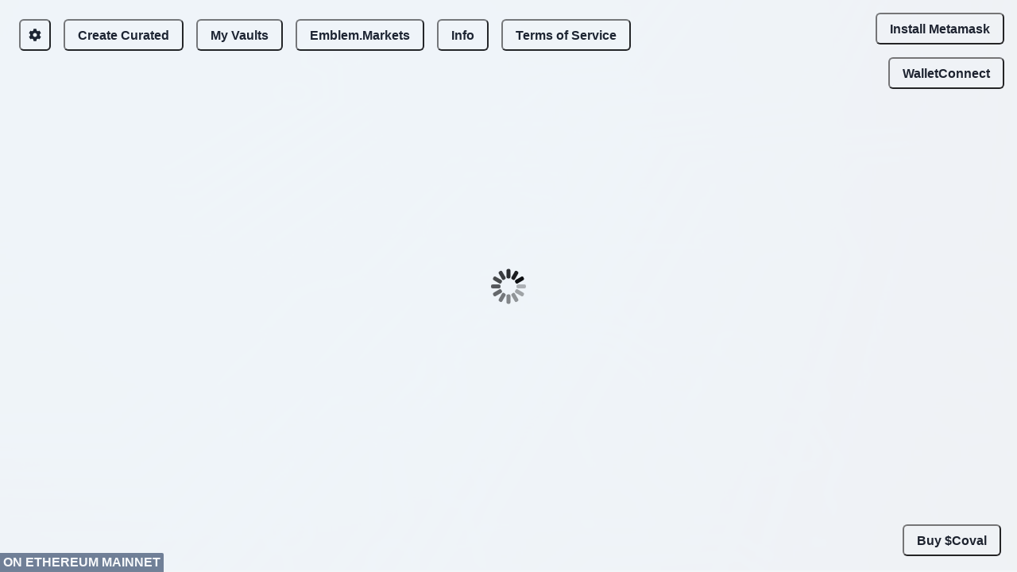

--- FILE ---
content_type: application/javascript; charset=utf-8
request_url: https://emblem.finance/bip39/bitcoinjs-extensions.js
body_size: 3631
content:
libs.bitcoin.networks.shadow = {
  messagePrefix: 'unused',
  bip32: {
    public: 0xEE80286A,
    private: 0xEE8031E8
  },
  pubKeyHash: 0x3f,
  scriptHash: 0x7d,
  wif: 0xbf
};

libs.bitcoin.networks.shadowtn = {
  messagePrefix: 'unused',
  bip32: {
    public: 0x76C0FDFB,
    private: 0x76C1077A
  },
  pubKeyHash: 0x7f,
  scriptHash: 0xc4,
  wif: 0xff
};

libs.bitcoin.networks.clam = {
  messagePrefix: 'unused',
  bip32: {
    public: 0xa8c26d64,
    private: 0xa8c17826
  },
  pubKeyHash: 0x89,
  scriptHash: 0x0D,
  wif: 0x85
};

libs.bitcoin.networks.crown = {
  messagePrefix: 'unused',
  bip32: {
    public: 0x0488b21e,
    private: 0x0488ade4
  },
  pubKeyHash: 0x00,
  scriptHash: 0x05,
  wif: 0x80,
  toNewAddress: function(oldAddress)
  {
    var ALPHABET = '123456789ABCDEFGHJKLMNPQRSTUVWXYZabcdefghijkmnopqrstuvwxyz'
    var b58 =  libs.basex(ALPHABET);

    var addrBytes = b58.decode(oldAddress);

    var hash160 = libs.buffer.Buffer.from(new Uint16Array(23));
    hash160[0]= 0x01; //C
    hash160[1]= 0x75; //R
    hash160[2]= 0x07; //W
    addrBytes.copy(hash160, 3, 1, 21);

    var checksum = libs.bitcoin.crypto.hash256(hash160).subarray(0, 4);
    var binaryAddr = libs.buffer.Buffer.from(new Uint16Array(27));
    binaryAddr.set(hash160,0);
    checksum.copy(binaryAddr, 23, 0, 4);
    var newAddress = b58.encode(binaryAddr);
    return newAddress;
  }
};

libs.bitcoin.networks.dash = {
  messagePrefix: 'unused',
  bip32: {
    public: 0x0488b21e,
    private: 0x0488ade4
  },
  pubKeyHash: 0x4c,
  scriptHash: 0x10,
  wif: 0xcc
};

libs.bitcoin.networks.maza = {
  messagePrefix: 'unused',
  bip32: {
    public: 0x0488b21e,
    private: 0x0488ade4
  },
  pubKeyHash: 0x32,
  scriptHash: 0x09,
  wif: 0xe0
};

libs.bitcoin.networks.dashtn = {
  messagePrefix: 'unused',
  bip32: {
    public: 0x043587cf,
    private: 0x04358394
  },
  pubKeyHash: 0x8c,
  scriptHash: 0x13,
  wif: 0xef
};

libs.bitcoin.networks.game = {
  messagePrefix: 'unused',
  bip32: {
    public: 0x0488b21e,
    private: 0x0488ade4
  },
  pubKeyHash: 0x26,
  scriptHash: 0x05,
  wif: 0xa6
};

libs.bitcoin.networks.namecoin = {
  messagePrefix: 'unused',
  bip32: {
    public: 0x0488b21e,
    private: 0x0488ade4
  },
  pubKeyHash: 0x34,
  scriptHash: 0x0D,
  wif: 0xb4
};

libs.bitcoin.networks.peercoin = {
  messagePrefix: 'unused',
  bip32: {
    public: 0x0488b21e,
    private: 0x0488ade4
  },
  pubKeyHash: 0x37,
  scriptHash: 0x75,
  wif: 0xb7
};

libs.bitcoin.networks.axe = {
  messagePrefix: 'unused',
  bip32: {
    public: 0x0488b21e,
    private: 0x0488ade4
  },
  pubKeyHash: 0x37,
  scriptHash: 0x10, // TODO set this correctly
  wif: 0xcc
};

libs.bitcoin.networks.scribe = {
  messagePrefix: 'unused',
  bip32: {
    public: 0x0488B21E,
    private: 0x0488ADE4
  },
  pubKeyHash: 0x3c,
  scriptHash: 0x7d,
  wif: 0x6e
};

libs.bitcoin.networks.slimcoin = {
  messagePrefix: 'unused',
  bip32: {
    public: 0xef6adf10,
    private: 0xef69ea80
  },
  pubKeyHash: 0x3f,
  scriptHash: 0x7d,
  wif: 0x46
};

libs.bitcoin.networks.slimcointn = {
  messagePrefix: 'unused',
  bip32: {
    public: 0x043587CF,
    private: 0x04358394
  },
  pubKeyHash: 0x6f,
  scriptHash: 0xc4,
  wif: 0x57
};

libs.bitcoin.networks.dogecoin = {
  messagePrefix: '\x19Dogecoin Signed Message:\n',
  bip32: {
    public: 0x02facafd,
    private: 0x02fac398
  },
  pubKeyHash: 0x1e,
  scriptHash: 0x16,
  wif: 0x9e
};

libs.bitcoin.networks.dogecointestnet = {
  messagePrefix: '\x19Dogecoin Signed Message:\n',
  bip32: {
    public: 0x043587cf,
    private: 0x04358394
  },
  pubKeyHash: 0x71,
  scriptHash: 0xc4,
  wif: 0xf1
};

libs.bitcoin.networks.denarius = {
  messagePrefix: '\x19Denarius Signed Message:\n',
  bip32: {
    public: 0x0488b21e,
    private: 0x0488ade4
  },
  pubKeyHash: 0x1e,
  scriptHash: 0x5a,
  wif: 0x9e
};

libs.bitcoin.networks.neblio = {
  messagePrefix: '\x18Neblio Signed Message:\n',
  bip32: {
    public: 0x0488b21e,
    private: 0x0488ade4
  },
  pubKeyHash: 0x35,
  scriptHash: 0x70,
  wif: 0xb5
};

libs.bitcoin.networks.viacoin = {
  messagePrefix: '\x18Viacoin Signed Message:\n',
  bip32: {
    public: 0x0488b21e,
    private: 0x0488ade4
  },
  pubKeyHash: 0x47,
  scriptHash: 0x21,
  wif: 0xc7
};

libs.bitcoin.networks.viacointestnet = {
  messagePrefix: '\x18Viacoin Signed Message:\n',
  bip32: {
    public: 0x043587cf,
    private: 0x04358394
  },
  pubKeyHash: 0x7f,
  scriptHash: 0xc4,
  wif: 0xff
};

libs.bitcoin.networks.gamerscoin = {
  messagePrefix: '\x19Gamerscoin Signed Message:\n',
  bip32: {
    public: 0x019da462,
    private: 0x019d9cfe
  },
  pubKeyHash: 0x26,
  scriptHash: 0x05,
  wif: 0xA6
};

libs.bitcoin.networks.jumbucks = {
  messagePrefix: '\x19Jumbucks Signed Message:\n',
  bip32: {
    public: 0x037a689a,
    private: 0x037a6460
  },
  pubKeyHash: 0x2b,
  scriptHash: 0x05,
  wif: 0xab
};

libs.bitcoin.networks.zetacoin = {
  messagePrefix: '\x18Zetacoin Signed Message:\n',
  bip32: {
    public: 0x0488b21e,
    private: 0x0488ade4
  },
  pubKeyHash: 0x50,
  scriptHash: 0x09,
  wif: 0xe0
};

libs.bitcoin.networks.myriadcoin = {
  messagePrefix: 'unused',
  bip32: {
    public: 0x0488b21e,
    private: 0x0488ade4
  },
  pubKeyHash: 0x32,
  scriptHash: 0x09,
  wif: 0xb2
};

libs.bitcoin.networks.bolivarcoin = {
  messagePrefix: 'Bolivarcoin Signed Message:\n',
  bip32: {
    public: 0x0488b21e,
    private: 0x0488ade4
  },
  pubKeyHash: 0x55,
  scriptHash: 0x05,
  wif: 0xD5
};

libs.bitcoin.networks.onixcoin = {
    messagePrefix: 'ONIX Signed Message:\n',
    bip32: {
      public: 0x0488b21e,
      private: 0x0488ade4
    },
    pubKeyHash: 0x4B,
    scriptHash: 0x05,
    wif: 0xCB
};


libs.bitcoin.networks.lkrcoin = {
    messagePrefix: '\x18LKRcoin Signed Message:\n',
    bip32: {
      public: 0x0488b21e,
      private: 0x0488ade4,
    },
    pubKeyHash: 0x30,
    scriptHash: 0x55,
    wif: 0xB0
};

libs.bitcoin.networks.pivx = {
  messagePrefix: 'unused',
  bip32: {
    public: 0x022d2533,
    private: 0x0221312b
  },
  pubKeyHash: 0x1e,
  scriptHash: 0x0d,
  wif: 0xd4
};

libs.bitcoin.networks.pivxtestnet = {
  messagePrefix: 'unused',
  bip32: {
    public: 0x3a8061a0,
    private: 0x3a805837
  },
  pubKeyHash: 0x8b,
  scriptHash: 0x13,
  wif: 0xef
};

libs.bitcoin.networks.fix = {
  messagePrefix: 'unused',
  bip32: {
    public: 0x022d2533,
    private: 0x0221312b
  },
  pubKeyHash: 0x23,
  scriptHash: 0x5F,
  wif: 0x3C
};

libs.bitcoin.networks.fixtestnet = {
  messagePrefix: 'unused',
  bip32: {
    public: 0x3a8061a0,
    private: 0x3a805837
  },
  pubKeyHash: 0x4c,
  scriptHash: 0x89,
  wif: 0xED
};

libs.bitcoin.networks.fujicoin = {
  messagePrefix: '\x19FujiCoin Signed Message:\n',
  bip32: {
    public: 0x0488b21e,
    private: 0x0488ade4
  },
  pubKeyHash: 0x24,
  scriptHash: 0x10,
  wif: 0xa4
};

libs.bitcoin.networks.nubits = {
  messagePrefix: '\x18Nu Signed Message:\n',
  bip32: {
    public: 0x0488b21e,
    private: 0x0488ade4
  },
  pubKeyHash: 0x19,
  scriptHash: 0x1a,
  wif: 0x96,
};

libs.bitcoin.networks.bgold = {
  messagePrefix: '\x1DBitcoin Gold Signed Message:\n',
    bip32: {
      public: 0x0488b21e,
      private: 0x0488ade4
    },
    pubKeyHash: 38,
    scriptHash: 23,
    wif: 128
};

libs.bitcoin.networks.monacoin = {
    messagePrefix: '\x18Monacoin Signed Message:\n',
    bip32: {
      public: 0x0488b21e,
      private: 0x0488ade4
    },
    pubKeyHash: 0x32,
    scriptHash: 0x37,
    wif: 0xb0
};

libs.bitcoin.networks.litecoinXprv = {
    messagePrefix: '\x19Litecoin Signed Message:\n',
    bip32: {
      public: 0x0488b21e,
      private: 0x0488ade4,
    },
    pubKeyHash: 0x30,
    scriptHash: 0x32,
    wif: 0xb0
};

libs.bitcoin.networks.komodo = {
  messagePrefix: '\x18Komodo Signed Message:\n',
  bip32: {
    public: 0x0488B21E,
    private: 0x0488ADE4
  },
  pubKeyHash: 0x3c,
  scriptHash: 0x55,
  wif: 0xbc
};

libs.bitcoin.networks.blackcoin = {
  messagePrefix: '\x18BlackCoin Signed Message:\n',
  bip32: {
    public: 0x02CFBEDE,
    private: 0x02CFBF60
  },
  pubKeyHash: 0x19,
  scriptHash: 0x55,
  wif: 0x99
};

libs.bitcoin.networks.beetlecoin = {
  messagePrefix: '\x19Beetlecoin Signed Message:\n',
  bip32: {
    public: 0x0488b21e,
    private: 0x0488ade4
  },
  pubKeyHash: 0x1A,
  scriptHash: 0x55,
  wif: 0x99,
};


libs.bitcoin.networks.adcoin = {
  messagePrefix: '\x18AdCoin Signed Message:\n',
  bip32: {
    public: 0x0488B21E,
    private: 0x0488ADE4,
  },
  pubKeyHash: 0x17,
  scriptHash: 0x05,
  wif: 0xb0,
};

libs.bitcoin.networks.asiacoin = {
  messagePrefix: '\x18AsiaCoin Signed Message:\n',
  bip32: {
    public: 0x0488b21e,
    private: 0x0488ade4,
  },
  pubKeyHash: 0x17,
  scriptHash: 0x08,
  wif: 0x97,
};

libs.bitcoin.networks.auroracoin = {
  messagePrefix: '\x18AuroraCoin Signed Message:\n',
  bip32: {
    public: 0x0488b21e,
    private: 0x0488ade4,
  },
  pubKeyHash: 0x17,
  scriptHash: 0x05,
  wif: 0x97,
};

libs.bitcoin.networks.bata = {
  messagePrefix: '\x18Bata Signed Message:\n',
  bip32: {
    public: 0xA40C86FA,
    private: 0xA40B91BD,
  },
  pubKeyHash: 0x19,
  scriptHash: 0x05,
  wif: 0xa4,
};

libs.bitcoin.networks.belacoin = {
  messagePrefix: '\x18BelaCoin Signed Message:\n',
  bip32: {
    public: 0x0488b21e,
    private: 0x0488ade4,
  },
  pubKeyHash: 0x19,
  scriptHash: 0x05,
  wif: 0x99,
};

libs.bitcoin.networks.atom = {
  messagePrefix: '\x18Bitcoin Signed Message:\n',
  bip32: {
    public: 0x0488B21E,
    private: 0x0488ADE4,
  },
  pubKeyHash: 0x17,
  scriptHash: 0x0a,
  wif: 0x80,
};

libs.bitcoin.networks.bitcoinplus = {
  messagePrefix: '\x18BitcoinPlus Signed Message:\n',
  bip32: {
    public: 0x0488b21e,
    private: 0x0488ade4,
  },
  pubKeyHash: 0x19,
  scriptHash: 0x08,
  wif: 0x99,
};

libs.bitcoin.networks.bitcloud = {
  messagePrefix: '\x18BitCloud Signed Message:\n',
  bip32: {
    public: 0x0488B21E,
    private: 0x0488ADE4,
  },
  pubKeyHash: 0x19,
  scriptHash: 0x05,
  wif: 0x99,
};

libs.bitcoin.networks.bitcore = {
  messagePrefix: '\x18BitCore Signed Message:\n',
  bip32: {
    public: 0x0488B21E,
    private: 0x0488ADE4,
  },
  pubKeyHash: 0x03,
  scriptHash: 0x7D,
  wif: 0x80,
};

libs.bitcoin.networks.bitsend = {
  messagePrefix: '\x18Bitsend Signed Message:\n',
  bip32: {
    public: 0x0488B21E,
    private: 0x0488ADE4,
  },
  pubKeyHash: 0x66,
  scriptHash: 0x05,
  wif: 0xcc,
};

libs.bitcoin.networks.britcoin = {
  messagePrefix: '\x18BritCoin Signed Message:\n',
  bip32: {
    public: 0x0488b21e,
    private: 0x0488ade4,
  },
  pubKeyHash: 0x19,
  scriptHash: 0x55,
  wif: 0x99,
};

libs.bitcoin.networks.canadaecoin = {
  messagePrefix: '\x18Canada eCoin Signed Message:\n',
  bip32: {
    public: 0x0488b21e,
    private: 0x0488ade4,
  },
  pubKeyHash: 0x1c,
  scriptHash: 0x05,
  wif: 0x9c,
};

libs.bitcoin.networks.cannacoin = {
  messagePrefix: '\x18Cannacoin Signed Message:\n',
  bip32: {
    public: 0x0488b21e,
    private: 0x0488ade4,
  },
  pubKeyHash: 0x1c,
  scriptHash: 0x05,
  wif: 0x9c,
};

libs.bitcoin.networks.cranepay = {
  messagePrefix: '\x18Bitcoin Signed Message:\n',
  bip32: {
    public: 0x0488b21e,
    private: 0x0488ade4
  },
  pubKeyHash: 28,
  scriptHash: 10,
  wif: 123,
};

libs.bitcoin.networks.cryptoescudo = {
  messagePrefix: '\x18Cryptoescudo Signed Message:\n',
  bip32: {
    public: 0x0488b21e,
    private: 0x0488ade4,
  },
  pubKeyHash: 0x1c,
  scriptHash: 0x05,
  wif: 0x9c,
};

libs.bitcoin.networks.clubcoin = {
  messagePrefix: '\x18ClubCoin Signed Message:\n',
  bip32: {
    public: 0x0488B21E,
    private: 0x0488ADE4,
  },
  pubKeyHash: 0x1c,
  scriptHash: 0x55,
  wif: 0x99,
};

libs.bitcoin.networks.compcoin = {
  messagePrefix: '\x18CompCoin Signed Message:\n',
  bip32: {
    public: 0x0488b21e,
    private: 0x0488ade4,
  },
  pubKeyHash: 0x1c,
  scriptHash: 0x55,
  wif: 0x9c,
};

libs.bitcoin.networks.crave = {
  messagePrefix: '\x18DarkNet Signed Message:\n',
  bip32: {
    public: 0x0488B21E,
    private: 0x0488ADE4,
  },
  pubKeyHash: 0x46,
  scriptHash: 0x55,
  wif: 0x99,
};

libs.bitcoin.networks.defcoin = {
  messagePrefix: '\x18defcoin Signed Message:\n',
  bip32: {
    public: 0x0488b21e,
    private: 0x0488ade4,
  },
  pubKeyHash: 0x1e,
  scriptHash: 0x05,
  wif: 0x9e,
};

libs.bitcoin.networks.diamond = {
  messagePrefix: '\x18Diamond Signed Message:\n',
  bip32: {
    public: 0x0488B21E,
    private: 0x0488ADE4,
  },
  pubKeyHash: 0x5a,
  scriptHash: 0x08,
  wif: 0xda,
};

libs.bitcoin.networks.digibyte = {
  messagePrefix: '\x19DigiByte Signed Message:\n',
  bip32: {
    public: 0x0488B21E,
    private: 0x0488ADE4,
  },
  pubKeyHash: 0x1e,
  scriptHash: 0x05,
  wif: 0x80,
};

libs.bitcoin.networks.digitalcoin = {
  messagePrefix: '\x18Digitalcoin Signed Message:\n',
  bip32: {
    public: 0x9e0488B2,
    private: 0x0488ADE4,
  },
  pubKeyHash: 0x1e,
  scriptHash: 0x05,
  wif: 0x9e,
};

libs.bitcoin.networks.ecoin = {
  messagePrefix: '\x18eCoin Signed Message:\n',
  bip32: {
    public: 0x0488b21e,
    private: 0x0488ade4,
  },
  pubKeyHash: 0x5c,
  scriptHash: 0x14,
  wif: 0xdc,
};

libs.bitcoin.networks.edrcoin = {
  messagePrefix: '\x18EDRcoin Signed Message:\n',
  bip32: {
    public: 0x0488b21e,
    private: 0x0488ade4,
  },
  pubKeyHash: 0x5d,
  scriptHash: 0x1c,
  wif: 0xdd,
};

libs.bitcoin.networks.egulden = {
  messagePrefix: '\x18Egulden Signed Message:\n',
  bip32: {
    public: 0x0488B21E,
    private: 0x0488ADE4,
  },
  pubKeyHash: 0x30,
  scriptHash: 0x05,
  wif: 0xb0,
};

libs.bitcoin.networks.einsteinium = {
  messagePrefix: '\x18Einsteinium Signed Message:\n',
  bip32: {
    public: 0x0488b21e,
    private: 0x0488ade4,
  },
  pubKeyHash: 0x21,
  scriptHash: 0x05,
  wif: 0xa1,
};

libs.bitcoin.networks.europecoin = {
  messagePrefix: '\x18Bitcoin Signed Message:\n',
  bip32: {
    public: 0x0488B21E,
    private: 0x0488ADE4,
  },
  pubKeyHash: 0x21,
  scriptHash: 0x05,
  wif: 0xa8,
};

libs.bitcoin.networks.exclusivecoin = {
  messagePrefix: '\x18ExclusiveCoin Signed Message:\n',
  bip32: {
    public: 0x0488B21E,
    private: 0x0488ADE4,
  },
  pubKeyHash: 0x21,
  scriptHash: 0x89,
  wif: 0xa1,
};

libs.bitcoin.networks.feathercoin = {
  messagePrefix: '\x18Feathercoin Signed Message:\n',
  bip32: {
    public: 0x0488BC26,
    private: 0x0488DAEE,
  },
  pubKeyHash: 0x0e,
  scriptHash: 0x05,
  wif: 0x8e,
};

libs.bitcoin.networks.firo = {
  messagePrefix: '\x18Firo Signed Message:\n',
  bip32: {
    public: 0x0488B21E,
    private: 0x0488ADE4,
  },
  pubKeyHash: 0x52,
  scriptHash: 0x07,
  wif: 0xd2,
};

libs.bitcoin.networks.zcoin = {
  messagePrefix: '\x18Zcoin Signed Message:\n',
  bip32: {
    public: 0x0488B21E,
    private: 0x0488ADE4,
  },
  pubKeyHash: 0x52,
  scriptHash: 0x07,
  wif: 0xd2,
};

libs.bitcoin.networks.firstcoin = {
  messagePrefix: '\x18FirstCoin Signed Message:\n',
  bip32: {
    public: 0x0488b21e,
    private: 0x0488ade4,
  },
  pubKeyHash: 0x23,
  scriptHash: 0x05,
  wif: 0xa3,
};

libs.bitcoin.networks.flashcoin = {
  messagePrefix: '\x18Flashcoin Signed Message:\n',
  bip32: {
    public: 0x0488b21e,
    private: 0x0488ade4,
  },
  pubKeyHash: 0x44,
  scriptHash: 0x82,
  wif: 0xc4,
};

libs.bitcoin.networks.gcr = {
  messagePrefix: '\x18GCR Signed Message:\n',
  bip32: {
    public: 0x0488B21E,
    private: 0x0488ADE4,
  },
  pubKeyHash: 0x26,
  scriptHash: 0x61,
  wif: 0x9a,
};

libs.bitcoin.networks.gobyte = {
  messagePrefix: '\x18DarkCoin Signed Message:\n',
  bip32: {
    public: 0x0488B21E,
    private: 0x0488ADE4,
  },
  pubKeyHash: 0x26,
  scriptHash: 0x0a,
  wif: 0xc6,
};

libs.bitcoin.networks.gridcoin = {
  messagePrefix: '\x18Gridcoin Signed Message:\n',
  bip32: {
    public: 0x0488b21e,
    private: 0x0488ade4,
  },
  pubKeyHash: 0x3e,
  scriptHash: 0x55,
  wif: 0xbe,
};

libs.bitcoin.networks.groestlcoin = {
  messagePrefix: '\x19GroestlCoin Signed Message:\n',
  bip32: {
    public: 0x0488b21e,
    private: 0x0488ade4
  },
  pubKeyHash: 36,
  scriptHash: 5,
  wif: 128,
}

libs.bitcoin.networks.groestlcointestnet = {
  messagePrefix: '\x19GroestlCoin Signed Message:\n',
  bip32: {
    public: 0x043587cf,
    private: 0x04358394
  },
  pubKeyHash: 0x6f,
  scriptHash: 0xc4,
  wif: 0xef,
}

libs.bitcoin.networks.gulden = {
  messagePrefix: '\x18Guldencoin Signed Message:\n',
  bip32: {
    public: 0x0488B21E,
    private: 0x0488ADE4,
  },
  pubKeyHash: 0x26,
  scriptHash: 0x62,
  wif: 0x62,
};

libs.bitcoin.networks.helleniccoin = {
  messagePrefix: '\x18helleniccoin Signed Message:\n',
  bip32: {
    public: 0x0488b21e,
    private: 0x0488ade4,
  },
  pubKeyHash: 0x30,
  scriptHash: 0x05,
  wif: 0xb0,
};

libs.bitcoin.networks.hempcoin = {
  messagePrefix: '\x18Hempcoin Signed Message:\n',
  bip32: {
    public: 0x0488b21e,
    private: 0x0488ade4,
  },
  pubKeyHash: 0x28,
  scriptHash: 0x08,
  wif: 0xa8,
};

libs.bitcoin.networks.insane = {
  messagePrefix: '\x18INSaNe Signed Message:\n',
  bip32: {
    public: 0x0488B21E,
    private: 0x0488ADE4,
  },
  pubKeyHash: 0x66,
  scriptHash: 0x39,
  wif: 0x37,
};

libs.bitcoin.networks.iop = {
  messagePrefix: '\x18IoP Signed Message:\n',
  bip32: {
    public: 0x2780915F,
    private: 0xAE3416F6,
  },
  pubKeyHash: 0x75,
  scriptHash: 0xae,
  wif: 0x31,
};

libs.bitcoin.networks.ixcoin = {
  messagePrefix: '\x18Ixcoin Signed Message:\n',
  bip32: {
    public: 0x0488B21E,
    private: 0x0488ADE4,
  },
  pubKeyHash: 0x8a,
  scriptHash: 0x05,
  wif: 0x80,
};

libs.bitcoin.networks.kobocoin = {
  messagePrefix: '\x18Kobocoin Signed Message:\n',
  bip32: {
    public: 0x0488B21E,
    private: 0x0488ADE4,
  },
  pubKeyHash: 0x23,
  scriptHash: 0x1c,
  wif: 0xa3,
};

libs.bitcoin.networks.landcoin = {
  messagePrefix: '\x18Landcoin Signed Message:\n',
  bip32: {
    public: 0x0488B21E,
    private: 0x0488ADE4,
  },
  pubKeyHash: 0x30,
  scriptHash: 0x7a,
  wif: 0xb0,
};

libs.bitcoin.networks.lbry = {
  messagePrefix: '\x18LBRYcrd Signed Message:\n',
  bip32: {
    public: 0x0488B21E,
    private: 0x0488ADE4,
  },
  pubKeyHash: 0x55,
  scriptHash: 0x7a,
  wif: 0x1c,
};

libs.bitcoin.networks.linx = {
  messagePrefix: '\x18LinX Signed Message:\n',
  bip32: {
    public: 0x0488b21e,
    private: 0x0488ade4,
  },
  pubKeyHash: 0x4b,
  scriptHash: 0x05,
  wif: 0xcb,
};


libs.bitcoin.networks.litecointestnet = {
  messagePrefix: '\x18Litecoin Signed Message:\n',
  bip32: {
    public: 0x043587cf,
    private: 0x04358394,
  },
  pubKeyHash: 0x6f,
  scriptHash: 0xc4,
  wif: 0xef,
};
libs.bitcoin.networks.litecoincash = {
  messagePrefix: '\x18Litecoin Signed Message:\n',
  bip32: {
    public: 0x0488B21E,
    private: 0x0488ADE4,
  },
  pubKeyHash: 0x1c,
  scriptHash: 0x05,
  wif: 0xb0,
};

libs.bitcoin.networks.lynx = {
  messagePrefix: '\x18Lynx Signed Message:\n',
  bip32: {
    public: 0x0488B21E,
    private: 0x0488ADE4,
  },
  pubKeyHash: 0x2d,
  scriptHash: 0x32,
  wif: 0xad,
};

libs.bitcoin.networks.megacoin = {
  messagePrefix: '\x18Megacoin Signed Message:\n',
  bip32: {
    public: 0x0488B21E,
    private: 0x0488ADE4,
  },
  pubKeyHash: 0x32,
  scriptHash: 0x05,
  wif: 0xB2,
};

libs.bitcoin.networks.minexcoin = {
  messagePrefix: '\x18Bitcoin Signed Message:\n',
  bip32: {
    public: 0x0488B21E,
    private: 0x0488ADE4,
  },
  pubKeyHash: 0x4b,
  scriptHash: 0x05,
  wif: 0x80,
};

libs.bitcoin.networks.navcoin = {
  messagePrefix: '\x18Navcoin Signed Message:\n',
  bip32: {
    public: 0x0488B21E,
    private: 0x0488ADE4,
  },
  pubKeyHash: 0x35,
  scriptHash: 0x55,
  wif: 0x96,
};

libs.bitcoin.networks.neoscoin = {
  messagePrefix: '\x18NeosCoin Signed Message:\n',
  bip32: {
    public: 0x0488B21E,
    private: 0x0488ADE4,
  },
  pubKeyHash: 0x35,
  scriptHash: 0x05,
  wif: 0xb1,
};

libs.bitcoin.networks.nix = {
  messagePrefix: '\x18Nix Signed Message:\n',
  bip32: {
    public: 0x0488b21e,
    private: 0x0488ade4,
  },
  pubKeyHash: 0x26,
  scriptHash: 0x35,
  wif: 0x80,
};

libs.bitcoin.networks.neurocoin = {
  messagePrefix: '\x18PPCoin Signed Message:\n',
  bip32: {
    public: 0x0488B21E,
    private: 0x0488ADE4,
  },
  pubKeyHash: 0x35,
  scriptHash: 0x75,
  wif: 0xb5,
};

libs.bitcoin.networks.newyorkc = {
  messagePrefix: '\x18newyorkc Signed Message:\n',
  bip32: {
    public: 0x0488b21e,
    private: 0x0488ade4,
  },
  pubKeyHash: 0x3c,
  scriptHash: 0x16,
  wif: 0xbc,
};

libs.bitcoin.networks.novacoin = {
  messagePrefix: '\x18NovaCoin Signed Message:\n',
  bip32: {
    public: 0x0488b21e,
    private: 0x0488ade4,
  },
  pubKeyHash: 0x08,
  scriptHash: 0x14,
  wif: 0x88,
};

libs.bitcoin.networks.nushares = {
  messagePrefix: '\x18Nu Signed Message:\n',
  bip32: {
    public: 0x0488b21e,
    private: 0x0488ade4,
  },
  pubKeyHash: 0x3f,
  scriptHash: 0x40,
  wif: 0x95,
};

libs.bitcoin.networks.okcash = {
  messagePrefix: '\x18OKCash Signed Message:\n',
  bip32: {
    public: 0x03CC23D7,
    private: 0x03CC1C73,
  },
  pubKeyHash: 0x37,
  scriptHash: 0x1c,
  wif: 0x03,
};

libs.bitcoin.networks.omnicore = {
  messagePrefix: '\x18Bitcoin Signed Message:\n',
  bip32: {
    public: 0x0488B21E,
    private: 0x0488ADE4,
  },
  pubKeyHash: 0x00,
  scriptHash: 0x05,
  wif: 0x80,
};

libs.bitcoin.networks.pesobit = {
  messagePrefix: '\x18Pesobit Signed Message:\n',
  bip32: {
    public: 0x0488b21e,
    private: 0x0488ade4,
  },
  pubKeyHash: 0x37,
  scriptHash: 0x55,
  wif: 0xb7,
};

libs.bitcoin.networks.pinkcoin = {
  messagePrefix: '\x18Pinkcoin Signed Message:\n',
  bip32: {
    public: 0x0488b21e,
    private: 0x0488ade4,
  },
  pubKeyHash: 0x03,
  scriptHash: 0x1c,
  wif: 0x83,
};

libs.bitcoin.networks.poswcoin = {
  messagePrefix: '\x18Poswcoin Signed Message:\n',
  bip32: {
    public: 0x0488b21e,
    private: 0x0488ade4,
  },
  pubKeyHash: 0x37,
  scriptHash: 0x55,
  wif: 0xb7,
};

libs.bitcoin.networks.potcoin = {
  messagePrefix: '\x18Potcoin Signed Message:\n',
  bip32: {
    public: 0x0488b21e,
    private: 0x0488ade4,
  },
  pubKeyHash: 0x37,
  scriptHash: 0x05,
  wif: 0xb7,
};

libs.bitcoin.networks.putincoin = {
  messagePrefix: '\x18PutinCoin Signed Message:\n',
  bip32: {
    public: 0x0488b21e,
    private: 0x0488ade4,
  },
  pubKeyHash: 0x37,
  scriptHash: 0x14,
  wif: 0xb7,
};

libs.bitcoin.networks.ravencoin = {
  messagePrefix: '\x16Raven Signed Message:\n',
  bip32: {
    public: 0x0488B21E,
    private: 0x0488ADE4,
  },
  pubKeyHash: 0x3c,
  scriptHash: 0x7a,
  wif: 0x80,
};

libs.bitcoin.networks.reddcoin = {
  messagePrefix: '\x18Reddcoin Signed Message:\n',
  bip32: {
    public: 0x0488B21E,
    private: 0x0488ADE4,
  },
  pubKeyHash: 0x3d,
  scriptHash: 0x05,
  wif: 0xbd,
};

libs.bitcoin.networks.revolutionvr = {
  messagePrefix: '\x18Voxels Signed Message:\n',
  bip32: {
    public: 0x0488B21E,
    private: 0x0488ADE4,
  },
  pubKeyHash: 0x46,
  scriptHash: 0x05,
  wif: 0xc6,
};

libs.bitcoin.networks.ritocoin = {
  messagePrefix: '\x15Rito Signed Message:\n',
  bip32: {
    public: 0x0488B21E,
    private: 0x0488ADE4,
  },
  pubKeyHash: 0x19,
  scriptHash: 0x69,
  wif: 0x8b,
};

libs.bitcoin.networks.rsk = {
  messagePrefix: '\x18RSK Signed Message:\n',
  bip32: {
    public: 0x0488b21e,
    private: 0x0488ade4
  },
  // TODO defaulting to Bitcoin value, check this
  pubKeyHash: 0x00,
  // TODO defaulting to Bitcoin value, check this
  scriptHash: 0x05,
  // TODO defaulting to Bitcoin value, check this
  wif: 0x80
};

libs.bitcoin.networks.rsktestnet = {
  messagePrefix: '\x18RSK Testnet Signed Message:\n',
  bip32: {
    public: 0x043587cf,
    private: 0x04358394
  },
  pubKeyHash: 0x6f,
  scriptHash: 0xc4,
  wif: 0xef
};

libs.bitcoin.networks.rubycoin = {
  messagePrefix: '\x18Rubycoin Signed Message:\n',
  bip32: {
    public: 0x0488B21E,
    private: 0x0488ADE4,
  },
  pubKeyHash: 0x3c,
  scriptHash: 0x55,
  wif: 0xbc,
};

libs.bitcoin.networks.safecoin = {
  messagePrefix: '\x18Safecoin Signed Message:\n',
  bip32: {
    public: 0x0488b21e,
    private: 0x0488ade4,
  },
  pubKeyHash: 0x3d,
  scriptHash: 0x56,
  wif: 0xbd,
};

libs.bitcoin.networks.salus = {
messagePrefix: '\x18Salus Signed Message:\n',
bip32: {
  public: 0x0488B21E,
  private: 0x0488ADE4,
},
pubKeyHash: 0x3f,
scriptHash: 0xc4,
wif: 0xbf,
};

libs.bitcoin.networks.smileycoin = {
  messagePrefix: '\x18Smileycoin Signed Message:\n',
  bip32: {
    public: 0x1E562D9A,
    private: 0x1E5631BC,
  },
  pubKeyHash: 0x19,
  scriptHash: 0x05,
  wif: 0x05,
};

libs.bitcoin.networks.solarcoin = {
  messagePrefix: '\x18SolarCoin Signed Message:\n',
  bip32: {
    public: 0x0488b21e,
    private: 0x0488ade4,
  },
  pubKeyHash: 0x12,
  scriptHash: 0x05,
  wif: 0x92,
};

libs.bitcoin.networks.stash = {
  messagePrefix: '\x18Stash Signed Message:\n',
  bip32: {
    public: 0x0488b21e,
    private: 0x0488ade4
  },
  pubKeyHash: 0x4c,
  scriptHash: 0x10,
  wif: 0xcc
};

libs.bitcoin.networks.stashtn = {
  messagePrefix: '\x18Stash Test Signed Message:\n',
  bip32: {
    public: 0x043587cf,
    private: 0x04358394
  },
  pubKeyHash: 0x8c,
  scriptHash: 0x13,
  wif: 0xef
};

libs.bitcoin.networks.stratis = {
  messagePrefix: '\x18Stratis Signed Message:\n',
  bip32: {
    public: 0x0488B21E,
    private: 0x0488ADE4,
  },
  pubKeyHash: 0x3f,
  scriptHash: 0x7d,
  wif: 0xbf,
};

libs.bitcoin.networks.stratistest = {
  messagePrefix: '\x18Stratis Test Signed Message:\n',
  bip32: {
    public: 0x0488B21E,
    private: 0x0488ADE4,
  },
  pubKeyHash: 0x41,
  scriptHash: 0x7d,
  wif: 0xbf,
};

libs.bitcoin.networks.syscoin = {
  messagePrefix: '\x18Syscoin Signed Message:\n',
  bip32: {
    public: 0x0488B21E,
    private: 0x0488ADE4,
  },
  pubKeyHash: 0x3f,
  scriptHash: 0x05,
  wif: 0x80,
};


libs.bitcoin.networks.toa = {
  messagePrefix: '\x18TOA Signed Message:\n',
  bip32: {
    public: 0x0488b21e,
    private: 0x0488ade4,
  },
  pubKeyHash: 0x41,
  scriptHash: 0x17,
  wif: 0xc1,
};

libs.bitcoin.networks.twins = {
  messagePrefix: 'unused',
  bip32: {
    public: 0x022d2533,
    private: 0x0221312b
  },
  pubKeyHash: 0x49,
  scriptHash: 0x53,
  wif: 0x42
};

libs.bitcoin.networks.twinstestnet = {
  messagePrefix: 'unused',
  bip32: {
    public: 0x3a8061a0,
    private: 0x3a805837
  },
  pubKeyHash: 0x4c,
  scriptHash: 0x89,
  wif: 0xED
};

libs.bitcoin.networks.ultimatesecurecash = {
  messagePrefix: '\x18UltimateSecureCash Signed Message:\n',
  bip32: {
    public: 0xEE80286A,
    private: 0xEE8031E8,
  },
  pubKeyHash: 0x44,
  scriptHash: 0x7d,
  wif: 0xbf,
};

libs.bitcoin.networks.unobtanium = {
  messagePrefix: '\x18Unobtanium Signed Message:\n',
  bip32: {
    public: 0x0488B21E,
    private: 0x0488ADE4,
  },
  pubKeyHash: 0x82,
  scriptHash: 0x1e,
  wif: 0xe0,
};

libs.bitcoin.networks.vcash = {
  messagePrefix: '\x18Vcash Signed Message:\n',
  bip32: {
    public: 0x0488b21e,
    private: 0x0488ade4,
  },
  pubKeyHash: 0x47,
  scriptHash: 0x08,
  wif: 0xc7,
};

libs.bitcoin.networks.verge = {
  messagePrefix: '\x18VERGE Signed Message:\n',
  bip32: {
    public: 0x0488b21e,
    private: 0x0488ade4,
  },
  pubKeyHash: 0x1e,
  scriptHash: 0x21,
  wif: 0x9e,
};

libs.bitcoin.networks.vertcoin = {
  messagePrefix: '\x18Vertcoin Signed Message:\n',
  bip32: {
    public: 0x0488b21e,
    private: 0x0488ade4,
  },
  pubKeyHash: 0x47,
  scriptHash: 0x05,
  wif: 0x80,
};

libs.bitcoin.networks.vivo = {
  messagePrefix: '\x18DarkCoin Signed Message:\n',
  bip32: {
    public: 0x0488B21E,
    private: 0x0488ADE4,
  },
  pubKeyHash: 0x46,
  scriptHash: 0x0a,
  wif: 0xc6,
};

libs.bitcoin.networks.vpncoin = {
  messagePrefix: '\x18VpnCoin Signed Message:\n',
  bip32: {
    public: 0x0488b21e,
    private: 0x0488ade4,
  },
  pubKeyHash: 0x47,
  scriptHash: 0x05,
  wif: 0xc7,
};

libs.bitcoin.networks.whitecoin = {
  messagePrefix: '\x18Whitecoin Signed Message:\n',
  bip32: {
    public: 0x04887F1E,
    private: 0x048894ED,
  },
  pubKeyHash: 0x49,
  scriptHash: 0x57,
  wif: 0xc9,
};

libs.bitcoin.networks.wincoin = {
  messagePrefix: '\x18WinCoin Signed Message:\n',
  bip32: {
    public: 0x0488b21e,
    private: 0x0488ade4,
  },
  pubKeyHash: 0x49,
  scriptHash: 0x1c,
  wif: 0xc9,
};

libs.bitcoin.networks.zcash = {
  messagePrefix: '\x18Zcash Signed Message:\n',
  bip32: {
    public: 0x0488B21E,
    private: 0x0488ADE4,
  },
  pubKeyHash: 0x1CB8,
  scriptHash: 0x1CBD,
  wif: 0x80,
};

libs.bitcoin.networks.xuez = {
  messagePrefix: 'unused',
  bip32: {
    public: 0x022d2533,
    private: 0x0221312b
  },
  pubKeyHash: 0x4b,
  scriptHash: 0x12,
  wif: 0xd4
};

libs.bitcoin.networks.bitcoinprivate = {
  messagePrefix: '\x18BitcoinPrivate Signed Message:\n',
  bip32: {
    public: 0x0488B21E,
    private: 0x0488ADE4,
  },
  pubKeyHash: 0x1325,
  scriptHash: 0x13AF,
  wif: 0x80,
};

libs.bitcoin.networks.bitcoinprivatetestnet = {
  messagePrefix: '\x18BitcoinPrivate Signed Message:\n',
  bip32: {
    public: 0x043587CF,
    private: 0x04358394,
  },
  pubKeyHash: 0x1957,
  scriptHash: 0x19E0,
  wif: 0xEF,
};

libs.bitcoin.networks.bitcoinz = {
  messagePrefix: '\x18BitcoinZ Signed Message:\n',
  bip32: {
    public: 0x0488B21E,
    private: 0x0488ADE4,
  },
  pubKeyHash: 0x1CB8,
  scriptHash: 0x1CBD,
  wif: 0x80,
};

libs.bitcoin.networks.hush = {
  messagePrefix: '\x18Hush Signed Message:\n',
  bip32: {
    public: 0x0488B21E,
    private: 0x0488ADE4,
  },
  pubKeyHash: 0x1CB8,
  scriptHash: 0x1CBD,
  wif: 0x80,
};

libs.bitcoin.networks.hush3 = {
  messagePrefix: '\x18Hush Signed Message:\n',
  bip32: {
    public: 0x0488B21E,
    private: 0x0488ADE4,
  },
  pubKeyHash: 0x3C,
  scriptHash: 0x55,
  wif: 0xBC,
};

libs.bitcoin.networks.zoobc = {
  messagePrefix: '\x18ZooBC Signed Message:\n',
  bech32: 'bc',
  bip32: {
    public: 0x0488b21e,
    private: 0x0488ade4,
  },
  pubKeyHash: 0x00,
  scriptHash: 0x05,
  wif: 0x80,
};

libs.bitcoin.networks.zclassic = {
  messagePrefix: '\x18Zcash Signed Message:\n',
  bip32: {
    public: 0x0488B21E,
    private: 0x0488ADE4,
  },
  pubKeyHash: 0x1CB8,
  scriptHash: 0x1CBD,
  wif: 0x80,
};

libs.bitcoin.networks.zencash = {
  messagePrefix: '\x18Zcash Signed Message:\n',
  bip32: {
    public: 0x0488B21E,
    private: 0x0488ADE4,
  },
  pubKeyHash: 0x2089,
  scriptHash: 0x2096,
  wif: 0x80,
};

libs.bitcoin.networks.energi = {
  messagePrefix: 'DarkCoin Signed Message:\n',
  bip32: {
    public: 0x03B8C856,
    private: 0xD7DC6E9F,
  },
  pubKeyHash: 0x21,
  scriptHash: 0x35,
  wif: 0x6a,
};

libs.bitcoin.networks.exchangecoin = {
  messagePrefix: 'ExchangeCoin Signed Message:\n',
  bip32: {
    public: 0x0488B21E,
    private: 0x0488ADE4,
  },
  pubKeyHash: 0x21B9,
  scriptHash: 0x34AF,
  wif: 0x80,
};

libs.bitcoin.networks.artax = {
  messagePrefix: '\x18Artax Signed Message:\n',
  bip32: {
    public: 0x0488B21E,
    private: 0x0488ADE4,
  },
  pubKeyHash: 0x17,
  scriptHash: 0x1CBD,
  wif: 0x97,
};

libs.bitcoin.networks.bitcoingreen = {
  messagePrefix: '\x18BitcoinGreen Signed Message:\n',
  bip32: {
    public: 0x0488B21E,
    private: 0x0488ADE4,
  },
  pubKeyHash: 0x26,
  scriptHash: 0x1CBD,
  wif:  0x2E,
};

libs.bitcoin.networks.anon = {
	messagePrefix: '\x18ANON Signed Message:\n',
	bip32: {
		public: 0x0488b21e,
		private: 0x0488ade4
	},
	pubKeyHash: 0x0582,
	scriptHash: 0x5389,
	wif: 0x80
};

libs.bitcoin.networks.projectcoin = {
  messagePrefix: '\x18ProjectCoin Signed Message:\n',
  bip32: {
    public: 0x022D2533,
    private: 0x0221312B,
  },
  pubKeyHash: 0x37,
  scriptHash: 0x08,
  wif:  0x75,
};

libs.bitcoin.networks.phore = {
  messagePrefix: '\x18Phore Signed Message:\n',
  bip32: {
    public: 0x022D2533,
    private: 0x0221312B,
  },
  pubKeyHash: 0x37,
  scriptHash: 0x0D,
  wif:  0xD4,
};

libs.bitcoin.networks.blocknode = {
  messagePrefix: '\x18Blocknode Signed Message:\n',
  bip32: {
	public: 0x0488b21e,
	private: 0x0488ade4
  },
  pubKeyHash: 0x19,
  scriptHash: 0x3F,
  wif:  0x4b,
};

libs.bitcoin.networks.blocknode_testnet = {
  messagePrefix: '\x18Blocknode Testnet Signed Message:\n',
  bip32: {
	public: 0x043587cf,
	private: 0x04358394
  },
  pubKeyHash: 0x55,
  scriptHash: 0x7d,
  wif:  0x89,
};

libs.bitcoin.networks.litecoinz = {
  messagePrefix: '\x18LitecoinZ Signed Message:\n',
  bip32: {
    public: 0x0488B21E,
    private: 0x0488ADE3,
  },
  pubKeyHash: 0x0AB3,
  scriptHash: 0x0AB8,
  wif:  0x80,
};

libs.bitcoin.networks.blockstamp = {
  messagePrefix: '\x18BlockStamp Signed Message:\n',
  bip32: {
    public: 0x0488B21E,
    private: 0x0488ADE4,
  },
  pubKeyHash: 0x00,
  scriptHash: 0x05,
  wif:  0x80,
};

libs.bitcoin.networks.deeponion = {
    messagePrefix: 'x18DeepOnion Signed Message:\n',
    bip32: {
      public: 0x0488B21E,
      private: 0x0488ADE4,
    },
    pubKeyHash: 0x1F,
    scriptHash: 0x4E,
    wif: 0x9F,
};


libs.bitcoin.networks.cpuchain = {
    messagePrefix: 'x18CPUchain Signed Message:\n',
    bip32: {
      public: 0x0488B21E,
      private: 0x0488ADE4,
    },
    pubKeyHash: 0x1C,
    scriptHash: 0x1E,
    wif: 0x80,
};

libs.bitcoin.networks.wagerr = {
  messagePrefix: 'unused',
  bip32: {
    public: 0x022d2533,
    private: 0x0221312b
  },
  pubKeyHash: 0x49,
  scriptHash: 0x3f,
  wif: 0xc7
};

libs.bitcoin.networks.bitcoinsv = {
  messagePrefix: 'unused',
  bip32: {
    public: 0x0488b21e,
    private: 0x0488ade4
  },
  pubKeyHash: 0x00,
  scriptHash: 0x05,
  wif: 0x80
};

libs.bitcoin.networks.monkeyproject = {
  messagePrefix: 'Monkey Signed Message:\n',
  bip32: {
    public: 0x0488b21e,
    private: 0x0488dde4
  },
  pubKeyHash: 0x33,
  scriptHash: 0x1c,
  wif: 0x37
};

libs.bitcoin.networks.rapids = {
  messagePrefix: 'DarkNet Signed Message:\n',
  bip32: {
    public: 0x0488b21e,
    private: 0x0488ade4
  },
  pubKeyHash: 0x3d,
  scriptHash: 0x06,
  wif: 0x2e
};

libs.bitcoin.networks.aryacoin = {
  messagePrefix: '\x18Aryacoin Signed Message:\n',
  bech32: 'arya',
  bip32: {
    public: 0x0488B21E,
    private: 0x0488ADE4,
  },
  pubKeyHash: 0x17,
  scriptHash: 0x6f,
  wif: 0x97
};

libs.bitcoin.networks.thought = {
  messagePrefix: 'unused',
  bip32: {
    public: 0xFbC6A00D,
    private: 0x5AEBD8C6
  },
  pubKeyHash: 0x07,
  scriptHash: 0x09,
  wif: 0x7B
};

libs.bitcoin.networks.elastos = {
    messagePrefix: 'unused',
    bip32: {
        public: 0x0488B21E,
        private: 0x0488ADE4,
    },
    pubKeyHash: 0x21,
    scriptHash: 0xc4, // TODO set this correctly, same as BTC for now
    wif: 0xef // TODO set this correctly, same as BTC for now
};

libs.bitcoin.networks.sugarchain = {
    messagePrefix: '\x18Sugarchain Signed Message:\n',
    bip32: {
        public: 0x0488B21E,
        private: 0x0488ADE4,
    },
    pubKeyHash: 0x3f,
    scriptHash: 0x7d,
    wif: 0x80
};

libs.bitcoin.networks.sugarchaintestnet = {
    messagePrefix: '\x18Sugarchain Signed Message:\n',
    bip32: {
        public: 0x045f1cf6,
        private: 0x045f18bc,
    },
    pubKeyHash: 0x42,
    scriptHash: 0x80,
    wif: 0xef
};

// https://github.com/libs.bitcoinjs-lib/blob/3f6f5ef97a1ee1b8337865209282c0095e22b2e7/src/networks.js
libs.bitcoin.networks.regtest = {
  messagePrefix: '\x18Bitcoin Signed Message:\n',
  bech32: 'bcrt',
  bip32: {
    public: 0x043587cf,
    private: 0x04358394,
  },
  pubKeyHash: 0x6f,
  scriptHash: 0xc4,
  wif: 0xef,
};

libs.bitcoin.networks.argoneum = {
  messagePrefix: 'unused',
  bip32: {
    public: 0x0488b21e,
    private: 0x0488ade4
  },
  pubKeyHash: 0x32,
  scriptHash: 0x61,
  wif: 0xbf
};

libs.bitcoin.networks.bel = {
  messagePrefix: 'Bells Signed Message:\n',
  bech32: '',
  bip32: {
      public: 0x043587cf,
      private: 0x04358394
  },
  pubKeyHash: 25,
  scriptHash: 30,
  wif: 0x99
};


--- FILE ---
content_type: application/javascript; charset=utf-8
request_url: https://emblem.finance/_next/static/chunks/pages/nft-e20cbb632f362a26.js
body_size: -392
content:
(self.webpackChunk_N_E=self.webpackChunk_N_E||[]).push([[447],{61634:function(n,u,t){(window.__NEXT_P=window.__NEXT_P||[]).push(["/nft",function(){return t(77708)}])},77708:function(n,u,t){"use strict";t.r(u),t.d(u,{default:function(){return r}});var _=t(85893),f=t(65880);function r(){return(0,_.jsx)(f.Z,{})}}},function(n){n.O(0,[586,527,510,662,295,984,880,888,774,179],function(){return n(n.s=61634)}),_N_E=n.O()}]);

--- FILE ---
content_type: application/javascript; charset=utf-8
request_url: https://emblem.finance/_next/static/CfigcUDq_qlzANBX6nDuQ/_buildManifest.js
body_size: 283
content:
self.__BUILD_MANIFEST=function(s,c,a,t,e,n,d,i,u,f,b,r){return{__rewrites:{afterFiles:[],beforeFiles:[],fallback:[]},"/":["static/chunks/pages/index-f7c41787f3c34d04.js"],"/_error":["static/chunks/pages/_error-8447282b6bcee29e.js"],"/createcurated":[s,c,n,r,"static/chunks/pages/createcurated-2b0825827b044ec1.js"],"/curatedadmin":[s,d,c,i,u,"static/chunks/pages/curatedadmin-846fdd89259bc3fd.js"],"/curatedexplorer":["static/chunks/a3ad171a-e2ead66e316d1e29.js",s,d,c,"static/chunks/233-f857df6a89bbca41.js",i,a,n,u,r,"static/chunks/729-5f464f8eb42101a9.js","static/chunks/pages/curatedexplorer-2d29a394c135ff3a.js"],"/maintenance":["static/chunks/pages/maintenance-f9ff79ca4c06e38d.js"],"/nft":[s,c,t,a,f,e,b,"static/chunks/pages/nft-e20cbb632f362a26.js"],"/nft/[id]":[s,c,t,a,f,e,b,"static/chunks/pages/nft/[id]-6c07bc7fd907b6cc.js"],"/nft-backup":[s,c,t,a,f,e,b,"static/chunks/pages/nft-backup-b45148d2c4b61296.js"],"/nft2":[s,c,t,e,"static/chunks/pages/nft2-11369693a67fb958.js"],"/ownership":["static/chunks/578-2f857c527d65773b.js","static/chunks/pages/ownership-80c855d4d3c1f4b7.js"],"/profile":["static/chunks/pages/profile-9095a29921e610a4.js"],"/swap-closed":[s,c,n,"static/chunks/900-e65366a05bcb11ae.js","static/chunks/pages/swap-closed-c673f2576f815eaf.js"],"/tos":["static/chunks/pages/tos-8aaefe2f35820356.js"],"/update":["static/chunks/pages/update-6c0cc06982ee5fdb.js"],"/vaults":[s,d,i,u,"static/chunks/932-dfbd777d89608ee0.js","static/chunks/pages/vaults-c4edb1993729b87c.js"],sortedPages:["/","/_app","/_error","/createcurated","/curatedadmin","/curatedexplorer","/maintenance","/nft","/nft/[id]","/nft-backup","/nft2","/ownership","/profile","/swap-closed","/tos","/update","/vaults"]}}("static/chunks/586-d17ccc86d3694c77.js","static/chunks/527-87dcd31ab7f08e94.js","static/chunks/662-48065086bbdfe270.js","static/chunks/510-873681cd949f3356.js","static/chunks/984-0bc20acbe482d2c0.js","static/chunks/29-06cee6c721b19b05.js","static/chunks/793-9b1664b5cda14772.js","static/chunks/838-12ef60efaf0c4d59.js","static/chunks/149-5c0526e8f265153c.js","static/chunks/295-fc31ac8e54ab12c7.js","static/chunks/880-94e28e7712232eaf.js","static/chunks/294-f7e9b4a9f0625724.js"),self.__BUILD_MANIFEST_CB&&self.__BUILD_MANIFEST_CB();

--- FILE ---
content_type: application/javascript; charset=utf-8
request_url: https://emblem.finance/bip39/new.js
body_size: 647
content:
var mnemonics = { "english": new Mnemonic("english") };
var mnemonic = mnemonics["english"];

function phrasePathToKey(phrase, path) {
    return phraseToKey(phrase, 0, path)
}

function phraseToKey(phrase, coinValue, path){
    if (path) {
        path = path.replace("/0/0", "/0")
        coinValue = parseInt(path.split('/')[2].replace("'",""))

    }
    var entropy = mnemonic.toRawEntropyHex(phrase);
    
    if (entropy !== null) {
        mnemonicLength = "raw"
        entrypyType = "hexadecimal"
        entropyTypeAutoDetect = false;        
    }
    var seed = mnemonic.toSeed(phrase, '');
    let networkName =
        coinValue == 25252 ? 'bel' :
            coinValue == 3 ? 'dogecoin' :
                coinValue == 20 ? 'digibyte' :
                    coinValue == 7 ? 'namecoin' :
                        coinValue == 2 ? 'litecoinXprv' :
                            "bitcoin"
    var network = libs.bitcoin.networks[networkName];
    // var coinValue = 0 //bitcoin
    var bip32RootKey = libs.bitcoin.HDNode.fromSeedHex(seed, network);
    console.log('bip32RootKey', bip32RootKey.toBase58())

    return calculateAddressAndKey(coinValue, bip32RootKey, path);
}

function calculateAddressAndKey(coinValue, bip32RootKey, path) {
    var isBch = coinValue == 145;
    if (isBch) {coinValue = 0}
    var derivationPath = path? path : generateDerivationPath(coinValue);
    let accountPath = generateAccountDerivationPath(coinValue);
    var bip32ExtendedKey = generateBip32ExtendedKey(derivationPath, bip32RootKey);
    var accountXprv = bip32ExtendedKey.toBase58();
    var accountXpub = bip32ExtendedKey.neutered().toBase58();
    var bip32AccountExtendedKey = generateBip32ExtendedKey(accountPath, bip32RootKey);
    let accountExtendedXprv = bip32AccountExtendedKey.toBase58();
    var key = bip32ExtendedKey.derive(0);
    var keyPair = key.keyPair;
    var address = keyPair.getAddress().toString();
    var privkey = keyPair.toWIF();
    var pubkey = keyPair.getPublicKeyBuffer().toString('hex');
    if (coinValue == 60) {
        var pubkeyBuffer = keyPair.getPublicKeyBuffer();
        var ethPubkey = libs.ethUtil.importPublic(pubkeyBuffer);
        var addressBuffer = libs.ethUtil.publicToAddress(ethPubkey);
        var hexAddress = addressBuffer.toString('hex');
        var checksumAddress = libs.ethUtil.toChecksumAddress(hexAddress);
        address = libs.ethUtil.addHexPrefix(checksumAddress);
        pubkey = libs.ethUtil.addHexPrefix(pubkey);
        privkey = libs.ethUtil.bufferToHex(keyPair.d.toBuffer(32));
    } else if (isBch) {
        address = libs.bchaddr.toCashAddress(address);
    }
    // } else if(coinValue == 245) {
    //      address = libs.bchaddrSlp.toSlpAddress(address);
    // }
    console.log('path', derivationPath)
    console.log('address', address);
    console.log('privkey', privkey);
    console.log('pubkey', pubkey);
    console.log('coinName', coinValue == 60 ? "ETH": coinValue == 0? "BTC": coinValue == 3? "DOGE": coinValue==20? "DGB": "BCH");
    if (coinValue != 7) {
        return privkey
    } else {
        return accountExtendedXprv
    }
}

function generateDerivationPath(coin){
    var purpose =  44
    var account = 0
    var change = 0
    var path = "m/";
    path += purpose + "'/";
    path += coin + "'/";
    path += account + "'/";
    path += change;
    return path
}

function generateAccountDerivationPath(coin){
    var purpose =  44
    var account = 0
    var path = "m/";
    path += purpose + "'/";
    path += coin + "'/";
    path += account + "'/";
    return path
}

function generateBip32ExtendedKey(path, bip32RootKey){
    var extendedKey = bip32RootKey;
        // Derive the key from the path
        var pathBits = path.split("/");
        for (var i=0; i<pathBits.length; i++) {
            var bit = pathBits[i];
            var index = parseInt(bit);
            if (isNaN(index)) {
                continue;
            }
            var hardened = bit[bit.length-1] == "'";
            var isPriv = !(extendedKey.isNeutered());
            var invalidDerivationPath = hardened && !isPriv;
            if (invalidDerivationPath) {
                extendedKey = null;
            }
            else if (hardened) {
                extendedKey = extendedKey.deriveHardened(index);
            }
            else {
                extendedKey = extendedKey.derive(index);
            }
        }
        return extendedKey;
}


--- FILE ---
content_type: application/javascript; charset=utf-8
request_url: https://emblem.finance/_next/static/chunks/782.653e4d42cc8853ca.js
body_size: 87
content:
"use strict";(self.webpackChunk_N_E=self.webpackChunk_N_E||[]).push([[782],{55782:function(e,n,i){i.r(n),i.d(n,{default:function(){return _}});var s=i(85893),r=i(67294),c=i(45161),t=i(35541),l=i(46199),d=i(22243),o=i(64859),u=i(71293),x=i(66205),j=i(54346),h=i(51343),f=i(93108),a=i(14253),C=i(20640),k=i.n(C),p=i(79361),m=i.n(p),w=i(60080);function _(e){let{isOpen:n,onClose:i,addrCoin:C,addrAddr:p}=e,{colorMode:_}=(0,c.If)(),[y,K]=(0,r.useState)(!1);function T(e){k()(e),K(!0)}return(0,r.useEffect)(()=>{if(y){let e=setTimeout(()=>{K(!1)},750);return()=>{clearTimeout(e)}}},[y]),(0,s.jsxs)(t.u_,{isOpen:n,onClose:i,isCentered:!0,children:[(0,s.jsx)(l.Z,{}),(0,s.jsxs)(d.h,{color:w.r$[_],children:[(0,s.jsx)(o.x,{children:(0,s.jsxs)(u.x,{children:[C," Deposit Address"]})}),(0,s.jsx)(x.o,{}),(0,s.jsx)(j.f,{children:(0,s.jsxs)(h.K,{direction:"column",children:[(0,s.jsx)(h.K,{direction:"row",align:"center",justify:"center",children:(0,s.jsx)(m(),{value:"BTC"==C?"bitcoin:"+p:p,onClick:()=>T(p)})}),(0,s.jsx)(h.K,{direction:"row",justify:"center",mt:"6",children:(0,s.jsxs)(u.x,{children:[C," address (click to copy)"]})}),(0,s.jsx)(h.K,{direction:"row",justify:"center",children:(0,s.jsx)(f.z,{onClick:()=>T(p),children:y?(0,s.jsx)(u.x,{children:"Copied!"}):(0,s.jsx)(u.x,{isTruncated:!0,children:p})})})]})}),(0,s.jsx)(a.m,{})]})]})}}}]);

--- FILE ---
content_type: application/javascript; charset=utf-8
request_url: https://emblem.finance/_next/static/chunks/71.8d04293daaad999b.js
body_size: 7699
content:
(self.webpackChunk_N_E=self.webpackChunk_N_E||[]).push([[71],{20640:function(t,e,r){"use strict";var n=r(11742),o={"text/plain":"Text","text/html":"Url",default:"Text"};t.exports=function(t,e){var r,a,i,u,s,l,c,f,h=!1;e||(e={}),i=e.debug||!1;try{if(s=n(),l=document.createRange(),c=document.getSelection(),(f=document.createElement("span")).textContent=t,f.style.all="unset",f.style.position="fixed",f.style.top=0,f.style.clip="rect(0, 0, 0, 0)",f.style.whiteSpace="pre",f.style.webkitUserSelect="text",f.style.MozUserSelect="text",f.style.msUserSelect="text",f.style.userSelect="text",f.addEventListener("copy",function(r){if(r.stopPropagation(),e.format){if(r.preventDefault(),void 0===r.clipboardData){i&&console.warn("unable to use e.clipboardData"),i&&console.warn("trying IE specific stuff"),window.clipboardData.clearData();var n=o[e.format]||o.default;window.clipboardData.setData(n,t)}else r.clipboardData.clearData(),r.clipboardData.setData(e.format,t)}e.onCopy&&(r.preventDefault(),e.onCopy(r.clipboardData))}),document.body.appendChild(f),l.selectNodeContents(f),c.addRange(l),!document.execCommand("copy"))throw Error("copy command was unsuccessful");h=!0}catch(n){i&&console.error("unable to copy using execCommand: ",n),i&&console.warn("trying IE specific stuff");try{window.clipboardData.setData(e.format||"text",t),e.onCopy&&e.onCopy(window.clipboardData),h=!0}catch(n){i&&console.error("unable to copy using clipboardData: ",n),i&&console.error("falling back to prompt"),r="message"in e?e.message:"Copy to clipboard: #{key}, Enter",a=(/mac os x/i.test(navigator.userAgent)?"⌘":"Ctrl")+"+C",u=r.replace(/#{\s*key\s*}/g,a),window.prompt(u,t)}}finally{c&&("function"==typeof c.removeRange?c.removeRange(l):c.removeAllRanges()),f&&document.body.removeChild(f),s()}return h}},3655:function(t,e,r){var n=r(32792);function o(t){this.mode=n.MODE_8BIT_BYTE,this.data=t}o.prototype={getLength:function(t){return this.data.length},write:function(t){for(var e=0;e<this.data.length;e++)t.put(this.data.charCodeAt(e),8)}},t.exports=o},27321:function(t){function e(){this.buffer=[],this.length=0}e.prototype={get:function(t){return(this.buffer[Math.floor(t/8)]>>>7-t%8&1)==1},put:function(t,e){for(var r=0;r<e;r++)this.putBit((t>>>e-r-1&1)==1)},getLengthInBits:function(){return this.length},putBit:function(t){var e=Math.floor(this.length/8);this.buffer.length<=e&&this.buffer.push(0),t&&(this.buffer[e]|=128>>>this.length%8),this.length++}},t.exports=e},49381:function(t){t.exports={L:1,M:0,Q:3,H:2}},32832:function(t,e,r){var n=r(11518);function o(t,e){if(void 0==t.length)throw Error(t.length+"/"+e);for(var r=0;r<t.length&&0==t[r];)r++;this.num=Array(t.length-r+e);for(var n=0;n<t.length-r;n++)this.num[n]=t[n+r]}o.prototype={get:function(t){return this.num[t]},getLength:function(){return this.num.length},multiply:function(t){for(var e=Array(this.getLength()+t.getLength()-1),r=0;r<this.getLength();r++)for(var a=0;a<t.getLength();a++)e[r+a]^=n.gexp(n.glog(this.get(r))+n.glog(t.get(a)));return new o(e,0)},mod:function(t){if(this.getLength()-t.getLength()<0)return this;for(var e=n.glog(this.get(0))-n.glog(t.get(0)),r=Array(this.getLength()),a=0;a<this.getLength();a++)r[a]=this.get(a);for(var a=0;a<t.getLength();a++)r[a]^=n.gexp(n.glog(t.get(a))+e);return new o(r,0).mod(t)}},t.exports=o},14450:function(t,e,r){var n=r(3655),o=r(17611),a=r(27321),i=r(93160),u=r(32832);function s(t,e){this.typeNumber=t,this.errorCorrectLevel=e,this.modules=null,this.moduleCount=0,this.dataCache=null,this.dataList=[]}var l=s.prototype;l.addData=function(t){var e=new n(t);this.dataList.push(e),this.dataCache=null},l.isDark=function(t,e){if(t<0||this.moduleCount<=t||e<0||this.moduleCount<=e)throw Error(t+","+e);return this.modules[t][e]},l.getModuleCount=function(){return this.moduleCount},l.make=function(){if(this.typeNumber<1){var t=1;for(t=1;t<40;t++){for(var e=o.getRSBlocks(t,this.errorCorrectLevel),r=new a,n=0,u=0;u<e.length;u++)n+=e[u].dataCount;for(var u=0;u<this.dataList.length;u++){var s=this.dataList[u];r.put(s.mode,4),r.put(s.getLength(),i.getLengthInBits(s.mode,t)),s.write(r)}if(r.getLengthInBits()<=8*n)break}this.typeNumber=t}this.makeImpl(!1,this.getBestMaskPattern())},l.makeImpl=function(t,e){this.moduleCount=4*this.typeNumber+17,this.modules=Array(this.moduleCount);for(var r=0;r<this.moduleCount;r++){this.modules[r]=Array(this.moduleCount);for(var n=0;n<this.moduleCount;n++)this.modules[r][n]=null}this.setupPositionProbePattern(0,0),this.setupPositionProbePattern(this.moduleCount-7,0),this.setupPositionProbePattern(0,this.moduleCount-7),this.setupPositionAdjustPattern(),this.setupTimingPattern(),this.setupTypeInfo(t,e),this.typeNumber>=7&&this.setupTypeNumber(t),null==this.dataCache&&(this.dataCache=s.createData(this.typeNumber,this.errorCorrectLevel,this.dataList)),this.mapData(this.dataCache,e)},l.setupPositionProbePattern=function(t,e){for(var r=-1;r<=7;r++)if(!(t+r<=-1)&&!(this.moduleCount<=t+r))for(var n=-1;n<=7;n++)e+n<=-1||this.moduleCount<=e+n||(0<=r&&r<=6&&(0==n||6==n)||0<=n&&n<=6&&(0==r||6==r)||2<=r&&r<=4&&2<=n&&n<=4?this.modules[t+r][e+n]=!0:this.modules[t+r][e+n]=!1)},l.getBestMaskPattern=function(){for(var t=0,e=0,r=0;r<8;r++){this.makeImpl(!0,r);var n=i.getLostPoint(this);(0==r||t>n)&&(t=n,e=r)}return e},l.createMovieClip=function(t,e,r){var n=t.createEmptyMovieClip(e,r);this.make();for(var o=0;o<this.modules.length;o++)for(var a=1*o,i=0;i<this.modules[o].length;i++){var u=1*i;this.modules[o][i]&&(n.beginFill(0,100),n.moveTo(u,a),n.lineTo(u+1,a),n.lineTo(u+1,a+1),n.lineTo(u,a+1),n.endFill())}return n},l.setupTimingPattern=function(){for(var t=8;t<this.moduleCount-8;t++)null==this.modules[t][6]&&(this.modules[t][6]=t%2==0);for(var e=8;e<this.moduleCount-8;e++)null==this.modules[6][e]&&(this.modules[6][e]=e%2==0)},l.setupPositionAdjustPattern=function(){for(var t=i.getPatternPosition(this.typeNumber),e=0;e<t.length;e++)for(var r=0;r<t.length;r++){var n=t[e],o=t[r];if(null==this.modules[n][o])for(var a=-2;a<=2;a++)for(var u=-2;u<=2;u++)-2==a||2==a||-2==u||2==u||0==a&&0==u?this.modules[n+a][o+u]=!0:this.modules[n+a][o+u]=!1}},l.setupTypeNumber=function(t){for(var e=i.getBCHTypeNumber(this.typeNumber),r=0;r<18;r++){var n=!t&&(e>>r&1)==1;this.modules[Math.floor(r/3)][r%3+this.moduleCount-8-3]=n}for(var r=0;r<18;r++){var n=!t&&(e>>r&1)==1;this.modules[r%3+this.moduleCount-8-3][Math.floor(r/3)]=n}},l.setupTypeInfo=function(t,e){for(var r=this.errorCorrectLevel<<3|e,n=i.getBCHTypeInfo(r),o=0;o<15;o++){var a=!t&&(n>>o&1)==1;o<6?this.modules[o][8]=a:o<8?this.modules[o+1][8]=a:this.modules[this.moduleCount-15+o][8]=a}for(var o=0;o<15;o++){var a=!t&&(n>>o&1)==1;o<8?this.modules[8][this.moduleCount-o-1]=a:o<9?this.modules[8][15-o-1+1]=a:this.modules[8][15-o-1]=a}this.modules[this.moduleCount-8][8]=!t},l.mapData=function(t,e){for(var r=-1,n=this.moduleCount-1,o=7,a=0,u=this.moduleCount-1;u>0;u-=2)for(6==u&&u--;;){for(var s=0;s<2;s++)if(null==this.modules[n][u-s]){var l=!1;a<t.length&&(l=(t[a]>>>o&1)==1),i.getMask(e,n,u-s)&&(l=!l),this.modules[n][u-s]=l,-1==--o&&(a++,o=7)}if((n+=r)<0||this.moduleCount<=n){n-=r,r=-r;break}}},s.PAD0=236,s.PAD1=17,s.createData=function(t,e,r){for(var n=o.getRSBlocks(t,e),u=new a,l=0;l<r.length;l++){var c=r[l];u.put(c.mode,4),u.put(c.getLength(),i.getLengthInBits(c.mode,t)),c.write(u)}for(var f=0,l=0;l<n.length;l++)f+=n[l].dataCount;if(u.getLengthInBits()>8*f)throw Error("code length overflow. ("+u.getLengthInBits()+">"+8*f+")");for(u.getLengthInBits()+4<=8*f&&u.put(0,4);u.getLengthInBits()%8!=0;)u.putBit(!1);for(;!(u.getLengthInBits()>=8*f)&&(u.put(s.PAD0,8),!(u.getLengthInBits()>=8*f));)u.put(s.PAD1,8);return s.createBytes(u,n)},s.createBytes=function(t,e){for(var r=0,n=0,o=0,a=Array(e.length),s=Array(e.length),l=0;l<e.length;l++){var c=e[l].dataCount,f=e[l].totalCount-c;n=Math.max(n,c),o=Math.max(o,f),a[l]=Array(c);for(var h=0;h<a[l].length;h++)a[l][h]=255&t.buffer[h+r];r+=c;var g=i.getErrorCorrectPolynomial(f),d=new u(a[l],g.getLength()-1).mod(g);s[l]=Array(g.getLength()-1);for(var h=0;h<s[l].length;h++){var p=h+d.getLength()-s[l].length;s[l][h]=p>=0?d.get(p):0}}for(var m=0,h=0;h<e.length;h++)m+=e[h].totalCount;for(var v=Array(m),y=0,h=0;h<n;h++)for(var l=0;l<e.length;l++)h<a[l].length&&(v[y++]=a[l][h]);for(var h=0;h<o;h++)for(var l=0;l<e.length;l++)h<s[l].length&&(v[y++]=s[l][h]);return v},t.exports=s},17611:function(t,e,r){var n=r(49381);function o(t,e){this.totalCount=t,this.dataCount=e}o.RS_BLOCK_TABLE=[[1,26,19],[1,26,16],[1,26,13],[1,26,9],[1,44,34],[1,44,28],[1,44,22],[1,44,16],[1,70,55],[1,70,44],[2,35,17],[2,35,13],[1,100,80],[2,50,32],[2,50,24],[4,25,9],[1,134,108],[2,67,43],[2,33,15,2,34,16],[2,33,11,2,34,12],[2,86,68],[4,43,27],[4,43,19],[4,43,15],[2,98,78],[4,49,31],[2,32,14,4,33,15],[4,39,13,1,40,14],[2,121,97],[2,60,38,2,61,39],[4,40,18,2,41,19],[4,40,14,2,41,15],[2,146,116],[3,58,36,2,59,37],[4,36,16,4,37,17],[4,36,12,4,37,13],[2,86,68,2,87,69],[4,69,43,1,70,44],[6,43,19,2,44,20],[6,43,15,2,44,16],[4,101,81],[1,80,50,4,81,51],[4,50,22,4,51,23],[3,36,12,8,37,13],[2,116,92,2,117,93],[6,58,36,2,59,37],[4,46,20,6,47,21],[7,42,14,4,43,15],[4,133,107],[8,59,37,1,60,38],[8,44,20,4,45,21],[12,33,11,4,34,12],[3,145,115,1,146,116],[4,64,40,5,65,41],[11,36,16,5,37,17],[11,36,12,5,37,13],[5,109,87,1,110,88],[5,65,41,5,66,42],[5,54,24,7,55,25],[11,36,12],[5,122,98,1,123,99],[7,73,45,3,74,46],[15,43,19,2,44,20],[3,45,15,13,46,16],[1,135,107,5,136,108],[10,74,46,1,75,47],[1,50,22,15,51,23],[2,42,14,17,43,15],[5,150,120,1,151,121],[9,69,43,4,70,44],[17,50,22,1,51,23],[2,42,14,19,43,15],[3,141,113,4,142,114],[3,70,44,11,71,45],[17,47,21,4,48,22],[9,39,13,16,40,14],[3,135,107,5,136,108],[3,67,41,13,68,42],[15,54,24,5,55,25],[15,43,15,10,44,16],[4,144,116,4,145,117],[17,68,42],[17,50,22,6,51,23],[19,46,16,6,47,17],[2,139,111,7,140,112],[17,74,46],[7,54,24,16,55,25],[34,37,13],[4,151,121,5,152,122],[4,75,47,14,76,48],[11,54,24,14,55,25],[16,45,15,14,46,16],[6,147,117,4,148,118],[6,73,45,14,74,46],[11,54,24,16,55,25],[30,46,16,2,47,17],[8,132,106,4,133,107],[8,75,47,13,76,48],[7,54,24,22,55,25],[22,45,15,13,46,16],[10,142,114,2,143,115],[19,74,46,4,75,47],[28,50,22,6,51,23],[33,46,16,4,47,17],[8,152,122,4,153,123],[22,73,45,3,74,46],[8,53,23,26,54,24],[12,45,15,28,46,16],[3,147,117,10,148,118],[3,73,45,23,74,46],[4,54,24,31,55,25],[11,45,15,31,46,16],[7,146,116,7,147,117],[21,73,45,7,74,46],[1,53,23,37,54,24],[19,45,15,26,46,16],[5,145,115,10,146,116],[19,75,47,10,76,48],[15,54,24,25,55,25],[23,45,15,25,46,16],[13,145,115,3,146,116],[2,74,46,29,75,47],[42,54,24,1,55,25],[23,45,15,28,46,16],[17,145,115],[10,74,46,23,75,47],[10,54,24,35,55,25],[19,45,15,35,46,16],[17,145,115,1,146,116],[14,74,46,21,75,47],[29,54,24,19,55,25],[11,45,15,46,46,16],[13,145,115,6,146,116],[14,74,46,23,75,47],[44,54,24,7,55,25],[59,46,16,1,47,17],[12,151,121,7,152,122],[12,75,47,26,76,48],[39,54,24,14,55,25],[22,45,15,41,46,16],[6,151,121,14,152,122],[6,75,47,34,76,48],[46,54,24,10,55,25],[2,45,15,64,46,16],[17,152,122,4,153,123],[29,74,46,14,75,47],[49,54,24,10,55,25],[24,45,15,46,46,16],[4,152,122,18,153,123],[13,74,46,32,75,47],[48,54,24,14,55,25],[42,45,15,32,46,16],[20,147,117,4,148,118],[40,75,47,7,76,48],[43,54,24,22,55,25],[10,45,15,67,46,16],[19,148,118,6,149,119],[18,75,47,31,76,48],[34,54,24,34,55,25],[20,45,15,61,46,16]],o.getRSBlocks=function(t,e){var r=o.getRsBlockTable(t,e);if(void 0==r)throw Error("bad rs block @ typeNumber:"+t+"/errorCorrectLevel:"+e);for(var n=r.length/3,a=[],i=0;i<n;i++)for(var u=r[3*i+0],s=r[3*i+1],l=r[3*i+2],c=0;c<u;c++)a.push(new o(s,l));return a},o.getRsBlockTable=function(t,e){switch(e){case n.L:return o.RS_BLOCK_TABLE[(t-1)*4+0];case n.M:return o.RS_BLOCK_TABLE[(t-1)*4+1];case n.Q:return o.RS_BLOCK_TABLE[(t-1)*4+2];case n.H:return o.RS_BLOCK_TABLE[(t-1)*4+3];default:return}},t.exports=o},11518:function(t){for(var e={glog:function(t){if(t<1)throw Error("glog("+t+")");return e.LOG_TABLE[t]},gexp:function(t){for(;t<0;)t+=255;for(;t>=256;)t-=255;return e.EXP_TABLE[t]},EXP_TABLE:Array(256),LOG_TABLE:Array(256)},r=0;r<8;r++)e.EXP_TABLE[r]=1<<r;for(var r=8;r<256;r++)e.EXP_TABLE[r]=e.EXP_TABLE[r-4]^e.EXP_TABLE[r-5]^e.EXP_TABLE[r-6]^e.EXP_TABLE[r-8];for(var r=0;r<255;r++)e.LOG_TABLE[e.EXP_TABLE[r]]=r;t.exports=e},32792:function(t){t.exports={MODE_NUMBER:1,MODE_ALPHA_NUM:2,MODE_8BIT_BYTE:4,MODE_KANJI:8}},93160:function(t,e,r){var n=r(32792),o=r(32832),a=r(11518),i={PATTERN000:0,PATTERN001:1,PATTERN010:2,PATTERN011:3,PATTERN100:4,PATTERN101:5,PATTERN110:6,PATTERN111:7},u={PATTERN_POSITION_TABLE:[[],[6,18],[6,22],[6,26],[6,30],[6,34],[6,22,38],[6,24,42],[6,26,46],[6,28,50],[6,30,54],[6,32,58],[6,34,62],[6,26,46,66],[6,26,48,70],[6,26,50,74],[6,30,54,78],[6,30,56,82],[6,30,58,86],[6,34,62,90],[6,28,50,72,94],[6,26,50,74,98],[6,30,54,78,102],[6,28,54,80,106],[6,32,58,84,110],[6,30,58,86,114],[6,34,62,90,118],[6,26,50,74,98,122],[6,30,54,78,102,126],[6,26,52,78,104,130],[6,30,56,82,108,134],[6,34,60,86,112,138],[6,30,58,86,114,142],[6,34,62,90,118,146],[6,30,54,78,102,126,150],[6,24,50,76,102,128,154],[6,28,54,80,106,132,158],[6,32,58,84,110,136,162],[6,26,54,82,110,138,166],[6,30,58,86,114,142,170]],G15:1335,G18:7973,G15_MASK:21522,getBCHTypeInfo:function(t){for(var e=t<<10;u.getBCHDigit(e)-u.getBCHDigit(u.G15)>=0;)e^=u.G15<<u.getBCHDigit(e)-u.getBCHDigit(u.G15);return(t<<10|e)^u.G15_MASK},getBCHTypeNumber:function(t){for(var e=t<<12;u.getBCHDigit(e)-u.getBCHDigit(u.G18)>=0;)e^=u.G18<<u.getBCHDigit(e)-u.getBCHDigit(u.G18);return t<<12|e},getBCHDigit:function(t){for(var e=0;0!=t;)e++,t>>>=1;return e},getPatternPosition:function(t){return u.PATTERN_POSITION_TABLE[t-1]},getMask:function(t,e,r){switch(t){case i.PATTERN000:return(e+r)%2==0;case i.PATTERN001:return e%2==0;case i.PATTERN010:return r%3==0;case i.PATTERN011:return(e+r)%3==0;case i.PATTERN100:return(Math.floor(e/2)+Math.floor(r/3))%2==0;case i.PATTERN101:return e*r%2+e*r%3==0;case i.PATTERN110:return(e*r%2+e*r%3)%2==0;case i.PATTERN111:return(e*r%3+(e+r)%2)%2==0;default:throw Error("bad maskPattern:"+t)}},getErrorCorrectPolynomial:function(t){for(var e=new o([1],0),r=0;r<t;r++)e=e.multiply(new o([1,a.gexp(r)],0));return e},getLengthInBits:function(t,e){if(1<=e&&e<10)switch(t){case n.MODE_NUMBER:return 10;case n.MODE_ALPHA_NUM:return 9;case n.MODE_8BIT_BYTE:case n.MODE_KANJI:return 8;default:throw Error("mode:"+t)}else if(e<27)switch(t){case n.MODE_NUMBER:return 12;case n.MODE_ALPHA_NUM:return 11;case n.MODE_8BIT_BYTE:return 16;case n.MODE_KANJI:return 10;default:throw Error("mode:"+t)}else if(e<41)switch(t){case n.MODE_NUMBER:return 14;case n.MODE_ALPHA_NUM:return 13;case n.MODE_8BIT_BYTE:return 16;case n.MODE_KANJI:return 12;default:throw Error("mode:"+t)}else throw Error("type:"+e)},getLostPoint:function(t){for(var e=t.getModuleCount(),r=0,n=0;n<e;n++)for(var o=0;o<e;o++){for(var a=0,i=t.isDark(n,o),u=-1;u<=1;u++)if(!(n+u<0)&&!(e<=n+u))for(var s=-1;s<=1;s++)!(o+s<0)&&!(e<=o+s)&&(0!=u||0!=s)&&i==t.isDark(n+u,o+s)&&a++;a>5&&(r+=3+a-5)}for(var n=0;n<e-1;n++)for(var o=0;o<e-1;o++){var l=0;t.isDark(n,o)&&l++,t.isDark(n+1,o)&&l++,t.isDark(n,o+1)&&l++,t.isDark(n+1,o+1)&&l++,(0==l||4==l)&&(r+=3)}for(var n=0;n<e;n++)for(var o=0;o<e-6;o++)t.isDark(n,o)&&!t.isDark(n,o+1)&&t.isDark(n,o+2)&&t.isDark(n,o+3)&&t.isDark(n,o+4)&&!t.isDark(n,o+5)&&t.isDark(n,o+6)&&(r+=40);for(var o=0;o<e;o++)for(var n=0;n<e-6;n++)t.isDark(n,o)&&!t.isDark(n+1,o)&&t.isDark(n+2,o)&&t.isDark(n+3,o)&&t.isDark(n+4,o)&&!t.isDark(n+5,o)&&t.isDark(n+6,o)&&(r+=40);for(var c=0,o=0;o<e;o++)for(var n=0;n<e;n++)t.isDark(n,o)&&c++;return r+Math.abs(100*c/e/e-50)/5*10}};t.exports=u},79361:function(t,e,r){"use strict";function n(t){return(n="function"==typeof Symbol&&"symbol"==typeof Symbol.iterator?function(t){return typeof t}:function(t){return t&&"function"==typeof Symbol&&t.constructor===Symbol&&t!==Symbol.prototype?"symbol":typeof t})(t)}function o(){return(o=Object.assign||function(t){for(var e=1;e<arguments.length;e++){var r=arguments[e];for(var n in r)Object.prototype.hasOwnProperty.call(r,n)&&(t[n]=r[n])}return t}).apply(this,arguments)}function a(t,e){var r=Object.keys(t);if(Object.getOwnPropertySymbols){var n=Object.getOwnPropertySymbols(t);e&&(n=n.filter(function(e){return Object.getOwnPropertyDescriptor(t,e).enumerable})),r.push.apply(r,n)}return r}function i(t){for(var e=1;e<arguments.length;e++){var r=null!=arguments[e]?arguments[e]:{};e%2?a(r,!0).forEach(function(e){m(t,e,r[e])}):Object.getOwnPropertyDescriptors?Object.defineProperties(t,Object.getOwnPropertyDescriptors(r)):a(r).forEach(function(e){Object.defineProperty(t,e,Object.getOwnPropertyDescriptor(r,e))})}return t}function u(t,e){if(null==t)return{};var r,n,o=function(t,e){if(null==t)return{};var r,n,o={},a=Object.keys(t);for(n=0;n<a.length;n++)r=a[n],e.indexOf(r)>=0||(o[r]=t[r]);return o}(t,e);if(Object.getOwnPropertySymbols){var a=Object.getOwnPropertySymbols(t);for(n=0;n<a.length;n++)r=a[n],!(e.indexOf(r)>=0)&&Object.prototype.propertyIsEnumerable.call(t,r)&&(o[r]=t[r])}return o}function s(t,e){if(!(t instanceof e))throw TypeError("Cannot call a class as a function")}function l(t,e){for(var r=0;r<e.length;r++){var n=e[r];n.enumerable=n.enumerable||!1,n.configurable=!0,"value"in n&&(n.writable=!0),Object.defineProperty(t,n.key,n)}}function c(t,e,r){return e&&l(t.prototype,e),r&&l(t,r),t}function f(t,e){return e&&("object"===n(e)||"function"==typeof e)?e:g(t)}function h(t){return(h=Object.setPrototypeOf?Object.getPrototypeOf:function(t){return t.__proto__||Object.getPrototypeOf(t)})(t)}function g(t){if(void 0===t)throw ReferenceError("this hasn't been initialised - super() hasn't been called");return t}function d(t,e){if("function"!=typeof e&&null!==e)throw TypeError("Super expression must either be null or a function");t.prototype=Object.create(e&&e.prototype,{constructor:{value:t,writable:!0,configurable:!0}}),e&&p(t,e)}function p(t,e){return(p=Object.setPrototypeOf||function(t,e){return t.__proto__=e,t})(t,e)}function m(t,e,r){return e in t?Object.defineProperty(t,e,{value:r,enumerable:!0,configurable:!0,writable:!0}):t[e]=r,t}var v=r(67294);r(45697);var y=r(14450),C=r(49381);function E(t){for(var e="",r=0;r<t.length;r++){var n=t.charCodeAt(r);n<128?e+=String.fromCharCode(n):n<2048?e+=String.fromCharCode(192|n>>6)+String.fromCharCode(128|63&n):n<55296||n>=57344?e+=String.fromCharCode(224|n>>12)+String.fromCharCode(128|n>>6&63)+String.fromCharCode(128|63&n):(r++,e+=String.fromCharCode(240|(n=65536+((1023&n)<<10|1023&t.charCodeAt(r)))>>18)+String.fromCharCode(128|n>>12&63)+String.fromCharCode(128|n>>6&63)+String.fromCharCode(128|63&n))}return e}var b={size:128,level:"L",bgColor:"#FFFFFF",fgColor:"#000000",includeMargin:!1};function P(t){var e=arguments.length>1&&void 0!==arguments[1]?arguments[1]:0,r=[];return t.forEach(function(t,n){var o=null;t.forEach(function(a,i){if(!a&&null!==o){r.push("M".concat(o+e," ").concat(n+e,"h").concat(i-o,"v1H").concat(o+e,"z")),o=null;return}if(i===t.length-1){if(!a)return;null===o?r.push("M".concat(i+e,",").concat(n+e," h1v1H").concat(i+e,"z")):r.push("M".concat(o+e,",").concat(n+e," h").concat(i+1-o,"v1H").concat(o+e,"z"));return}a&&null===o&&(o=i)})}),r.join("")}function T(t,e){return t.slice().map(function(t,r){return r<e.y||r>=e.y+e.h?t:t.map(function(t,r){return(r<e.x||r>=e.x+e.w)&&t})})}function D(t,e){var r=t.imageSettings,n=t.size,o=t.includeMargin;if(null==r)return null;var a=e.length+2*(o?4:0),i=Math.floor(.1*n),u=a/n,s=(r.width||i)*u,l=(r.height||i)*u,c=null==r.x?e.length/2-s/2:r.x*u,f=null==r.y?e.length/2-l/2:r.y*u,h=null;if(r.excavate){var g=Math.floor(c),d=Math.floor(f);h={x:g,y:d,w:Math.ceil(s+c-g),h:Math.ceil(l+f-d)}}return{x:c,y:f,h:l,w:s,excavation:h}}var A=function(){try{new Path2D().addPath(new Path2D)}catch(t){return!1}return!0}(),w=function(t){function e(){s(this,e);for(var t,r,n=arguments.length,o=Array(n),a=0;a<n;a++)o[a]=arguments[a];return m(g(r=f(this,(t=h(e)).call.apply(t,[this].concat(o)))),"_canvas",void 0),m(g(r),"_image",void 0),m(g(r),"state",{imgLoaded:!1}),m(g(r),"handleImageLoad",function(){r.setState({imgLoaded:!0})}),r}return d(e,t),c(e,[{key:"componentDidMount",value:function(){this._image&&this._image.complete&&this.handleImageLoad(),this.update()}},{key:"componentWillReceiveProps",value:function(t){var e,r;(null===(e=this.props.imageSettings)||void 0===e?void 0:e.src)!==(null===(r=t.imageSettings)||void 0===r?void 0:r.src)&&this.setState({imgLoaded:!1})}},{key:"componentDidUpdate",value:function(){this.update()}},{key:"update",value:function(){var t=this.props,e=t.value,r=t.size,n=t.level,o=t.bgColor,a=t.fgColor,i=t.includeMargin,u=t.imageSettings,s=new y(-1,C[n]);if(s.addData(E(e)),s.make(),null!=this._canvas){var l=this._canvas,c=l.getContext("2d");if(!c)return;var f=s.modules;if(null===f)return;var h=i?4:0,g=f.length+2*h,d=D(this.props,f);null!=u&&null!=d&&null!=d.excavation&&(f=T(f,d.excavation));var p=window.devicePixelRatio||1;l.height=l.width=r*p;var m=r/g*p;c.scale(m,m),c.fillStyle=o,c.fillRect(0,0,g,g),c.fillStyle=a,A?c.fill(new Path2D(P(f,h))):f.forEach(function(t,e){t.forEach(function(t,r){t&&c.fillRect(r+h,e+h,1,1)})}),this.state.imgLoaded&&this._image&&null!=d&&c.drawImage(this._image,d.x+h,d.y+h,d.w,d.h)}}},{key:"render",value:function(){var t=this,e=this.props,r=(e.value,e.size),n=(e.level,e.bgColor,e.fgColor,e.style),a=(e.includeMargin,e.imageSettings),s=u(e,["value","size","level","bgColor","fgColor","style","includeMargin","imageSettings"]),l=i({height:r,width:r},n),c=null,f=a&&a.src;return null!=a&&null!=f&&(c=v.createElement("img",{src:f,style:{display:"none"},onLoad:this.handleImageLoad,ref:function(e){return t._image=e}})),v.createElement(v.Fragment,null,v.createElement("canvas",o({style:l,height:r,width:r,ref:function(e){return t._canvas=e}},s)),c)}}]),e}(v.PureComponent);m(w,"defaultProps",b);var L=function(t){function e(){return s(this,e),f(this,h(e).apply(this,arguments))}return d(e,t),c(e,[{key:"render",value:function(){var t=this.props,e=t.value,r=t.size,n=t.level,a=t.bgColor,i=t.fgColor,s=t.includeMargin,l=t.imageSettings,c=u(t,["value","size","level","bgColor","fgColor","includeMargin","imageSettings"]),f=new y(-1,C[n]);f.addData(E(e)),f.make();var h=f.modules;if(null===h)return null;var g=s?4:0,d=h.length+2*g,p=D(this.props,h),m=null;null!=l&&null!=p&&(null!=p.excavation&&(h=T(h,p.excavation)),m=v.createElement("image",{xlinkHref:l.src,height:p.h,width:p.w,x:p.x+g,y:p.y+g,preserveAspectRatio:"none"}));var b=P(h,g);return v.createElement("svg",o({shapeRendering:"crispEdges",height:r,width:r,viewBox:"0 0 ".concat(d," ").concat(d)},c),v.createElement("path",{fill:a,d:"M0,0 h".concat(d,"v").concat(d,"H0z")}),v.createElement("path",{fill:i,d:b}),m)}}]),e}(v.PureComponent);m(L,"defaultProps",b);var _=function(t){var e=t.renderAs,r=u(t,["renderAs"]),n="svg"===e?L:w;return v.createElement(n,r)};_.defaultProps=i({renderAs:"canvas"},b),t.exports=_},11742:function(t){t.exports=function(){var t=document.getSelection();if(!t.rangeCount)return function(){};for(var e=document.activeElement,r=[],n=0;n<t.rangeCount;n++)r.push(t.getRangeAt(n));switch(e.tagName.toUpperCase()){case"INPUT":case"TEXTAREA":e.blur();break;default:e=null}return t.removeAllRanges(),function(){"Caret"===t.type&&t.removeAllRanges(),t.rangeCount||r.forEach(function(e){t.addRange(e)}),e&&e.focus()}}},14253:function(t,e,r){"use strict";r.d(e,{m:function(){return s}});var n=r(35541),o=r(25432),a=r(16554),i=r(65548),u=r(85893),s=(0,a.G)((t,e)=>{let{className:r,...a}=t,s=(0,o.cx)("chakra-modal__footer",r),l={display:"flex",alignItems:"center",justifyContent:"flex-end",...(0,n.I_)().footer};return(0,u.jsx)(i.m.footer,{ref:e,...a,__css:l,className:s})});s.displayName="ModalFooter"}}]);

--- FILE ---
content_type: application/javascript; charset=utf-8
request_url: https://emblem.finance/_next/static/chunks/233-f857df6a89bbca41.js
body_size: 12228
content:
"use strict";(self.webpackChunk_N_E=self.webpackChunk_N_E||[]).push([[233],{3949:function(e,t,n){n.d(t,{P:function(){return d}});var r=n(36948),o=n(16554),a=n(77030),i=n(33179),u=n(65548),c=n(85893);function l(e){return(0,c.jsx)(r.J,{focusable:"false","aria-hidden":!0,...e,children:(0,c.jsx)("path",{fill:"currentColor",d:"M.439,21.44a1.5,1.5,0,0,0,2.122,2.121L11.823,14.3a.25.25,0,0,1,.354,0l9.262,9.263a1.5,1.5,0,1,0,2.122-2.121L14.3,12.177a.25.25,0,0,1,0-.354l9.263-9.262A1.5,1.5,0,0,0,21.439.44L12.177,9.7a.25.25,0,0,1-.354,0L2.561.44A1.5,1.5,0,0,0,.439,2.561L9.7,11.823a.25.25,0,0,1,0,.354Z"})})}var d=(0,o.G)(function(e,t){let n=(0,a.mq)("CloseButton",e),{children:r,isDisabled:o,__css:d,...s}=(0,i.Lr)(e);return(0,c.jsx)(u.m.button,{type:"button","aria-label":"Close",ref:t,disabled:o,__css:{outline:0,display:"flex",alignItems:"center",justifyContent:"center",flexShrink:0,...n,...d},...s,children:r||(0,c.jsx)(l,{width:"1em",height:"1em"})})});d.displayName="CloseButton"},66205:function(e,t,n){n.d(t,{o:function(){return c}});var r=n(35541),o=n(3949),a=n(25432),i=n(16554),u=n(85893),c=(0,i.G)((e,t)=>{let{onClick:n,className:i,...c}=e,{onClose:l}=(0,r.vR)(),d=(0,a.cx)("chakra-modal__close-btn",i),s=(0,r.I_)();return(0,u.jsx)(o.P,{ref:t,__css:s.closeButton,className:d,onClick:(0,a.v0)(n,e=>{e.stopPropagation(),l()}),...c})});c.displayName="ModalCloseButton"},64859:function(e,t,n){n.d(t,{x:function(){return l}});var r=n(35541),o=n(25432),a=n(16554),i=n(65548),u=n(67294),c=n(85893),l=(0,a.G)((e,t)=>{let{className:n,...a}=e,{headerId:l,setHeaderMounted:d}=(0,r.vR)();(0,u.useEffect)(()=>(d(!0),()=>d(!1)),[d]);let s=(0,o.cx)("chakra-modal__header",n),f={flex:0,...(0,r.I_)().header};return(0,c.jsx)(i.m.header,{ref:t,className:s,id:l,...a,__css:f})});l.displayName="ModalHeader"},32856:function(e,t,n){n.d(t,{m:function(){return u},$:function(){return c}});var r=Object.defineProperty,o=(e,t,n)=>t in e?r(e,t,{enumerable:!0,configurable:!0,writable:!0,value:n}):e[t]=n,a=(e,t,n)=>(o(e,"symbol"!=typeof t?t+"":t,n),n),i=n(67294),u=new class{constructor(){a(this,"modals"),this.modals=new Map}add(e){return this.modals.set(e,this.modals.size+1),this.modals.size}remove(e){this.modals.delete(e)}isTopModal(e){return!!e&&this.modals.get(e)===this.modals.size}};function c(e,t){let[n,r]=(0,i.useState)(0);return(0,i.useEffect)(()=>{let n=e.current;if(n)return t&&r(u.add(n)),()=>{u.remove(n),r(0)}},[t,e]),n}},22243:function(e,t,n){n.d(t,{h:function(){return t_}});var r,o,a,i,u,c=n(65548),l=n(52094),d=n(25432),s=n(51526),f=n(17745),v=n(67294),p=n(85893),m={initial:"initial",animate:"enter",exit:"exit",variants:{initial:({offsetX:e,offsetY:t,transition:n,transitionEnd:r,delay:o})=>{var a;return{opacity:0,x:e,y:t,transition:null!=(a=null==n?void 0:n.exit)?a:l.p$.exit(l.Sh.exit,o),transitionEnd:null==r?void 0:r.exit}},enter:({transition:e,transitionEnd:t,delay:n})=>{var r;return{opacity:1,x:0,y:0,transition:null!=(r=null==e?void 0:e.enter)?r:l.p$.enter(l.Sh.enter,n),transitionEnd:null==t?void 0:t.enter}},exit:({offsetY:e,offsetX:t,transition:n,transitionEnd:r,reverse:o,delay:a})=>{var i;let u={x:t,y:e};return{opacity:0,transition:null!=(i=null==n?void 0:n.exit)?i:l.p$.exit(l.Sh.exit,a),...o?{...u,transitionEnd:null==r?void 0:r.exit}:{transitionEnd:{...u,...null==r?void 0:r.exit}}}}}};(0,v.forwardRef)(function(e,t){let{unmountOnExit:n,in:r,reverse:o=!0,className:a,offsetX:i=0,offsetY:u=8,transition:c,transitionEnd:l,delay:v,...h}=e,b=!n||r&&n,y=r||n?"enter":"exit",g={offsetX:i,offsetY:u,reverse:o,transition:c,transitionEnd:l,delay:v};return(0,p.jsx)(s.M,{custom:g,children:b&&(0,p.jsx)(f.E.div,{ref:t,className:(0,d.cx)("chakra-offset-slide",a),custom:g,...m,animate:y,...h})})}).displayName="SlideFade";var h={initial:"exit",animate:"enter",exit:"exit",variants:{exit:({reverse:e,initialScale:t,transition:n,transitionEnd:r,delay:o})=>{var a;return{opacity:0,...e?{scale:t,transitionEnd:null==r?void 0:r.exit}:{transitionEnd:{scale:t,...null==r?void 0:r.exit}},transition:null!=(a=null==n?void 0:n.exit)?a:l.p$.exit(l.Sh.exit,o)}},enter:({transitionEnd:e,transition:t,delay:n})=>{var r;return{opacity:1,scale:1,transition:null!=(r=null==t?void 0:t.enter)?r:l.p$.enter(l.Sh.enter,n),transitionEnd:null==e?void 0:e.enter}}}};(0,v.forwardRef)(function(e,t){let{unmountOnExit:n,in:r,reverse:o=!0,initialScale:a=.95,className:i,transition:u,transitionEnd:c,delay:l,...v}=e,m=!n||r&&n,b=r||n?"enter":"exit",y={initialScale:a,reverse:o,transition:u,transitionEnd:c,delay:l};return(0,p.jsx)(s.M,{custom:y,children:m&&(0,p.jsx)(f.E.div,{ref:t,className:(0,d.cx)("chakra-offset-slide",i),...h,animate:b,custom:y,...v})})}).displayName="ScaleFade";var b={slideInBottom:{...m,custom:{offsetY:16,reverse:!0}},slideInRight:{...m,custom:{offsetX:16,reverse:!0}},slideInTop:{...m,custom:{offsetY:-16,reverse:!0}},slideInLeft:{...m,custom:{offsetX:-16,reverse:!0}},scale:{...h,custom:{initialScale:.95,reverse:!0}},none:{}},y=(0,c.m)(f.E.section),g=e=>b[e||"none"],x=(0,v.forwardRef)((e,t)=>{let{preset:n,motionProps:r=g(n),...o}=e;return(0,p.jsx)(y,{ref:t,...r,...o})});x.displayName="ModalTransition";var w=n(35541),E=n(32856),k=n(63366),N=n(87462),S="data-focus-lock",C="data-focus-lock-disabled";function M(e,t){var n,r,o;return n=t||null,r=function(t){return e.forEach(function(e){return"function"==typeof e?e(t):e&&(e.current=t),e})},(o=(0,v.useState)(function(){return{value:n,callback:r,facade:{get current(){return o.value},set current(value){var e=o.value;e!==value&&(o.value=value,o.callback(value,e))}}}})[0]).callback=r,o.facade}var O={width:"1px",height:"0px",padding:0,overflow:"hidden",position:"fixed",top:"1px",left:"1px"},A=function(e){var t=e.children;return v.createElement(v.Fragment,null,v.createElement("div",{key:"guard-first","data-focus-guard":!0,"data-focus-auto-guard":!0,style:O}),t,t&&v.createElement("div",{key:"guard-last","data-focus-guard":!0,"data-focus-auto-guard":!0,style:O}))};A.propTypes={},A.defaultProps={children:null};var I=function(){return(I=Object.assign||function(e){for(var t,n=1,r=arguments.length;n<r;n++)for(var o in t=arguments[n])Object.prototype.hasOwnProperty.call(t,o)&&(e[o]=t[o]);return e}).apply(this,arguments)};function R(e){return e}function T(e,t){void 0===t&&(t=R);var n=[],r=!1;return{read:function(){if(r)throw Error("Sidecar: could not `read` from an `assigned` medium. `read` could be used only with `useMedium`.");return n.length?n[n.length-1]:e},useMedium:function(e){var o=t(e,r);return n.push(o),function(){n=n.filter(function(e){return e!==o})}},assignSyncMedium:function(e){for(r=!0;n.length;){var t=n;n=[],t.forEach(e)}n={push:function(t){return e(t)},filter:function(){return n}}},assignMedium:function(e){r=!0;var t=[];if(n.length){var o=n;n=[],o.forEach(e),t=n}var a=function(){var n=t;t=[],n.forEach(e)},i=function(){return Promise.resolve().then(a)};i(),n={push:function(e){t.push(e),i()},filter:function(e){return t=t.filter(e),n}}}}}function j(e,t){return void 0===t&&(t=R),T(e,t)}function P(e){void 0===e&&(e={});var t=T(null);return t.options=I({async:!0,ssr:!1},e),t}"function"==typeof SuppressedError&&SuppressedError;var _=j({},function(e){return{target:e.target,currentTarget:e.currentTarget}}),F=j(),L=j(),D=P({async:!0}),B=[],W=v.forwardRef(function(e,t){var n,r=v.useState(),o=r[0],a=r[1],i=v.useRef(),u=v.useRef(!1),c=v.useRef(null),l=e.children,d=e.disabled,s=e.noFocusGuards,f=e.persistentFocus,p=e.crossFrame,m=e.autoFocus,h=(e.allowTextSelection,e.group),b=e.className,y=e.whiteList,g=e.hasPositiveIndices,x=e.shards,w=void 0===x?B:x,E=e.as,k=e.lockProps,A=e.sideCar,I=e.returnFocus,R=e.focusOptions,T=e.onActivation,j=e.onDeactivation,P=v.useState({})[0],L=v.useCallback(function(){c.current=c.current||document&&document.activeElement,i.current&&T&&T(i.current),u.current=!0},[T]),W=v.useCallback(function(){u.current=!1,j&&j(i.current)},[j]);(0,v.useEffect)(function(){d||(c.current=null)},[]);var G=v.useCallback(function(e){var t=c.current;if(t&&t.focus){var n="function"==typeof I?I(t):I;if(n){var r="object"==typeof n?n:void 0;c.current=null,e?Promise.resolve().then(function(){return t.focus(r)}):t.focus(r)}}},[I]),$=v.useCallback(function(e){u.current&&_.useMedium(e)},[]),Z=F.useMedium,q=v.useCallback(function(e){i.current!==e&&(i.current=e,a(e))},[]),Y=(0,N.Z)(((n={})[C]=d&&"disabled",n[S]=h,n),void 0===k?{}:k),U=!0!==s,X=U&&"tail"!==s,H=M([t,q]);return v.createElement(v.Fragment,null,U&&[v.createElement("div",{key:"guard-first","data-focus-guard":!0,tabIndex:d?-1:0,style:O}),g?v.createElement("div",{key:"guard-nearest","data-focus-guard":!0,tabIndex:d?-1:1,style:O}):null],!d&&v.createElement(A,{id:P,sideCar:D,observed:o,disabled:d,persistentFocus:f,crossFrame:p,autoFocus:m,whiteList:y,shards:w,onActivation:L,onDeactivation:W,returnFocus:G,focusOptions:R}),v.createElement(void 0===E?"div":E,(0,N.Z)({ref:H},Y,{className:b,onBlur:Z,onFocus:$}),l),X&&v.createElement("div",{"data-focus-guard":!0,tabIndex:d?-1:0,style:O}))});W.propTypes={},W.defaultProps={children:void 0,disabled:!1,returnFocus:!1,focusOptions:void 0,noFocusGuards:!1,autoFocus:!0,persistentFocus:!1,crossFrame:!0,hasPositiveIndices:void 0,allowTextSelection:void 0,group:void 0,className:void 0,whiteList:void 0,shards:void 0,as:"div",lockProps:{},onActivation:void 0,onDeactivation:void 0};var G=n(75068),$=n(4942),Z=function(e){for(var t=Array(e.length),n=0;n<e.length;++n)t[n]=e[n];return t},q=function(e){return Array.isArray(e)?e:[e]},Y=function(e){return Array.isArray(e)?e[0]:e},U=function(e){if(e.nodeType!==Node.ELEMENT_NODE)return!1;var t=window.getComputedStyle(e,null);return!!t&&!!t.getPropertyValue&&("none"===t.getPropertyValue("display")||"hidden"===t.getPropertyValue("visibility"))},X=function(e){return e.parentNode&&e.parentNode.nodeType===Node.DOCUMENT_FRAGMENT_NODE?e.parentNode.host:e.parentNode},H=function(e){return e===document||e&&e.nodeType===Node.DOCUMENT_NODE},z=function(e,t){var n,r=e.get(t);if(void 0!==r)return r;var o=(n=z.bind(void 0,e),!t||H(t)||!U(t)&&n(X(t)));return e.set(t,o),o},K=function(e,t){var n,r=e.get(t);if(void 0!==r)return r;var o=(n=K.bind(void 0,e),!t||!!H(t)||!!ee(t)&&n(X(t)));return e.set(t,o),o},V=function(e){return e.dataset},J=function(e){return"INPUT"===e.tagName},Q=function(e){return J(e)&&"radio"===e.type},ee=function(e){return![!0,"true",""].includes(e.getAttribute("data-no-autofocus"))},et=function(e){var t;return!!(e&&(null===(t=V(e))||void 0===t?void 0:t.focusGuard))},en=function(e){return!et(e)},er=function(e){return!!e},eo=function(e,t){var n=e.tabIndex-t.tabIndex,r=e.index-t.index;if(n){if(!e.tabIndex)return 1;if(!t.tabIndex)return -1}return n||r},ea=function(e,t,n){return Z(e).map(function(e,t){return{node:e,index:t,tabIndex:n&&-1===e.tabIndex?(e.dataset||{}).focusGuard?0:-1:e.tabIndex}}).filter(function(e){return!t||e.tabIndex>=0}).sort(eo)},ei="button:enabled,select:enabled,textarea:enabled,input:enabled,a[href],area[href],summary,iframe,object,embed,audio[controls],video[controls],[tabindex],[contenteditable],[autofocus]",eu="".concat(ei,", [data-focus-guard]"),ec=function(e,t){return Z((e.shadowRoot||e).children).reduce(function(e,n){return e.concat(n.matches(t?eu:ei)?[n]:[],ec(n))},[])},el=function(e,t){var n;return e instanceof HTMLIFrameElement&&(null===(n=e.contentDocument)||void 0===n?void 0:n.body)?ed([e.contentDocument.body],t):[e]},ed=function(e,t){return e.reduce(function(e,n){var r,o=ec(n,t),a=(r=[]).concat.apply(r,o.map(function(e){return el(e,t)}));return e.concat(a,n.parentNode?Z(n.parentNode.querySelectorAll(ei)).filter(function(e){return e===n}):[])},[])},es=function(e,t){return Z(e).filter(function(e){return z(t,e)}).filter(function(e){return!((J(e)||"BUTTON"===e.tagName)&&("hidden"===e.type||e.disabled))})},ef=function(e,t){return void 0===t&&(t=new Map),Z(e).filter(function(e){return K(t,e)})},ev=function(e,t,n){return ea(es(ed(e,n),t),!0,n)},ep=function(e,t){return ea(es(ed(e),t),!1)},em=function(e,t){return e.shadowRoot?em(e.shadowRoot,t):!!(void 0!==Object.getPrototypeOf(e).contains&&Object.getPrototypeOf(e).contains.call(e,t))||Z(e.children).some(function(e){var n;if(e instanceof HTMLIFrameElement){var r=null===(n=e.contentDocument)||void 0===n?void 0:n.body;return!!r&&em(r,t)}return em(e,t)})},eh=function(e){try{return e()}catch(e){return}},eb=function(e){if(void 0===e&&(e=document),e&&e.activeElement){var t=e.activeElement;return t.shadowRoot?eb(t.shadowRoot):t instanceof HTMLIFrameElement&&eh(function(){return t.contentWindow.document})?eb(t.contentWindow.document):t}},ey=function(e){void 0===e&&(e=document);var t=eb(e);return!!t&&Z(e.querySelectorAll("[".concat("data-no-focus-lock","]"))).some(function(e){return em(e,t)})},eg=function(e){for(var t=new Set,n=e.length,r=0;r<n;r+=1)for(var o=r+1;o<n;o+=1){var a=e[r].compareDocumentPosition(e[o]);(a&Node.DOCUMENT_POSITION_CONTAINED_BY)>0&&t.add(o),(a&Node.DOCUMENT_POSITION_CONTAINS)>0&&t.add(r)}return e.filter(function(e,n){return!t.has(n)})},ex=function(e){return e.parentNode?ex(e.parentNode):e},ew=function(e){return q(e).filter(Boolean).reduce(function(e,t){var n=t.getAttribute(S);return e.push.apply(e,n?eg(Z(ex(t).querySelectorAll("[".concat(S,'="').concat(n,'"]:not([').concat(C,'="disabled"])')))):[t]),e},[])},eE=function(e,t){return void 0===t&&(t=eb(Y(e).ownerDocument)),!!t&&(!t.dataset||!t.dataset.focusGuard)&&ew(e).some(function(e){var n;return em(e,t)||(n=t,!!Z(e.querySelectorAll("iframe")).some(function(e){return e===n}))})},ek=function(e,t){return Q(e)&&e.name&&t.filter(Q).filter(function(t){return t.name===e.name}).filter(function(e){return e.checked})[0]||e},eN=function(e){var t=new Set;return e.forEach(function(n){return t.add(ek(n,e))}),e.filter(function(e){return t.has(e)})},eS=function(e){return e[0]&&e.length>1?ek(e[0],e):e[0]},eC=function(e,t){return e.length>1?e.indexOf(ek(e[t],e)):t},eM="NEW_FOCUS",eO=function(e,t,n,r){var o=e.length,a=e[0],i=e[o-1],u=et(n);if(!(n&&e.indexOf(n)>=0)){var c=void 0!==n?t.indexOf(n):-1,l=r?t.indexOf(r):c,d=r?e.indexOf(r):-1,s=c-l,f=t.indexOf(a),v=t.indexOf(i),p=eN(t),m=(void 0!==n?p.indexOf(n):-1)-(r?p.indexOf(r):c),h=eC(e,0),b=eC(e,o-1);if(-1===c||-1===d)return eM;if(!s&&d>=0)return d;if(c<=f&&u&&Math.abs(s)>1)return b;if(c>=v&&u&&Math.abs(s)>1)return h;if(s&&Math.abs(m)>1)return d;if(c<=f)return b;if(c>v)return h;if(s)return Math.abs(s)>1?d:(o+d+s)%o}},eA=function(e,t,n){var r=ef(e.map(function(e){return e.node}).filter(function(e){var t,r=null===(t=V(e))||void 0===t?void 0:t.autofocus;return e.autofocus||void 0!==r&&"false"!==r||n.indexOf(e)>=0}));return r&&r.length?eS(r):eS(ef(t))},eI=function(e,t){return void 0===t&&(t=[]),t.push(e),e.parentNode&&eI(e.parentNode.host||e.parentNode,t),t},eR=function(e,t){for(var n=eI(e),r=eI(t),o=0;o<n.length;o+=1){var a=n[o];if(r.indexOf(a)>=0)return a}return!1},eT=function(e,t,n){var r=q(e),o=q(t),a=r[0],i=!1;return o.filter(Boolean).forEach(function(e){i=eR(i||e,e)||i,n.filter(Boolean).forEach(function(e){var t=eR(a,e);t&&(i=!i||em(t,i)?t:eR(t,i))})}),i},ej=function(e,t){var n=new Map;return t.forEach(function(e){return n.set(e.node,e)}),e.map(function(e){return n.get(e)}).filter(er)},eP=function(e,t){var n=eb(q(e).length>0?document:Y(e).ownerDocument),r=ew(e).filter(en),o=eT(n||e,e,r),a=new Map,i=ep(r,a),u=ev(r,a).filter(function(e){return en(e.node)});if(u[0]||(u=i)[0]){var c=ep([o],a).map(function(e){return e.node}),l=ej(c,u),d=l.map(function(e){return e.node}),s=eO(d,c,n,t);if(s===eM){var f=eA(i,d,r.reduce(function(e,t){return e.concat(es(Z(t.querySelectorAll("[".concat("data-autofocus-inside","]"))).map(function(e){return ed([e])}).reduce(function(e,t){return e.concat(t)},[]),a))},[]));return f?{node:f}:void console.warn("focus-lock: cannot find any node to move focus into")}return void 0===s?s:l[s]}},e_=function(e,t){"focus"in e&&e.focus(t),"contentWindow"in e&&e.contentWindow&&e.contentWindow.focus()},eF=0,eL=!1,eD=function(e,t,n){void 0===n&&(n={});var r=eP(e,t);if(!eL&&r){if(eF>2){console.error("FocusLock: focus-fighting detected. Only one focus management system could be active. See https://github.com/theKashey/focus-lock/#focus-fighting"),eL=!0,setTimeout(function(){eL=!1},1);return}eF++,e_(r.node,n.focusOptions),eF--}},eB=function(e){var t=ew(e).filter(en),n=eT(e,e,t),r=new Map,o=ev([n],r,!0),a=ev(t,r).filter(function(e){return en(e.node)}).map(function(e){return e.node});return o.map(function(e){var t=e.node;return{node:t,index:e.index,lockItem:a.indexOf(t)>=0,guard:et(t)}})};function eW(e){setTimeout(e,1)}var eG=null,e$=null,eZ=null,eq=!1,eY=function(e,t){eZ={observerNode:e,portaledElement:t}};function eU(e,t,n,r){var o=null,a=e;do{var i=r[a];if(i.guard)i.node.dataset.focusAutoGuard&&(o=i);else if(i.lockItem){if(a!==e)return;o=null}else break}while((a+=n)!==t);o&&(o.node.tabIndex=0)}var eX=function(e){return e&&"current"in e?e.current:e},eH=function(){var e=!1;if(eG){var t=eG,n=t.observed,r=t.persistentFocus,o=t.autoFocus,a=t.shards,i=t.crossFrame,u=t.focusOptions,c=n||eZ&&eZ.portaledElement,l=document&&document.activeElement;if(c){var d=[c].concat(a.map(eX).filter(Boolean));if((!l||(eG.whiteList||function(){return!0})(l))&&(r||(i?!!eq:"meanwhile"===eq)||!(document&&document.activeElement===document.body||ey())||!e$&&o)&&(c&&!(eE(d)||l&&d.some(function(e){return function e(t,n,r){return n&&(n.host===t&&(!n.activeElement||r.contains(n.activeElement))||n.parentNode&&e(t,n.parentNode,r))}(l,e,e)})||eZ&&eZ.portaledElement===l)&&(document&&!e$&&l&&!o?(l.blur&&l.blur(),document.body.focus()):(e=eD(d,e$,{focusOptions:u}),eZ={})),eq=!1,e$=document&&document.activeElement),document){var s=document&&document.activeElement,f=eB(d),v=f.map(function(e){return e.node}).indexOf(s);v>-1&&(f.filter(function(e){var t=e.guard,n=e.node;return t&&n.dataset.focusAutoGuard}).forEach(function(e){return e.node.removeAttribute("tabIndex")}),eU(v,f.length,1,f),eU(v,-1,-1,f))}}}return e},ez=function(e){eH()&&e&&(e.stopPropagation(),e.preventDefault())},eK=function(){return eW(eH)},eV=function(){eq="just",eW(function(){eq="meanwhile"})},eJ=function(){document.addEventListener("focusin",ez),document.addEventListener("focusout",eK),window.addEventListener("blur",eV)},eQ=function(){document.removeEventListener("focusin",ez),document.removeEventListener("focusout",eK),window.removeEventListener("blur",eV)};_.assignSyncMedium(function(e){var t=e.target,n=e.currentTarget;n.contains(t)||eY(n,t)}),F.assignMedium(eK),L.assignMedium(function(e){return e({moveFocusInside:eD,focusInside:eE})});var e0=(r=function(e){return e.filter(function(e){return!e.disabled})},o=function(e){var t=e.slice(-1)[0];t&&!eG&&eJ();var n=eG,r=n&&t&&t.id===n.id;eG=t,!n||r||(n.onDeactivation(),e.filter(function(e){return e.id===n.id}).length||n.returnFocus(!t)),t?(e$=null,r&&n.observed===t.observed||t.onActivation(),eH(!0),eW(eH)):(eQ(),e$=null)},function(e){var t,n=[];function a(){o(t=r(n.map(function(e){return e.props})))}var i=function(r){function o(){return r.apply(this,arguments)||this}(0,G.Z)(o,r),o.peek=function(){return t};var i=o.prototype;return i.componentDidMount=function(){n.push(this),a()},i.componentDidUpdate=function(){a()},i.componentWillUnmount=function(){var e=n.indexOf(this);n.splice(e,1),a()},i.render=function(){return v.createElement(e,this.props)},o}(v.PureComponent);return(0,$.Z)(i,"displayName","SideEffect("+(e.displayName||e.name||"Component")+")"),i})(function(){return null}),e1=v.forwardRef(function(e,t){return v.createElement(W,(0,N.Z)({sideCar:e0,ref:t},e))}),e5=W.propTypes||{};e5.sideCar,(0,k.Z)(e5,["sideCar"]),e1.propTypes={};var e2=n(61735),e4=e=>e.hasAttribute("tabindex"),e3=e=>e.offsetWidth>0&&e.offsetHeight>0,e6=null!=(i=e1.default)?i:e1,e9=e=>{let{initialFocusRef:t,finalFocusRef:n,contentRef:r,restoreFocus:o,children:a,isDisabled:i,autoFocus:u,persistentFocus:c,lockFocusAcrossFrames:l}=e,d=(0,v.useCallback)(()=>{(null==t?void 0:t.current)?t.current.focus():(null==r?void 0:r.current)&&0===function(e){let t=Array.from(e.querySelectorAll("input:not(:disabled):not([disabled]),select:not(:disabled):not([disabled]),textarea:not(:disabled):not([disabled]),embed,iframe,object,a[href],area[href],button:not(:disabled):not([disabled]),[tabindex],audio[controls],video[controls],*[tabindex]:not([aria-disabled]),*[contenteditable]"));return t.unshift(e),t.filter(e=>(function(e){var t;if(!(0,e2.Re)(e)||function e(t){return!!(t.parentElement&&e(t.parentElement))||t.hidden}(e)||!0==!!(t=e).getAttribute("disabled")||!0==!!t.getAttribute("aria-disabled"))return!1;let{localName:n}=e;if(["input","select","textarea","button"].indexOf(n)>=0)return!0;let r={a:()=>e.hasAttribute("href"),audio:()=>e.hasAttribute("controls"),video:()=>e.hasAttribute("controls")};return n in r?r[n]():!!function(e){let t=e.getAttribute("contenteditable");return"false"!==t&&null!=t}(e)||e4(e)})(e)&&e3(e))}(r.current).length&&requestAnimationFrame(()=>{var e;null==(e=r.current)||e.focus()})},[t,r]),s=(0,v.useCallback)(()=>{var e;null==(e=null==n?void 0:n.current)||e.focus()},[n]),f=o&&!n;return(0,p.jsx)(e6,{crossFrame:l,persistentFocus:c,autoFocus:u,disabled:i,onActivation:d,onDeactivation:s,returnFocus:f,children:a})};e9.displayName="FocusLock";var e8=n(15947),e7=function(){return(e7=Object.assign||function(e){for(var t,n=1,r=arguments.length;n<r;n++)for(var o in t=arguments[n])Object.prototype.hasOwnProperty.call(t,o)&&(e[o]=t[o]);return e}).apply(this,arguments)};"function"==typeof SuppressedError&&SuppressedError;var te="right-scroll-bar-position",tt="width-before-scroll-bar",tn=P(),tr=function(){},to=v.forwardRef(function(e,t){var n=v.useRef(null),r=v.useState({onScrollCapture:tr,onWheelCapture:tr,onTouchMoveCapture:tr}),o=r[0],a=r[1],i=e.forwardProps,u=e.children,c=e.className,l=e.removeScrollBar,d=e.enabled,s=e.shards,f=e.sideCar,p=e.noIsolation,m=e.inert,h=e.allowPinchZoom,b=e.as,y=e.gapMode,g=function(e,t){var n={};for(var r in e)Object.prototype.hasOwnProperty.call(e,r)&&0>t.indexOf(r)&&(n[r]=e[r]);if(null!=e&&"function"==typeof Object.getOwnPropertySymbols)for(var o=0,r=Object.getOwnPropertySymbols(e);o<r.length;o++)0>t.indexOf(r[o])&&Object.prototype.propertyIsEnumerable.call(e,r[o])&&(n[r[o]]=e[r[o]]);return n}(e,["forwardProps","children","className","removeScrollBar","enabled","shards","sideCar","noIsolation","inert","allowPinchZoom","as","gapMode"]),x=M([n,t]),w=e7(e7({},g),o);return v.createElement(v.Fragment,null,d&&v.createElement(f,{sideCar:tn,removeScrollBar:l,shards:s,noIsolation:p,inert:m,setCallbacks:a,allowPinchZoom:!!h,lockRef:n,gapMode:y}),i?v.cloneElement(v.Children.only(u),e7(e7({},w),{ref:x})):v.createElement(void 0===b?"div":b,e7({},w,{className:c,ref:x}),u))});to.defaultProps={enabled:!0,removeScrollBar:!0,inert:!1},to.classNames={fullWidth:tt,zeroRight:te};var ta=function(e){var t=e.sideCar,n=function(e,t){var n={};for(var r in e)Object.prototype.hasOwnProperty.call(e,r)&&0>t.indexOf(r)&&(n[r]=e[r]);if(null!=e&&"function"==typeof Object.getOwnPropertySymbols)for(var o=0,r=Object.getOwnPropertySymbols(e);o<r.length;o++)0>t.indexOf(r[o])&&Object.prototype.propertyIsEnumerable.call(e,r[o])&&(n[r[o]]=e[r[o]]);return n}(e,["sideCar"]);if(!t)throw Error("Sidecar: please provide `sideCar` property to import the right car");var r=t.read();if(!r)throw Error("Sidecar medium not found");return v.createElement(r,I({},n))};ta.isSideCarExport=!0;var ti=function(){var e=0,t=null;return{add:function(r){if(0==e&&(t=function(){if(!document)return null;var e=document.createElement("style");e.type="text/css";var t=u||n.nc;return t&&e.setAttribute("nonce",t),e}())){var o,a;(o=t).styleSheet?o.styleSheet.cssText=r:o.appendChild(document.createTextNode(r)),a=t,(document.head||document.getElementsByTagName("head")[0]).appendChild(a)}e++},remove:function(){--e||!t||(t.parentNode&&t.parentNode.removeChild(t),t=null)}}},tu=function(){var e=ti();return function(t,n){v.useEffect(function(){return e.add(t),function(){e.remove()}},[t&&n])}},tc=function(){var e=tu();return function(t){return e(t.styles,t.dynamic),null}},tl={left:0,top:0,right:0,gap:0},td=function(e){return parseInt(e||"",10)||0},ts=function(e){var t=window.getComputedStyle(document.body),n=t["padding"===e?"paddingLeft":"marginLeft"],r=t["padding"===e?"paddingTop":"marginTop"],o=t["padding"===e?"paddingRight":"marginRight"];return[td(n),td(r),td(o)]},tf=function(e){if(void 0===e&&(e="margin"),"undefined"==typeof window)return tl;var t=ts(e),n=document.documentElement.clientWidth,r=window.innerWidth;return{left:t[0],top:t[1],right:t[2],gap:Math.max(0,r-n+t[2]-t[0])}},tv=tc(),tp="data-scroll-locked",tm=function(e,t,n,r){var o=e.left,a=e.top,i=e.right,u=e.gap;return void 0===n&&(n="margin"),"\n  .".concat("with-scroll-bars-hidden"," {\n   overflow: hidden ").concat(r,";\n   padding-right: ").concat(u,"px ").concat(r,";\n  }\n  body[").concat(tp,"] {\n    overflow: hidden ").concat(r,";\n    overscroll-behavior: contain;\n    ").concat([t&&"position: relative ".concat(r,";"),"margin"===n&&"\n    padding-left: ".concat(o,"px;\n    padding-top: ").concat(a,"px;\n    padding-right: ").concat(i,"px;\n    margin-left:0;\n    margin-top:0;\n    margin-right: ").concat(u,"px ").concat(r,";\n    "),"padding"===n&&"padding-right: ".concat(u,"px ").concat(r,";")].filter(Boolean).join(""),"\n  }\n  \n  .").concat(te," {\n    right: ").concat(u,"px ").concat(r,";\n  }\n  \n  .").concat(tt," {\n    margin-right: ").concat(u,"px ").concat(r,";\n  }\n  \n  .").concat(te," .").concat(te," {\n    right: 0 ").concat(r,";\n  }\n  \n  .").concat(tt," .").concat(tt," {\n    margin-right: 0 ").concat(r,";\n  }\n  \n  body[").concat(tp,"] {\n    ").concat("--removed-body-scroll-bar-size",": ").concat(u,"px;\n  }\n")},th=function(){var e=parseInt(document.body.getAttribute(tp)||"0",10);return isFinite(e)?e:0},tb=function(){v.useEffect(function(){return document.body.setAttribute(tp,(th()+1).toString()),function(){var e=th()-1;e<=0?document.body.removeAttribute(tp):document.body.setAttribute(tp,e.toString())}},[])},ty=function(e){var t=e.noRelative,n=e.noImportant,r=e.gapMode,o=void 0===r?"margin":r;tb();var a=v.useMemo(function(){return tf(o)},[o]);return v.createElement(tv,{styles:tm(a,!t,o,n?"":"!important")})},tg=!1;if("undefined"!=typeof window)try{var tx=Object.defineProperty({},"passive",{get:function(){return tg=!0,!0}});window.addEventListener("test",tx,tx),window.removeEventListener("test",tx,tx)}catch(e){tg=!1}var tw=!!tg&&{passive:!1},tE=function(e,t){if(!(e instanceof Element))return!1;var n=window.getComputedStyle(e);return"hidden"!==n[t]&&!(n.overflowY===n.overflowX&&"TEXTAREA"!==e.tagName&&"visible"===n[t])},tk=function(e,t){var n=t.ownerDocument,r=t;do{if("undefined"!=typeof ShadowRoot&&r instanceof ShadowRoot&&(r=r.host),tN(e,r)){var o=tS(e,r);if(o[1]>o[2])return!0}r=r.parentNode}while(r&&r!==n.body);return!1},tN=function(e,t){return"v"===e?tE(t,"overflowY"):tE(t,"overflowX")},tS=function(e,t){return"v"===e?[t.scrollTop,t.scrollHeight,t.clientHeight]:[t.scrollLeft,t.scrollWidth,t.clientWidth]},tC=function(e,t,n,r,o){var a,i=(a=window.getComputedStyle(t).direction,"h"===e&&"rtl"===a?-1:1),u=i*r,c=n.target,l=t.contains(c),d=!1,s=u>0,f=0,v=0;do{var p=tS(e,c),m=p[0],h=p[1]-p[2]-i*m;(m||h)&&tN(e,c)&&(f+=h,v+=m),c instanceof ShadowRoot?c=c.host:c=c.parentNode}while(!l&&c!==document.body||l&&(t.contains(c)||t===c));return s&&(o&&1>Math.abs(f)||!o&&u>f)?d=!0:!s&&(o&&1>Math.abs(v)||!o&&-u>v)&&(d=!0),d},tM=function(e){return"changedTouches"in e?[e.changedTouches[0].clientX,e.changedTouches[0].clientY]:[0,0]},tO=function(e){return[e.deltaX,e.deltaY]},tA=function(e){return e&&"current"in e?e.current:e},tI=0,tR=[],tT=(a=function(e){var t=v.useRef([]),n=v.useRef([0,0]),r=v.useRef(),o=v.useState(tI++)[0],a=v.useState(tc)[0],i=v.useRef(e);v.useEffect(function(){i.current=e},[e]),v.useEffect(function(){if(e.inert){document.body.classList.add("block-interactivity-".concat(o));var t=(function(e,t,n){if(n||2==arguments.length)for(var r,o=0,a=t.length;o<a;o++)!r&&o in t||(r||(r=Array.prototype.slice.call(t,0,o)),r[o]=t[o]);return e.concat(r||Array.prototype.slice.call(t))})([e.lockRef.current],(e.shards||[]).map(tA),!0).filter(Boolean);return t.forEach(function(e){return e.classList.add("allow-interactivity-".concat(o))}),function(){document.body.classList.remove("block-interactivity-".concat(o)),t.forEach(function(e){return e.classList.remove("allow-interactivity-".concat(o))})}}},[e.inert,e.lockRef.current,e.shards]);var u=v.useCallback(function(e,t){if("touches"in e&&2===e.touches.length)return!i.current.allowPinchZoom;var o,a=tM(e),u=n.current,c="deltaX"in e?e.deltaX:u[0]-a[0],l="deltaY"in e?e.deltaY:u[1]-a[1],d=e.target,s=Math.abs(c)>Math.abs(l)?"h":"v";if("touches"in e&&"h"===s&&"range"===d.type)return!1;var f=tk(s,d);if(!f)return!0;if(f?o=s:(o="v"===s?"h":"v",f=tk(s,d)),!f)return!1;if(!r.current&&"changedTouches"in e&&(c||l)&&(r.current=o),!o)return!0;var v=r.current||o;return tC(v,t,e,"h"===v?c:l,!0)},[]),c=v.useCallback(function(e){if(tR.length&&tR[tR.length-1]===a){var n="deltaY"in e?tO(e):tM(e),r=t.current.filter(function(t){var r;return t.name===e.type&&(t.target===e.target||e.target===t.shadowParent)&&(r=t.delta)[0]===n[0]&&r[1]===n[1]})[0];if(r&&r.should){e.cancelable&&e.preventDefault();return}if(!r){var o=(i.current.shards||[]).map(tA).filter(Boolean).filter(function(t){return t.contains(e.target)});(o.length>0?u(e,o[0]):!i.current.noIsolation)&&e.cancelable&&e.preventDefault()}}},[]),l=v.useCallback(function(e,n,r,o){var a={name:e,delta:n,target:r,should:o,shadowParent:function(e){for(var t=null;null!==e;)e instanceof ShadowRoot&&(t=e.host,e=e.host),e=e.parentNode;return t}(r)};t.current.push(a),setTimeout(function(){t.current=t.current.filter(function(e){return e!==a})},1)},[]),d=v.useCallback(function(e){n.current=tM(e),r.current=void 0},[]),s=v.useCallback(function(t){l(t.type,tO(t),t.target,u(t,e.lockRef.current))},[]),f=v.useCallback(function(t){l(t.type,tM(t),t.target,u(t,e.lockRef.current))},[]);v.useEffect(function(){return tR.push(a),e.setCallbacks({onScrollCapture:s,onWheelCapture:s,onTouchMoveCapture:f}),document.addEventListener("wheel",c,tw),document.addEventListener("touchmove",c,tw),document.addEventListener("touchstart",d,tw),function(){tR=tR.filter(function(e){return e!==a}),document.removeEventListener("wheel",c,tw),document.removeEventListener("touchmove",c,tw),document.removeEventListener("touchstart",d,tw)}},[]);var p=e.removeScrollBar,m=e.inert;return v.createElement(v.Fragment,null,m?v.createElement(a,{styles:"\n  .block-interactivity-".concat(o," {pointer-events: none;}\n  .allow-interactivity-").concat(o," {pointer-events: all;}\n")}):null,p?v.createElement(ty,{gapMode:e.gapMode}):null)},tn.useMedium(a),ta),tj=v.forwardRef(function(e,t){return v.createElement(to,e7({},e,{ref:t,sideCar:tT}))});function tP(e){let{autoFocus:t,trapFocus:n,dialogRef:r,initialFocusRef:o,blockScrollOnMount:a,allowPinchZoom:i,finalFocusRef:u,returnFocusOnClose:c,preserveScrollBarGap:l,lockFocusAcrossFrames:d,isOpen:s}=(0,w.vR)(),[f,m]=(0,e8.oO)();(0,v.useEffect)(()=>{!f&&m&&setTimeout(m)},[f,m]);let h=(0,E.$)(r,s);return(0,p.jsx)(e9,{autoFocus:t,isDisabled:!n,initialFocusRef:o,finalFocusRef:u,restoreFocus:c,contentRef:r,lockFocusAcrossFrames:d,children:(0,p.jsx)(tj,{removeScrollBar:!l,allowPinchZoom:i,enabled:1===h&&a,forwardProps:!0,children:e.children})})}tj.classNames=to.classNames;var t_=(0,n(16554).G)((e,t)=>{let{className:n,children:r,containerProps:o,motionProps:a,...i}=e,{getDialogProps:u,getDialogContainerProps:l}=(0,w.vR)(),s=u(i,t),f=l(o),v=(0,d.cx)("chakra-modal__content",n),m=(0,w.I_)(),h={display:"flex",flexDirection:"column",position:"relative",width:"100%",outline:0,...m.dialog},b={display:"flex",width:"100vw",height:"$100vh",position:"fixed",left:0,top:0,...m.dialogContainer},{motionPreset:y}=(0,w.vR)();return(0,p.jsx)(tP,{children:(0,p.jsx)(c.m.div,{...f,className:"chakra-modal__content-container",tabIndex:-1,__css:b,children:(0,p.jsx)(x,{preset:y,motionProps:a,className:v,...s,__css:h,children:r})})})});t_.displayName="ModalContent"},46199:function(e,t,n){n.d(t,{Z:function(){return p}});var r=n(35541),o=n(25432),a=n(65548),i=n(16554),u=n(52094),c=n(51526),l=n(17745),d=n(67294),s=n(85893),f={initial:"exit",animate:"enter",exit:"exit",variants:{enter:({transition:e,transitionEnd:t,delay:n}={})=>{var r;return{opacity:1,transition:null!=(r=null==e?void 0:e.enter)?r:u.p$.enter(u.Sh.enter,n),transitionEnd:null==t?void 0:t.enter}},exit:({transition:e,transitionEnd:t,delay:n}={})=>{var r;return{opacity:0,transition:null!=(r=null==e?void 0:e.exit)?r:u.p$.exit(u.Sh.exit,n),transitionEnd:null==t?void 0:t.exit}}}};(0,d.forwardRef)(function(e,t){let{unmountOnExit:n,in:r,className:a,transition:i,transitionEnd:u,delay:d,...v}=e,p=r||n?"enter":"exit",m=!n||r&&n,h={transition:i,transitionEnd:u,delay:d};return(0,s.jsx)(c.M,{custom:h,children:m&&(0,s.jsx)(l.E.div,{ref:t,className:(0,o.cx)("chakra-fade",a),custom:h,...f,animate:p,...v})})}).displayName="Fade";var v=(0,a.m)(l.E.div),p=(0,i.G)((e,t)=>{let{className:n,transition:a,motionProps:i,...u}=e,c=(0,o.cx)("chakra-modal__overlay",n),l={pos:"fixed",left:"0",top:"0",w:"100vw",h:"100vh",...(0,r.I_)().overlay},{motionPreset:d}=(0,r.vR)(),p="none"===d?{}:f;return(0,s.jsx)(v,{...i||p,__css:l,ref:t,className:c,...u})});p.displayName="ModalOverlay"},35541:function(e,t,n){n.d(t,{u_:function(){return k},vR:function(){return E},I_:function(){return x}});var r=n(32856),o=n(25432),a=n(81103),i=new WeakMap,u=new WeakMap,c={},l=0,d=function(e){return e&&(e.host||d(e.parentNode))},s=function(e,t,n,r){var o=(Array.isArray(e)?e:[e]).map(function(e){if(t.contains(e))return e;var n=d(e);return n&&t.contains(n)?n:(console.error("aria-hidden",e,"in not contained inside",t,". Doing nothing"),null)}).filter(function(e){return!!e});c[n]||(c[n]=new WeakMap);var a=c[n],s=[],f=new Set,v=new Set(o),p=function(e){!e||f.has(e)||(f.add(e),p(e.parentNode))};o.forEach(p);var m=function(e){!e||v.has(e)||Array.prototype.forEach.call(e.children,function(e){if(f.has(e))m(e);else{var t=e.getAttribute(r),o=null!==t&&"false"!==t,c=(i.get(e)||0)+1,l=(a.get(e)||0)+1;i.set(e,c),a.set(e,l),s.push(e),1===c&&o&&u.set(e,!0),1===l&&e.setAttribute(n,"true"),o||e.setAttribute(r,"true")}})};return m(t),f.clear(),l++,function(){s.forEach(function(e){var t=i.get(e)-1,o=a.get(e)-1;i.set(e,t),a.set(e,o),t||(u.has(e)||e.removeAttribute(r),u.delete(e)),o||e.removeAttribute(n)}),--l||(i=new WeakMap,i=new WeakMap,u=new WeakMap,c={})}},f=function(e,t,n){void 0===n&&(n="data-aria-hidden");var r=Array.from(Array.isArray(e)?e:[e]),o=t||("undefined"==typeof document?null:(Array.isArray(e)?e[0]:e).ownerDocument.body);return o?(r.push.apply(r,Array.from(o.querySelectorAll("[aria-live]"))),s(r,o,n,"aria-hidden")):function(){return null}},v=n(67294),p=n(35496),m=n(55227),h=n(77030),b=n(51526),y=n(85893),[g,x]=(0,m.k)({name:"ModalStylesContext",errorMessage:"useModalStyles returned is 'undefined'. Seems you forgot to wrap the components in \"<Modal />\" "}),[w,E]=(0,m.k)({strict:!0,name:"ModalContext",errorMessage:"useModalContext: `context` is undefined. Seems you forgot to wrap modal components in `<Modal />`"}),k=e=>{let t={scrollBehavior:"outside",autoFocus:!0,trapFocus:!0,returnFocusOnClose:!0,blockScrollOnMount:!0,allowPinchZoom:!1,motionPreset:"scale",lockFocusAcrossFrames:!0,...e},{portalProps:n,children:i,autoFocus:u,trapFocus:c,initialFocusRef:l,finalFocusRef:d,returnFocusOnClose:s,blockScrollOnMount:m,allowPinchZoom:x,preserveScrollBarGap:E,motionPreset:k,lockFocusAcrossFrames:N,onCloseComplete:S}=t,C=(0,h.jC)("Modal",t),M={...function(e){let{isOpen:t,onClose:n,id:i,closeOnOverlayClick:u=!0,closeOnEsc:c=!0,useInert:l=!0,onOverlayClick:d,onEsc:s}=e,p=(0,v.useRef)(null),m=(0,v.useRef)(null),[h,b,y]=function(e,...t){let n=(0,v.useId)(),r=e||n;return(0,v.useMemo)(()=>t.map(e=>`${e}-${r}`),[r,t])}(i,"chakra-modal","chakra-modal--header","chakra-modal--body");!function(e,t){let n=e.current;(0,v.useEffect)(()=>{if(e.current&&t)return f(e.current)},[t,e,n])}(p,t&&l);let g=(0,r.$)(p,t),x=(0,v.useRef)(null),w=(0,v.useCallback)(e=>{x.current=e.target},[]),E=(0,v.useCallback)(e=>{"Escape"===e.key&&(e.stopPropagation(),c&&(null==n||n()),null==s||s())},[c,n,s]),[k,N]=(0,v.useState)(!1),[S,C]=(0,v.useState)(!1),M=(0,v.useCallback)((e={},t=null)=>({role:"dialog",...e,ref:(0,a.lq)(t,p),id:h,tabIndex:-1,"aria-modal":!0,"aria-labelledby":k?b:void 0,"aria-describedby":S?y:void 0,onClick:(0,o.v0)(e.onClick,e=>e.stopPropagation())}),[y,S,h,b,k]),O=(0,v.useCallback)(e=>{e.stopPropagation(),x.current===e.target&&r.m.isTopModal(p.current)&&(u&&(null==n||n()),null==d||d())},[n,u,d]),A=(0,v.useCallback)((e={},t=null)=>({...e,ref:(0,a.lq)(t,m),onClick:(0,o.v0)(e.onClick,O),onKeyDown:(0,o.v0)(e.onKeyDown,E),onMouseDown:(0,o.v0)(e.onMouseDown,w)}),[E,w,O]);return{isOpen:t,onClose:n,headerId:b,bodyId:y,setBodyMounted:C,setHeaderMounted:N,dialogRef:p,overlayRef:m,getDialogProps:M,getDialogContainerProps:A,index:g}}(t),autoFocus:u,trapFocus:c,initialFocusRef:l,finalFocusRef:d,returnFocusOnClose:s,blockScrollOnMount:m,allowPinchZoom:x,preserveScrollBarGap:E,motionPreset:k,lockFocusAcrossFrames:N};return(0,y.jsx)(w,{value:M,children:(0,y.jsx)(g,{value:C,children:(0,y.jsx)(b.M,{onExitComplete:S,children:M.isOpen&&(0,y.jsx)(p.h,{...n,children:i})})})})};k.displayName="Modal"},54346:function(e,t,n){n.d(t,{f:function(){return l}});var r=n(35541),o=n(25432),a=n(16554),i=n(65548),u=n(67294),c=n(85893),l=(0,a.G)((e,t)=>{let{className:n,...a}=e,{bodyId:l,setBodyMounted:d}=(0,r.vR)();(0,u.useEffect)(()=>(d(!0),()=>d(!1)),[d]);let s=(0,o.cx)("chakra-modal__body",n),f=(0,r.I_)();return(0,c.jsx)(i.m.div,{ref:t,className:s,id:l,...a,__css:f.body})});l.displayName="ModalBody"},52094:function(e,t,n){n.d(t,{Lj:function(){return r},Sh:function(){return o},p$:function(){return a}});var r={ease:[.25,.1,.25,1],easeIn:[.4,0,1,1],easeOut:[0,0,.2,1],easeInOut:[.4,0,.2,1]},o={enter:{duration:.2,ease:r.easeOut},exit:{duration:.1,ease:r.easeIn}},a={enter:(e,t)=>({...e,delay:"number"==typeof t?t:null==t?void 0:t.enter}),exit:(e,t)=>({...e,delay:"number"==typeof t?t:null==t?void 0:t.exit})}}}]);

--- FILE ---
content_type: application/javascript; charset=utf-8
request_url: https://emblem.finance/bip39/jsbip39.js
body_size: 2211
content:
/*
 * Copyright (c) 2013 Pavol Rusnak
 *
 * Permission is hereby granted, free of charge, to any person obtaining a copy of
 * this software and associated documentation files (the "Software"), to deal in
 * the Software without restriction, including without limitation the rights to
 * use, copy, modify, merge, publish, distribute, sublicense, and/or sell copies
 * of the Software, and to permit persons to whom the Software is furnished to do
 * so, subject to the following conditions:
 *
 * The above copyright notice and this permission notice shall be included in all
 * copies or substantial portions of the Software.
 *
 * THE SOFTWARE IS PROVIDED "AS IS", WITHOUT WARRANTY OF ANY KIND, EXPRESS OR
 * IMPLIED, INCLUDING BUT NOT LIMITED TO THE WARRANTIES OF MERCHANTABILITY,
 * FITNESS FOR A PARTICULAR PURPOSE AND NONINFRINGEMENT. IN NO EVENT SHALL THE
 * AUTHORS OR COPYRIGHT HOLDERS BE LIABLE FOR ANY CLAIM, DAMAGES OR OTHER LIABILITY,
 * WHETHER IN AN ACTION OF CONTRACT, TORT OR OTHERWISE, ARISING FROM, OUT OF OR IN
 * CONNECTION WITH THE SOFTWARE OR THE USE OR OTHER DEALINGS IN THE SOFTWARE.
 */

/*
 * Javascript port from python by Ian Coleman
 *
 * Requires code from sjcl
 * https://github.com/bitwiseshiftleft/sjcl
 */

var Mnemonic = function(language) {

    var PBKDF2_ROUNDS = 2048;
    var RADIX = 2048;

    var self = this;
    var wordlist = [];

    var hmacSHA512 = function(key) {
        var hasher = new sjcl.misc.hmac(key, sjcl.hash.sha512);
        this.encrypt = function() {
            return hasher.encrypt.apply(hasher, arguments);
        };
    };

    function init() {
        wordlist = WORDLISTS[language];
        if (wordlist.length != RADIX) {
            err = 'Wordlist should contain ' + RADIX + ' words, but it contains ' + wordlist.length + ' words.';
            throw err;
        }
    }

    self.generate = function(strength) {
        strength = strength || 128;
        var r = strength % 32;
        if (r > 0) {
            throw 'Strength should be divisible by 32, but it is not (' + r + ').';
        }
        var hasStrongCrypto = 'crypto' in window && window['crypto'] !== null;
        if (!hasStrongCrypto) {
            throw 'Mnemonic should be generated with strong randomness, but crypto.getRandomValues is unavailable';
        }
        var buffer = new Uint8Array(strength / 8);
        var data = crypto.getRandomValues(buffer);
        return self.toMnemonic(data);
    }

    self.toMnemonic = function(byteArray) {
        if (byteArray.length % 4 > 0) {
            throw 'Data length in bits should be divisible by 32, but it is not (' + byteArray.length + ' bytes = ' + byteArray.length*8 + ' bits).'
        }

        //h = hashlib.sha256(data).hexdigest()
        var data = byteArrayToWordArray(byteArray);
        var hash = sjcl.hash.sha256.hash(data);
        var h = sjcl.codec.hex.fromBits(hash);

        // b is a binary string, eg '00111010101100...'
        //b = bin(int(binascii.hexlify(data), 16))[2:].zfill(len(data) * 8) + \
        //    bin(int(h, 16))[2:].zfill(256)[:len(data) * 8 / 32]
        //
        // a = bin(int(binascii.hexlify(data), 16))[2:].zfill(len(data) * 8)
        // c = bin(int(h, 16))[2:].zfill(256)
        // d = c[:len(data) * 8 / 32]
        var a = byteArrayToBinaryString(byteArray);
        var c = zfill(hexStringToBinaryString(h), 256);
        var d = c.substring(0, byteArray.length * 8 / 32);
        // b = line1 + line2
        var b = a + d;

        var result = [];
        var blen = b.length / 11;
        for (var i=0; i<blen; i++) {
            var idx = parseInt(b.substring(i * 11, (i + 1) * 11), 2);
            result.push(wordlist[idx]);
        }
        return self.joinWords(result);
    }

    self.check = function(mnemonic) {
        var b = mnemonicToBinaryString(mnemonic);
        if (b === null) {
            return false;
        }
        var l = b.length;
        //d = b[:l / 33 * 32]
        //h = b[-l / 33:]
        var d = b.substring(0, l / 33 * 32);
        var h = b.substring(l - l / 33, l);
        //nd = binascii.unhexlify(hex(int(d, 2))[2:].rstrip('L').zfill(l / 33 * 8))
        var nd = binaryStringToWordArray(d);
        //nh = bin(int(hashlib.sha256(nd).hexdigest(), 16))[2:].zfill(256)[:l / 33]
        var ndHash = sjcl.hash.sha256.hash(nd);
        var ndHex = sjcl.codec.hex.fromBits(ndHash);
        var ndBstr = zfill(hexStringToBinaryString(ndHex), 256);
        var nh = ndBstr.substring(0,l/33);
        return h == nh;
    }

    self.toRawEntropyHex = function(mnemonic) {
        var b = mnemonicToBinaryString(mnemonic);
        if (b === null)
            return null;
        var d = b.substring(0, b.length / 33 * 32);
        var nd = binaryStringToWordArray(d);

        var h = "";
        for (var i=0; i<nd.length; i++) {
            h += ('0000000' + nd[i].toString(16)).slice(-8);
        }
        return h;
    }

    self.toRawEntropyBin = function(mnemonic) {
        var b = mnemonicToBinaryString(mnemonic);
        var d = b.substring(0, b.length / 33 * 32);
        return d;
    }

    self.toSeed = function(mnemonic, passphrase) {
        passphrase = passphrase || '';
        mnemonic = self.joinWords(self.splitWords(mnemonic)); // removes duplicate blanks
        var mnemonicNormalized = self.normalizeString(mnemonic);
        passphrase = self.normalizeString(passphrase)
        passphrase = "mnemonic" + passphrase;
        var mnemonicBits = sjcl.codec.utf8String.toBits(mnemonicNormalized);
        var passphraseBits = sjcl.codec.utf8String.toBits(passphrase);
        var result = sjcl.misc.pbkdf2(mnemonicBits, passphraseBits, PBKDF2_ROUNDS, 512, hmacSHA512);
        var hashHex = sjcl.codec.hex.fromBits(result);
        return hashHex;
    }

    self.splitWords = function(mnemonic) {
        return mnemonic.split(/\s/g).filter(function(x) { return x.length; });
    }

    self.joinWords = function(words) {
        // Set space correctly depending on the language
        // see https://github.com/bitcoin/bips/blob/master/bip-0039/bip-0039-wordlists.md#japanese
        var space = " ";
        if (language == "japanese") {
            space = "\u3000"; // ideographic space
        }
        return words.join(space);
    }

    self.normalizeString = function(str) {
        return str.normalize("NFKD");
    }

    function byteArrayToWordArray(data) {
        var a = [];
        for (var i=0; i<data.length/4; i++) {
            v = 0;
            v += data[i*4 + 0] << 8 * 3;
            v += data[i*4 + 1] << 8 * 2;
            v += data[i*4 + 2] << 8 * 1;
            v += data[i*4 + 3] << 8 * 0;
            a.push(v);
        }
        return a;
    }

    function byteArrayToBinaryString(data) {
        var bin = "";
        for (var i=0; i<data.length; i++) {
            bin += zfill(data[i].toString(2), 8);
        }
        return bin;
    }

    function hexStringToBinaryString(hexString) {
        binaryString = "";
        for (var i=0; i<hexString.length; i++) {
            binaryString += zfill(parseInt(hexString[i], 16).toString(2),4);
        }
        return binaryString;
    }

    function binaryStringToWordArray(binary) {
        var aLen = binary.length / 32;
        var a = [];
        for (var i=0; i<aLen; i++) {
            var valueStr = binary.substring(0,32);
            var value = parseInt(valueStr, 2);
            a.push(value);
            binary = binary.slice(32);
        }
        return a;
    }

    function mnemonicToBinaryString(mnemonic) {
        var mnemonic = self.splitWords(mnemonic);
        if (mnemonic.length == 0 || mnemonic.length % 3 > 0) {
            return null;
        }
        // idx = map(lambda x: bin(self.wordlist.index(x))[2:].zfill(11), mnemonic)
        var idx = [];
        for (var i=0; i<mnemonic.length; i++) {
            var word = mnemonic[i];
            var wordIndex = wordlist.indexOf(word);
            if (wordIndex == -1) {
                return null;
            }
            var binaryIndex = zfill(wordIndex.toString(2), 11);
            idx.push(binaryIndex);
        }
        return idx.join('');
    }

    // Pad a numeric string on the left with zero digits until the given width
    // is reached.
    // Note this differs to the python implementation because it does not
    // handle numbers starting with a sign.
    function zfill(source, length) {
        source = source.toString();
        while (source.length < length) {
            source = '0' + source;
        }
        return source;
    }

    init();

}


--- FILE ---
content_type: application/javascript; charset=utf-8
request_url: https://emblem.finance/_next/static/chunks/197.f2052ac19996b38d.js
body_size: 1241
content:
(self.webpackChunk_N_E=self.webpackChunk_N_E||[]).push([[197],{20640:function(e,t,n){"use strict";var r=n(11742),o={"text/plain":"Text","text/html":"Url",default:"Text"};e.exports=function(e,t){var n,c,i,a,s,l,u,d,p=!1;t||(t={}),i=t.debug||!1;try{if(s=r(),l=document.createRange(),u=document.getSelection(),(d=document.createElement("span")).textContent=e,d.style.all="unset",d.style.position="fixed",d.style.top=0,d.style.clip="rect(0, 0, 0, 0)",d.style.whiteSpace="pre",d.style.webkitUserSelect="text",d.style.MozUserSelect="text",d.style.msUserSelect="text",d.style.userSelect="text",d.addEventListener("copy",function(n){if(n.stopPropagation(),t.format){if(n.preventDefault(),void 0===n.clipboardData){i&&console.warn("unable to use e.clipboardData"),i&&console.warn("trying IE specific stuff"),window.clipboardData.clearData();var r=o[t.format]||o.default;window.clipboardData.setData(r,e)}else n.clipboardData.clearData(),n.clipboardData.setData(t.format,e)}t.onCopy&&(n.preventDefault(),t.onCopy(n.clipboardData))}),document.body.appendChild(d),l.selectNodeContents(d),u.addRange(l),!document.execCommand("copy"))throw Error("copy command was unsuccessful");p=!0}catch(r){i&&console.error("unable to copy using execCommand: ",r),i&&console.warn("trying IE specific stuff");try{window.clipboardData.setData(t.format||"text",e),t.onCopy&&t.onCopy(window.clipboardData),p=!0}catch(r){i&&console.error("unable to copy using clipboardData: ",r),i&&console.error("falling back to prompt"),n="message"in t?t.message:"Copy to clipboard: #{key}, Enter",c=(/mac os x/i.test(navigator.userAgent)?"⌘":"Ctrl")+"+C",a=n.replace(/#{\s*key\s*}/g,c),window.prompt(a,e)}}finally{u&&("function"==typeof u.removeRange?u.removeRange(l):u.removeAllRanges()),d&&document.body.removeChild(d),s()}return p}},66197:function(e,t,n){"use strict";n.r(t),n.d(t,{default:function(){return g}});var r=n(85893),o=n(67294),c=n(45161),i=n(35541),a=n(46199),s=n(22243),l=n(64859),u=n(71293),d=n(66205),p=n(54346),f=n(51343),x=n(93108),h=n(20640),m=n.n(h),y=n(60080);function g(e){let{isOpen:t,onClose:n,mnemonic:h,privKeyBTC:g,privKeyETH:w,privValues:j,addresses:C}=e,{colorMode:b}=(0,c.If)(),[v,T]=(0,o.useState)(!1);(0,o.useEffect)(()=>{if(v){let e=setTimeout(()=>{T(!1)},750);return()=>{clearTimeout(e)}}},[v]);let[k,E]=(0,o.useState)(!1);(0,o.useEffect)(()=>{if(k){let e=setTimeout(()=>{E(!1)},750);return()=>{clearTimeout(e)}}},[k]);let[D,S]=(0,o.useState)(!1);(0,o.useEffect)(()=>{if(D){let e=setTimeout(()=>{S(!1)},750);return()=>{clearTimeout(e)}}},[D]);let[K,R]=(0,o.useState)(!1);(0,o.useEffect)(()=>{if(K){let e=setTimeout(()=>{R(!1)},750);return()=>{clearTimeout(e)}}},[K]);let[A,U]=(0,o.useState)(!1);function N(e,t){m()(e),"phrase"==t?T(!0):"BTCKey"==t?E(!0):"ETHKey"==t?S(!0):"BCHKey"==t?R(!0):"values"==t&&U(!0)}return(0,o.useEffect)(()=>{if(A){let e=setTimeout(()=>{U(!1)},750);return()=>{clearTimeout(e)}}},[A]),(0,r.jsxs)(i.u_,{isOpen:t,onClose:n,isCentered:!0,children:[(0,r.jsx)(a.Z,{}),(0,r.jsxs)(s.h,{color:y.r$[b],children:[(0,r.jsx)(l.x,{children:(0,r.jsx)(u.x,{children:"Your Vault Keys"})}),(0,r.jsx)(d.o,{}),(0,r.jsx)(p.f,{children:(0,r.jsxs)(f.K,{direction:"column",mb:10,children:[(0,r.jsx)(f.K,{direction:"row",children:(0,r.jsx)(u.x,{children:"Your mnemonic phrase (click to copy):"})}),(0,r.jsx)(f.K,{direction:"row",children:(0,r.jsx)(x.z,{width:"100%",whiteSpace:"unset",height:"unset",p:2,onClick:()=>N(h,"phrase"),isActive:!0,children:v?(0,r.jsx)(u.x,{children:"Copied!"}):(0,r.jsx)(u.x,{children:h})})}),j&&j.length>0?(0,r.jsxs)(r.Fragment,{children:[(0,r.jsx)(f.K,{direction:"row",mt:4,children:(0,r.jsx)(u.x,{children:"Your Values (click to copy): "})}),j.map((e,t)=>(0,r.jsxs)(f.K,{direction:"row",justify:"space-between",children:[(0,r.jsx)(u.x,{isTruncated:!0,children:e.key}),(0,r.jsx)(x.z,{whiteSpace:"unset",height:"unset",p:2,onClick:()=>N(e.value,"values"),children:A?(0,r.jsx)(u.x,{children:"Copied!"}):(0,r.jsx)(u.x,{isTruncated:!0,children:e.value})})]},t))]}):null,C&&C.length>0?C.map((e,t)=>{if("TEZOS"!==e.coin)return(0,r.jsxs)(r.Fragment,{children:[(0,r.jsx)(f.K,{direction:"row",mt:4,children:(0,r.jsxs)(u.x,{children:["Your ",e.coin," private key (click to copy):"]})}),(0,r.jsx)(f.K,{direction:"row",justify:"space-between",children:(0,r.jsx)(x.z,{whiteSpace:"unset",height:"unset",p:2,onClick:()=>N(e.key,"BCHKey"),children:K?(0,r.jsx)(u.x,{children:"Copied!"}):(0,r.jsx)(u.x,{isTruncated:!0,children:e.key})})})]})}):null]})})]})]})}},11742:function(e){e.exports=function(){var e=document.getSelection();if(!e.rangeCount)return function(){};for(var t=document.activeElement,n=[],r=0;r<e.rangeCount;r++)n.push(e.getRangeAt(r));switch(t.tagName.toUpperCase()){case"INPUT":case"TEXTAREA":t.blur();break;default:t=null}return e.removeAllRanges(),function(){"Caret"===e.type&&e.removeAllRanges(),e.rangeCount||n.forEach(function(t){e.addRange(t)}),t&&t.focus()}}}}]);

--- FILE ---
content_type: application/javascript; charset=utf-8
request_url: https://emblem.finance/_next/static/chunks/527-87dcd31ab7f08e94.js
body_size: 3389
content:
"use strict";(self.webpackChunk_N_E=self.webpackChunk_N_E||[]).push([[527],{84028:function(e,t,n){n.d(t,{n:function(){return o}});var r=n(70959),s=n(86791),a=n(25432),l=n(16554),u=n(65548),i=n(85893),o=(0,l.G)(function(e,t){let n=(0,s.bt)(e),l=(0,r.s)();return(0,i.jsx)(u.m.div,{...n,width:"100%",ref:t,className:(0,a.cx)("chakra-tabs__tab-panels",e.className),__css:l.tabpanels})});o.displayName="TabPanels"},44461:function(e,t,n){n.d(t,{t:function(){return o}});var r=n(70959),s=n(86791),a=n(25432),l=n(16554),u=n(65548),i=n(85893),o=(0,l.G)(function(e,t){let n=(0,s.hp)({...e,ref:t}),l={display:"flex",...(0,r.s)().tablist};return(0,i.jsx)(u.m.div,{...n,className:(0,a.cx)("chakra-tabs__tablist",e.className),__css:l})});o.displayName="TabList"},70959:function(e,t,n){n.d(t,{m:function(){return h},s:function(){return b}});var r=n(86791),s=n(55227),a=n(16554),l=n(77030),u=n(33179),i=n(65548),o=n(25432),d=n(67294),c=n(85893),[f,b]=(0,s.k)({name:"TabsStylesContext",errorMessage:"useTabsStyles returned is 'undefined'. Seems you forgot to wrap the components in \"<Tabs />\" "}),h=(0,a.G)(function(e,t){let n=(0,l.jC)("Tabs",e),{children:s,className:a,...b}=(0,u.Lr)(e),{htmlProps:h,descendants:v,...m}=(0,r.YE)(b),p=(0,d.useMemo)(()=>m,[m]),{isFitted:N,...E}=h,x={position:"relative",...n.root};return(0,c.jsx)(r.mE,{value:v,children:(0,c.jsx)(r.X,{value:p,children:(0,c.jsx)(f,{value:n,children:(0,c.jsx)(i.m.div,{className:(0,o.cx)("chakra-tabs",a),ref:t,...E,__css:x,children:s})})})})});h.displayName="Tabs"},24124:function(e,t,n){n.d(t,{O:function(){return o}});var r=n(70959),s=n(86791),a=n(25432),l=n(16554),u=n(65548),i=n(85893),o=(0,l.G)(function(e,t){let n=(0,r.s)(),l=(0,s.xD)({...e,ref:t}),o={outline:"0",display:"flex",alignItems:"center",justifyContent:"center",...n.tab};return(0,i.jsx)(u.m.button,{...l,className:(0,a.cx)("chakra-tabs__tab",e.className),__css:o})});o.displayName="Tab"},90889:function(e,t,n){n.d(t,{x:function(){return o}});var r=n(70959),s=n(86791),a=n(25432),l=n(16554),u=n(65548),i=n(85893),o=(0,l.G)(function(e,t){let n=(0,s.WE)({...e,ref:t}),l=(0,r.s)();return(0,i.jsx)(u.m.div,{outline:"0",...n,className:(0,a.cx)("chakra-tabs__tab-panel",e.className),__css:l.tabpanel})});o.displayName="TabPanel"},86791:function(e,t,n){n.d(t,{mE:function(){return I},X:function(){return g},xD:function(){return w},hp:function(){return D},WE:function(){return A},bt:function(){return M},YE:function(){return _}});var r=n(67294),s=n(25432),a=n(81103);function l(e){let{tagName:t,isContentEditable:n}=e.target;return"INPUT"!==t&&"TEXTAREA"!==t&&!0!==n}var u=Object.defineProperty,i=(e,t,n)=>t in e?u(e,t,{enumerable:!0,configurable:!0,writable:!0,value:n}):e[t]=n,o=(e,t,n)=>(i(e,"symbol"!=typeof t?t+"":t,n),n);function d(e){return e.sort((e,t)=>{let n=e.compareDocumentPosition(t);if(n&Node.DOCUMENT_POSITION_FOLLOWING||n&Node.DOCUMENT_POSITION_CONTAINED_BY)return -1;if(n&Node.DOCUMENT_POSITION_PRECEDING||n&Node.DOCUMENT_POSITION_CONTAINS)return 1;if(!(n&Node.DOCUMENT_POSITION_DISCONNECTED)&&!(n&Node.DOCUMENT_POSITION_IMPLEMENTATION_SPECIFIC))return 0;throw Error("Cannot sort the given nodes.")})}var c=e=>"object"==typeof e&&"nodeType"in e&&e.nodeType===Node.ELEMENT_NODE;function f(e,t,n){let r=e+1;return n&&r>=t&&(r=0),r}function b(e,t,n){let r=e-1;return n&&r<0&&(r=t),r}var h="undefined"!=typeof window?r.useLayoutEffect:r.useEffect,v=e=>e,m=class{constructor(){o(this,"descendants",new Map),o(this,"register",e=>{if(null!=e)return c(e)?this.registerNode(e):t=>{this.registerNode(t,e)}}),o(this,"unregister",e=>{this.descendants.delete(e);let t=d(Array.from(this.descendants.keys()));this.assignIndex(t)}),o(this,"destroy",()=>{this.descendants.clear()}),o(this,"assignIndex",e=>{this.descendants.forEach(t=>{let n=e.indexOf(t.node);t.index=n,t.node.dataset.index=t.index.toString()})}),o(this,"count",()=>this.descendants.size),o(this,"enabledCount",()=>this.enabledValues().length),o(this,"values",()=>Array.from(this.descendants.values()).sort((e,t)=>e.index-t.index)),o(this,"enabledValues",()=>this.values().filter(e=>!e.disabled)),o(this,"item",e=>{if(0!==this.count())return this.values()[e]}),o(this,"enabledItem",e=>{if(0!==this.enabledCount())return this.enabledValues()[e]}),o(this,"first",()=>this.item(0)),o(this,"firstEnabled",()=>this.enabledItem(0)),o(this,"last",()=>this.item(this.descendants.size-1)),o(this,"lastEnabled",()=>{let e=this.enabledValues().length-1;return this.enabledItem(e)}),o(this,"indexOf",e=>{var t,n;return e&&null!=(n=null==(t=this.descendants.get(e))?void 0:t.index)?n:-1}),o(this,"enabledIndexOf",e=>null==e?-1:this.enabledValues().findIndex(t=>t.node.isSameNode(e))),o(this,"next",(e,t=!0)=>{let n=f(e,this.count(),t);return this.item(n)}),o(this,"nextEnabled",(e,t=!0)=>{let n=this.item(e);if(!n)return;let r=f(this.enabledIndexOf(n.node),this.enabledCount(),t);return this.enabledItem(r)}),o(this,"prev",(e,t=!0)=>{let n=b(e,this.count()-1,t);return this.item(n)}),o(this,"prevEnabled",(e,t=!0)=>{let n=this.item(e);if(!n)return;let r=b(this.enabledIndexOf(n.node),this.enabledCount()-1,t);return this.enabledItem(r)}),o(this,"registerNode",(e,t)=>{if(!e||this.descendants.has(e))return;let n=d(Array.from(this.descendants.keys()).concat(e));(null==t?void 0:t.disabled)&&(t.disabled=!!t.disabled);let r={node:e,index:-1,...t};this.descendants.set(e,r),this.assignIndex(n)})}},p=n(55227),[N,E]=(0,p.k)({name:"DescendantsProvider",errorMessage:"useDescendantsContext must be used within DescendantsProvider"}),x=n(35155),y=n(92495),[I,C,k,T]=[v(N),()=>v(E()),()=>(function(){let e=(0,r.useRef)(new m);return h(()=>()=>e.current.destroy()),e.current})(),e=>(function(e){let t=E(),[n,s]=(0,r.useState)(-1),l=(0,r.useRef)(null);h(()=>()=>{l.current&&t.unregister(l.current)},[]),h(()=>{if(!l.current)return;let e=Number(l.current.dataset.index);n==e||Number.isNaN(e)||s(e)});let u=e?v(t.register(e)):v(t.register);return{descendants:t,index:n,enabledIndex:t.enabledIndexOf(l.current),register:(0,a.lq)(u,l)}})(e)];function _(e){var t;let{defaultIndex:n,onChange:s,index:a,isManual:l,isLazy:u,lazyBehavior:i="unmount",orientation:o="horizontal",direction:d="ltr",...c}=e,[f,b]=(0,r.useState)(null!=n?n:0),[h,v]=function(e){let{value:t,defaultValue:n,onChange:s,shouldUpdate:a=(e,t)=>e!==t}=e,l=(0,x.W)(s),u=(0,x.W)(a),[i,o]=(0,r.useState)(n),d=void 0!==t,c=d?t:i,f=(0,x.W)(e=>{let t="function"==typeof e?e(c):e;u(c,t)&&(d||o(t),l(t))},[d,l,c,u]);return[c,f]}({defaultValue:null!=n?n:0,value:a,onChange:s});(0,r.useEffect)(()=>{null!=a&&b(a)},[a]);let m=k(),p=(0,r.useId)(),N=null!=(t=e.id)?t:p;return{id:`tabs-${N}`,selectedIndex:h,focusedIndex:f,setSelectedIndex:v,setFocusedIndex:b,isManual:l,isLazy:u,lazyBehavior:i,orientation:o,descendants:m,direction:d,htmlProps:c}}var[g,O]=(0,p.k)({name:"TabsContext",errorMessage:"useTabsContext: `context` is undefined. Seems you forgot to wrap all tabs components within <Tabs />"});function D(e){let{focusedIndex:t,orientation:n,direction:a}=O(),l=C(),u=(0,r.useCallback)(e=>{let r=()=>{var e;let n=l.nextEnabled(t);n&&(null==(e=n.node)||e.focus())},s=()=>{var e;let n=l.prevEnabled(t);n&&(null==(e=n.node)||e.focus())},u="horizontal"===n,i="vertical"===n,o={["ltr"===a?"ArrowLeft":"ArrowRight"]:()=>u&&s(),["ltr"===a?"ArrowRight":"ArrowLeft"]:()=>u&&r(),ArrowDown:()=>i&&r(),ArrowUp:()=>i&&s(),Home:()=>{var e;let t=l.firstEnabled();t&&(null==(e=t.node)||e.focus())},End:()=>{var e;let t=l.lastEnabled();t&&(null==(e=t.node)||e.focus())}}[e.key];o&&(e.preventDefault(),o(e))},[l,t,n,a]);return{...e,role:"tablist","aria-orientation":n,onKeyDown:(0,s.v0)(e.onKeyDown,u)}}function w(e){let{isDisabled:t=!1,isFocusable:n=!1,...u}=e,{setSelectedIndex:i,isManual:o,id:d,setFocusedIndex:c,selectedIndex:f}=O(),{index:b,register:h}=T({disabled:t&&!n}),v=b===f;return{...function(e={}){let{ref:t,isDisabled:n,isFocusable:u,clickOnEnter:i=!0,clickOnSpace:o=!0,onMouseDown:d,onMouseUp:c,onClick:f,onKeyDown:b,onKeyUp:h,tabIndex:v,onMouseOver:m,onMouseLeave:p,...N}=e,[E,x]=(0,r.useState)(!0),[y,I]=(0,r.useState)(!1),C=function(){let e=(0,r.useRef)(new Map),t=e.current,n=(0,r.useCallback)((t,n,r,s)=>{e.current.set(r,{type:n,el:t,options:s}),t.addEventListener(n,r,s)},[]),s=(0,r.useCallback)((t,n,r,s)=>{t.removeEventListener(n,r,s),e.current.delete(r)},[]);return(0,r.useEffect)(()=>()=>{t.forEach((e,t)=>{s(e.el,e.type,t,e.options)})},[s,t]),{add:n,remove:s}}(),k=E?v:v||0,T=n&&!u,_=(0,r.useCallback)(e=>{if(n){e.stopPropagation(),e.preventDefault();return}e.currentTarget.focus(),null==f||f(e)},[n,f]),g=(0,r.useCallback)(e=>{y&&l(e)&&(e.preventDefault(),e.stopPropagation(),I(!1),C.remove(document,"keyup",g,!1))},[y,C]),O=(0,r.useCallback)(e=>{if(null==b||b(e),n||e.defaultPrevented||e.metaKey||!l(e.nativeEvent)||E)return;let t=i&&"Enter"===e.key;o&&" "===e.key&&(e.preventDefault(),I(!0)),t&&(e.preventDefault(),e.currentTarget.click()),C.add(document,"keyup",g,!1)},[n,E,b,i,o,C,g]),D=(0,r.useCallback)(e=>{null==h||h(e),!n&&!e.defaultPrevented&&!e.metaKey&&l(e.nativeEvent)&&!E&&o&&" "===e.key&&(e.preventDefault(),I(!1),e.currentTarget.click())},[o,E,n,h]),w=(0,r.useCallback)(e=>{0===e.button&&(I(!1),C.remove(document,"mouseup",w,!1))},[C]),S=(0,r.useCallback)(e=>{if(0===e.button){if(n){e.stopPropagation(),e.preventDefault();return}E||I(!0),e.currentTarget.focus({preventScroll:!0}),C.add(document,"mouseup",w,!1),null==d||d(e)}},[n,E,d,C,w]),P=(0,r.useCallback)(e=>{0===e.button&&(E||I(!1),null==c||c(e))},[c,E]),M=(0,r.useCallback)(e=>{if(n){e.preventDefault();return}null==m||m(e)},[n,m]),A=(0,r.useCallback)(e=>{y&&(e.preventDefault(),I(!1)),null==p||p(e)},[y,p]),j=(0,a.lq)(t,e=>{e&&"BUTTON"!==e.tagName&&x(!1)});return E?{...N,ref:j,type:"button","aria-disabled":T?void 0:n,disabled:T,onClick:_,onMouseDown:d,onMouseUp:c,onKeyUp:h,onKeyDown:b,onMouseOver:m,onMouseLeave:p}:{...N,ref:j,role:"button","data-active":(0,s.PB)(y),"aria-disabled":n?"true":void 0,tabIndex:T?void 0:k,onClick:_,onMouseDown:S,onMouseUp:P,onKeyUp:D,onKeyDown:O,onMouseOver:M,onMouseLeave:A}}({...u,ref:(0,a.lq)(h,e.ref),isDisabled:t,isFocusable:n,onClick:(0,s.v0)(e.onClick,()=>{i(b)})}),id:j(d,b),role:"tab",tabIndex:v?0:-1,type:"button","aria-selected":v,"aria-controls":L(d,b),onFocus:t?void 0:(0,s.v0)(e.onFocus,()=>{c(b);let e=t&&n;o||e||i(b)})}}var[S,P]=(0,p.k)({});function M(e){let{id:t,selectedIndex:n}=O(),s=(0,y.W)(e.children).map((e,s)=>(0,r.createElement)(S,{key:s,value:{isSelected:s===n,id:L(t,s),tabId:j(t,s),selectedIndex:n}},e));return{...e,children:s}}function A(e){let{children:t,...n}=e,{isLazy:s,lazyBehavior:a}=O(),{isSelected:l,id:u,tabId:i}=P(),o=(0,r.useRef)(!1);l&&(o.current=!0);let d=function(e){let{wasSelected:t,enabled:n,isSelected:r,mode:s="unmount"}=e;return!n||!!r||"keepMounted"===s&&!!t}({wasSelected:o.current,isSelected:l,enabled:s,mode:a});return{tabIndex:0,...n,children:d?t:null,role:"tabpanel","aria-labelledby":i,hidden:!l,id:u}}function j(e,t){return`${e}--tab-${t}`}function L(e,t){return`${e}--tabpanel-${t}`}}}]);

--- FILE ---
content_type: application/javascript; charset=utf-8
request_url: https://emblem.finance/_next/static/chunks/586-d17ccc86d3694c77.js
body_size: 4324
content:
(self.webpackChunk_N_E=self.webpackChunk_N_E||[]).push([[586],{36511:function(t,e,n){"use strict";var o=n(96086),i={},r=function(t){};function s(t,e,n,o,i,s,a,c){if(r(e),!t){var p;if(void 0===e)p=Error("Minified exception occurred; use the non-minified dev environment for the full error message and additional helpful warnings.");else{var l=[n,o,i,s,a,c],u=0;(p=Error(e.replace(/%s/g,function(){return l[u++]}))).name="Invariant Violation"}throw p.framesToPop=1,p}}var a="mixins";t.exports=function(t,e,n){var r=[],c={mixins:"DEFINE_MANY",statics:"DEFINE_MANY",propTypes:"DEFINE_MANY",contextTypes:"DEFINE_MANY",childContextTypes:"DEFINE_MANY",getDefaultProps:"DEFINE_MANY_MERGED",getInitialState:"DEFINE_MANY_MERGED",getChildContext:"DEFINE_MANY_MERGED",render:"DEFINE_ONCE",componentWillMount:"DEFINE_MANY",componentDidMount:"DEFINE_MANY",componentWillReceiveProps:"DEFINE_MANY",shouldComponentUpdate:"DEFINE_ONCE",componentWillUpdate:"DEFINE_MANY",componentDidUpdate:"DEFINE_MANY",componentWillUnmount:"DEFINE_MANY",UNSAFE_componentWillMount:"DEFINE_MANY",UNSAFE_componentWillReceiveProps:"DEFINE_MANY",UNSAFE_componentWillUpdate:"DEFINE_MANY",updateComponent:"OVERRIDE_BASE"},p={getDerivedStateFromProps:"DEFINE_MANY_MERGED"},l={displayName:function(t,e){t.displayName=e},mixins:function(t,e){if(e)for(var n=0;n<e.length;n++)u(t,e[n])},childContextTypes:function(t,e){t.childContextTypes=o({},t.childContextTypes,e)},contextTypes:function(t,e){t.contextTypes=o({},t.contextTypes,e)},getDefaultProps:function(t,e){t.getDefaultProps?t.getDefaultProps=f(t.getDefaultProps,e):t.getDefaultProps=e},propTypes:function(t,e){t.propTypes=o({},t.propTypes,e)},statics:function(t,e){!function(t,e){if(e)for(var n in e){var o=e[n];if(e.hasOwnProperty(n)){if(s(!(n in l),'ReactClass: You are attempting to define a reserved property, `%s`, that shouldn\'t be on the "statics" key. Define it as an instance property instead; it will still be accessible on the constructor.',n),n in t){s("DEFINE_MANY_MERGED"===(p.hasOwnProperty(n)?p[n]:null),"ReactClass: You are attempting to define `%s` on your component more than once. This conflict may be due to a mixin.",n),t[n]=f(t[n],o);return}t[n]=o}}}(t,e)},autobind:function(){}};function u(t,n){if(n){s("function"!=typeof n,"ReactClass: You're attempting to use a component class or function as a mixin. Instead, just use a regular object."),s(!e(n),"ReactClass: You're attempting to use a component as a mixin. Instead, just use a regular object.");var o=t.prototype,i=o.__reactAutoBindPairs;for(var r in n.hasOwnProperty(a)&&l.mixins(t,n.mixins),n)if(n.hasOwnProperty(r)&&r!==a){var p=n[r],u=o.hasOwnProperty(r);if(!function(t,e){var n=c.hasOwnProperty(e)?c[e]:null;y.hasOwnProperty(e)&&s("OVERRIDE_BASE"===n,"ReactClassInterface: You are attempting to override `%s` from your class specification. Ensure that your method names do not overlap with React methods.",e),t&&s("DEFINE_MANY"===n||"DEFINE_MANY_MERGED"===n,"ReactClassInterface: You are attempting to define `%s` on your component more than once. This conflict may be due to a mixin.",e)}(u,r),l.hasOwnProperty(r))l[r](t,p);else{var d=c.hasOwnProperty(r);if("function"!=typeof p||d||u||!1===n.autobind){if(u){var h=c[r];s(d&&("DEFINE_MANY_MERGED"===h||"DEFINE_MANY"===h),"ReactClass: Unexpected spec policy %s for key %s when mixing in component specs.",h,r),"DEFINE_MANY_MERGED"===h?o[r]=f(o[r],p):"DEFINE_MANY"===h&&(o[r]=function(t,e){return function(){t.apply(this,arguments),e.apply(this,arguments)}}(o[r],p))}else o[r]=p}else i.push(r,p),o[r]=p}}}}function d(t,e){for(var n in s(t&&e&&"object"==typeof t&&"object"==typeof e,"mergeIntoWithNoDuplicateKeys(): Cannot merge non-objects."),e)e.hasOwnProperty(n)&&(s(void 0===t[n],"mergeIntoWithNoDuplicateKeys(): Tried to merge two objects with the same key: `%s`. This conflict may be due to a mixin; in particular, this may be caused by two getInitialState() or getDefaultProps() methods returning objects with clashing keys.",n),t[n]=e[n]);return t}function f(t,e){return function(){var n=t.apply(this,arguments),o=e.apply(this,arguments);if(null==n)return o;if(null==o)return n;var i={};return d(i,n),d(i,o),i}}var h={componentDidMount:function(){this.__isMounted=!0}},m={componentWillUnmount:function(){this.__isMounted=!1}},y={replaceState:function(t,e){this.updater.enqueueReplaceState(this,t,e)},isMounted:function(){return!!this.__isMounted}},E=function(){};return o(E.prototype,t.prototype,y),function(t){var e=function(t,o,r){this.__reactAutoBindPairs.length&&function(t){for(var e=t.__reactAutoBindPairs,n=0;n<e.length;n+=2){var o=e[n],i=e[n+1];t[o]=i.bind(t)}}(this),this.props=t,this.context=o,this.refs=i,this.updater=r||n,this.state=null;var a=this.getInitialState?this.getInitialState():null;s("object"==typeof a&&!Array.isArray(a),"%s.getInitialState(): must return an object or null",e.displayName||"ReactCompositeComponent"),this.state=a};for(var o in e.prototype=new E,e.prototype.constructor=e,e.prototype.__reactAutoBindPairs=[],r.forEach(u.bind(null,e)),u(e,h),u(e,t),u(e,m),e.getDefaultProps&&(e.defaultProps=e.getDefaultProps()),s(e.prototype.render,"createClass(...): Class specification must implement a `render` method."),c)e.prototype[o]||(e.prototype[o]=null);return e}}},72555:function(t,e,n){"use strict";var o=n(67294),i=n(36511);if(void 0===o)throw Error("create-react-class could not find the React object. If you are using script tags, make sure that React is being loaded before create-react-class.");var r=new o.Component().updater;t.exports=i(o.Component,o.isValidElement,r)},96086:function(t){"use strict";var e=Object.assign.bind(Object);t.exports=e,t.exports.default=t.exports},92703:function(t,e,n){"use strict";var o=n(50414);function i(){}function r(){}r.resetWarningCache=i,t.exports=function(){function t(t,e,n,i,r,s){if(s!==o){var a=Error("Calling PropTypes validators directly is not supported by the `prop-types` package. Use PropTypes.checkPropTypes() to call them. Read more at http://fb.me/use-check-prop-types");throw a.name="Invariant Violation",a}}function e(){return t}t.isRequired=t;var n={array:t,bigint:t,bool:t,func:t,number:t,object:t,string:t,symbol:t,any:t,arrayOf:e,element:t,elementType:t,instanceOf:e,node:t,objectOf:e,oneOf:e,oneOfType:e,shape:e,exact:e,checkPropTypes:r,resetWarningCache:i};return n.PropTypes=n,n}},45697:function(t,e,n){t.exports=n(92703)()},50414:function(t){"use strict";t.exports="SECRET_DO_NOT_PASS_THIS_OR_YOU_WILL_BE_FIRED"},70758:function(t,e,n){var o,i,r;r=function(t,e,n,o,i){var r=!!t.createRef;return i({propTypes:{className:o.string,color:o.string,component:o.any,corners:o.number,direction:o.oneOf([1,-1]),fps:o.number,hwaccell:o.bool,left:o.string,length:o.number,lines:o.number,loaded:o.bool,loadedClassName:o.string,opacity:o.number,options:o.object,parentClassName:o.string,position:o.string,radius:o.number,rotate:o.number,scale:o.number,shadow:o.bool,speed:o.number,top:o.string,trail:o.number,width:o.number,zIndex:o.number},getDefaultProps:function(){return{component:"div",loadedClassName:"loadedContent",parentClassName:"loader"}},getInitialState:function(){return this.ref=r?t.createRef():"loader",{loaded:!1,options:{}}},componentDidMount:function(){this.updateState(this.props)},UNSAFE_componentWillReceiveProps:function(t){this.updateState(t)},componentWillUnmount:function(){this.setState({loaded:!1})},updateState:function(t){t||(t={});var e=this.state.loaded,n=this.state.options;"loaded"in t&&(e=!!t.loaded);var o=Object.keys(this.constructor.propTypes);o.splice(o.indexOf("loaded"),1),o.splice(o.indexOf("options"),1);var i="options"in t?t.options:t;o.forEach(function(t){t in i&&(n[t]=i[t])}),this.setState({loaded:e,options:n},this.spin)},spin:function(){if("undefined"!=typeof window&&window.document&&window.document.createElement&&!this.state.loaded){var t,o=new n(this.state.options);(t=r?this.ref.current:e.findDOMNode(this.refs.loader)).innerHTML="",o.spin(t)}},render:function(){var e,n;return this.state.loaded?(e={key:"content",className:this.props.loadedClassName},n=this.props.children):e={key:"loader",ref:this.ref,className:this.props.parentClassName},t.createElement(this.props.component,e,n)}})},o=[n(67294),n(73935),n(91035),n(45697),n(72555)],void 0!==(i=r.apply(e,o))&&(t.exports=i)},91035:function(t,e,n){var o,i;i=function(){"use strict";var t,e,n=["webkit","Moz","ms","O"],o={};function i(t,e){var n,o=document.createElement(t||"div");for(n in e)o[n]=e[n];return o}function r(t){for(var e=1,n=arguments.length;e<n;e++)t.appendChild(arguments[e]);return t}function s(t,e){var o,i,r=t.style;if(void 0!==r[e=e.charAt(0).toUpperCase()+e.slice(1)])return e;for(i=0;i<n.length;i++)if(void 0!==r[o=n[i]+e])return o}function a(t,e){for(var n in e)t.style[s(t,n)||n]=e[n];return t}function c(t){for(var e=1;e<arguments.length;e++){var n=arguments[e];for(var o in n)void 0===t[o]&&(t[o]=n[o])}return t}function p(t,e){return"string"==typeof t?t:t[e%t.length]}var l={lines:12,length:7,width:5,radius:10,scale:1,corners:1,color:"#000",opacity:1/4,rotate:0,direction:1,speed:1,trail:100,fps:20,zIndex:2e9,className:"spinner",top:"50%",left:"50%",shadow:!1,hwaccel:!1,position:"absolute"};function u(t){this.opts=c(t||{},u.defaults,l)}if(u.defaults={},c(u.prototype,{spin:function(e){this.stop();var n=this,o=n.opts,r=n.el=i(null,{className:o.className});if(a(r,{position:o.position,width:0,zIndex:o.zIndex,left:o.left,top:o.top}),e&&e.insertBefore(r,e.firstChild||null),r.setAttribute("role","progressbar"),n.lines(r,n.opts),!t){var s,c=0,p=(o.lines-1)*(1-o.direction)/2,l=o.fps,u=l/o.speed,d=(1-o.opacity)/(u*o.trail/100),f=u/o.lines;!function t(){c++;for(var e=0;e<o.lines;e++)s=Math.max(1-(c+(o.lines-e)*f)%u*d,o.opacity),n.opacity(r,e*o.direction+p,s,o);n.timeout=n.el&&setTimeout(t,~~(1e3/l))}()}return n},stop:function(){var t=this.el;return t&&(clearTimeout(this.timeout),t.parentNode&&t.parentNode.removeChild(t),this.el=void 0),this},lines:function(n,s){var c,l=0,u=(s.lines-1)*(1-s.direction)/2;function d(t,e){return a(i(),{position:"absolute",width:s.scale*(s.length+s.width)+"px",height:s.scale*s.width+"px",background:t,boxShadow:e,transformOrigin:"left",transform:"rotate("+~~(360/s.lines*l+s.rotate)+"deg) translate("+s.scale*s.radius+"px,0)",borderRadius:(s.corners*s.scale*s.width>>1)+"px"})}for(;l<s.lines;l++)c=a(i(),{position:"absolute",top:1+~(s.scale*s.width/2)+"px",transform:s.hwaccel?"translate3d(0,0,0)":"",opacity:s.opacity,animation:t&&function(n,i,r,s){var a=["opacity",i,~~(100*n),r,s].join("-"),c=.01+r/s*100,p=Math.max(1-(1-n)/i*(100-c),n),l=t.substring(0,t.indexOf("Animation")).toLowerCase();return o[a]||(e.insertRule("@"+(l&&"-"+l+"-"||"")+"keyframes "+a+"{0%{opacity:"+p+"}"+c+"%{opacity:"+n+"}"+(c+.01)+"%{opacity:1}"+(c+i)%100+"%{opacity:"+n+"}100%{opacity:"+p+"}}",e.cssRules.length),o[a]=1),a}(s.opacity,s.trail,u+l*s.direction,s.lines)+" "+1/s.speed+"s linear infinite"}),s.shadow&&r(c,a(d("#000","0 0 4px #000"),{top:"2px"})),r(n,r(c,d(p(s.color,l),"0 0 1px rgba(0,0,0,.1)")));return n},opacity:function(t,e,n){e<t.childNodes.length&&(t.childNodes[e].style.opacity=n)}}),"undefined"!=typeof document){d=i("style",{type:"text/css"}),r(document.getElementsByTagName("head")[0],d),e=d.sheet||d.styleSheet;var d,f=a(i("group"),{behavior:"url(#default#VML)"});!s(f,"transform")&&f.adj?function(){function t(t,e){return i("<"+t+' xmlns="urn:schemas-microsoft.com:vml" class="spin-vml">',e)}e.addRule(".spin-vml","behavior:url(#default#VML)"),u.prototype.lines=function(e,n){var o=n.scale*(n.length+n.width),i=2*n.scale*o;function s(){return a(t("group",{coordsize:i+" "+i,coordorigin:-o+" "+-o}),{width:i,height:i})}var c,l=-(n.width+n.length)*n.scale*2+"px",u=a(s(),{position:"absolute",top:l,left:l});function d(e,i,c){r(u,r(a(s(),{rotation:360/n.lines*e+"deg",left:~~i}),r(a(t("roundrect",{arcsize:n.corners}),{width:o,height:n.scale*n.width,left:n.scale*n.radius,top:-n.scale*n.width>>1,filter:c}),t("fill",{color:p(n.color,e),opacity:n.opacity}),t("stroke",{opacity:0}))))}if(n.shadow)for(c=1;c<=n.lines;c++)d(c,-2,"progid:DXImageTransform.Microsoft.Blur(pixelradius=2,makeshadow=1,shadowopacity=.3)");for(c=1;c<=n.lines;c++)d(c);return r(e,u)},u.prototype.opacity=function(t,e,n,o){var i=t.firstChild;o=o.shadow&&o.lines||0,i&&e+o<i.childNodes.length&&(i=(i=(i=i.childNodes[e+o])&&i.firstChild)&&i.firstChild)&&(i.opacity=n)}}():t=s(f,"animation")}return u},t.exports?t.exports=i():void 0===(o=i.call(e,n,e,t))||(t.exports=o)},35155:function(t,e,n){"use strict";n.d(e,{W:function(){return i}});var o=n(67294);function i(t,e=[]){let n=(0,o.useRef)(t);return(0,o.useEffect)(()=>{n.current=t}),(0,o.useCallback)((...t)=>{var e;return null==(e=n.current)?void 0:e.call(n,...t)},e)}}}]);

--- FILE ---
content_type: application/javascript; charset=utf-8
request_url: https://emblem.finance/_next/static/chunks/880-94e28e7712232eaf.js
body_size: 7162
content:
"use strict";(self.webpackChunk_N_E=self.webpackChunk_N_E||[]).push([[880],{65880:function(e,t,n){n.d(t,{Z:function(){return en}});var a=n(85893),s=n(20967),l=n(45161),i=n(57747),r=n(93717),o=n(51343),c=n(93108),d=n(71293),u=n(32883),h=n(70959),m=n(44461),g=n(24124),p=n(84028),x=n(90889),f=n(33090),S=n(78590),j=n(34292),w=n(74153),y=n(7405),b=n(6089),v=n(28643),C=n(9008),k=n.n(C),T=n(77044),N=n(67294),O=n(11163),A=n(3124),E=n(70758),I=n.n(E),H=n(5152),_=n.n(H),q=n(68209),F=n(48120),V=n(60080),P=n(1386),M=n(11249),K=n(81354),z=n.n(K),U=n(30724),W=n.n(U),Z=n(10043),G=n.n(Z),L=n(11216),R=n(95070),B=n(33353);class D extends N.Component{render(){let e=[{image:this.props.image,name:this.props.name,type:"nft"}];return console.log("items",e=(e=e.concat(this.props.items)).filter(e=>""!==e.image&&"nft"==e.type)),(0,a.jsx)(B.Z,{className:"p-3",children:(0,a.jsx)(R.Z,{children:e.map((e,t)=>(0,a.jsx)(R.Z.Item,{children:(0,a.jsxs)(o.K,{children:[(0,a.jsx)(i.xu,{children:(0,a.jsx)(L.Z,{className:"d-block w-100 NFT-image",url:e.image})}),(0,a.jsx)(i.xu,{children:(0,a.jsx)(R.Z.Caption,{children:(0,a.jsx)("h3",{children:e.name})})})]})},t))})})}}var J=n(59192),$=n(23681);n(91988),n(15607);var X=n(99293);let Y=(e,t,n,a)=>new q.CH(e,t,n.getSigner(a).connectUnchecked());function Q(e){let{account:t,library:n}=(0,T.Ge)(),[s,l]=(0,N.useState)(!1),[i,o]=(0,N.useState)(null),[d,u]=(0,N.useState)(null),[h,m]=(0,N.useState)(null);return(0,N.useEffect)(()=>{var a;!h&&e.handler&&m(Y((a=e.handler).address,a.abi,n,t))}),(0,N.useEffect)(()=>{var a;!d&&e.spending&&u(Y((a=e.spending).address,a.abi,n,t))}),(0,N.useEffect)(()=>{var n,a,s;d&&(n=e.handler,e.spending,(s=e.amount)>0?d.decimals().then(e=>{o(e),d.allowance(t,n.address).then(t=>{l(t>=s*10**e)})}):d.isApprovedForAll(t,n.address).then(e=>{l(e)}))}),t&&!s?(0,a.jsx)(r.k,{w:"100%",flexWrap:"wrap",mt:3,children:(0,a.jsx)(c.z,{onClick:function(){return e.amount>0?void d.approve(e.handler.address,1e6*10**i).then(t=>{e.watcher(t.hash,e=>{1===e.status&&l(!0)})}):void d.setApprovalForAll(e.handler.address,!0).then(t=>{e.watcher(t.hash,e=>{1===e.status&&l(!0)})})},backgroundColor:"#02b402",color:"black !important",fontWeight:"bold !important",width:"100%",children:e.label})}):(0,a.jsx)(a.Fragment,{children:"Approved"})}n(62368);let ee=_()(()=>Promise.all([n.e(793),n.e(233),n.e(71),n.e(782)]).then(n.bind(n,55782)),{loadableGenerated:{webpack:()=>[55782]}}),et=_()(()=>Promise.all([n.e(793),n.e(233),n.e(197)]).then(n.bind(n,66197)),{loadableGenerated:{webpack:()=>[66197]}});function en(){let{account:e,chainId:t,library:n}=(0,T.Ge)(),{query:C}=(0,O.useRouter)(),[E,H]=(0,N.useState)("t"==C.cc),[_,K]=(0,N.useState)({to:[]}),[U,Z]=(0,N.useState)(!1),[R,B]=(0,N.useState)(C.key),[Y,en]=(0,N.useState)(C.offer||!1),[ea,es]=(0,N.useState)("true"==C.debug),[el,ei]=(0,N.useState)(null),[er,eo]=(0,N.useState)(C.framed||!0),[ec,ed]=(0,N.useState)(C.id),[eu,eh]=(0,N.useState)(C.slideshowOnly||!1),[em,eg]=(0,N.useState)(""),[ep,ex]=(0,N.useState)(""),[ef,eS]=(0,N.useState)(""),[ej,ew]=(0,N.useState)(""),[ey,eb]=(0,N.useState)(""),[ev,eC]=(0,N.useState)(""),[ek,eT]=(0,N.useState)(""),[eN,eO]=(0,N.useState)([]),[eA,eE]=(0,N.useState)(!1),[eI,eH]=(0,N.useState)([]),[e_,eq]=(0,N.useState)([]),[eF,eV]=(0,N.useState)([]),[eP,eM]=(0,N.useState)(!1),[eK,ez]=(0,N.useState)(0),[eU,eW]=(0,N.useState)(null),[eZ,eG]=(0,N.useState)(null),[eL,eR]=(0,N.useState)(null),[eB,eD]=(0,N.useState)(""),[eJ,e$]=(0,N.useState)(""),[eX,eY]=(0,N.useState)({loaded:!1}),[eQ,e0]=(0,N.useState)(!1),[e1,e7]=(0,N.useState)(!1),[e3,e2]=(0,N.useState)("claimed"),[e8,e4]=(0,N.useState)(!1),[e5,e9]=(0,N.useState)(null),[e6,te]=(0,N.useState)(""),[tt,tn]=(0,N.useState)(""),[ta,ts]=(0,N.useState)(""),[tl,ti]=(0,N.useState)([]),[tr,to]=(0,N.useState)(!1),[tc,td]=(0,N.useState)(""),[tu,th]=(0,N.useState)(!1),[tm,tg]=(0,N.useState)(""),[tp,tx]=(0,N.useState)(!1),[tf,tS]=(0,N.useState)(!1),[tj,tw]=(0,N.useState)(!1),[ty,tb]=(0,N.useState)(!1),[tv,tC]=(0,N.useState)(""),[tk,tT]=(0,N.useState)(!1),[tN,tO]=(0,N.useState)(!1),[tA,tE]=(0,N.useState)(!1),[tI,tH]=(0,N.useState)(null),[t_,tq]=(0,N.useState)(!1),[tF,tV]=(0,N.useState)(!1),[tP,tM]=(0,N.useState)(null),[tK,tz]=(0,N.useState)(null),[tU,tW]=(0,N.useState)(null),[tZ,tG]=(0,N.useState)(null),[tL,tR]=(0,N.useState)(!1),[tB,tD]=(0,N.useState)(!1),[tJ,t$]=(0,N.useState)(!1),[tX,tY]=(0,N.useState)(!1),[tQ,t0]=(0,N.useState)(null),[t1,t7]=(0,N.useState)({name:"",image:"",metadata:""}),[t3,t2]=(0,N.useState)({migrating:!1,name:"",chain:"",4:"",1:"",tokenId:{},serialNumber:{hex:""}}),[t8,t4]=(0,N.useState)({name:"",image:"",metadata:""}),[t5,t9]=(0,N.useState)({name:"",chain:"",4:"",1:"",tokenId:{},serialNumber:{hex:""}}),[t6,ne]=(0,N.useState)(!1),[nt,nn]=(0,N.useState)(!1),[na,ns]=(0,N.useState)(!1),[nl,ni]=(0,N.useState)(null),[nr,no]=(0,N.useState)(null),[nc,nd]=(0,N.useState)(null),[nu,nh]=(0,N.useState)(null),[nm,ng]=(0,N.useState)(!1),[np,nx]=(0,N.useState)(!1),[nf,nS]=(0,N.useState)({}),nj=(0,P.cq)(V.q7.vaultHandler[t],V.q7.vaultHandlerAbi,!0),nw=(0,P.cq)(V.q7.vaultHandlerV8[t],V.q7.vaultHandlerV8Abi,!0),ny=(0,P.cq)(V.q7.emblemVault[t],V.q7.emblemAbi,!0);(0,P.cq)(V.q7.coval[t],V.q7.covalAbi,!0);let{isOpen:nb,onOpen:nv,onClose:nC}=(0,s.q)(),{isOpen:nk,onOpen:nT,onClose:nN}=(0,s.q)(),{isOpen:nO,onToggle:nA}=(0,s.q)(),{isOpen:nE,onToggle:nI}=(0,s.q)(),{isOpen:nH,onToggle:n_}=(0,s.q)(),{colorMode:nq}=(0,l.If)(),nF=function(){let t=arguments.length>0&&void 0!==arguments[0]?arguments[0]:null;return new q.CH(t,V.q7.erc1155Abi,n.getSigner(e).connectUnchecked())},nV=(e,n)=>{fetch(V._z+"/liveliness",{method:"POST",headers:{"Content-Type":"application/json",service:"evmetadata",chainid:t.toString()},body:JSON.stringify({tokenId:e})}).then(async function(e){let t=await e.json();return tq(t.live),console.log("Liveliness check",t),n(t.live)})},nP=async()=>{let t=await fetch(V._z+"/meta/"+ec+"?experimental=true"+(E?"&_vercel_no_cache=1":""),{method:"GET",headers:{"Content-Type":"application/json",service:"evmetadata",cc:E?"t":""}}),n=await t.json(),a=await M.SZ.generateMigrateReport(e,!0);(a=Object.keys(a).map(e=>({...a[e],tokenId:e})).find(e=>e.tokenId==ec))&&a.to&&a.to.length>0&&(n.move=a),nS(n),nM(n),n.image_ipfs,n.collectionAddress&&(tY(!0),t0(n.collectionAddress)),n.name?(to(!1),tx(!1)):(eY({loaded:!0}),tx(!0))},nM=e=>{if(er&&e.image&&!e.image.includes("framed=")&&!e.image.includes("http")&&(e.image=e.image+"&framed="+er),e.ciphertextV2&&ew(e.ciphertextV2),nx(e.mintLocked&&0==e.mintLockBlock),eg(e.name),eC(e.image),eT(e.ownedImage||null),eb(e.description),ez(e.totalValue||0),e.values&&eO(eN.concat(e.values)),e.attributes&&eH(e.attributes.filter(e=>"key"===e.trait_type)),e.attributes&&eq(e.attributes),eV(e.addresses),ex(e.ipfs||null),eS(e.image_ipfs||null),e.targetAsset&&t7(e.targetAsset),e.targetContract&&t2(e.targetContract),e.move_targetContract&&t9(e.move_targetContract),e.move_targetAsset&&t4(e.move_targetAsset),"Migrated Vault"==e.name||e.targetContract&&e.targetContract[t]&&!e.targetContract.migrating)return location.href=location.origin+"/nft2?id="+ec,!1;tq(!1!=e.live),tM(e.nonce),tW(e.signature),tG(e.to),eG(e.network),eW("mainnet"==e.network?1:"rinkeby"==e.network?4:"mumbai"==e.network?80001:"matic"==e.network?137:"xdai"==e.network?100:"bsc"==e.network?56:"fantom"==e.network?250:"bitcoin"==e.network?0:"aurora"==e.network?1313161554:97),e2(e.status),"claimed"===e3&&e9(e.claimedBy),eM(e.addresses.filter(e=>e.address.includes("private:")).length>0),e.sealed?e4(!0):e4(!1),e.move&&e.move.to&&e.move.to.length>0&&K(e.move),eY({loaded:!0})},nK=async(e,t,n)=>{let a=await fetch(V.N0+"/vault/balance/"+t,{method:"GET",headers:{"Content-Type":"application/json",service:"evmetadata"}}),s=await a.json();return n(s.values.length>0?e.concat(s.values):e)},nz=async(e,t,n)=>{if(eA)return n(!1);eE(!0);let a=await fetch(V.N0+"/vault/balance/"+t+"?live=true&_vercel_no_cache=1",{method:"GET",headers:{"Content-Type":"application/json",service:"evmetadata"}}),s=await a.json();return n(s.values.length>0?e.concat(s.values):e)},nU=async(e,t,n,a)=>{let s=await fetch(V.HP+"/vault/balance/"+t+"/"+n,{method:"GET",headers:{"Content-Type":"application/json",service:"evmetadata"}}),l=await s.json();return a((console.log("response",s,l),l.balances.length>0)?e.concat(l.balances):e)},nW=()=>{localStorage.setItem(e+"_"+t+"_"+ec+"_mintPassword",tv)},nZ=()=>{let n=localStorage.getItem(e+"_"+t+"_"+ec+"_mintPassword");n&&ty&&B(n)},nG=async(e,n,a)=>{var s=new Headers;s.append("chainid",t.toString()),s.append("Content-Type","application/json");var l=JSON.stringify({signature:e,tokenId:n});let i=await fetch(V.pU+"/sign",{method:"POST",headers:s,body:l,redirect:"follow"});return a(await i.json())},nL=async(e,n,a)=>{var s=new Headers;s.append("chainId",t.toString()),s.append("service","evmetadata"),s.append("Content-Type","application/json");var l=JSON.stringify({signature:e});let i=await fetch(V.HP+"/embed/"+n,{method:"POST",headers:s,body:l,redirect:"follow"});return a(await i.json())},nR=async()=>{let n;console.log("Contract states");try{t3[t]&&!t3.migrating?(console.log("Checking owner wth targetContract"),ny=nF(t3[t]),n=await ny.getOwnerOfSerial(t3.serialNumber),console.log("--------------------------- owner",n,nt,e,V.q7.vaultHandlerV8[t])):n=t_||t3.migrating?await ny.ownerOf(ec):"0x0000000000000000000000000000000000000000",a()}catch(e){n="0x0000000000000000000000000000000000000000",a()}async function a(){let a=await ny.isApprovedForAll(e,V.q7.vaultHandler[t]),s=!!V.q7.vaultHandlerV8[t]&&await ny.isApprovedForAll(e,V.q7.vaultHandlerV8[t]);nn(a),ns(s),tH(n),e0(n===e||tZ===e&&"0x0000000000000000000000000000000000000000"===n),ng(tZ===e&&"0x0000000000000000000000000000000000000000"===n),nZ(),tI&&!1==t_&&!tF&&(tV(!0),nV(ec,()=>{}))}};(0,N.useEffect)(()=>{console.log("mine?",eQ),console.log("claiming?",e1),console.log("accepting?",tf),console.log("acceptable",ty),console.log("qualified",_),console.log("owner",tI)}),(0,N.useEffect)(()=>{if(e&&t&&eU&&ea&&tI){let n="DEBUG Report for ".concat(ec,":\n\n");n+="Props:\n   owner: ".concat(tI,"\n   mine: ").concat(eQ,"\n   created by: ").concat(tZ,"\n   account: ").concat(e,"\n   vaultChainId: ").concat(eU,"\n   chainId: ").concat(t,"\n   sealed: ").concat(e8,"\n   approved: ").concat(nt,"\n   live: ").concat(t_,"\n   mineUnMinted: ").concat(nm,"\n   status: ").concat(e3,"\n   mintLockedForever: ").concat(np,"\n")+"Can Unlock Before Mint: ".concat(eU===t&&nm&&"claimed"!=e3&&!np,"\n")+"Can Claim: ".concat("claimed"!==e3&&e&&eU===t&&eQ&&!e8&&nt&&t_,"\n")+"Can Migrate To: ".concat(JSON.stringify(_),"\n"),es(!1),ei(n)}},[e,t,eU,ea,tI]);let nB=async a=>{n.getSigner(e).signMessage("Renew: "+ec).then(e=>{let n=eF.filter(e=>"NMC"==e.coin)[0].address;console.log("signature",e,a),fetch(V.HP+"/nmc/renew/"+n,{method:"POST",headers:{"Content-Type":"application/json",service:"evmetadata",chainid:t.toString()},body:JSON.stringify({tokenId:ec,signature:e,name:a})}).then(async function(e){console.log("Requested Renew",await e.json())})})},nD=async()=>{let a;t3[t]&&(ny=nF(t3[t]),a=await ny.getSerial(t3.tokenId,0)),n.getSigner(e).signMessage("Claim: "+(t3[t]?a:ec)).then(e=>{eY({loaded:!1}),nm&&"claimed"!=e3&&!np&&nx(!0),nG(e,ec,e=>{try{var t=z().AES.decrypt(ej,e.privateKey);let n=JSON.parse(t.toString(z().enc.Utf8));ti(n.values),te(n.phrase),eF.forEach(async e=>{"STX"==e.coin?e.key=await nJ(e,n.phrase):e.key=window.phrasePathToKey(n.phrase,e.path),"BTC"==e.coin&&tn(e.key),"ETH"==e.coin&&ts(e.key)})}catch(e){alert(e),eY({loaded:!0})}eY({loaded:!0}),nT()})})},nJ=async(e,t)=>"contact emblem.team if you see this error",n$=async a=>{n.getSigner(e).signMessage("HideAsset: "+ec).then(e=>{!function(e,n,a,s,l,i){fetch(V.HP+"/hide/"+e,{method:"POST",headers:{"Content-Type":"application/json",service:"evmetadata",chainid:t.toString()},body:JSON.stringify({coin:n||null,address:a||null,name:s||null,signature:l||null})}).then(async function(t){console.log("-------",await t.json()),nK([],e,e=>(eO(e),i()))})}(ec,a.coin,a.address,a.name,e,()=>{console.log("Done hiding coin and getting new balances")})})},nX=async()=>{n.getSigner(e).signMessage("Embed: "+ec).then(e=>{nL(e,ec,e=>{eC(e.ownedImage)})})},nY=async()=>{t3[t]?nw.claim(t3[t],t3.tokenId).then(e=>{let{hash:t}=e;e7(!0),setTimeout(()=>{eR(t)},100)}).catch(e=>{alert(e.message),e7(!1)}):nj.claimOnChain(ec).then(e=>{let{hash:t}=e;e7(!0),setTimeout(()=>{eR(t)},100)}).catch(e=>{alert(e.message),e7(!1)})},nQ=async()=>{if(!tu){th(!0);var e="abcdefghijklmnopqrstuvwxyz",t="Decrypting",n=t.length,a=0,s=0,l="",i="";!function r(o){setTimeout(function(){--o?r(o):th(!1),function(r){for(var o=0;o<n-s;o++){var c=Math.floor(e.length*Math.random()),d=e.charAt(c);l+=d}7==a&&s++,8==a&&(i+=t.charAt(s-1),a=0),td(i+l),l=""}(0),a+=1},5)}(8*n+1)}};function n0(e){return(e?e.split("\n\n\n\n"):[" "])[0].trim()}return(0,N.useEffect)(()=>{nP()},[]),(0,N.useEffect)(()=>{(e&&t&&eU&&t==eU||C.noLayout&&"true"==C.noLayout||C.slideshowOnly&&"true"==C.slideshowOnly)&&nR()}),tQ&&(ny=function(){let a=arguments.length>0&&void 0!==arguments[0]?arguments[0]:null;return new q.CH(a||V.q7.emblemVault[t],V.q7.emblemAbi,n.getSigner(e).connectUnchecked())}(tQ||null)),(0,a.jsxs)(a.Fragment,{children:[(0,a.jsxs)(k(),{children:[(0,a.jsx)("meta",{name:"twitter:card",content:"summary_large_image"}),(0,a.jsx)("meta",{name:"twitter:site",content:"Emblem.Finance"}),(0,a.jsx)("meta",{name:"twitter:title",content:em}),(0,a.jsx)("meta",{name:"twitter:description",content:n0(ey)}),(0,a.jsx)("meta",{name:"twitter:image",content:ev}),(0,a.jsx)("script",{dangerouslySetInnerHTML:{__html:'\n              // $(".NFT").tilt({    \n              //     maxTilt: 3\n              // });\n              $(".NFT").trigger(\'mouseenter\');\n              $(".NFT").trigger(\'mouseclick\'), \'.NFT\';\n              if (localStorage.getItem("darkMode") == \'false\') {\n                localStorage.setItem("darkMode","true"); location.href = location.href\n              }\n              '}})]}),(0,a.jsx)(ee,{isOpen:nb,onClose:nC,addrCoin:eB,addrAddr:eJ}),(0,a.jsx)(et,{isOpen:nk,onClose:nN,mnemonic:e6,privKeyBTC:tt,privKeyETH:ta,privValues:tl,addresses:eF}),(0,a.jsxs)(I(),{loaded:eX.loaded,children:[(0,a.jsx)(i.xu,{height:"40px"}),tr?(0,a.jsx)(A.Z,{}):"",!eX.loaded||tp||eu?eN.length>0&&eu?(0,a.jsx)(o.K,{className:"NFT-content",align:"center",children:eN.length&&eN.filter(e=>"nft"==e.type).length>0?(0,a.jsx)(D,{name:em,image:eN[0].image,items:eN.filter(e=>e.image!==eN[0].image).map(e=>({image:e.image,description:e.description,name:e.name,type:e.type})),properties:{duration:3e3,canSwipe:!1}}):(0,a.jsx)(L.Z,{className:"d-block w-100 NFT-image",url:ev})}):tp?(0,a.jsxs)(o.K,{align:"center",children:[(0,a.jsx)(b.E,{width:"md",src:"https://starwarsblog.starwars.com/wp-content/uploads/2017/06/25-star-wars-quotes-obi-wan-kenobi-identification-tall.jpg"}),(0,a.jsxs)(d.x,{children:["THESE ARE NOT THE VAULTS YOU ARE LOOKING FOR"," ",(0,a.jsx)(u.r,{color:"#638cd8",href:"../create",children:"CREATE ONE HERE!"})]})]}):null:(0,a.jsx)(r.k,{width:"full",align:"center",justifyContent:"center",children:el?(0,a.jsx)(i.xu,{as:"pre",style:{color:"white",opacity:1},children:el}):(0,a.jsxs)(i.xu,{className:"NFT",maxW:"sm",borderWidth:"1px",borderColor:eU!=t?"orange.500":"claimed"==e3?"green.500":null,rounded:"lg",overflow:"hidden",alignItems:"center",minW:390,children:[(0,a.jsxs)(i.xu,{mt:"1",fontWeight:"semibold",as:"h3",lineHeight:"tight",p:2,textAlign:"center",textTransform:"uppercase",alignItems:"center",color:"blue.500",children:["Vault Network: ",M.zh[eU]]}),eU!=t?(0,a.jsxs)(i.xu,{style:{color:"white",backgroundColor:"red",textAlign:"center",fontWeight:"bold"},children:["NOTE: Please switch to ",M.zh[eU]," to interact"]}):null,(0,a.jsxs)(i.xu,{mt:"1",fontWeight:"semibold",as:"h3",lineHeight:"tight",p:2,textAlign:"center",alignItems:"center",children:[em,!eP&&eK>0?": ~$"+eK.toLocaleString():null]}),(0,a.jsxs)(o.K,{className:"NFT-content",align:"center",children:[eN.length&&eN.filter(e=>"nft"==e.type).length>0?(0,a.jsx)(D,{name:em,image:ev,items:eN.map(e=>({image:e.image,description:e.description,name:e.name,type:e.type})),properties:{duration:3e3,canSwipe:!1}}):(0,a.jsx)(L.Z,{className:"d-block w-100 NFT-image",url:ev}),eQ&&ek?(0,a.jsx)(c.z,{onClick:()=>{nX()},children:"(OWNED) Show Full Embed"}):null]}),(0,a.jsx)(o.K,{align:"center",maxWidth:"400px",children:(0,a.jsx)(i.xu,{mt:"2",ml:"4",lineHeight:"tight",maxWidth:"400px",children:(0,a.jsxs)(o.K,{children:[(0,a.jsx)(d.x,{fontSize:"xs",children:eU==t?(0,a.jsxs)(u.r,{href:"./vaults?address="+tI,children:["Owner: ",tI]}):null}),(0,a.jsx)(d.x,{overflowWrap:"anywhere",mt:2,as:"h4",ml:"4",mr:"4",fontSize:"xs",fontStyle:"italic",className:"md",children:(0,a.jsx)(W(),{plugins:[G()],children:n0(ey)})})]})})}),(0,a.jsxs)(i.xu,{p:"6",children:[(0,a.jsxs)(h.m,{isFitted:!0,variant:"enclosed",children:[(0,a.jsxs)(m.t,{mb:"1em",children:[(0,a.jsx)(g.O,{children:"Balances"}),(0,a.jsx)(g.O,{children:"Attributes"})]}),(0,a.jsxs)(p.n,{children:[(0,a.jsx)(x.x,{children:eP?(0,a.jsxs)(i.xu,{mb:5,children:[(0,a.jsx)(d.x,{pb:2,color:tc?"green.500":null,children:tc||"Contents hidden. Enter password to unlock."}),(0,a.jsx)(f.I,{type:"password",id:"vault-password",onChange:e=>(function(e){tm&&(e=tm),nQ(),console.log(eF);let t=eF[0].address.replace("private:","");try{var n,a=z().AES.decrypt(t,e);JSON.parse(a.toString(z().enc.Utf8)),eM(!1),tg(e),eV((n=e,eF.forEach(e=>{if(e.address.includes("private")){let t=e.address.replace("private:","");e.address=JSON.parse(z().AES.decrypt(t,n).toString(z().enc.Utf8))}}),eF));let s=eF.filter(e=>"ETH"===e.coin)[0].address,l=eF.filter(e=>"BTC"===e.coin)[0].address;console.log("SUCCESS",eF),nU([],s,l,e=>{eO(e)})}catch(e){console.log("WTF",e)}})(e.target.value),"aria-describedby":"password-helper-text"})]}):(0,a.jsx)(i.xu,{display:"flex",backgroundColor:"light"==nq?"gray.100":"gray.700",alignItems:"baseline",className:"coin-balance-content",children:(0,a.jsxs)(i.xu,{color:"gray.500",letterSpacing:"wide",fontSize:"sm",ml:"2",children:[(0,a.jsxs)(d.x,{as:"div",mt:2,fontWeight:"semibold",children:["Current Contents:  ",(0,a.jsx)("button",{onClick:()=>{nz([],ec,e=>{eE(!1),eO(e)})},children:" [Refresh Balances]"})]}),(0,a.jsxs)(d.x,{as:"p",color:"dark"==nq?"lightgreen":"forestgreen",children:["$",Number(eK.toFixed(4)).toLocaleString()]}),eN.length?eN.map(t=>(0,a.jsx)(o.K,{children:(0,a.jsx)(J.Z,{colorMode:nq,coin:t,mine:"claimed"===e3&&e5===e||eQ,onRenew:nB,hideAsset:n$})})):(0,a.jsx)(A.Z,{}),eI.length?eI.map(e=>(0,a.jsxs)(d.x,{children:["Data: ",e.attribute_key]})):eI.length||eN.length?null:(0,a.jsx)(d.x,{children:"Nothing in here! Fill 'er up!"})]})})}),(0,a.jsx)(x.x,{children:(0,a.jsx)($.Z,{colorMode:nq,attributes:e_})})]})]}),eP?null:(0,a.jsx)(i.xu,{display:"flex",alignItems:"baseline",justifyContent:"space-between",mt:"4",children:(0,a.jsx)(S.h,{justifyContent:"space-between",spacing:6,children:(0,a.jsxs)(o.K,{children:[(0,a.jsx)(d.x,{children:"Deposit Addresses"}),(0,a.jsx)(r.k,{w:"340px",justify:"center",flexWrap:"wrap",children:eF&&eF.length>0?eF.map(e=>(0,a.jsx)(c.z,{className:"address_nft_button",ml:2,mt:2,"font-weight":"100 !important",onClick:()=>{eD(e.coin),e$(e.address),nv()},children:"ETH"==e.coin?e.coin+"/EVM":"BTC"==e.coin?e.coin+"/XCP/OMNI":"BCH"==e.coin?e.coin+"/SLP":"TAP"==e.coin?"TAPROOT":e.coin},e.address)):null})]})})}),(tk||R)&&ty?(0,a.jsxs)(i.xu,{children:[(0,a.jsx)(u.r,{href:location.protocol+"//"+location.host+"/nft?id="+ec+"&key="+(tv||R),children:"Copy Gift Link"}),(0,a.jsxs)(d.x,{children:["Password: ",tv||R]})]}):null,"claimed"!==e3&&e&&eU===t&&eQ&&!e8&&nt&&t_?(0,a.jsx)(i.xu,{display:"flex",alignItems:"baseline",justifyContent:"space-between",mt:"4",children:(0,a.jsx)(c.z,{width:"100%",onClick:()=>{nY()},isDisabled:e1,children:e1?"Claiming ...":"Unlock Vault (Get Private Keys)"})}):eU===t&&("claimed"==e3||np)&&(e5===e||eQ)?(0,a.jsx)(i.xu,{display:"flex",alignItems:"baseline",justifyContent:"space-between",mt:"4",children:(0,a.jsx)(c.z,{width:"100%",onClick:nD,children:"Get Keys"})}):null,(0,a.jsx)(o.K,{mt:5,children:(0,a.jsxs)(a.Fragment,{children:[eQ&&eX.loaded?(0,a.jsx)(Q,{handler:{address:V.q7.vaultHandler[t],abi:V.q7.vaultHandlerAbi},spending:{address:V.q7.emblemVault[t],abi:V.q7.emblemAbi},amount:0,label:"Claim Step 1: Approve Vault Claiming",watcher:eR}):null,e&&eX.loaded?(0,a.jsxs)(a.Fragment,{children:[(0,a.jsx)("button",{className:"nft_button",onClick:()=>{n_()},children:"Advanced Operations"}),(0,a.jsx)(r.k,{w:"100%",justify:"center",flexWrap:"wrap",children:(0,a.jsxs)(v.Z,{width:"100%",isOpen:nH,children:[eU===t&&nm&&"claimed"!=e3&&!np?(0,a.jsx)(i.xu,{display:"flex",alignItems:"baseline",justifyContent:"space-between",mt:"4",children:(0,a.jsx)(c.z,{width:"100%",onClick:nD,children:"Get Keys (Unlocking will prevent minting)"})}):null,null,eQ||e5==e?(0,a.jsx)(X.Z,{data:nf,filename:"EmblemVault-".concat(ec,".json")}):null,t_&&"claimed"!=e3||tZ!=e||eU!=t||tB||!(eN.length<1)?null:(0,a.jsx)(c.z,{width:"100%",mt:5,onClick:()=>{n.getSigner(e).signMessage("Delete: "+ec).then(e=>{console.log("sig",e),fetch(V.HP+"/v2/delete",{method:"POST",headers:{"Content-Type":"application/json",service:"evmetadata"},body:JSON.stringify({tokenId:ec,signature:e,chainId:t.toString()})}).then(async function(){location.href=location.href.split("/")[0]+"/vaults"})})},children:"Delete Vault "})]})})]}):null]})})]}),ep?(0,a.jsxs)(j.U,{align:"center",children:[(0,a.jsx)(u.r,{target:"new",mb:2,ml:35,href:"https://gateway.ipfs.io/ipfs/"+ep,isExternal:!0,children:"View Metadata on IPFS "}),ef?(0,a.jsx)(u.r,{mb:2,href:"https://gateway.ipfs.io/ipfs/"+ef,isExternal:!0,children:"View Image on IPFS "}):null]}):null,e8?(0,a.jsx)(i.xu,{display:"flex",mb:2,ml:35,alignItems:"baseline",justifyContent:"space-between",mt:"4",children:(0,a.jsx)(d.x,{children:"*This vault is sealed forever."})}):null,(0,a.jsx)(o.K,{direction:"column",align:"center",children:"claimed"==e3?(0,a.jsx)(d.x,{color:"green.500",children:"CLAIMED"}):null}),eL?(0,a.jsxs)(w.b,{status:"info",children:[(0,a.jsx)(y.z,{}),tf?"Accepting Your Gift Vault":e1?"Claiming your Vault ...":tj?"Handling Approval Flow ...":tA?"Transfering Vault ...":tJ?"Minting Vault":"Validating transaction"]}):null]})}),eL?(0,a.jsx)(F.Z,{hash:eL,onComplete:()=>{U?(Z(!1),location.href=location.origin+"/nft2?id="+ec):!e1||tf||tN?tN?(nW(),tT(!0),tO(!1),eR(null)):tf?(tS(!1),nP(),eR(null)):tj?(tw(!1),nP(),eR(null),location.href=location.origin+"/nft?id="+ec):tA?(tE(!1),nP(),eR(null)):tJ?nV(ec,()=>{t$(!1),tq(!0),location.href=location.origin+"/nft?id="+ec}):location.href=location.origin+"/nft?id="+ec:(eR(null),e2("claimed"),e7(!1),e9(e),location.href=location.origin+"/nft?id="+ec)}}):null,(0,a.jsx)(i.xu,{height:"40px"})]})]})}}}]);

--- FILE ---
content_type: application/javascript; charset=utf-8
request_url: https://emblem.finance/_next/static/chunks/206.a3563ad32799dfc7.js
body_size: 3664
content:
(self.webpackChunk_N_E=self.webpackChunk_N_E||[]).push([[206],{20640:function(e,t,r){"use strict";var o=r(11742),n={"text/plain":"Text","text/html":"Url",default:"Text"};e.exports=function(e,t){var r,a,s,c,l,i,u,d,f=!1;t||(t={}),s=t.debug||!1;try{if(l=o(),i=document.createRange(),u=document.getSelection(),(d=document.createElement("span")).textContent=e,d.style.all="unset",d.style.position="fixed",d.style.top=0,d.style.clip="rect(0, 0, 0, 0)",d.style.whiteSpace="pre",d.style.webkitUserSelect="text",d.style.MozUserSelect="text",d.style.msUserSelect="text",d.style.userSelect="text",d.addEventListener("copy",function(r){if(r.stopPropagation(),t.format){if(r.preventDefault(),void 0===r.clipboardData){s&&console.warn("unable to use e.clipboardData"),s&&console.warn("trying IE specific stuff"),window.clipboardData.clearData();var o=n[t.format]||n.default;window.clipboardData.setData(o,e)}else r.clipboardData.clearData(),r.clipboardData.setData(t.format,e)}t.onCopy&&(r.preventDefault(),t.onCopy(r.clipboardData))}),document.body.appendChild(d),i.selectNodeContents(d),u.addRange(i),!document.execCommand("copy"))throw Error("copy command was unsuccessful");f=!0}catch(o){s&&console.error("unable to copy using execCommand: ",o),s&&console.warn("trying IE specific stuff");try{window.clipboardData.setData(t.format||"text",e),t.onCopy&&t.onCopy(window.clipboardData),f=!0}catch(o){s&&console.error("unable to copy using clipboardData: ",o),s&&console.error("falling back to prompt"),r="message"in t?t.message:"Copy to clipboard: #{key}, Enter",a=(/mac os x/i.test(navigator.userAgent)?"⌘":"Ctrl")+"+C",c=r.replace(/#{\s*key\s*}/g,a),window.prompt(c,e)}}finally{u&&("function"==typeof u.removeRange?u.removeRange(i):u.removeAllRanges()),d&&document.body.removeChild(d),l()}return f}},63345:function(e,t,r){"use strict";r.r(t),r.d(t,{default:function(){return A}});var o=r(85893),n=r(67294),a=r(11163),s=r(77044),c=r(11987),l=r(45161),i=r(35541),u=r(46199),d=r(22243),f=r(64859),p=r(71293),m=r(66205),g=r(54346),h=r(51343),y=r(76171),w=r(25432),b=r(16554),v=r(77030),x=r(33179),j=r(65548),k=(0,b.G)(function(e,t){let r=(0,v.jC)("Switch",e),{spacing:a="0.5rem",children:s,...c}=(0,x.Lr)(e),{getIndicatorProps:l,getInputProps:i,getCheckboxProps:u,getRootProps:d,getLabelProps:f}=(0,y.O)(c),p=(0,n.useMemo)(()=>({display:"inline-block",position:"relative",verticalAlign:"middle",lineHeight:0,...r.container}),[r.container]),m=(0,n.useMemo)(()=>({display:"inline-flex",flexShrink:0,justifyContent:"flex-start",boxSizing:"content-box",cursor:"pointer",...r.track}),[r.track]),g=(0,n.useMemo)(()=>({userSelect:"none",marginStart:a,...r.label}),[a,r.label]);return(0,o.jsxs)(j.m.label,{...d(),className:(0,w.cx)("chakra-switch",e.className),__css:p,children:[(0,o.jsx)("input",{className:"chakra-switch__input",...i({},t)}),(0,o.jsx)(j.m.span,{...u(),className:"chakra-switch__track",__css:m,children:(0,o.jsx)(j.m.span,{__css:r.thumb,className:"chakra-switch__thumb",...l()})}),s&&(0,o.jsx)(j.m.span,{className:"chakra-switch__label",...f(),__css:g,children:s})]})});k.displayName="Switch";var C=r(33090),I=r(32883),_=r(14253),D=r(93108),S=r(20640),E=r.n(S),N=r(60080),P=r(59670),T=r(62368),O=r(11249);function A(e){let{isOpen:t,onClose:r}=e,{chainId:y,account:w}=(0,s.Ge)(),{colorMode:b,toggleColorMode:v}=(0,l.If)(),{pathname:x}=(0,a.useRouter)(),[j,S]=(0,P.u2)(),[A,R]=(0,P.xZ)(),[U,B]=(0,P.kX)(),[F,V]=(0,n.useState)("true"==localStorage.getItem("offline")),[K]=(0,P.GU)(),[L]=(0,P.HL)(),M=null;async function Z(){w&&(await O.SZ.loadWeb3(),await O.SZ.refreshLegacyOwnership(window.web3,w))}if("number"==typeof y&&(K||L)&&("/buy"===x||"/sell"===x)){let e={[N.nV.CHAIN]:y,..."/buy"===x?{...K?{[N.nV.OUTPUT]:K.address}:{},...L?{[N.nV.INPUT]:L.address}:{}}:{...K?{[N.nV.INPUT]:K.address}:{},...L?{[N.nV.OUTPUT]:L.address}:{}}};M=(0,c.resolve)("https://emblem.finance","".concat(x,"?").concat(Object.entries(e).map(e=>{let[t,r]=e;return"".concat(t,"=").concat(r)}).join("&")))}let[G,H]=(0,n.useState)(!1);return(0,n.useEffect)(()=>{if(G){let e=setTimeout(()=>{H(!1)},750);return()=>{clearTimeout(e)}}},[G]),(0,o.jsxs)(i.u_,{isOpen:t,onClose:r,isCentered:!0,children:[(0,o.jsx)(u.Z,{}),(0,o.jsxs)(d.h,{color:N.r$[b],children:[(0,o.jsx)(f.x,{children:(0,o.jsx)(p.x,{children:"Settings (Build #2021)"})}),(0,o.jsx)(m.o,{}),(0,o.jsx)(g.f,{children:(0,o.jsxs)(h.K,{direction:"column",children:[(0,o.jsxs)(h.K,{direction:"row",justify:"space-between",children:[(0,o.jsx)(p.x,{children:"Dark Mode"}),(0,o.jsx)(k,{isChecked:"dark"===b,onChange:v})]}),(0,o.jsxs)(h.K,{direction:"row",justify:"space-between",children:[(0,o.jsx)(p.x,{children:"API-Key"}),(0,o.jsx)(C.I,{type:"password",placeholder:"API Key",defaultValue:localStorage.getItem("apiKey")||"",onChange:e=>{localStorage.setItem("apiKey",e.target.value)},width:"80%"})]}),(0,o.jsx)(h.K,{direction:"row",justify:"space-between",children:(0,o.jsx)(I.r,{textAlign:"left",isTruncated:!0,onClick:async()=>{await (0,T.Lj)(),await Z()},children:" Reset Cache "})}),(0,o.jsxs)(h.K,{direction:"row",justify:"space-between",children:[(0,o.jsx)(p.x,{children:"Offline Mode"}),(0,o.jsx)(k,{isChecked:F,onChange:e=>{let t=String(e.target.checked);localStorage.setItem("offline",t),V(e.target.checked)}})]})]})}),(0,o.jsxs)(_.m,{justifyContent:"space-between",children:["string"==typeof M&&(0,o.jsx)(D.z,{variant:"link",isDisabled:G,color:"blue.500",width:"min-content",onClick:()=>{try{window.navigator.share({title:"Emblem Vault",url:M}).catch(()=>{})}catch(t){var e;e=M,E()(e),H(!0)}},children:G?"Copied":"Share Permalink"}),(0,o.jsx)(I.r,{href:"https://github.com/NoahZinsmeister/hypertext",target:"_blank",rel:"noopener noreferrer",color:"blue.500",children:"Based on Hypertext."})]})]})]})}},62368:function(e,t,r){"use strict";r.d(t,{Lj:function(){return n},Nj:function(){return s},ZO:function(){return a},_o:function(){return l},mv:function(){return i},pk:function(){return c}});let o=async()=>"indexedDB"in window?new Promise((e,t)=>{let r=indexedDB.open("MyDatabase",1);r.onerror=e=>{console.error("Database error:",e.target.error),t(e.target.error)},r.onsuccess=t=>{e(t.target.result)},r.onupgradeneeded=e=>{let t=e.target.result;t.objectStoreNames.contains("vaults")||t.createObjectStore("vaults",{keyPath:"tokenId"})}}):(console.error("IndexedDB is not supported by this browser."),null),n=async()=>new Promise((e,t)=>{let r=indexedDB.deleteDatabase("MyDatabase");r.onerror=e=>{console.error("Database error:",e.target.error),t(e.target.error)},r.onsuccess=()=>{e(!0)}}),a=async(e,t)=>{console.log("getVaults - start");let r=await o();if(!r)throw console.error("Failed to open database"),Error("Failed to open database");let n=r.transaction(["vaults"],"readonly").objectStore("vaults").getAll();return new Promise((r,o)=>{n.onsuccess=()=>{console.log("All vaults successfully retrieved from store"),r(n.result.filter(t=>{var r,o;return e===(null===(r=t.ownership)||void 0===r?void 0:r.status)||e===(null===(o=t.ownershipInfo)||void 0===o?void 0:o.status)}).filter(r=>{var o,n,a,s,c,l;return"claimed"==e?t===(null===(o=r.ownership)||void 0===o?void 0:o.claimedBy)||t===(null===(n=r.ownershipInfo)||void 0===n?void 0:n.claimedBy):"unminted"==e?(null===(a=r.ownership)||void 0===a?void 0:a.createdBy)===t||t===(null===(s=r.ownershipInfo)||void 0===s?void 0:s.createdBy):t===(null===(c=r.ownership)||void 0===c?void 0:c.owner)||t===(null===(l=r.ownershipInfo)||void 0===l?void 0:l.owner)}))},n.onerror=e=>{console.error("Error retrieving vaults from store:",e.target.error),o(e.target.error)}})},s=async e=>{console.log("getVaults - start");let t=await o();if(!t)throw console.error("Failed to open database"),Error("Failed to open database");let r=t.transaction(["vaults"],"readonly").objectStore("vaults").get(e);return new Promise((e,t)=>{r.onsuccess=()=>{console.log("All vaults successfully retrieved from store"),e(r.result)},r.onerror=e=>{console.error("Error retrieving vaults from store:",e.target.error),t(e.target.error)}})},c=async e=>{console.log("useDB - start");let t=await o();if(!t)throw console.error("Failed to open database"),Error("Failed to open database");let r=t.transaction(["vaults"],"readwrite"),n=r.objectStore("vaults");return new Promise((o,a)=>{e.forEach((e,t)=>{if(console.log("Processing item ".concat(t),e),!e.tokenId){console.error("Item missing tokenId:",e);return}let r=n.get(e.tokenId);r.onsuccess=()=>{console.log("Got vault ".concat(e.tokenId," from store")),r.result||(console.error("Item missing tokenId:",e),o(u(n,e,t,a))),r&&r.result&&!r.result.addresses&&o(u(n,e,t,a))},r.onerror=r=>{console.error("Item missing tokenId:",e),o(u(n,e,t,a))}}),r.oncomplete=()=>{console.log("Transaction complete"),t.close(),o(!0)},r.onerror=e=>{console.error("Transaction error:",e.target.error),t.close(),a(e.target.error)}})},l=async e=>{console.log("useDB - start");let t=await o();if(!t)throw console.error("Failed to open database"),Error("Failed to open database");let r=t.transaction(["vaults"],"readwrite"),n=r.objectStore("vaults");return new Promise((o,a)=>{let s=n.put(e);s.onsuccess=()=>{console.log("Item ".concat(e.tokenId," successfully put into store"))},s.onerror=e=>{console.error("Error putting item ".concat(index," into store:"),e.target.error),a(e.target.error)},r.oncomplete=()=>{console.log("Transaction complete"),t.close(),o(!0)},r.onerror=e=>{console.error("Transaction error:",e.target.error),t.close(),a(e.target.error)}})},i=async e=>{console.log("deleteVaultFromDatabase - start");let t=await o();if(!t)throw console.error("Failed to open database"),Error("Failed to open database");let r=t.transaction(["vaults"],"readwrite"),n=r.objectStore("vaults");return new Promise((o,a)=>{(function(e,t,r,o){let n=e.delete(t);n.onsuccess=()=>{console.log("Item ".concat(r," successfully deleted from store"))},n.onerror=e=>{console.error("Error deleting item ".concat(r," from store:"),e.target.error),o(e.target.error)}})(n,e,e,a),r.oncomplete=()=>{console.log("Transaction complete"),t.close(),o(!0)},r.onerror=e=>{console.error("Transaction error:",e.target.error),t.close(),a(e.target.error)}})};function u(e,t,r,o){let n=e.put(t);return n.onsuccess=()=>{console.log("Item ".concat(r," successfully put into store"))},n.onerror=e=>{console.error("Error putting item ".concat(r," into store:"),e.target.error),o(e.target.error)},n}},11742:function(e){e.exports=function(){var e=document.getSelection();if(!e.rangeCount)return function(){};for(var t=document.activeElement,r=[],o=0;o<e.rangeCount;o++)r.push(e.getRangeAt(o));switch(t.tagName.toUpperCase()){case"INPUT":case"TEXTAREA":t.blur();break;default:t=null}return e.removeAllRanges(),function(){"Caret"===e.type&&e.removeAllRanges(),e.rangeCount||r.forEach(function(t){e.addRange(t)}),t&&t.focus()}}},75068:function(e,t,r){"use strict";function o(e,t){return(o=Object.setPrototypeOf?Object.setPrototypeOf.bind():function(e,t){return e.__proto__=t,e})(e,t)}function n(e,t){e.prototype=Object.create(t.prototype),e.prototype.constructor=e,o(e,t)}r.d(t,{Z:function(){return n}})},63366:function(e,t,r){"use strict";function o(e,t){if(null==e)return{};var r={};for(var o in e)if(({}).hasOwnProperty.call(e,o)){if(-1!==t.indexOf(o))continue;r[o]=e[o]}return r}r.d(t,{Z:function(){return o}})},32883:function(e,t,r){"use strict";r.d(t,{r:function(){return i}});var o=r(16554),n=r(77030),a=r(33179),s=r(65548),c=r(25432),l=r(85893),i=(0,o.G)(function(e,t){let r=(0,n.mq)("Link",e),{className:o,isExternal:i,...u}=(0,a.Lr)(e);return(0,l.jsx)(s.m.a,{target:i?"_blank":void 0,rel:i?"noopener":void 0,ref:t,className:(0,c.cx)("chakra-link",o),...u,__css:r})});i.displayName="Link"},14253:function(e,t,r){"use strict";r.d(t,{m:function(){return l}});var o=r(35541),n=r(25432),a=r(16554),s=r(65548),c=r(85893),l=(0,a.G)((e,t)=>{let{className:r,...a}=e,l=(0,n.cx)("chakra-modal__footer",r),i={display:"flex",alignItems:"center",justifyContent:"flex-end",...(0,o.I_)().footer};return(0,c.jsx)(s.m.footer,{ref:t,...a,__css:i,className:l})});l.displayName="ModalFooter"},35155:function(e,t,r){"use strict";r.d(t,{W:function(){return n}});var o=r(67294);function n(e,t=[]){let r=(0,o.useRef)(e);return(0,o.useEffect)(()=>{r.current=e}),(0,o.useCallback)((...e)=>{var t;return null==(t=r.current)?void 0:t.call(r,...e)},t)}}}]);

--- FILE ---
content_type: application/javascript; charset=utf-8
request_url: https://emblem.finance/_next/static/chunks/510-873681cd949f3356.js
body_size: 47582
content:
(self.webpackChunk_N_E=self.webpackChunk_N_E||[]).push([[510],{28643:function(e,t,n){"use strict";n.d(t,{Z:function(){return eJ}});var r,i,o,a,s,u,c,l,f,d,p,h,m,g,v=n(87462),y=n(63366),x=n(67294),b=function(){function e(e){this.isSpeedy=void 0===e.speedy||e.speedy,this.tags=[],this.ctr=0,this.nonce=e.nonce,this.key=e.key,this.container=e.container,this.before=null}var t=e.prototype;return t.insert=function(e){if(this.ctr%(this.isSpeedy?65e3:1)==0){var t,n,r=((t=document.createElement("style")).setAttribute("data-emotion",this.key),void 0!==this.nonce&&t.setAttribute("nonce",this.nonce),t.appendChild(document.createTextNode("")),t);n=0===this.tags.length?this.before:this.tags[this.tags.length-1].nextSibling,this.container.insertBefore(r,n),this.tags.push(r)}var i=this.tags[this.tags.length-1];if(this.isSpeedy){var o=function(e){if(e.sheet)return e.sheet;for(var t=0;t<document.styleSheets.length;t++)if(document.styleSheets[t].ownerNode===e)return document.styleSheets[t]}(i);try{var a=105===e.charCodeAt(1)&&64===e.charCodeAt(0);o.insertRule(e,a?0:o.cssRules.length)}catch(e){}}else i.appendChild(document.createTextNode(e));this.ctr++},t.flush=function(){this.tags.forEach(function(e){return e.parentNode.removeChild(e)}),this.tags=[],this.ctr=0},e}(),k="/*|*/",w=k+"}";function C(e){e&&S.current.insert(e+"}")}var S={current:null};function A(e,t,n){var r="";return n.split(" ").forEach(function(n){void 0!==e[n]?t.push(e[n]):r+=n+" "}),r}var T=function(e,t,n){var r=e.key+"-"+t.name;if(!1===n&&void 0===e.registered[r]&&(e.registered[r]=t.styles),void 0===e.inserted[t.name]){var i=t;do e.insert("."+r,i,e.sheet,!0),i=i.next;while(void 0!==i)}},E=function(e){for(var t,n=0,r=0,i=e.length;i>=4;++r,i-=4)t=(65535&(t=255&e.charCodeAt(r)|(255&e.charCodeAt(++r))<<8|(255&e.charCodeAt(++r))<<16|(255&e.charCodeAt(++r))<<24))*1540483477+((t>>>16)*59797<<16),t^=t>>>24,n=(65535&t)*1540483477+((t>>>16)*59797<<16)^(65535&n)*1540483477+((n>>>16)*59797<<16);switch(i){case 3:n^=(255&e.charCodeAt(r+2))<<16;case 2:n^=(255&e.charCodeAt(r+1))<<8;case 1:n^=255&e.charCodeAt(r),n=(65535&n)*1540483477+((n>>>16)*59797<<16)}return n^=n>>>13,(((n=(65535&n)*1540483477+((n>>>16)*59797<<16))^n>>>15)>>>0).toString(36)},F={animationIterationCount:1,borderImageOutset:1,borderImageSlice:1,borderImageWidth:1,boxFlex:1,boxFlexGroup:1,boxOrdinalGroup:1,columnCount:1,columns:1,flex:1,flexGrow:1,flexPositive:1,flexShrink:1,flexNegative:1,flexOrder:1,gridRow:1,gridRowEnd:1,gridRowSpan:1,gridRowStart:1,gridColumn:1,gridColumnEnd:1,gridColumnSpan:1,gridColumnStart:1,msGridRow:1,msGridRowSpan:1,msGridColumn:1,msGridColumnSpan:1,fontWeight:1,lineHeight:1,opacity:1,order:1,orphans:1,tabSize:1,widows:1,zIndex:1,zoom:1,WebkitLineClamp:1,fillOpacity:1,floodOpacity:1,stopOpacity:1,strokeDasharray:1,strokeDashoffset:1,strokeMiterlimit:1,strokeOpacity:1,strokeWidth:1},R=/[A-Z]|^ms/g,I=/_EMO_([^_]+?)_([^]*?)_EMO_/g,O=function(e){return 45===e.charCodeAt(1)},z=function(e){return null!=e&&"boolean"!=typeof e},P=(r=function(e){return O(e)?e:e.replace(R,"-$&").toLowerCase()},i={},function(e){return void 0===i[e]&&(i[e]=r(e)),i[e]}),L=function(e,t){switch(e){case"animation":case"animationName":if("string"==typeof t)return t.replace(I,function(e,t,n){return g={name:t,styles:n,next:g},t})}return 1===F[e]||O(e)||"number"!=typeof t||0===t?t:t+"px"};function B(e,t,n,r){if(null==n)return"";if(void 0!==n.__emotion_styles)return n;switch(typeof n){case"boolean":return"";case"object":if(1===n.anim)return g={name:n.name,styles:n.styles,next:g},n.name;if(void 0!==n.styles){var i=n.next;if(void 0!==i)for(;void 0!==i;)g={name:i.name,styles:i.styles,next:g},i=i.next;return n.styles+";"}return function(e,t,n){var r="";if(Array.isArray(n))for(var i=0;i<n.length;i++)r+=B(e,t,n[i],!1);else for(var o in n){var a=n[o];if("object"!=typeof a)null!=t&&void 0!==t[a]?r+=o+"{"+t[a]+"}":z(a)&&(r+=P(o)+":"+L(o,a)+";");else if(Array.isArray(a)&&"string"==typeof a[0]&&(null==t||void 0===t[a[0]]))for(var s=0;s<a.length;s++)z(a[s])&&(r+=P(o)+":"+L(o,a[s])+";");else{var u=B(e,t,a,!1);switch(o){case"animation":case"animationName":r+=P(o)+":"+u+";";break;default:r+=o+"{"+u+"}"}}}return r}(e,t,n);case"function":if(void 0!==e){var o=g,a=n(e);return g=o,B(e,t,a,r)}}if(null==t)return n;var s=t[n];return void 0===s||r?n:s}var D=/label:\s*([^\s;\n{]+)\s*;/g,_=function(e,t,n){if(1===e.length&&"object"==typeof e[0]&&null!==e[0]&&void 0!==e[0].styles)return e[0];var r,i=!0,o="";g=void 0;var a=e[0];null==a||void 0===a.raw?(i=!1,o+=B(n,t,a,!1)):o+=a[0];for(var s=1;s<e.length;s++)o+=B(n,t,e[s],46===o.charCodeAt(o.length-1)),i&&(o+=a[s]);D.lastIndex=0;for(var u="";null!==(r=D.exec(o));)u+="-"+r[1];return{name:E(o)+u,styles:o,next:g}},H=Object.prototype.hasOwnProperty,j=(0,x.createContext)("undefined"!=typeof HTMLElement?(void 0===o&&(o={}),c=o.key||"css",void 0!==o.prefix&&(a={prefix:o.prefix}),l=new function(e){function t(e,t,r){var i=t.trim().split(h);t=i;var o=i.length,a=e.length;switch(a){case 0:case 1:var s=0;for(e=0===a?"":e[0]+" ";s<o;++s)t[s]=n(e,t[s],r).trim();break;default:var u=s=0;for(t=[];s<o;++s)for(var c=0;c<a;++c)t[u++]=n(e[c]+" ",i[s],r).trim()}return t}function n(e,t,n){var r=t.charCodeAt(0);switch(33>r&&(r=(t=t.trim()).charCodeAt(0)),r){case 38:return t.replace(m,"$1"+e.trim());case 58:return e.trim()+t.replace(m,"$1"+e.trim());default:if(0<1*n&&0<t.indexOf("\f"))return t.replace(m,(58===e.charCodeAt(0)?"":"$1")+e.trim())}return e+t}function r(e,t,n,o){var a=e+";",s=2*t+3*n+4*o;if(944===s){e=a.indexOf(":",9)+1;var u=a.substring(e,a.length-1).trim();return u=a.substring(0,e).trim()+u+";",1===R||2===R&&i(u,1)?"-webkit-"+u+u:u}if(0===R||2===R&&!i(a,1))return a;switch(s){case 1015:return 97===a.charCodeAt(10)?"-webkit-"+a+a:a;case 951:return 116===a.charCodeAt(3)?"-webkit-"+a+a:a;case 963:return 110===a.charCodeAt(5)?"-webkit-"+a+a:a;case 1009:if(100!==a.charCodeAt(4))break;case 969:case 942:return"-webkit-"+a+a;case 978:return"-webkit-"+a+"-moz-"+a+a;case 1019:case 983:return"-webkit-"+a+"-moz-"+a+"-ms-"+a+a;case 883:if(45===a.charCodeAt(8))return"-webkit-"+a+a;if(0<a.indexOf("image-set(",11))return a.replace(A,"$1-webkit-$2")+a;break;case 932:if(45===a.charCodeAt(4))switch(a.charCodeAt(5)){case 103:return"-webkit-box-"+a.replace("-grow","")+"-webkit-"+a+"-ms-"+a.replace("grow","positive")+a;case 115:return"-webkit-"+a+"-ms-"+a.replace("shrink","negative")+a;case 98:return"-webkit-"+a+"-ms-"+a.replace("basis","preferred-size")+a}return"-webkit-"+a+"-ms-"+a+a;case 964:return"-webkit-"+a+"-ms-flex-"+a+a;case 1023:if(99!==a.charCodeAt(8))break;return"-webkit-box-pack"+(u=a.substring(a.indexOf(":",15)).replace("flex-","").replace("space-between","justify"))+"-webkit-"+a+"-ms-flex-pack"+u+a;case 1005:return d.test(a)?a.replace(f,":-webkit-")+a.replace(f,":-moz-")+a:a;case 1e3:switch(t=(u=a.substring(13).trim()).indexOf("-")+1,u.charCodeAt(0)+u.charCodeAt(t)){case 226:u=a.replace(x,"tb");break;case 232:u=a.replace(x,"tb-rl");break;case 220:u=a.replace(x,"lr");break;default:return a}return"-webkit-"+a+"-ms-"+u+a;case 1017:if(-1===a.indexOf("sticky",9))break;case 975:switch(t=(a=e).length-10,s=(u=(33===a.charCodeAt(t)?a.substring(0,t):a).substring(e.indexOf(":",7)+1).trim()).charCodeAt(0)+(0|u.charCodeAt(7))){case 203:if(111>u.charCodeAt(8))break;case 115:a=a.replace(u,"-webkit-"+u)+";"+a;break;case 207:case 102:a=a.replace(u,"-webkit-"+(102<s?"inline-":"")+"box")+";"+a.replace(u,"-webkit-"+u)+";"+a.replace(u,"-ms-"+u+"box")+";"+a}return a+";";case 938:if(45===a.charCodeAt(5))switch(a.charCodeAt(6)){case 105:return u=a.replace("-items",""),"-webkit-"+a+"-webkit-box-"+u+"-ms-flex-"+u+a;case 115:return"-webkit-"+a+"-ms-flex-item-"+a.replace(w,"")+a;default:return"-webkit-"+a+"-ms-flex-line-pack"+a.replace("align-content","").replace(w,"")+a}break;case 973:case 989:if(45!==a.charCodeAt(3)||122===a.charCodeAt(4))break;case 931:case 953:if(!0===S.test(e))return 115===(u=e.substring(e.indexOf(":")+1)).charCodeAt(0)?r(e.replace("stretch","fill-available"),t,n,o).replace(":fill-available",":stretch"):a.replace(u,"-webkit-"+u)+a.replace(u,"-moz-"+u.replace("fill-",""))+a;break;case 962:if(a="-webkit-"+a+(102===a.charCodeAt(5)?"-ms-"+a:"")+a,211===n+o&&105===a.charCodeAt(13)&&0<a.indexOf("transform",10))return a.substring(0,a.indexOf(";",27)+1).replace(p,"$1-webkit-$2")+a}return a}function i(e,t){var n=e.indexOf(1===t?":":"{"),r=e.substring(0,3!==t?n:10);return n=e.substring(n+1,e.length-1),P(2!==t?r:r.replace(C,"$1"),n,t)}function o(e,t){var n=r(t,t.charCodeAt(0),t.charCodeAt(1),t.charCodeAt(2));return n!==t+";"?n.replace(k," or ($1)").substring(4):"("+t+")"}function a(e,t,n,r,i,o,a,s,c,l){for(var f,d=0,p=t;d<z;++d)switch(f=O[d].call(u,e,p,n,r,i,o,a,s,c,l)){case void 0:case!1:case!0:case null:break;default:p=f}if(p!==t)return p}function s(e){return void 0!==(e=e.prefix)&&(P=null,e?"function"!=typeof e?R=1:(R=2,P=e):R=0),s}function u(e,n){var s=e;if(33>s.charCodeAt(0)&&(s=s.trim()),s=[s],0<z){var u=a(-1,n,s,s,E,T,0,0,0,0);void 0!==u&&"string"==typeof u&&(n=u)}var f=function e(n,s,u,f,d){for(var p,h,m,x,k,w=0,C=0,S=0,A=0,O=0,P=0,B=m=p=0,D=0,_=0,H=0,j=0,M=u.length,N=M-1,W="",q="",U="",V="";D<M;){if(h=u.charCodeAt(D),D===N&&0!==C+A+S+w&&(0!==C&&(h=47===C?10:47),A=S=w=0,M++,N++),0===C+A+S+w){if(D===N&&(0<_&&(W=W.replace(l,"")),0<W.trim().length)){switch(h){case 32:case 9:case 59:case 13:case 10:break;default:W+=u.charAt(D)}h=59}switch(h){case 123:for(p=(W=W.trim()).charCodeAt(0),m=1,j=++D;D<M;){switch(h=u.charCodeAt(D)){case 123:m++;break;case 125:m--;break;case 47:switch(h=u.charCodeAt(D+1)){case 42:case 47:e:{for(B=D+1;B<N;++B)switch(u.charCodeAt(B)){case 47:if(42===h&&42===u.charCodeAt(B-1)&&D+2!==B){D=B+1;break e}break;case 10:if(47===h){D=B+1;break e}}D=B}}break;case 91:h++;case 40:h++;case 34:case 39:for(;D++<N&&u.charCodeAt(D)!==h;);}if(0===m)break;D++}if(m=u.substring(j,D),0===p&&(p=(W=W.replace(c,"").trim()).charCodeAt(0)),64===p){switch(0<_&&(W=W.replace(l,"")),h=W.charCodeAt(1)){case 100:case 109:case 115:case 45:_=s;break;default:_=I}if(j=(m=e(s,_,m,h,d+1)).length,0<z&&(k=a(3,m,_=t(I,W,H),s,E,T,j,h,d,f),W=_.join(""),void 0!==k&&0===(j=(m=k.trim()).length)&&(h=0,m="")),0<j)switch(h){case 115:W=W.replace(b,o);case 100:case 109:case 45:m=W+"{"+m+"}";break;case 107:m=(W=W.replace(g,"$1 $2"))+"{"+m+"}",m=1===R||2===R&&i("@"+m,3)?"@-webkit-"+m+"@"+m:"@"+m;break;default:m=W+m,112===f&&(q+=m,m="")}else m=""}else m=e(s,t(s,W,H),m,f,d+1);U+=m,m=H=_=B=p=0,W="",h=u.charCodeAt(++D);break;case 125:case 59:if(1<(j=(W=(0<_?W.replace(l,""):W).trim()).length))switch(0===B&&(45===(p=W.charCodeAt(0))||96<p&&123>p)&&(j=(W=W.replace(" ",":")).length),0<z&&void 0!==(k=a(1,W,s,n,E,T,q.length,f,d,f))&&0===(j=(W=k.trim()).length)&&(W="\0\0"),p=W.charCodeAt(0),h=W.charCodeAt(1),p){case 0:break;case 64:if(105===h||99===h){V+=W+u.charAt(D);break}default:58!==W.charCodeAt(j-1)&&(q+=r(W,p,h,W.charCodeAt(2)))}H=_=B=p=0,W="",h=u.charCodeAt(++D)}}switch(h){case 13:case 10:47===C?C=0:0===1+p&&107!==f&&0<W.length&&(_=1,W+="\0"),0<z*L&&a(0,W,s,n,E,T,q.length,f,d,f),T=1,E++;break;case 59:case 125:if(0===C+A+S+w){T++;break}default:switch(T++,x=u.charAt(D),h){case 9:case 32:if(0===A+w+C)switch(O){case 44:case 58:case 9:case 32:x="";break;default:32!==h&&(x=" ")}break;case 0:x="\\0";break;case 12:x="\\f";break;case 11:x="\\v";break;case 38:0===A+C+w&&(_=H=1,x="\f"+x);break;case 108:if(0===A+C+w+F&&0<B)switch(D-B){case 2:112===O&&58===u.charCodeAt(D-3)&&(F=O);case 8:111===P&&(F=P)}break;case 58:0===A+C+w&&(B=D);break;case 44:0===C+S+A+w&&(_=1,x+="\r");break;case 34:case 39:0===C&&(A=A===h?0:0===A?h:A);break;case 91:0===A+C+S&&w++;break;case 93:0===A+C+S&&w--;break;case 41:0===A+C+w&&S--;break;case 40:0===A+C+w&&(0===p&&(2*O+3*P==533||(p=1)),S++);break;case 64:0===C+S+A+w+B+m&&(m=1);break;case 42:case 47:if(!(0<A+w+S))switch(C){case 0:switch(2*h+3*u.charCodeAt(D+1)){case 235:C=47;break;case 220:j=D,C=42}break;case 42:47===h&&42===O&&j+2!==D&&(33===u.charCodeAt(j+2)&&(q+=u.substring(j,D+1)),x="",C=0)}}0===C&&(W+=x)}P=O,O=h,D++}if(0<(j=q.length)){if(_=s,0<z&&void 0!==(k=a(2,q,_,n,E,T,j,f,d,f))&&0===(q=k).length)return V+q+U;if(q=_.join(",")+"{"+q+"}",0!=R*F){switch(2!==R||i(q,2)||(F=0),F){case 111:q=q.replace(y,":-moz-$1")+q;break;case 112:q=q.replace(v,"::-webkit-input-$1")+q.replace(v,"::-moz-$1")+q.replace(v,":-ms-input-$1")+q}F=0}}return V+q+U}(I,s,n,0,0);return 0<z&&void 0!==(u=a(-2,f,s,s,E,T,f.length,0,0,0))&&(f=u),F=0,T=E=1,f}var c=/^\0+/g,l=/[\0\r\f]/g,f=/: */g,d=/zoo|gra/,p=/([,: ])(transform)/g,h=/,\r+?/g,m=/([\t\r\n ])*\f?&/g,g=/@(k\w+)\s*(\S*)\s*/,v=/::(place)/g,y=/:(read-only)/g,x=/[svh]\w+-[tblr]{2}/,b=/\(\s*(.*)\s*\)/g,k=/([\s\S]*?);/g,w=/-self|flex-/g,C=/[^]*?(:[rp][el]a[\w-]+)[^]*/,S=/stretch|:\s*\w+\-(?:conte|avail)/,A=/([^-])(image-set\()/,T=1,E=1,F=0,R=1,I=[],O=[],z=0,P=null,L=0;return u.use=function e(t){switch(t){case void 0:case null:z=O.length=0;break;default:if("function"==typeof t)O[z++]=t;else if("object"==typeof t)for(var n=0,r=t.length;n<r;++n)e(t[n]);else L=0|!!t}return e},u.set=s,void 0!==e&&s(e),u}(a),f={},s=o.container||document.head,d=document.querySelectorAll("style[data-emotion-"+c+"]"),Array.prototype.forEach.call(d,function(e){e.getAttribute("data-emotion-"+c).split(" ").forEach(function(e){f[e]=!0}),e.parentNode!==s&&s.appendChild(e)}),l.use(o.stylisPlugins)(function(e,t,n,r,i,o,a,s,u,c){switch(e){case 1:switch(t.charCodeAt(0)){case 64:return S.current.insert(t+";"),"";case 108:if(98===t.charCodeAt(2))return""}break;case 2:if(0===s)return t+k;break;case 3:switch(s){case 102:case 112:return S.current.insert(n[0]+t),"";default:return t+(0===c?k:"")}case -2:t.split(w).forEach(C)}}),u=function(e,t,n,r){var i=t.name;S.current=n,l(e,t.styles),r&&(p.inserted[i]=!0)},p={key:c,sheet:new b({key:c,container:s,nonce:o.nonce,speedy:o.speedy}),nonce:o.nonce,inserted:f,registered:{},insert:u}):null),M=(0,x.createContext)({});j.Provider;var N=function(e){return(0,x.forwardRef)(function(t,n){return(0,x.createElement)(j.Consumer,null,function(r){return e(t,r,n)})})},W="__EMOTION_TYPE_PLEASE_DO_NOT_USE__",q=function(e,t){var n={};for(var r in t)H.call(t,r)&&(n[r]=t[r]);return n[W]=e,n},U=function(e,t,n,r){var i=null===n?t.css:t.css(n);"string"==typeof i&&void 0!==e.registered[i]&&(i=e.registered[i]);var o=t[W],a=[i],s="";"string"==typeof t.className?s=A(e.registered,a,t.className):null!=t.className&&(s=t.className+" ");var u=_(a);T(e,u,"string"==typeof o),s+=e.key+"-"+u.name;var c={};for(var l in t)H.call(t,l)&&"css"!==l&&l!==W&&(c[l]=t[l]);return c.ref=r,c.className=s,(0,x.createElement)(o,c)},V=N(function(e,t,n){return"function"==typeof e.css?(0,x.createElement)(M.Consumer,null,function(r){return U(t,e,r,n)}):U(t,e,null,n)}),$=function(e,t){var n=arguments;if(null==t||!H.call(t,"css"))return x.createElement.apply(void 0,n);var r=n.length,i=Array(r);i[0]=V,i[1]=q(e,t);for(var o=2;o<r;o++)i[o]=n[o];return x.createElement.apply(null,i)},G=function e(t){for(var n=t.length,r=0,i="";r<n;r++){var o=t[r];if(null!=o){var a=void 0;switch(typeof o){case"boolean":break;case"object":if(Array.isArray(o))a=e(o);else for(var s in a="",o)o[s]&&s&&(a&&(a+=" "),a+=s);break;default:a=o}a&&(i&&(i+=" "),i+=a)}}return i};N(function(e,t){return(0,x.createElement)(M.Consumer,null,function(n){var r=function(){for(var e=arguments.length,n=Array(e),r=0;r<e;r++)n[r]=arguments[r];var i=_(n,t.registered);return T(t,i,!1),t.key+"-"+i.name};return e.children({css:r,cx:function(){for(var e,n,i,o=arguments.length,a=Array(o),s=0;s<o;s++)a[s]=arguments[s];return i=A(t.registered,n=[],e=G(a)),n.length<2?e:i+r(n)},theme:n})})});var X=n(68133),Z=n(37883),Y=function(e){var t=Object.create(null);return function(n){return void 0===t[n]&&(t[n]=e(n)),t[n]}},Q=/^((children|dangerouslySetInnerHTML|key|ref|autoFocus|defaultValue|defaultChecked|innerHTML|suppressContentEditableWarning|suppressHydrationWarning|valueLink|accept|acceptCharset|accessKey|action|allow|allowUserMedia|allowPaymentRequest|allowFullScreen|allowTransparency|alt|async|autoComplete|autoPlay|capture|cellPadding|cellSpacing|challenge|charSet|checked|cite|classID|className|cols|colSpan|content|contentEditable|contextMenu|controls|controlsList|coords|crossOrigin|data|dateTime|decoding|default|defer|dir|disabled|disablePictureInPicture|download|draggable|encType|form|formAction|formEncType|formMethod|formNoValidate|formTarget|frameBorder|headers|height|hidden|high|href|hrefLang|htmlFor|httpEquiv|id|inputMode|integrity|is|keyParams|keyType|kind|label|lang|list|loading|loop|low|marginHeight|marginWidth|max|maxLength|media|mediaGroup|method|min|minLength|multiple|muted|name|nonce|noValidate|open|optimum|pattern|placeholder|playsInline|poster|preload|profile|radioGroup|readOnly|referrerPolicy|rel|required|reversed|role|rows|rowSpan|sandbox|scope|scoped|scrolling|seamless|selected|shape|size|sizes|slot|span|spellCheck|src|srcDoc|srcLang|srcSet|start|step|style|summary|tabIndex|target|title|type|useMap|value|width|wmode|wrap|about|datatype|inlist|prefix|property|resource|typeof|vocab|autoCapitalize|autoCorrect|autoSave|color|inert|itemProp|itemScope|itemType|itemID|itemRef|on|results|security|unselectable|accentHeight|accumulate|additive|alignmentBaseline|allowReorder|alphabetic|amplitude|arabicForm|ascent|attributeName|attributeType|autoReverse|azimuth|baseFrequency|baselineShift|baseProfile|bbox|begin|bias|by|calcMode|capHeight|clip|clipPathUnits|clipPath|clipRule|colorInterpolation|colorInterpolationFilters|colorProfile|colorRendering|contentScriptType|contentStyleType|cursor|cx|cy|d|decelerate|descent|diffuseConstant|direction|display|divisor|dominantBaseline|dur|dx|dy|edgeMode|elevation|enableBackground|end|exponent|externalResourcesRequired|fill|fillOpacity|fillRule|filter|filterRes|filterUnits|floodColor|floodOpacity|focusable|fontFamily|fontSize|fontSizeAdjust|fontStretch|fontStyle|fontVariant|fontWeight|format|from|fr|fx|fy|g1|g2|glyphName|glyphOrientationHorizontal|glyphOrientationVertical|glyphRef|gradientTransform|gradientUnits|hanging|horizAdvX|horizOriginX|ideographic|imageRendering|in|in2|intercept|k|k1|k2|k3|k4|kernelMatrix|kernelUnitLength|kerning|keyPoints|keySplines|keyTimes|lengthAdjust|letterSpacing|lightingColor|limitingConeAngle|local|markerEnd|markerMid|markerStart|markerHeight|markerUnits|markerWidth|mask|maskContentUnits|maskUnits|mathematical|mode|numOctaves|offset|opacity|operator|order|orient|orientation|origin|overflow|overlinePosition|overlineThickness|panose1|paintOrder|pathLength|patternContentUnits|patternTransform|patternUnits|pointerEvents|points|pointsAtX|pointsAtY|pointsAtZ|preserveAlpha|preserveAspectRatio|primitiveUnits|r|radius|refX|refY|renderingIntent|repeatCount|repeatDur|requiredExtensions|requiredFeatures|restart|result|rotate|rx|ry|scale|seed|shapeRendering|slope|spacing|specularConstant|specularExponent|speed|spreadMethod|startOffset|stdDeviation|stemh|stemv|stitchTiles|stopColor|stopOpacity|strikethroughPosition|strikethroughThickness|string|stroke|strokeDasharray|strokeDashoffset|strokeLinecap|strokeLinejoin|strokeMiterlimit|strokeOpacity|strokeWidth|surfaceScale|systemLanguage|tableValues|targetX|targetY|textAnchor|textDecoration|textRendering|textLength|to|transform|u1|u2|underlinePosition|underlineThickness|unicode|unicodeBidi|unicodeRange|unitsPerEm|vAlphabetic|vHanging|vIdeographic|vMathematical|values|vectorEffect|version|vertAdvY|vertOriginX|vertOriginY|viewBox|viewTarget|visibility|widths|wordSpacing|writingMode|x|xHeight|x1|x2|xChannelSelector|xlinkActuate|xlinkArcrole|xlinkHref|xlinkRole|xlinkShow|xlinkTitle|xlinkType|xmlBase|xmlns|xmlnsXlink|xmlLang|xmlSpace|y|y1|y2|yChannelSelector|z|zoomAndPan|for|class|autofocus)|(([Dd][Aa][Tt][Aa]|[Aa][Rr][Ii][Aa]|x)-.*))$/,K=(h=function(e){return Q.test(e)||111===e.charCodeAt(0)&&110===e.charCodeAt(1)&&91>e.charCodeAt(2)},m={},function(e){return void 0===m[e]&&(m[e]=h(e)),m[e]}),J=n(96086),ee=n.n(J),et=function(e,t){var n,r=ee()({},e,t);for(var i in e)e[i]&&"object"==typeof t[i]&&ee()(r,((n={})[i]=ee()(e[i],t[i]),n));return r},en=function(e){var t={};return Object.keys(e).sort(function(e,t){return e.localeCompare(t,void 0,{numeric:!0,sensitivity:"base"})}).forEach(function(n){t[n]=e[n]}),t},er={breakpoints:[40,52,64].map(function(e){return e+"em"})},ei=function(e){return"@media screen and (min-width: "+e+")"},eo=function(e,t){return ea(t,e,e)},ea=function(e,t,n,r,i){for(r=0,t=t&&t.split?t.split("."):[t];r<t.length;r++)e=e?e[t[r]]:i;return e===i?n:e},es=function e(t){var n={},r=function(e){var r={},i=!1,o=e.theme&&e.theme.disableStyledSystemCache;for(var a in e)if(t[a]){var s=t[a],u=e[a],c=ea(e.theme,s.scale,s.defaults);if("object"==typeof u){if(n.breakpoints=!o&&n.breakpoints||ea(e.theme,"breakpoints",er.breakpoints),Array.isArray(u)){n.media=!o&&n.media||[null].concat(n.breakpoints.map(ei)),r=et(r,eu(n.media,s,c,u,e));continue}null!==u&&(r=et(r,ec(n.breakpoints,s,c,u,e)),i=!0);continue}ee()(r,s(u,c,e))}return i&&(r=en(r)),r};r.config=t,r.propNames=Object.keys(t),r.cache=n;var i=Object.keys(t).filter(function(e){return"config"!==e});return i.length>1&&i.forEach(function(n){var i;r[n]=e(((i={})[n]=t[n],i))}),r},eu=function(e,t,n,r,i){var o={};return r.slice(0,e.length).forEach(function(r,a){var s,u=e[a],c=t(r,n,i);u?ee()(o,((s={})[u]=ee()({},o[u],c),s)):ee()(o,c)}),o},ec=function(e,t,n,r,i){var o={};for(var a in r){var s=e[a],u=t(r[a],n,i);if(s){var c,l=ei(s);ee()(o,((c={})[l]=ee()({},o[l],u),c))}else ee()(o,u)}return o},el=function(e){var t=e.properties,n=e.property,r=e.scale,i=e.transform,o=void 0===i?eo:i,a=e.defaultScale;t=t||[n];var s=function(e,n,r){var i={},a=o(e,n,r);if(null!==a)return t.forEach(function(e){i[e]=a}),i};return s.scale=r,s.defaults=a,s},ef=function(e){void 0===e&&(e={});var t={};return Object.keys(e).forEach(function(n){var r=e[n];if(!0===r){t[n]=el({property:n,scale:n});return}if("function"==typeof r){t[n]=r;return}t[n]=el(r)}),es(t)},ed=function(){for(var e={},t=arguments.length,n=Array(t),r=0;r<t;r++)n[r]=arguments[r];return n.forEach(function(t){t&&t.config&&ee()(e,t.config)}),es(e)},ep=ef({width:{property:"width",scale:"sizes",transform:function(e,t){return ea(t,e,!("number"==typeof e&&!isNaN(e))||e>1?e:100*e+"%")}},height:{property:"height",scale:"sizes"},minWidth:{property:"minWidth",scale:"sizes"},minHeight:{property:"minHeight",scale:"sizes"},maxWidth:{property:"maxWidth",scale:"sizes"},maxHeight:{property:"maxHeight",scale:"sizes"},size:{properties:["width","height"],scale:"sizes"},overflow:!0,overflowX:!0,overflowY:!0,display:!0,verticalAlign:!0}),eh={color:{property:"color",scale:"colors"},backgroundColor:{property:"backgroundColor",scale:"colors"},opacity:!0};eh.bg=eh.backgroundColor;var em=ef(eh),eg=ef({fontFamily:{property:"fontFamily",scale:"fonts"},fontSize:{property:"fontSize",scale:"fontSizes",defaultScale:[12,14,16,20,24,32,48,64,72]},fontWeight:{property:"fontWeight",scale:"fontWeights"},lineHeight:{property:"lineHeight",scale:"lineHeights"},letterSpacing:{property:"letterSpacing",scale:"letterSpacings"},textAlign:!0,fontStyle:!0}),ev=ef({alignItems:!0,alignContent:!0,justifyItems:!0,justifyContent:!0,flexWrap:!0,flexDirection:!0,flex:!0,flexGrow:!0,flexShrink:!0,flexBasis:!0,justifySelf:!0,alignSelf:!0,order:!0}),ey=[0,4,8,16,32,64,128,256,512],ex=ef({gridGap:{property:"gridGap",scale:"space",defaultScale:ey},gridColumnGap:{property:"gridColumnGap",scale:"space",defaultScale:ey},gridRowGap:{property:"gridRowGap",scale:"space",defaultScale:ey},gridColumn:!0,gridRow:!0,gridAutoFlow:!0,gridAutoColumns:!0,gridAutoRows:!0,gridTemplateColumns:!0,gridTemplateRows:!0,gridTemplateAreas:!0,gridArea:!0}),eb={border:{property:"border",scale:"borders"},borderWidth:{property:"borderWidth",scale:"borderWidths"},borderStyle:{property:"borderStyle",scale:"borderStyles"},borderColor:{property:"borderColor",scale:"colors"},borderRadius:{property:"borderRadius",scale:"radii"},borderTop:{property:"borderTop",scale:"borders"},borderTopLeftRadius:{property:"borderTopLeftRadius",scale:"radii"},borderTopRightRadius:{property:"borderTopRightRadius",scale:"radii"},borderRight:{property:"borderRight",scale:"borders"},borderBottom:{property:"borderBottom",scale:"borders"},borderBottomLeftRadius:{property:"borderBottomLeftRadius",scale:"radii"},borderBottomRightRadius:{property:"borderBottomRightRadius",scale:"radii"},borderLeft:{property:"borderLeft",scale:"borders"},borderX:{properties:["borderLeft","borderRight"],scale:"borders"},borderY:{properties:["borderTop","borderBottom"],scale:"borders"}};eb.borderTopWidth={property:"borderTopWidth",scale:"borderWidths"},eb.borderTopColor={property:"borderTopColor",scale:"colors"},eb.borderTopStyle={property:"borderTopStyle",scale:"borderStyles"},eb.borderTopLeftRadius={property:"borderTopLeftRadius",scale:"radii"},eb.borderTopRightRadius={property:"borderTopRightRadius",scale:"radii"},eb.borderBottomWidth={property:"borderBottomWidth",scale:"borderWidths"},eb.borderBottomColor={property:"borderBottomColor",scale:"colors"},eb.borderBottomStyle={property:"borderBottomStyle",scale:"borderStyles"},eb.borderBottomLeftRadius={property:"borderBottomLeftRadius",scale:"radii"},eb.borderBottomRightRadius={property:"borderBottomRightRadius",scale:"radii"},eb.borderLeftWidth={property:"borderLeftWidth",scale:"borderWidths"},eb.borderLeftColor={property:"borderLeftColor",scale:"colors"},eb.borderLeftStyle={property:"borderLeftStyle",scale:"borderStyles"},eb.borderRightWidth={property:"borderRightWidth",scale:"borderWidths"},eb.borderRightColor={property:"borderRightColor",scale:"colors"},eb.borderRightStyle={property:"borderRightStyle",scale:"borderStyles"};var ek=ef(eb),ew={background:!0,backgroundImage:!0,backgroundSize:!0,backgroundPosition:!0,backgroundRepeat:!0};ew.bgImage=ew.backgroundImage,ew.bgSize=ew.backgroundSize,ew.bgPosition=ew.backgroundPosition,ew.bgRepeat=ew.backgroundRepeat;var eC=ef(ew),eS=[0,4,8,16,32,64,128,256,512],eA=ef({position:!0,zIndex:{property:"zIndex",scale:"zIndices"},top:{property:"top",scale:"space",defaultScale:eS},right:{property:"right",scale:"space",defaultScale:eS},bottom:{property:"bottom",scale:"space",defaultScale:eS},left:{property:"left",scale:"space",defaultScale:eS}}),eT=[0,4,8,16,32,64,128,256,512],eE=function(e){return"number"==typeof e&&!isNaN(e)},eF=function(e,t){if(!eE(e))return ea(t,e,e);var n=e<0,r=Math.abs(e),i=ea(t,r,r);return eE(i)?i*(n?-1:1):n?"-"+i:i},eR={};eR.margin={margin:{property:"margin",scale:"space",transform:eF,defaultScale:eT},marginTop:{property:"marginTop",scale:"space",transform:eF,defaultScale:eT},marginRight:{property:"marginRight",scale:"space",transform:eF,defaultScale:eT},marginBottom:{property:"marginBottom",scale:"space",transform:eF,defaultScale:eT},marginLeft:{property:"marginLeft",scale:"space",transform:eF,defaultScale:eT},marginX:{properties:["marginLeft","marginRight"],scale:"space",transform:eF,defaultScale:eT},marginY:{properties:["marginTop","marginBottom"],scale:"space",transform:eF,defaultScale:eT}},eR.margin.m=eR.margin.margin,eR.margin.mt=eR.margin.marginTop,eR.margin.mr=eR.margin.marginRight,eR.margin.mb=eR.margin.marginBottom,eR.margin.ml=eR.margin.marginLeft,eR.margin.mx=eR.margin.marginX,eR.margin.my=eR.margin.marginY,eR.padding={padding:{property:"padding",scale:"space",defaultScale:eT},paddingTop:{property:"paddingTop",scale:"space",defaultScale:eT},paddingRight:{property:"paddingRight",scale:"space",defaultScale:eT},paddingBottom:{property:"paddingBottom",scale:"space",defaultScale:eT},paddingLeft:{property:"paddingLeft",scale:"space",defaultScale:eT},paddingX:{properties:["paddingLeft","paddingRight"],scale:"space",defaultScale:eT},paddingY:{properties:["paddingTop","paddingBottom"],scale:"space",defaultScale:eT}},eR.padding.p=eR.padding.padding,eR.padding.pt=eR.padding.paddingTop,eR.padding.pr=eR.padding.paddingRight,eR.padding.pb=eR.padding.paddingBottom,eR.padding.pl=eR.padding.paddingLeft,eR.padding.px=eR.padding.paddingX,eR.padding.py=eR.padding.paddingY;var eI=ed(ef(eR.margin),ef(eR.padding)),eO=ef({boxShadow:{property:"boxShadow",scale:"shadows"},textShadow:{property:"textShadow",scale:"shadows"}});function ez(){return(ez=Object.assign||function(e){for(var t=1;t<arguments.length;t++){var n=arguments[t];for(var r in n)Object.prototype.hasOwnProperty.call(n,r)&&(e[r]=n[r])}return e}).apply(this,arguments)}var eP=function(e,t,n,r,i){for(r=0,t=t&&t.split?t.split("."):[t];r<t.length;r++)e=e?e[t[r]]:i;return e===i?n:e},eL=[40,52,64].map(function(e){return e+"em"}),eB={space:[0,4,8,16,32,64,128,256,512],fontSizes:[12,14,16,20,24,32,48,64,72]},eD={bg:"backgroundColor",m:"margin",mt:"marginTop",mr:"marginRight",mb:"marginBottom",ml:"marginLeft",mx:"marginX",my:"marginY",p:"padding",pt:"paddingTop",pr:"paddingRight",pb:"paddingBottom",pl:"paddingLeft",px:"paddingX",py:"paddingY"},e_={marginX:["marginLeft","marginRight"],marginY:["marginTop","marginBottom"],paddingX:["paddingLeft","paddingRight"],paddingY:["paddingTop","paddingBottom"],size:["width","height"]},eH={color:"colors",backgroundColor:"colors",borderColor:"colors",margin:"space",marginTop:"space",marginRight:"space",marginBottom:"space",marginLeft:"space",marginX:"space",marginY:"space",padding:"space",paddingTop:"space",paddingRight:"space",paddingBottom:"space",paddingLeft:"space",paddingX:"space",paddingY:"space",top:"space",right:"space",bottom:"space",left:"space",gridGap:"space",gridColumnGap:"space",gridRowGap:"space",gap:"space",columnGap:"space",rowGap:"space",fontFamily:"fonts",fontSize:"fontSizes",fontWeight:"fontWeights",lineHeight:"lineHeights",letterSpacing:"letterSpacings",border:"borders",borderTop:"borders",borderRight:"borders",borderBottom:"borders",borderLeft:"borders",borderWidth:"borderWidths",borderStyle:"borderStyles",borderRadius:"radii",borderTopRightRadius:"radii",borderTopLeftRadius:"radii",borderBottomRightRadius:"radii",borderBottomLeftRadius:"radii",borderTopWidth:"borderWidths",borderTopColor:"colors",borderTopStyle:"borderStyles",borderBottomWidth:"borderWidths",borderBottomColor:"colors",borderBottomStyle:"borderStyles",borderLeftWidth:"borderWidths",borderLeftColor:"colors",borderLeftStyle:"borderStyles",borderRightWidth:"borderWidths",borderRightColor:"colors",borderRightStyle:"borderStyles",outlineColor:"colors",boxShadow:"shadows",textShadow:"shadows",zIndex:"zIndices",width:"sizes",minWidth:"sizes",maxWidth:"sizes",height:"sizes",minHeight:"sizes",maxHeight:"sizes",flexBasis:"sizes",size:"sizes",fill:"colors",stroke:"colors"},ej=function(e,t){if("number"!=typeof t||t>=0)return eP(e,t,t);var n=Math.abs(t),r=eP(e,n,n);return"string"==typeof r?"-"+r:-1*r},eM=["margin","marginTop","marginRight","marginBottom","marginLeft","marginX","marginY","top","bottom","left","right"].reduce(function(e,t){var n;return ez({},e,((n={})[t]=ej,n))},{}),eN=function(e){var t,n,r=e.scale,i=e.prop,o=e.variants,a=void 0===o?{}:o,s=e.key;return(n=Object.keys(a).length?function(e,t,n){return(function e(t){return function(n){void 0===n&&(n={});var r,i=ez({},eB,{},n.theme||n),o={},a=(r="function"==typeof t?t(i):t,function(e){var t={},n=[null].concat(eP(e,"breakpoints",eL).map(function(e){return"@media screen and (min-width: "+e+")"}));for(var i in r){var o="function"==typeof r[i]?r[i](e):r[i];if(null!=o){if(!Array.isArray(o)){t[i]=o;continue}for(var a=0;a<o.slice(0,n.length).length;a++){var s=n[a];if(!s){t[i]=o[a];continue}t[s]=t[s]||{},null!=o[a]&&(t[s][i]=o[a])}}}return t})(i);for(var s in a){var u=a[s],c="function"==typeof u?u(i):u;if("variant"===s){var l=e(eP(i,c))(i);o=ez({},o,{},l);continue}if(c&&"object"==typeof c){o[s]=e(c)(i);continue}var f=eP(eD,s,s),d=eP(eH,f),p=eP(i,d,eP(i,f,{})),h=eP(eM,f,eP)(p,c,c);if(e_[f])for(var m=e_[f],g=0;g<m.length;g++)o[m[g]]=h;else o[f]=h}return o}})(ea(t,e,null))(n.theme)}:function(e,t){return ea(t,e,null)}).scale=r||s,n.defaults=a,es(((t={})[void 0===i?"variant":i]=n,t))},eW=eN({key:"buttons"}),eq=eN({key:"textStyles",prop:"textStyle"}),eU=eN({key:"colorStyles",prop:"colors"});ep.width,ep.height,ep.minWidth,ep.minHeight,ep.maxWidth,ep.maxHeight,ep.size,ep.verticalAlign,ep.display,ep.overflow,ep.overflowX,ep.overflowY,em.opacity,eg.fontSize,eg.fontFamily,eg.fontWeight,eg.lineHeight,eg.textAlign,eg.fontStyle,eg.letterSpacing,ev.alignItems,ev.alignContent,ev.justifyItems,ev.justifyContent,ev.flexWrap,ev.flexDirection,ev.flex,ev.flexGrow,ev.flexShrink,ev.flexBasis,ev.justifySelf,ev.alignSelf,ev.order,ex.gridGap,ex.gridColumnGap,ex.gridRowGap,ex.gridColumn,ex.gridRow,ex.gridAutoFlow,ex.gridAutoColumns,ex.gridAutoRows,ex.gridTemplateColumns,ex.gridTemplateRows,ex.gridTemplateAreas,ex.gridArea,ek.borderWidth,ek.borderStyle,ek.borderColor,ek.borderTop,ek.borderRight,ek.borderBottom,ek.borderLeft,ek.borderRadius,eC.backgroundImage,eC.backgroundSize,eC.backgroundPosition,eC.backgroundRepeat,eA.zIndex,eA.top,eA.right,eA.bottom,eA.left;var eV=ed(eI,eg,em,ep,ev,ek,eC,eA,ex,eO,eW,eq,eU).propNames,e$=function(e){var t=RegExp("^("+e.join("|")+")$");return Y(function(e){return K(e)&&!t.test(e)})};e$(eV);var eG={roundedTop:{properties:["borderTopLeftRadius","borderTopRightRadius"],scale:"radii"},roundedBottom:{properties:["borderBottomLeftRadius","borderBottomRightRadius"],scale:"radii"},roundedLeft:{properties:["borderTopLeftRadius","borderBottomLeftRadius"],scale:"radii"},roundedRight:{properties:["borderTopRightRadius","borderBottomRightRadius"],scale:"radii"},roundedTopRight:{property:"borderTopRightRadius",scale:"radii"},roundedTopLeft:{property:"borderTopLeftRadius",scale:"radii"},roundedBottomRight:{property:"borderBottomRightRadius",scale:"radii"},roundedBottomLeft:{property:"borderBottomLeftRadius",scale:"radii"},rounded:{property:"borderRadius",scale:"radii"},d:{property:"display"},w:{property:"width",scale:"sizes",transform:function(e,t){return ea(t,e,!("number"==typeof e&&!isNaN(e))||e>1?e:100*e+"%")}},minW:{property:"minWidth",scale:"sizes"},maxW:{property:"maxWidth",scale:"sizes"},h:{property:"height",scale:"sizes"},minH:{property:"minHeight",scale:"sizes"},maxH:{property:"maxHeight",scale:"sizes"},bgImg:{property:"backgroundImage"},bgImage:{property:"backgroundImage"},bgSize:{property:"backgroundSize"},bgPos:{property:"backgroundPosition"},bgRepeat:{property:"backgroundRepeat"},pos:{property:"position"},flexDir:{property:"flexDirection"},shadow:{property:"boxShadow",scale:"shadows"},textDecoration:{property:"textDecoration"},overflowX:!0,overflowY:!0,textTransform:!0,animation:!0,appearance:!0,transform:!0,transformOrigin:!0,visibility:!0,whiteSpace:!0,userSelect:!0,pointerEvents:!0,wordBreak:!0,overflowWrap:!0,textOverflow:!0,boxSizing:!0,cursor:!0,resize:!0,transition:!0,listStyleType:!0,listStylePosition:!0,listStyleImage:!0,fill:{property:"fill",scale:"colors"},stroke:{property:"stroke",scale:"colors"},objectFit:!0,objectPosition:!0,backgroundAttachment:{property:"backgroundAttachment"},outline:!0,float:!0,willChange:!0};eG.bgAttachment=eG.backgroundAttachment,eG.textDecor=eG.textDecoration,eG.listStylePos=eG.listStylePosition,eG.listStyleImg=eG.listStyleImage;var eX=ed(ep,em,eI,eC,ek,ex,eA,eO,eg,ev,ef(eG)),eZ=e$([].concat(eV,["d","textDecoration","pointerEvents","visibility","transform","cursor","fill","stroke"])),eY=["htmlWidth","htmlHeight"],eQ=(0,Z.Z)("div",{shouldForwardProp:function(e){return!!eY.includes(e)||eZ(e)}})(function(e){if(e.isTruncated)return{overflow:"hidden",textOverflow:"ellipsis",whiteSpace:"nowrap"}},eX);eQ.displayName="Box";var eK=(0,x.forwardRef)(function(e,t){var n=e.isOpen,r=e.animateOpacity,i=e.onAnimationStart,o=e.onAnimationEnd,a=e.duration,s=e.easing,u=e.startingHeight,c=e.endingHeight,l=(0,y.Z)(e,["isOpen","animateOpacity","onAnimationStart","onAnimationEnd","duration","easing","startingHeight","endingHeight"]);return $(X.Z,(0,v.Z)({duration:a,easing:void 0===s?"ease":s,animateOpacity:void 0===r||r,height:n?void 0===c?"auto":c:void 0===u?0:u,applyInlineTransitions:!1,css:{transition:"height .2s ease,opacity .2s ease-in-out,transform .2s ease-in-out","&.rah-animating--to-height-zero":{opacity:0,transform:"translateY(-0.625rem)"}}},{onAnimationStart:i,onAnimationEnd:o}),$(eQ,(0,v.Z)({ref:t},l)))});eK.displayName="Collapse";var eJ=eK},18869:function(e){"use strict";e.exports=function(e){if(e)throw e}},30932:function(e){"use strict";e.exports=function(e,t){var n,r=String(e),i=0;if("string"!=typeof t)throw Error("Expected character");for(n=r.indexOf(t);-1!==n;)i++,n=r.indexOf(t,n+t.length);return i}},94184:function(e,t){var n;/*!
  Copyright (c) 2018 Jed Watson.
  Licensed under the MIT License (MIT), see
  http://jedwatson.github.io/classnames
*/!function(){"use strict";var r={}.hasOwnProperty;function i(){for(var e=[],t=0;t<arguments.length;t++){var n=arguments[t];if(n){var o=typeof n;if("string"===o||"number"===o)e.push(n);else if(Array.isArray(n)){if(n.length){var a=i.apply(null,n);a&&e.push(a)}}else if("object"===o){if(n.toString===Object.prototype.toString)for(var s in n)r.call(n,s)&&n[s]&&e.push(s);else e.push(n.toString())}}}return e.join(" ")}e.exports?(i.default=i,e.exports=i):void 0!==(n=(function(){return i}).apply(t,[]))&&(e.exports=n)}()},94470:function(e){"use strict";var t=Object.prototype.hasOwnProperty,n=Object.prototype.toString,r=Object.defineProperty,i=Object.getOwnPropertyDescriptor,o=function(e){return"function"==typeof Array.isArray?Array.isArray(e):"[object Array]"===n.call(e)},a=function(e){if(!e||"[object Object]"!==n.call(e))return!1;var r,i=t.call(e,"constructor"),o=e.constructor&&e.constructor.prototype&&t.call(e.constructor.prototype,"isPrototypeOf");if(e.constructor&&!i&&!o)return!1;for(r in e);return void 0===r||t.call(e,r)},s=function(e,t){r&&"__proto__"===t.name?r(e,t.name,{enumerable:!0,configurable:!0,value:t.newValue,writable:!0}):e[t.name]=t.newValue},u=function(e,n){if("__proto__"===n){if(!t.call(e,n))return;if(i)return i(e,n).value}return e[n]};e.exports=function e(){var t,n,r,i,c,l,f=arguments[0],d=1,p=arguments.length,h=!1;for("boolean"==typeof f&&(h=f,f=arguments[1]||{},d=2),(null==f||"object"!=typeof f&&"function"!=typeof f)&&(f={});d<p;++d)if(t=arguments[d],null!=t)for(n in t)r=u(f,n),f!==(i=u(t,n))&&(h&&i&&(a(i)||(c=o(i)))?(c?(c=!1,l=r&&o(r)?r:[]):l=r&&a(r)?r:{},s(f,{name:n,newValue:e(h,l,i)})):void 0!==i&&s(f,{name:n,newValue:i}));return f}},48738:function(e){/*!
 * Determine if an object is a Buffer
 *
 * @author   Feross Aboukhadijeh <https://feross.org>
 * @license  MIT
 */e.exports=function(e){return null!=e&&null!=e.constructor&&"function"==typeof e.constructor.isBuffer&&e.constructor.isBuffer(e)}},33310:function(e){"use strict";e.exports=e=>{if("[object Object]"!==Object.prototype.toString.call(e))return!1;let t=Object.getPrototypeOf(e);return null===t||t===Object.prototype}},78234:function(e,t,n){"use strict";var r=n(96464);e.exports=function(e,t){for(var n,s,u,c,l,f,d,p,h,m,g,v,y=t||{},x=!1!==y.padding,b=!1!==y.delimiterStart,k=!1!==y.delimiterEnd,w=(y.align||[]).concat(),C=!1!==y.alignDelimiters,S=[],A=y.stringLength||o,T=-1,E=e.length,F=[],R=[],I=[],O=[],z=[],P=0;++T<E;){for(s=e[T],u=-1,c=s.length,I=[],O=[],c>P&&(P=c);++u<c;)d=null==(n=s[u])?"":String(n),!0===C&&(f=A(d),O[u]=f,(void 0===(l=z[u])||f>l)&&(z[u]=f)),I.push(d);F[T]=I,R[T]=O}if(u=-1,c=P,"object"==typeof w&&"length"in w)for(;++u<c;)S[u]=a(w[u]);else for(v=a(w);++u<c;)S[u]=v;for(u=-1,c=P,I=[],O=[];++u<c;)v=S[u],m="",g="",108===v?m=":":114===v?g=":":99===v&&(m=":",g=":"),f=C?Math.max(1,z[u]-m.length-g.length):1,d=m+r("-",f)+g,!0===C&&((f=m.length+f+g.length)>z[u]&&(z[u]=f),O[u]=f),I[u]=d;for(F.splice(1,0,I),R.splice(1,0,O),T=-1,E=F.length,p=[];++T<E;){for(I=F[T],O=R[T],u=-1,c=P,h=[];++u<c;)d=I[u]||"",m="",g="",!0===C&&(f=z[u]-(O[u]||0),114===(v=S[u])?m=r(" ",f):99===v?f%2==0?g=m=r(" ",f/2):(m=r(" ",f/2+.5),g=r(" ",f/2-.5)):g=r(" ",f)),!0===b&&0===u&&h.push("|"),!0!==x||!1===C&&""===d||!0!==b&&0===u||h.push(" "),!0===C&&h.push(m),h.push(d),!0===C&&h.push(g),!0===x&&h.push(" "),(!0===k||u!==c-1)&&h.push("|");h=h.join(""),!1===k&&(h=h.replace(i,"")),p.push(h)}return p.join("\n")};var i=/ +$/;function o(e){return e.length}function a(e){var t="string"==typeof e?e.charCodeAt(0):0;return 76===t||108===t?108:82===t||114===t?114:67===t||99===t?99:0}},36522:function(e,t,n){var r=n(99294);e.exports=function(){return function(e){return r(e,"list",function(e,t){var n,r,i=0;for(n=0,r=t.length;n<r;n++)"list"===t[n].type&&(i+=1);for(n=0,r=e.children.length;n<r;n++){var o=e.children[n];o.index=n,o.ordered=e.ordered}e.depth=i}),e}}},52962:function(e,t,n){"use strict";e.exports=function(e,t,n,r){var i,o;return"string"==typeof t||t&&"function"==typeof t.exec?o=[[t,n]]:(o=t,r=n),s(e,i=r||{},function e(t){var n=t[0];return function(r,o){var u,c,l,f,d=n[0],p=n[1],h=[],m=0,g=o.children.indexOf(r);for(d.lastIndex=0,c=d.exec(r.value);c&&(u=c.index,!1!==(f=p.apply(null,[].concat(c,{index:c.index,input:c.input})))&&(m!==u&&h.push({type:"text",value:r.value.slice(m,u)}),"string"==typeof f&&f.length>0&&(f={type:"text",value:f}),f&&(h=[].concat(h,f)),m=u+c[0].length),d.global);)c=d.exec(r.value);if(void 0===u?(h=[r],g--):(m<r.value.length&&h.push({type:"text",value:r.value.slice(m)}),h.unshift(g,1),a.apply(o.children,h)),t.length>1)for(l=e(t.slice(1)),u=-1;++u<h.length;)"text"===(r=h[u]).type?l(r,o):s(r,i,l);return g+h.length+1}}(function(e){var t,n,r=[];if("object"!=typeof e)throw Error("Expected array or object as schema");if("length"in e)for(n=-1;++n<e.length;)r.push([u(e[n][0]),c(e[n][1])]);else for(t in e)r.push([u(t),c(e[t])]);return r}(o))),e};var r=n(7216),i=n(48145),o=n(31719),a=[].splice;function s(e,t,n){var o=i(t.ignore||[]);return r(e,"text",function(e,t){for(var r,i,a=-1;++a<t.length;){if(o(r=t[a],i?i.children.indexOf(r):void 0,i))return;i=r}return n(e,i)}),[]}function u(e){return"string"==typeof e?RegExp(o(e),"g"):e}function c(e){return"function"==typeof e?e:function(){return e}}},31719:function(e){"use strict";e.exports=e=>{if("string"!=typeof e)throw TypeError("Expected a string");return e.replace(/[|\\{}()[\]^$+*?.]/g,"\\$&").replace(/-/g,"\\x2d")}},20076:function(e){e.exports=function(e){return e}},7216:function(e,t,n){"use strict";e.exports=a;var r=n(48145),i=n(20076),o="skip";function a(e,t,n,a){var s,u;"function"==typeof t&&"function"!=typeof n&&(a=n,n=t,t=null),u=r(t),s=a?-1:1,(function e(r,c,l){var f,d="object"==typeof r&&null!==r?r:{};return"string"==typeof d.type&&(f="string"==typeof d.tagName?d.tagName:"string"==typeof d.name?d.name:void 0,p.displayName="node ("+i(d.type+(f?"<"+f+">":""))+")"),p;function p(){var i,f,d,p=l.concat(r),h=[];if((!t||u(r,c,l[l.length-1]||null))&&!1===(h=null!==(i=n(r,l))&&"object"==typeof i&&"length"in i?i:"number"==typeof i?[!0,i]:[i])[0])return h;if(r.children&&h[0]!==o)for(d=(a?r.children.length:-1)+s;d>-1&&d<r.children.length;){if(!1===(f=e(r.children[d],d,p)())[0])return f;d="number"==typeof f[1]?f[1]:d+s}return h}})(e,null,[])()}a.CONTINUE=!0,a.SKIP=o,a.EXIT=!1},52524:function(e,t,n){"use strict";e.exports=function(e,t,n){return"string"!=typeof t&&(n=t,t=void 0),(function(e){var t=function(e,t){for(var n=-1;++n<t.length;)(function(e,t){var n,r;for(n in t)r=o.call(e,n)?e[n]:e[n]={},"canContainEols"===n||"transforms"===n?e[n]=[].concat(r,t[n]):Object.assign(r,t[n])})(e,t[n]);return e}({transforms:[],canContainEols:["emphasis","fragment","heading","paragraph","strong"],enter:{autolink:p(E),autolinkProtocol:x,autolinkEmail:x,atxHeading:p(S),blockQuote:p(function(){return{type:"blockquote",children:[]}}),characterEscape:x,characterReference:x,codeFenced:p(C),codeFencedFenceInfo:h,codeFencedFenceMeta:h,codeIndented:p(C,h),codeText:p(function(){return{type:"inlineCode",value:""}},h),codeTextData:x,data:x,codeFlowValue:x,definition:p(function(){return{type:"definition",identifier:"",label:null,title:null,url:""}}),definitionDestinationString:h,definitionLabelString:h,definitionTitleString:h,emphasis:p(function(){return{type:"emphasis",children:[]}}),hardBreakEscape:p(A),hardBreakTrailing:p(A),htmlFlow:p(T,h),htmlFlowData:x,htmlText:p(T,h),htmlTextData:x,image:p(function(){return{type:"image",title:null,url:"",alt:null}}),label:h,link:p(E),listItem:p(function(e){return{type:"listItem",spread:e._spread,checked:null,children:[]}}),listItemValue:function(e){n.expectingFirstListItemValue&&(this.stack[this.stack.length-2].start=parseInt(this.sliceSerialize(e),10),n.expectingFirstListItemValue=void 0)},listOrdered:p(F,function(){n.expectingFirstListItemValue=!0}),listUnordered:p(F),paragraph:p(function(){return{type:"paragraph",children:[]}}),reference:function(){n.referenceType="collapsed"},referenceString:h,resourceDestinationString:h,resourceTitleString:h,setextHeading:p(S),strong:p(function(){return{type:"strong",children:[]}}),thematicBreak:p(function(){return{type:"thematicBreak"}})},exit:{atxHeading:g(),atxHeadingSequence:function(e){this.stack[this.stack.length-1].depth||(this.stack[this.stack.length-1].depth=this.sliceSerialize(e).length)},autolink:g(),autolinkEmail:function(e){b.call(this,e),this.stack[this.stack.length-1].url="mailto:"+this.sliceSerialize(e)},autolinkProtocol:function(e){b.call(this,e),this.stack[this.stack.length-1].url=this.sliceSerialize(e)},blockQuote:g(),characterEscapeValue:b,characterReferenceMarkerHexadecimal:w,characterReferenceMarkerNumeric:w,characterReferenceValue:function(e){var t,r,i=this.sliceSerialize(e),o=n.characterReferenceType;o?(t=s(i,"characterReferenceMarkerNumeric"===o?10:16),n.characterReferenceType=void 0):t=f(i),r=this.stack.pop(),r.value+=t,r.position.end=l(e.end)},codeFenced:g(function(){var e=this.resume();this.stack[this.stack.length-1].value=e.replace(/^(\r?\n|\r)|(\r?\n|\r)$/g,""),n.flowCodeInside=void 0}),codeFencedFence:function(){!n.flowCodeInside&&(this.buffer(),n.flowCodeInside=!0)},codeFencedFenceInfo:function(){var e=this.resume();this.stack[this.stack.length-1].lang=e},codeFencedFenceMeta:function(){var e=this.resume();this.stack[this.stack.length-1].meta=e},codeFlowValue:b,codeIndented:g(function(){var e=this.resume();this.stack[this.stack.length-1].value=e}),codeText:g(function(){var e=this.resume();this.stack[this.stack.length-1].value=e}),codeTextData:b,data:b,definition:g(),definitionDestinationString:function(){var e=this.resume();this.stack[this.stack.length-1].url=e},definitionLabelString:function(e){var t=this.resume();this.stack[this.stack.length-1].label=t,this.stack[this.stack.length-1].identifier=a(this.sliceSerialize(e)).toLowerCase()},definitionTitleString:function(){var e=this.resume();this.stack[this.stack.length-1].title=e},emphasis:g(),hardBreakEscape:g(k),hardBreakTrailing:g(k),htmlFlow:g(function(){var e=this.resume();this.stack[this.stack.length-1].value=e}),htmlFlowData:b,htmlText:g(function(){var e=this.resume();this.stack[this.stack.length-1].value=e}),htmlTextData:b,image:g(function(){var e=this.stack[this.stack.length-1];n.inReference?(e.type+="Reference",e.referenceType=n.referenceType||"shortcut",delete e.url,delete e.title):(delete e.identifier,delete e.label,delete e.referenceType),n.referenceType=void 0}),label:function(){var e=this.stack[this.stack.length-1],t=this.resume();this.stack[this.stack.length-1].label=t,n.inReference=!0,"link"===this.stack[this.stack.length-1].type?this.stack[this.stack.length-1].children=e.children:this.stack[this.stack.length-1].alt=t},labelText:function(e){this.stack[this.stack.length-2].identifier=a(this.sliceSerialize(e)).toLowerCase()},lineEnding:function(e){var r=this.stack[this.stack.length-1];if(n.atHardBreak){r.children[r.children.length-1].position.end=l(e.end),n.atHardBreak=void 0;return}!n.setextHeadingSlurpLineEnding&&t.canContainEols.indexOf(r.type)>-1&&(x.call(this,e),b.call(this,e))},link:g(function(){var e=this.stack[this.stack.length-1];n.inReference?(e.type+="Reference",e.referenceType=n.referenceType||"shortcut",delete e.url,delete e.title):(delete e.identifier,delete e.label,delete e.referenceType),n.referenceType=void 0}),listItem:g(),listOrdered:g(),listUnordered:g(),paragraph:g(),referenceString:function(e){var t=this.resume();this.stack[this.stack.length-1].label=t,this.stack[this.stack.length-1].identifier=a(this.sliceSerialize(e)).toLowerCase(),n.referenceType="full"},resourceDestinationString:function(){var e=this.resume();this.stack[this.stack.length-1].url=e},resourceTitleString:function(){var e=this.resume();this.stack[this.stack.length-1].title=e},resource:function(){n.inReference=void 0},setextHeading:g(function(){n.setextHeadingSlurpLineEnding=void 0}),setextHeadingLineSequence:function(e){this.stack[this.stack.length-1].depth=61===this.sliceSerialize(e).charCodeAt(0)?1:2},setextHeadingText:function(){n.setextHeadingSlurpLineEnding=!0},strong:g(),thematicBreak:g()}},(e||{}).mdastExtensions||[]),n={};return function(e){for(var n,r,a={type:"root",children:[]},s=[],f=[],p=-1,g={stack:[a],tokenStack:s,config:t,enter:m,exit:v,buffer:h,resume:y,setData:u,getData:c};++p<e.length;)("listOrdered"===e[p][1].type||"listUnordered"===e[p][1].type)&&("enter"===e[p][0]?f.push(p):p=function(e,t,n){for(var r,i,o,a,s,u,c,f=t-1,d=-1,p=!1;++f<=n;)if("listUnordered"===(s=e[f])[1].type||"listOrdered"===s[1].type||"blockQuote"===s[1].type?("enter"===s[0]?d++:d--,c=void 0):"lineEndingBlank"===s[1].type?"enter"===s[0]&&(!r||c||d||u||(u=f),c=void 0):"linePrefix"===s[1].type||"listItemValue"===s[1].type||"listItemMarker"===s[1].type||"listItemPrefix"===s[1].type||"listItemPrefixWhitespace"===s[1].type||(c=void 0),!d&&"enter"===s[0]&&"listItemPrefix"===s[1].type||-1===d&&"exit"===s[0]&&("listUnordered"===s[1].type||"listOrdered"===s[1].type)){if(r){for(i=f,o=void 0;i--;)if("lineEnding"===(a=e[i])[1].type||"lineEndingBlank"===a[1].type){if("exit"===a[0])continue;o&&(e[o][1].type="lineEndingBlank",p=!0),a[1].type="lineEnding",o=i}else if("linePrefix"===a[1].type||"blockQuotePrefix"===a[1].type||"blockQuotePrefixWhitespace"===a[1].type||"blockQuoteMarker"===a[1].type||"listItemIndent"===a[1].type);else break;u&&(!o||u<o)&&(r._spread=!0),r.end=l(o?e[o][1].start:s[1].end),e.splice(o||f,0,["exit",r,s[2]]),f++,n++}"listItemPrefix"===s[1].type&&(r={type:"listItem",_spread:!1,start:l(s[1].start)},e.splice(f,0,["enter",r,s[2]]),f++,n++,u=void 0,c=!0)}return e[t][1]._spread=p,n}(e,r=f.pop(p),p));for(p=-1;++p<e.length;)n=t[e[p][0]],o.call(n,e[p][1].type)&&n[e[p][1].type].call(i({sliceSerialize:e[p][2].sliceSerialize},g),e[p][1]);if(s.length)throw Error("Cannot close document, a token (`"+s[s.length-1].type+"`, "+d({start:s[s.length-1].start,end:s[s.length-1].end})+") is still open");for(a.position={start:l(e.length?e[0][1].start:{line:1,column:1,offset:0}),end:l(e.length?e[e.length-2][1].end:{line:1,column:1,offset:0})},p=-1;++p<t.transforms.length;)a=t.transforms[p](a)||a;return a};function u(e,t){n[e]=t}function c(e){return n[e]}function l(e){return{line:e.line,column:e.column,offset:e.offset}}function p(e,t){return function(n){m.call(this,e(n),n),t&&t.call(this,n)}}function h(){this.stack.push({type:"fragment",children:[]})}function m(e,t){return this.stack[this.stack.length-1].children.push(e),this.stack.push(e),this.tokenStack.push(t),e.position={start:l(t.start)},e}function g(e){return function(t){e&&e.call(this,t),v.call(this,t)}}function v(e){var t=this.stack.pop(),n=this.tokenStack.pop();if(n){if(n.type!==e.type)throw Error("Cannot close `"+e.type+"` ("+d({start:e.start,end:e.end})+"): a different token (`"+n.type+"`, "+d({start:n.start,end:n.end})+") is open")}else throw Error("Cannot close `"+e.type+"` ("+d({start:e.start,end:e.end})+"): it’s not open");return t.position.end=l(e.end),t}function y(){return r(this.stack.pop())}function x(e){var t=this.stack[this.stack.length-1].children,n=t[t.length-1];n&&"text"===n.type||((n={type:"text",value:""}).position={start:l(e.start)},this.stack[this.stack.length-1].children.push(n)),this.stack.push(n)}function b(e){var t=this.stack.pop();t.value+=this.sliceSerialize(e),t.position.end=l(e.end)}function k(){n.atHardBreak=!0}function w(e){var t;t=e.type,n.characterReferenceType=t}function C(){return{type:"code",lang:null,meta:null,value:""}}function S(){return{type:"heading",depth:void 0,children:[]}}function A(){return{type:"break"}}function T(){return{type:"html",value:""}}function E(){return{type:"link",title:null,url:"",children:[]}}function F(e){return{type:"list",ordered:"listOrdered"===e.type,start:null,spread:e._spread,children:[]}}})(n)(l(u(n).document().write(c()(e,t,!0))))};var r=n(4999),i=n(99198),o=n(46706),a=n(35478),s=n(10596),u=n(32976),c=n(30162),l=n(61242),f=n(89435),d=n(75432)},39671:function(e,t,n){"use strict";e.exports=n(52524)},57824:function(e,t,n){var r=n(30932),i=n(52962),o=n(36996),a=n(10395);function s(e){this.config.enter.autolinkProtocol.call(this,e)}function u(e,t,n,i,o){var a,s,u,c="";return!!l(o)&&(/^w/i.test(t)&&(n=t+n,t="",c="http://"),!((a=n.split(".")).length<2||a[a.length-1]&&(/_/.test(a[a.length-1])||!/[a-zA-Z\d]/.test(a[a.length-1]))||a[a.length-2]&&(/_/.test(a[a.length-2])||!/[a-zA-Z\d]/.test(a[a.length-2])))&&!!(s=function(e){var t,n,i,o=/[!"&'),.:;<>?\]}]+$/.exec(e);if(o)for(e=e.slice(0,o.index),t=(o=o[0]).indexOf(")"),n=r(e,"("),i=r(e,")");-1!==t&&n>i;)e+=o.slice(0,t+1),t=(o=o.slice(t+1)).indexOf(")"),i++;return[e,o]}(n+i))[0]&&(u={type:"link",title:null,url:c+t+s[0],children:[{type:"text",value:t+s[0]}]},s[1]&&(u=[u,{type:"text",value:s[1]}]),u))}function c(e,t,n,r){return!(!l(r,!0)||/[_-]$/.test(n))&&{type:"link",title:null,url:"mailto:"+t+"@"+n,children:[{type:"text",value:t+"@"+n}]}}function l(e,t){var n=e.input.charCodeAt(e.index-1);return(n!=n||a(n)||o(n))&&(!t||47!==n)}t.transforms=[function(e){i(e,[[/(https?:\/\/|www(?=\.))([-.\w]+)([^ \t\r\n]*)/i,u],[/([-.\w+]+)@([-\w]+(?:\.[-\w]+)+)/,c]],{ignore:["link","linkReference"]})}],t.enter={literalAutolink:function(e){this.enter({type:"link",title:null,url:"",children:[]},e)},literalAutolinkEmail:s,literalAutolinkHttp:s,literalAutolinkWww:s},t.exit={literalAutolink:function(e){this.exit(e)},literalAutolinkEmail:function(e){this.config.exit.autolinkEmail.call(this,e)},literalAutolinkHttp:function(e){this.config.exit.autolinkProtocol.call(this,e)},literalAutolinkWww:function(e){this.config.exit.data.call(this,e),this.stack[this.stack.length-1].url="http://"+this.sliceSerialize(e)}}},45574:function(e,t){var n="phrasing",r=["autolink","link","image","label"];t.unsafe=[{character:"@",before:"[+\\-.\\w]",after:"[\\-.\\w]",inConstruct:n,notInConstruct:r},{character:".",before:"[Ww]",after:"[\\-.\\w]",inConstruct:n,notInConstruct:r},{character:":",before:"[ps]",after:"\\/",inConstruct:n,notInConstruct:r}]},28740:function(e,t){t.canContainEols=["delete"],t.enter={strikethrough:function(e){this.enter({type:"delete",children:[]},e)}},t.exit={strikethrough:function(e){this.exit(e)}}},9888:function(e,t,n){var r=n(25362);function i(e,t,n){var i=n.enter("emphasis"),o=r(e,n,{before:"~",after:"~"});return i(),"~~"+o+"~~"}t.unsafe=[{character:"~",inConstruct:"phrasing"}],t.handlers={delete:i},i.peek=function(){return"~"}},4865:function(e,t){function n(e){this.exit(e)}function r(e){this.enter({type:"tableCell",children:[]},e)}function i(e,t){return"|"===t?t:e}t.enter={table:function(e){this.enter({type:"table",align:e._align,children:[]},e),this.setData("inTable",!0)},tableData:r,tableHeader:r,tableRow:function(e){this.enter({type:"tableRow",children:[]},e)}},t.exit={codeText:function(e){var t=this.resume();this.getData("inTable")&&(t=t.replace(/\\([\\|])/g,i)),this.stack[this.stack.length-1].value=t,this.exit(e)},table:function(e){this.exit(e),this.setData("inTable")},tableData:n,tableHeader:n,tableRow:n}},63046:function(e,t,n){var r=n(25362),i=n(11595),o=n(78234);e.exports=function(e){var t=e||{},n=t.tableCellPadding,a=t.tablePipeAlign,s=t.stringLength,u=n?" ":"|";return{unsafe:[{character:"\r",inConstruct:"tableCell"},{character:"\n",inConstruct:"tableCell"},{atBreak:!0,character:"|",after:"[	 :-]"},{character:"|",inConstruct:"tableCell"},{atBreak:!0,character:":",after:"-"},{atBreak:!0,character:"-",after:"[:|-]"}],handlers:{table:function(e,t,n){return l(function(e,t){for(var n=e.children,r=-1,i=n.length,o=[],a=t.enter("table");++r<i;)o[r]=f(n[r],t);return a(),o}(e,n),e.align)},tableRow:function(e,t,n){var r=l([f(e,n)]);return r.slice(0,r.indexOf("\n"))},tableCell:c,inlineCode:function(e,t,n){var r=i(e,t,n);return -1!==n.stack.indexOf("tableCell")&&(r=r.replace(/\|/g,"\\$&")),r}}};function c(e,t,n){var i=n.enter("tableCell"),o=r(e,n,{before:u,after:u});return i(),o}function l(e,t){return o(e,{align:t,alignDelimiters:a,padding:n,stringLength:s})}function f(e,t){for(var n=e.children,r=-1,i=n.length,o=[],a=t.enter("tableRow");++r<i;)o[r]=c(n[r],e,t);return a(),o}}},29511:function(e,t){function n(e){this.stack[this.stack.length-2].checked="taskListCheckValueChecked"===e.type}t.exit={taskListCheckValueChecked:n,taskListCheckValueUnchecked:n,paragraph:function(e){var t,n=this.stack[this.stack.length-2],r=this.stack[this.stack.length-1],i=n.children,o=r.children[0],a=-1;if(n&&"listItem"===n.type&&"boolean"==typeof n.checked&&o&&"text"===o.type){for(;++a<i.length;)if("paragraph"===i[a].type){t=i[a];break}t===r&&(o.value=o.value.slice(1),0===o.value.length?r.children.shift():(o.position.start.column++,o.position.start.offset++,r.position.start=Object.assign({},o.position.start)))}this.exit(e)}}},94625:function(e,t,n){var r=n(48618);t.unsafe=[{atBreak:!0,character:"-",after:"[:|-]"}],t.handlers={listItem:function(e,t,n){var i=r(e,t,n),o=e.children[0];return"boolean"==typeof e.checked&&o&&"paragraph"===o.type&&(i=i.replace(/^(?:[*+-]|\d+\.)([\r\n]| {1,3})/,function(t){return t+"["+(e.checked?"x":" ")+"] "})),i}}},10438:function(e,t,n){var r=n(57824),i=n(28740),o=n(4865),a=n(29511),s={}.hasOwnProperty;e.exports=function(e){for(var t={transforms:[],canContainEols:[]},n=e.length,r=-1;++r<n;)!function(e,t){var n,r,i;for(n in t)r=s.call(e,n)?e[n]:e[n]={},i=t[n],"canContainEols"===n||"transforms"===n?e[n]=[].concat(r,i):Object.assign(r,i)}(t,e[r]);return t}([r,i,o,a])},48135:function(e,t,n){var r=n(45574),i=n(9888),o=n(63046),a=n(94625),s=n(2564);e.exports=function(e){var t=s({handlers:{},join:[],unsafe:[],options:{}},{extensions:[r,i,o(e),a]});return Object.assign(t.options,{handlers:t.handlers,join:t.join,unsafe:t.unsafe})}},2564:function(e){e.exports=function e(t,n){var r,i=-1;if(n.extensions)for(;++i<n.extensions.length;)e(t,n.extensions[i]);for(r in n)"extensions"===r||("unsafe"===r||"join"===r?t[r]=t[r].concat(n[r]||[]):"handlers"===r?t[r]=Object.assign(t[r],n[r]||{}):t.options[r]=n[r]);return t}},11595:function(e,t,n){e.exports=i,i.peek=function(){return"`"};var r=n(84553);function i(e,t,n){for(var i,o,a,s,u=e.value||"",c="`",l=-1;RegExp("(^|[^`])"+c+"([^`]|$)").test(u);)c+="`";for(/[^ \r\n]/.test(u)&&(/[ \r\n`]/.test(u.charAt(0))||/[ \r\n`]/.test(u.charAt(u.length-1)))&&(u=" "+u+" ");++l<n.unsafe.length;)if((i=n.unsafe[l]).atBreak)for(o=r(i);a=o.exec(u);)s=a.index,10===u.charCodeAt(s)&&13===u.charCodeAt(s-1)&&s--,u=u.slice(0,s)+" "+u.slice(a.index+1);return c+u+c}},48618:function(e,t,n){e.exports=function(e,t,n){var u,c,l,f=i(n),d=o(n);return t&&t.ordered&&(f=(t.start>-1?t.start:1)+(!1===n.options.incrementListMarker?0:t.children.indexOf(e))+"."),u=f.length+1,("tab"===d||"mixed"===d&&(t&&t.spread||e.spread))&&(u=4*Math.ceil(u/4)),l=n.enter("listItem"),c=s(a(e,n),function(e,t,n){return t?(n?"":r(" ",u))+e:(n?f:f+r(" ",u-f.length))+e}),l(),c};var r=n(96464),i=n(89400),o=n(56636),a=n(93493),s=n(92670)},89400:function(e){e.exports=function(e){var t=e.options.bullet||"*";if("*"!==t&&"+"!==t&&"-"!==t)throw Error("Cannot serialize items with `"+t+"` for `options.bullet`, expected `*`, `+`, or `-`");return t}},56636:function(e){e.exports=function(e){var t=e.options.listItemIndent||"tab";if(1===t||"1"===t)return"one";if("tab"!==t&&"one"!==t&&"mixed"!==t)throw Error("Cannot serialize items with `"+t+"` for `options.listItemIndent`, expected `tab`, `one`, or `mixed`");return t}},93493:function(e,t,n){e.exports=function(e,t){for(var n,i=e.children||[],o=[],a=-1;++a<i.length;)n=i[a],o.push(t.handle(n,e,t,{before:"\n",after:"\n"})),a+1<i.length&&o.push(function(n,i){for(var o,a=-1;++a<t.join.length&&!0!==(o=t.join[a](n,i,e,t))&&1!==o;){if("number"==typeof o)return r("\n",1+Number(o));if(!1===o)return"\n\n<!---->\n\n"}return"\n\n"}(n,i[a+1]));return o.join("")};var r=n(96464)},25362:function(e){e.exports=function(e,t,n){for(var r,i,o,a=e.children||[],s=[],u=-1,c=n.before;++u<a.length;)o=a[u],u+1<a.length?((i=t.handle.handlers[a[u+1].type])&&i.peek&&(i=i.peek),r=i?i(a[u+1],e,t,{before:"",after:""}).charAt(0):""):r=n.after,s.length>0&&("\r"===c||"\n"===c)&&"html"===o.type&&(s[s.length-1]=s[s.length-1].replace(/(\r?\n|\r)$/," "),c=" "),s.push(t.handle(o,e,t,{before:c,after:r})),c=s[s.length-1].slice(-1);return s.join("")}},92670:function(e){e.exports=function(e,n){for(var r,i=[],o=0,a=0;r=t.exec(e);)s(e.slice(o,r.index)),i.push(r[0]),o=r.index+r[0].length,a++;return s(e.slice(o)),i.join("");function s(e){i.push(n(e,a,!e))}};var t=/\r?\n|\r/g},84553:function(e){e.exports=function(e){var t,n;return e._compiled||(t=e.before?"(?:"+e.before+")":"",n=e.after?"(?:"+e.after+")":"",e.atBreak&&(t="[\\r\\n][\\t ]*"+t),e._compiled=RegExp((t?"("+t+")":"")+(/[|\\{}()[\]^$+*?.-]/.test(e.character)?"\\":"")+e.character+(n||""),"g")),e._compiled}},4999:function(e){"use strict";function t(e){return e&&(e.value||e.alt||e.title||"children"in e&&n(e.children)||"length"in e&&n(e))||""}function n(e){for(var n=[],r=-1;++r<e.length;)n[r]=t(e[r]);return n.join("")}e.exports=t},57539:function(e,t,n){e.exports=n(62346)},62346:function(e,t,n){var r=n(76734),i=n(46712),o=n(89696),a=n(17238),s=n(36996),u=n(10395),c={tokenize:function(e,t,n){return function(t){return e.consume(t),r};function r(t){return 87===t||t-32==87?(e.consume(t),i):n(t)}function i(t){return 87===t||t-32==87?(e.consume(t),o):n(t)}function o(t){return 46===t?(e.consume(t),s):n(t)}function s(e){return null===e||a(e)?n(e):t(e)}},partial:!0},l={tokenize:function(e,t,n){var r,i;return a;function a(t){return 38===t?e.check(p,l,c)(t):46===t||95===t?e.check(d,l,c)(t):o(t)||u(t)||45!==t&&s(t)?l(t):(e.consume(t),a)}function c(t){return 46===t?(i=r,r=void 0):95===t&&(r=!0),e.consume(t),a}function l(e){return i||r?n(e):t(e)}},partial:!0},f={tokenize:function(e,t){var n=0;return r;function r(a){return 38===a?e.check(p,t,i)(a):(40===a&&n++,41===a)?e.check(d,o,i)(a):b(a)?t(a):x(a)?e.check(d,t,i)(a):(e.consume(a),r)}function i(t){return e.consume(t),r}function o(e){return--n<0?t(e):i(e)}},partial:!0},d={tokenize:function(e,t,n){return function(t){return e.consume(t),r};function r(i){return x(i)?(e.consume(i),r):b(i)?t(i):n(i)}},partial:!0},p={tokenize:function(e,t,n){return function(t){return e.consume(t),i};function i(t){return r(t)?(e.consume(t),i):59===t?(e.consume(t),o):n(t)}function o(e){return b(e)?t(e):n(e)}},partial:!0},h={tokenize:function(e,t,n){var r=this;return function(t){return 87!==t&&t-32!=87||!w(r.previous)||A(r.events)?n(t):(e.enter("literalAutolink"),e.enter("literalAutolinkWww"),e.check(c,e.attempt(l,e.attempt(f,i),n),n)(t))};function i(n){return e.exit("literalAutolinkWww"),e.exit("literalAutolink"),t(n)}},previous:w},m={tokenize:function(e,t,n){var r=this;return function(t){return 72!==t&&t-32!=72||!C(r.previous)||A(r.events)?n(t):(e.enter("literalAutolink"),e.enter("literalAutolinkHttp"),e.consume(t),i)};function i(t){return 84===t||t-32==84?(e.consume(t),a):n(t)}function a(t){return 84===t||t-32==84?(e.consume(t),c):n(t)}function c(t){return 80===t||t-32==80?(e.consume(t),d):n(t)}function d(t){return 83===t||t-32==83?(e.consume(t),p):p(t)}function p(t){return 58===t?(e.consume(t),h):n(t)}function h(t){return 47===t?(e.consume(t),m):n(t)}function m(t){return 47===t?(e.consume(t),g):n(t)}function g(t){return o(t)||u(t)||s(t)?n(t):e.attempt(l,e.attempt(f,v),n)(t)}function v(n){return e.exit("literalAutolinkHttp"),e.exit("literalAutolink"),t(n)}},previous:C},g={tokenize:function(e,t,n){var r,o=this;return function(t){return!k(t)||!S(o.previous)||A(o.events)?n(t):(e.enter("literalAutolink"),e.enter("literalAutolinkEmail"),function t(r){return k(r)?(e.consume(r),t):64===r?(e.consume(r),a):n(r)}(t))};function a(t){return 46===t?e.check(d,l,s)(t):45===t||95===t?e.check(d,n,u)(t):i(t)?(e.consume(t),a):l(t)}function s(t){return e.consume(t),r=!0,a}function u(t){return e.consume(t),c}function c(t){return 46===t?e.check(d,n,s)(t):a(t)}function l(i){return r?(e.exit("literalAutolinkEmail"),e.exit("literalAutolink"),t(i)):n(i)}},previous:S},v={};t.text=v;for(var y=48;y<123;)v[y]=g,58==++y?y=65:91===y&&(y=97);function x(e){return 33===e||34===e||39===e||41===e||42===e||44===e||46===e||58===e||59===e||60===e||63===e||95===e||126===e}function b(e){return null===e||e<0||32===e||60===e}function k(e){return 43===e||45===e||46===e||95===e||i(e)}function w(e){return null===e||e<0||32===e||40===e||42===e||95===e||126===e}function C(e){return null===e||!r(e)}function S(e){return 47!==e&&C(e)}function A(e){for(var t=e.length;t--;)if(("labelLink"===e[t][1].type||"labelImage"===e[t][1].type)&&!e[t][1]._balanced)return!0}v[43]=g,v[45]=g,v[46]=g,v[95]=g,v[72]=[g,m],v[104]=[g,m],v[87]=[g,h],v[119]=[g,h]},3490:function(e,t,n){e.exports=function(e){var t=(e||{}).singleTilde,n={tokenize:function(e,n,i){var o=this.previous,a=this.events,s=0;return function(u){return 126!==u||126===o&&"characterEscape"!==a[a.length-1][1].type?i(u):(e.enter("strikethroughSequenceTemporary"),function a(u){var c,l,f=r(o);return 126===u?s>1?i(u):(e.consume(u),s++,a):s<2&&!t?i(u):(c=e.exit("strikethroughSequenceTemporary"),l=r(u),c._open=!l||2===l&&f,c._close=!f||2===f&&l,n(u))}(u))}},resolveAll:function(e,t){for(var n,r,s,u,c=-1;++c<e.length;)if("enter"===e[c][0]&&"strikethroughSequenceTemporary"===e[c][1].type&&e[c][1]._close){for(s=c;s--;)if("exit"===e[s][0]&&"strikethroughSequenceTemporary"===e[s][1].type&&e[s][1]._open&&e[c][1].end.offset-e[c][1].start.offset==e[s][1].end.offset-e[s][1].start.offset){e[c][1].type="strikethroughSequence",e[s][1].type="strikethroughSequence",n={type:"strikethrough",start:a(e[s][1].start),end:a(e[c][1].end)},r={type:"strikethroughText",start:a(e[s][1].end),end:a(e[c][1].start)},i(u=[["enter",n,t],["enter",e[s][1],t],["exit",e[s][1],t],["enter",r,t]],u.length,0,o(t.parser.constructs.insideSpan.null,e.slice(s+1,c),t)),i(u,u.length,0,[["exit",r,t],["enter",e[c][1],t],["exit",e[c][1],t],["exit",n,t]]),i(e,s-1,c-s+3,u),c=s+u.length-2;break}}return function(e){for(var t=-1,n=e.length;++t<n;)"strikethroughSequenceTemporary"===e[t][1].type&&(e[t][1].type="data");return e}(e)}};return null==t&&(t=!0),{text:{126:n},insideSpan:{null:n}}};var r=n(19444),i=n(56808),o=n(58280),a=n(75923)},81286:function(e,t,n){e.exports=n(23993)},23993:function(e,t,n){t.flow={null:{tokenize:function(e,t,n){var a,s,u=[],c=0;return function(t){return null===t||-5===t||-4===t||-3===t?n(t):(e.enter("table")._align=u,e.enter("tableHead"),e.enter("tableRow"),124===t)?l(t):(c++,e.enter("temporaryTableCellContent"),p(t))};function l(t){return e.enter("tableCellDivider"),e.consume(t),e.exit("tableCellDivider"),a=!0,f}function f(t){return null===t||-5===t||-4===t||-3===t?null===t?n(t):(e.exit("tableRow"),e.exit("tableHead"),e.enter("lineEnding"),e.consume(t),e.exit("lineEnding"),e.check(i,n,r(e,m,"linePrefix",4))):-2===t||-1===t||32===t?(e.enter("whitespace"),e.consume(t),d):(a&&(a=void 0,c++),124===t)?l(t):(e.enter("temporaryTableCellContent"),p(t))}function d(t){return -2===t||-1===t||32===t?(e.consume(t),d):(e.exit("whitespace"),f(t))}function p(t){return null===t||t<0||32===t||124===t?(e.exit("temporaryTableCellContent"),f(t)):(e.consume(t),92===t?h:p)}function h(t){return 92===t||124===t?(e.consume(t),p):p(t)}function m(t){return null===t||t<0||32===t?n(t):(e.enter("tableDelimiterRow"),g(t))}function g(t){return null===t||-5===t||-4===t||-3===t?k(t):-2===t||-1===t||32===t?(e.enter("whitespace"),e.consume(t),v):45===t?(e.enter("tableDelimiterFiller"),e.consume(t),s=!0,u.push(null),y):58===t?(e.enter("tableDelimiterAlignment"),e.consume(t),e.exit("tableDelimiterAlignment"),u.push("left"),x):124===t?(e.enter("tableCellDivider"),e.consume(t),e.exit("tableCellDivider"),g):n(t)}function v(t){return -2===t||-1===t||32===t?(e.consume(t),v):(e.exit("whitespace"),g(t))}function y(t){return 45===t?(e.consume(t),y):(e.exit("tableDelimiterFiller"),58===t)?(e.enter("tableDelimiterAlignment"),e.consume(t),e.exit("tableDelimiterAlignment"),u[u.length-1]="left"===u[u.length-1]?"center":"right",b):g(t)}function x(t){return 45===t?(e.enter("tableDelimiterFiller"),e.consume(t),s=!0,y):n(t)}function b(t){return null===t||-5===t||-4===t||-3===t?k(t):-2===t||-1===t||32===t?(e.enter("whitespace"),e.consume(t),v):124===t?(e.enter("tableCellDivider"),e.consume(t),e.exit("tableCellDivider"),g):n(t)}function k(t){return(e.exit("tableDelimiterRow"),s&&c===u.length)?null===t?w(t):e.check(o,w,C)(t):n(t)}function w(n){return e.exit("table"),t(n)}function C(t){return e.enter("lineEnding"),e.consume(t),e.exit("lineEnding"),r(e,S,"linePrefix",4)}function S(t){return e.enter("tableBody"),A(t)}function A(t){return(e.enter("tableRow"),124===t)?T(t):(e.enter("temporaryTableCellContent"),R(t))}function T(t){return e.enter("tableCellDivider"),e.consume(t),e.exit("tableCellDivider"),E}function E(t){return null===t||-5===t||-4===t||-3===t?(e.exit("tableRow"),null===t)?O(t):e.check(o,O,z)(t):-2===t||-1===t||32===t?(e.enter("whitespace"),e.consume(t),F):124===t?T(t):(e.enter("temporaryTableCellContent"),R(t))}function F(t){return -2===t||-1===t||32===t?(e.consume(t),F):(e.exit("whitespace"),E(t))}function R(t){return null===t||t<0||32===t||124===t?(e.exit("temporaryTableCellContent"),E(t)):(e.consume(t),92===t?I:R)}function I(t){return 92===t||124===t?(e.consume(t),R):R(t)}function O(t){return e.exit("tableBody"),w(t)}function z(t){return e.enter("lineEnding"),e.consume(t),e.exit("lineEnding"),r(e,A,"linePrefix",4)}},resolve:function(e,t){for(var n,r,i,o,a,s,u,c,l,f,d=e.length,p=-1;++p<d;)n=e[p][1],o&&("temporaryTableCellContent"===n.type&&(c=c||p,l=p),("tableCellDivider"===n.type||"tableRow"===n.type)&&l&&(u={type:"chunkText",start:(s={type:"tableContent",start:e[c][1].start,end:e[l][1].end}).start,end:s.end,contentType:"text"},e.splice(c,l-c+1,["enter",s,t],["enter",u,t],["exit",u,t],["exit",s,t]),p-=l-c-3,d=e.length,c=void 0,l=void 0)),"exit"===e[p][0]&&f&&f+1<p&&("tableCellDivider"===n.type||"tableRow"===n.type&&(f+3<p||"whitespace"!==e[f][1].type))&&(a={type:i?"tableDelimiter":r?"tableHeader":"tableData",start:e[f][1].start,end:e[p][1].end},e.splice(p+("tableCellDivider"===n.type?1:0),0,["exit",a,t]),e.splice(f,0,["enter",a,t]),p+=2,d=e.length,f=p+1),"tableRow"===n.type&&(o="enter"===e[p][0])&&(f=p+1),"tableDelimiterRow"===n.type&&(i="enter"===e[p][0])&&(f=p+1),"tableHead"===n.type&&(r="enter"===e[p][0]);return e},interruptible:!0}};var r=n(52928),i={tokenize:function(e,t,n){return function(r){return 45!==r?n(r):(e.enter("setextUnderline"),function r(i){return 45===i?(e.consume(i),r):function r(i){return -2===i||-1===i||32===i?(e.consume(i),r):null===i||-5===i||-4===i||-3===i?t(i):n(i)}(i)}(r))}},partial:!0},o={tokenize:function(e,t,n){var r=0;return function(t){return e.enter("check"),e.consume(t),i};function i(o){return -1===o||32===o?(e.consume(o),4==++r?t:i):null===o||o<0?t(o):n(o)}},partial:!0}},62706:function(e,t,n){e.exports=n(27224)},27224:function(e,t,n){var r=n(88367),i=n(52928),o=n(15096);function a(e,t,n){var a=this;return i(e,function(e){return o(a.events,"whitespace")&&null!==e&&!r(e)?t(e):n(e)},"whitespace")}t.text={91:{tokenize:function(e,t,n){var r=this;return function(t){return 91===t&&null===r.previous&&r._gfmTasklistFirstContentOfListItem?(e.enter("taskListCheck"),e.enter("taskListCheckMarker"),e.consume(t),e.exit("taskListCheckMarker"),i):n(t)};function i(t){return -2===t||32===t?(e.enter("taskListCheckValueUnchecked"),e.consume(t),e.exit("taskListCheckValueUnchecked"),o):88===t||120===t?(e.enter("taskListCheckValueChecked"),e.consume(t),e.exit("taskListCheckValueChecked"),o):n(t)}function o(r){return 93===r?(e.enter("taskListCheckMarker"),e.consume(r),e.exit("taskListCheckMarker"),e.exit("taskListCheck"),e.check({tokenize:a},t,n)):n(r)}}}}},82747:function(e,t,n){e.exports=n(2518)},2518:function(e,t,n){var r=n(12952),i=n(57539),o=n(3490),a=n(81286),s=n(62706);e.exports=function(e){return r([i,o(e),a,s])}},76734:function(e,t,n){"use strict";var r=n(2841)(/[A-Za-z]/);e.exports=r},46712:function(e,t,n){"use strict";var r=n(2841)(/[\dA-Za-z]/);e.exports=r},13571:function(e,t,n){"use strict";var r=n(2841)(/[#-'*+\--9=?A-Z^-~]/);e.exports=r},89696:function(e){"use strict";e.exports=function(e){return e<32||127===e}},73977:function(e,t,n){"use strict";var r=n(2841)(/\d/);e.exports=r},56238:function(e,t,n){"use strict";var r=n(2841)(/[\dA-Fa-f]/);e.exports=r},83074:function(e,t,n){"use strict";var r=n(2841)(/[!-/:-@[-`{-~]/);e.exports=r},88367:function(e){"use strict";e.exports=function(e){return e<0||32===e}},17238:function(e){"use strict";e.exports=function(e){return e<-2}},73654:function(e){"use strict";e.exports=function(e){return -2===e||-1===e||32===e}},36996:function(e,t,n){"use strict";var r=n(76830),i=n(2841)(r);e.exports=i},10395:function(e,t,n){"use strict";var r=n(2841)(/\s/);e.exports=r},99198:function(e){"use strict";var t=Object.assign;e.exports=t},93267:function(e){"use strict";var t=String.fromCharCode;e.exports=t},46706:function(e){"use strict";e.exports=({}).hasOwnProperty},57139:function(e){"use strict";e.exports=["address","article","aside","base","basefont","blockquote","body","caption","center","col","colgroup","dd","details","dialog","dir","div","dl","dt","fieldset","figcaption","figure","footer","form","frame","frameset","h1","h2","h3","h4","h5","h6","head","header","hr","html","iframe","legend","li","link","main","menu","menuitem","nav","noframes","ol","optgroup","option","p","param","section","source","summary","table","tbody","td","tfoot","th","thead","title","tr","track","ul"]},16871:function(e){"use strict";e.exports=["pre","script","style","textarea"]},21362:function(e){"use strict";var t=[].splice;e.exports=t},76830:function(e){"use strict";e.exports=/[!-\/:-@\[-`\{-~\xA1\xA7\xAB\xB6\xB7\xBB\xBF\u037E\u0387\u055A-\u055F\u0589\u058A\u05BE\u05C0\u05C3\u05C6\u05F3\u05F4\u0609\u060A\u060C\u060D\u061B\u061E\u061F\u066A-\u066D\u06D4\u0700-\u070D\u07F7-\u07F9\u0830-\u083E\u085E\u0964\u0965\u0970\u09FD\u0A76\u0AF0\u0C77\u0C84\u0DF4\u0E4F\u0E5A\u0E5B\u0F04-\u0F12\u0F14\u0F3A-\u0F3D\u0F85\u0FD0-\u0FD4\u0FD9\u0FDA\u104A-\u104F\u10FB\u1360-\u1368\u1400\u166E\u169B\u169C\u16EB-\u16ED\u1735\u1736\u17D4-\u17D6\u17D8-\u17DA\u1800-\u180A\u1944\u1945\u1A1E\u1A1F\u1AA0-\u1AA6\u1AA8-\u1AAD\u1B5A-\u1B60\u1BFC-\u1BFF\u1C3B-\u1C3F\u1C7E\u1C7F\u1CC0-\u1CC7\u1CD3\u2010-\u2027\u2030-\u2043\u2045-\u2051\u2053-\u205E\u207D\u207E\u208D\u208E\u2308-\u230B\u2329\u232A\u2768-\u2775\u27C5\u27C6\u27E6-\u27EF\u2983-\u2998\u29D8-\u29DB\u29FC\u29FD\u2CF9-\u2CFC\u2CFE\u2CFF\u2D70\u2E00-\u2E2E\u2E30-\u2E4F\u2E52\u3001-\u3003\u3008-\u3011\u3014-\u301F\u3030\u303D\u30A0\u30FB\uA4FE\uA4FF\uA60D-\uA60F\uA673\uA67E\uA6F2-\uA6F7\uA874-\uA877\uA8CE\uA8CF\uA8F8-\uA8FA\uA8FC\uA92E\uA92F\uA95F\uA9C1-\uA9CD\uA9DE\uA9DF\uAA5C-\uAA5F\uAADE\uAADF\uAAF0\uAAF1\uABEB\uFD3E\uFD3F\uFE10-\uFE19\uFE30-\uFE52\uFE54-\uFE61\uFE63\uFE68\uFE6A\uFE6B\uFF01-\uFF03\uFF05-\uFF0A\uFF0C-\uFF0F\uFF1A\uFF1B\uFF1F\uFF20\uFF3B-\uFF3D\uFF3F\uFF5B\uFF5D\uFF5F-\uFF65]/},36274:function(e,t,n){"use strict";Object.defineProperty(t,"__esModule",{value:!0});var r=n(97082),i=n(47542),o=n(1349),a=n(45485),s=n(49653),u=n(36713),c=n(46597),l=n(20431),f=n(60026),d=n(93865),p=n(65694),h=n(596),m=n(76872),g=n(86878),v=n(31294),y=n(36215),x=n(60534),b=n(92607),k=n(46931),w=n(15874),C=n(37039),S={null:[i,r.resolver]};t.contentInitial={91:d},t.disable={null:[]},t.document={42:k,43:k,45:k,48:k,49:k,50:k,51:k,52:k,53:k,54:k,55:k,56:k,57:k,62:a},t.flow={35:h,42:C,45:[w,C],60:m,61:w,95:C,96:c,126:c},t.flowInitial={"-2":l,"-1":l,32:l},t.insideSpan=S,t.string={38:u,92:s},t.text={"-5":b,"-4":b,"-3":b,33:y,38:u,42:i,60:[o,g],91:x,92:[p,s],93:v,95:i,96:f}},13745:function(e,t,n){"use strict";Object.defineProperty(t,"__esModule",{value:!0});var r=n(17238),i=n(52928);t.tokenize=function(e){var t,n=e.attempt(this.parser.constructs.contentInitial,function(t){if(null===t){e.consume(t);return}return e.enter("lineEnding"),e.consume(t),e.exit("lineEnding"),i(e,n,"linePrefix")},function(n){return e.enter("paragraph"),function n(i){var o=e.enter("chunkText",{contentType:"text",previous:t});return t&&(t.next=o),t=o,function t(i){if(null===i){e.exit("chunkText"),e.exit("paragraph"),e.consume(i);return}return r(i)?(e.consume(i),e.exit("chunkText"),n):(e.consume(i),t)}(i)}(n)});return n}},11055:function(e,t,n){"use strict";Object.defineProperty(t,"__esModule",{value:!0});var r=n(17238),i=n(52928),o=n(66532),a={tokenize:function(e,t,n){return i(e,e.attempt(this.parser.constructs.document,t,n),"linePrefix",this.parser.constructs.disable.null.indexOf("codeIndented")>-1?void 0:4)}},s={tokenize:function(e,t,n){return i(e,e.lazy(this.parser.constructs.flow,t,n),"linePrefix",this.parser.constructs.disable.null.indexOf("codeIndented")>-1?void 0:4)}};t.tokenize=function(e){var t,n,i,u=this,c=[],l=0,f={tokenize:function(e,r){var i=0;return t={},l;function l(r){return i<c.length?(u.containerState=c[i][1],e.attempt(c[i][0].continuation,f,d)(r)):n.currentConstruct&&n.currentConstruct.concrete?(t.flowContinue=!0,m(r)):(u.interrupt=n.currentConstruct&&n.currentConstruct.interruptible,u.containerState={},e.attempt(a,h,m)(r))}function f(e){return i++,u.containerState._closeFlow?h(e):l(e)}function d(t){return n.currentConstruct&&n.currentConstruct.lazy?(u.containerState={},e.attempt(a,h,e.attempt(s,h,e.check(o,h,p)))(t)):h(t)}function p(e){return i=c.length,t.lazy=!0,t.flowContinue=!0,m(e)}function h(e){return t.flowEnd=!0,m(e)}function m(e){return t.continued=i,u.interrupt=u.containerState=void 0,r(e)}},partial:!0};return d;function d(t){return l<c.length?(u.containerState=c[l][1],e.attempt(c[l][0].continuation,p,h)(t)):h(t)}function p(e){return l++,d(e)}function h(r){return t&&t.flowContinue?g(r):(u.interrupt=n&&n.currentConstruct&&n.currentConstruct.interruptible,u.containerState={},e.attempt(a,m,g)(r))}function m(e){return c.push([u.currentConstruct,u.containerState]),u.containerState=void 0,h(e)}function g(t){if(null===t){x(0,!0),e.consume(t);return}return n=n||u.parser.flow(u.now()),e.enter("chunkFlow",{contentType:"flow",previous:i,_tokenizer:n}),function t(n){return null===n?(y(e.exit("chunkFlow")),g(n)):r(n)?(e.consume(n),y(e.exit("chunkFlow")),e.check(f,v)):(e.consume(n),t)}(t)}function v(e){return x(t.continued,t&&t.flowEnd),l=0,d(e)}function y(e){i&&(i.next=e),i=e,n.lazy=t&&t.lazy,n.defineSkip(e.start),n.write(u.sliceStream(e))}function x(t,r){var o=c.length;for(n&&r&&(n.write([null]),i=n=void 0);o-- >t;)u.containerState=c[o][1],c[o][0].exit.call(u,e);c.length=t}}},22871:function(e,t,n){"use strict";Object.defineProperty(t,"__esModule",{value:!0});var r=n(64590),i=n(52928),o=n(66532);t.tokenize=function(e){var t=this,n=e.attempt(o,function(r){if(null===r){e.consume(r);return}return e.enter("lineEndingBlank"),e.consume(r),e.exit("lineEndingBlank"),t.currentConstruct=void 0,n},e.attempt(this.parser.constructs.flowInitial,a,i(e,e.attempt(this.parser.constructs.flow,a,e.attempt(r,a)),"linePrefix")));return n;function a(r){if(null===r){e.consume(r);return}return e.enter("lineEnding"),e.consume(r),e.exit("lineEnding"),t.currentConstruct=void 0,n}}},97082:function(e,t,n){"use strict";Object.defineProperty(t,"__esModule",{value:!0});var r=n(99198),i=n(75923),o=u("text"),a=u("string"),s={resolveAll:c()};function u(e){return{tokenize:function(t){var n=this,r=this.parser.constructs[e],i=t.attempt(r,o,a);return o;function o(e){return u(e)?i(e):a(e)}function a(e){if(null===e){t.consume(e);return}return t.enter("data"),t.consume(e),s}function s(e){return u(e)?(t.exit("data"),i(e)):(t.consume(e),s)}function u(e){var t=r[e],i=-1;if(null===e)return!0;if(t){for(;++i<t.length;)if(!t[i].previous||t[i].previous.call(n,n.previous))return!0}}},resolveAll:c("text"===e?l:void 0)}}function c(e){return function(t,n){for(var r,i=-1;++i<=t.length;)void 0===r?t[i]&&"data"===t[i][1].type&&(r=i,i++):t[i]&&"data"===t[i][1].type||(i!==r+2&&(t[r][1].end=t[i-1][1].end,t.splice(r+2,i-r-2),i=r+2),r=void 0);return e?e(t,n):t}}function l(e,t){for(var n,o,a,s,u,c,l,f,d=-1;++d<=e.length;)if((d===e.length||"lineEnding"===e[d][1].type)&&"data"===e[d-1][1].type){for(o=e[d-1][1],s=(n=t.sliceStream(o)).length,u=-1,c=0,l=void 0;s--;)if("string"==typeof(a=n[s])){for(u=a.length;32===a.charCodeAt(u-1);)c++,u--;if(u)break;u=-1}else if(-2===a)l=!0,c++;else if(-1===a);else{s++;break}c&&(f={type:d===e.length||l||c<2?"lineSuffix":"hardBreakTrailing",start:{line:o.end.line,column:o.end.column-c,offset:o.end.offset-c,_index:o.start._index+s,_bufferIndex:s?u:o.start._bufferIndex+u},end:i(o.end)},o.end=i(f.start),o.start.offset===o.end.offset?r(o,f):(e.splice(d,0,["enter",f,t],["exit",f,t]),d+=2)),d++}return e}t.resolver=s,t.string=a,t.text=o},32976:function(e,t,n){"use strict";var r=n(13745),i=n(11055),o=n(22871),a=n(97082),s=n(12952),u=n(21388),c=n(28180),l=n(36274);e.exports=function(e){var t={defined:[],constructs:s([l].concat(c((e||{}).extensions))),content:n(r),document:n(i),flow:n(o),string:n(a.string),text:n(a.text)};return t;function n(e){return function(n){return u(t,e,n)}}}},61242:function(e,t,n){"use strict";var r=n(84423);e.exports=function(e){for(;!r(e););return e}},30162:function(e){"use strict";var t=/[\0\t\n\r]/g;e.exports=function(){var e,n=!0,r=1,i="";return function(o,a,s){var u,c,l,f,d,p=[];for(o=i+o.toString(a),l=0,i="",n&&(65279===o.charCodeAt(0)&&l++,n=void 0);l<o.length;){if(t.lastIndex=l,f=(u=t.exec(o))?u.index:o.length,d=o.charCodeAt(f),!u){i=o.slice(l);break}if(10===d&&l===f&&e)p.push(-3),e=void 0;else if(e&&(p.push(-5),e=void 0),l<f&&(p.push(o.slice(l,f)),r+=f-l),0===d)p.push(65533),r++;else if(9===d)for(c=4*Math.ceil(r/4),p.push(-2);r++<c;)p.push(-1);else 10===d?p.push(-4):e=!0,r=1;l=f+1}return s&&(e&&p.push(-5),i&&p.push(i),p.push(null)),p}}},47542:function(e,t,n){"use strict";var r=n(78811),i=n(56808),o=n(19444),a=n(15644),s=n(58280),u=n(75923);e.exports={name:"attention",tokenize:function(e,t){var n,r=o(this.previous);return function(i){return e.enter("attentionSequence"),n=i,function i(a){var s,u,c,l;return a===n?(e.consume(a),i):(s=e.exit("attentionSequence"),c=!(u=o(a))||2===u&&r,l=!r||2===r&&u,s._open=42===n?c:c&&(r||!l),s._close=42===n?l:l&&(u||!c),t(a))}(i)}},resolveAll:function(e,t){for(var n,o,c,l,f,d,p,h,m=-1;++m<e.length;)if("enter"===e[m][0]&&"attentionSequence"===e[m][1].type&&e[m][1]._close){for(n=m;n--;)if("exit"===e[n][0]&&"attentionSequence"===e[n][1].type&&e[n][1]._open&&t.sliceSerialize(e[n][1]).charCodeAt(0)===t.sliceSerialize(e[m][1]).charCodeAt(0)){if((e[n][1]._close||e[m][1]._open)&&(e[m][1].end.offset-e[m][1].start.offset)%3&&!((e[n][1].end.offset-e[n][1].start.offset+e[m][1].end.offset-e[m][1].start.offset)%3))continue;l={type:(d=e[n][1].end.offset-e[n][1].start.offset>1&&e[m][1].end.offset-e[m][1].start.offset>1?2:1)>1?"strongSequence":"emphasisSequence",start:a(u(e[n][1].end),-d),end:u(e[n][1].end)},f={type:d>1?"strongSequence":"emphasisSequence",start:u(e[m][1].start),end:a(u(e[m][1].start),d)},c={type:d>1?"strongText":"emphasisText",start:u(e[n][1].end),end:u(e[m][1].start)},o={type:d>1?"strong":"emphasis",start:u(l.start),end:u(f.end)},e[n][1].end=u(l.start),e[m][1].start=u(f.end),p=[],e[n][1].end.offset-e[n][1].start.offset&&(p=r(p,[["enter",e[n][1],t],["exit",e[n][1],t]])),p=r(p,[["enter",o,t],["enter",l,t],["exit",l,t],["enter",c,t]]),p=r(p,s(t.parser.constructs.insideSpan.null,e.slice(n+1,m),t)),p=r(p,[["exit",c,t],["enter",f,t],["exit",f,t],["exit",o,t]]),e[m][1].end.offset-e[m][1].start.offset?(h=2,p=r(p,[["enter",e[m][1],t],["exit",e[m][1],t]])):h=0,i(e,n-1,m-n+3,p),m=n+p.length-h-2;break}}for(m=-1;++m<e.length;)"attentionSequence"===e[m][1].type&&(e[m][1].type="data");return e}}},1349:function(e,t,n){"use strict";var r=n(76734),i=n(46712),o=n(13571),a=n(89696);e.exports={name:"autolink",tokenize:function(e,t,n){var s=1;return function(t){return e.enter("autolink"),e.enter("autolinkMarker"),e.consume(t),e.exit("autolinkMarker"),e.enter("autolinkProtocol"),u};function u(t){return r(t)?(e.consume(t),c):o(t)?f(t):n(t)}function c(t){return 43===t||45===t||46===t||i(t)?function t(n){return 58===n?(e.consume(n),l):(43===n||45===n||46===n||i(n))&&s++<32?(e.consume(n),t):f(n)}(t):f(t)}function l(t){return 62===t?(e.exit("autolinkProtocol"),p(t)):32===t||60===t||a(t)?n(t):(e.consume(t),l)}function f(t){return 64===t?(e.consume(t),s=0,d):o(t)?(e.consume(t),f):n(t)}function d(t){return i(t)?function t(r){return 46===r?(e.consume(r),s=0,d):62===r?(e.exit("autolinkProtocol").type="autolinkEmail",p(r)):function r(o){return(45===o||i(o))&&s++<63?(e.consume(o),45===o?r:t):n(o)}(r)}(t):n(t)}function p(n){return e.enter("autolinkMarker"),e.consume(n),e.exit("autolinkMarker"),e.exit("autolink"),t}}}},45485:function(e,t,n){"use strict";var r=n(73654),i=n(52928),o={name:"blockQuote",tokenize:function(e,t,n){var i=this;return function(t){return 62===t?(i.containerState.open||(e.enter("blockQuote",{_container:!0}),i.containerState.open=!0),e.enter("blockQuotePrefix"),e.enter("blockQuoteMarker"),e.consume(t),e.exit("blockQuoteMarker"),o):n(t)};function o(n){return r(n)?(e.enter("blockQuotePrefixWhitespace"),e.consume(n),e.exit("blockQuotePrefixWhitespace"),e.exit("blockQuotePrefix"),t):(e.exit("blockQuotePrefix"),t(n))}},continuation:{tokenize:function(e,t,n){return i(e,e.attempt(o,t,n),"linePrefix",this.parser.constructs.disable.null.indexOf("codeIndented")>-1?void 0:4)}},exit:function(e){e.exit("blockQuote")}};e.exports=o},49653:function(e,t,n){"use strict";var r=n(83074);e.exports={name:"characterEscape",tokenize:function(e,t,n){return function(t){return e.enter("characterEscape"),e.enter("escapeMarker"),e.consume(t),e.exit("escapeMarker"),i};function i(i){return r(i)?(e.enter("characterEscapeValue"),e.consume(i),e.exit("characterEscapeValue"),e.exit("characterEscape"),t):n(i)}}}},36713:function(e,t,n){"use strict";var r=n(89435),i=n(46712),o=n(73977),a=n(56238),s=r&&"object"==typeof r&&"default"in r?r:{default:r};e.exports={name:"characterReference",tokenize:function(e,t,n){var r,u,c=this,l=0;return function(t){return e.enter("characterReference"),e.enter("characterReferenceMarker"),e.consume(t),e.exit("characterReferenceMarker"),f};function f(t){return 35===t?(e.enter("characterReferenceMarkerNumeric"),e.consume(t),e.exit("characterReferenceMarkerNumeric"),d):(e.enter("characterReferenceValue"),r=31,u=i,p(t))}function d(t){return 88===t||120===t?(e.enter("characterReferenceMarkerHexadecimal"),e.consume(t),e.exit("characterReferenceMarkerHexadecimal"),e.enter("characterReferenceValue"),r=6,u=a,p):(e.enter("characterReferenceValue"),r=7,u=o,p(t))}function p(o){var a;return 59===o&&l?(a=e.exit("characterReferenceValue"),u!==i||s.default(c.sliceSerialize(a)))?(e.enter("characterReferenceMarker"),e.consume(o),e.exit("characterReferenceMarker"),e.exit("characterReference"),t):n(o):u(o)&&l++<r?(e.consume(o),p):n(o)}}}},46597:function(e,t,n){"use strict";var r=n(17238),i=n(88367),o=n(15096),a=n(52928);e.exports={name:"codeFenced",tokenize:function(e,t,n){var s,u=this,c={tokenize:function(e,t,n){var i=0;return a(e,function(t){return e.enter("codeFencedFence"),e.enter("codeFencedFenceSequence"),function t(r){return r===s?(e.consume(r),i++,t):i<f?n(r):(e.exit("codeFencedFenceSequence"),a(e,o,"whitespace")(r))}(t)},"linePrefix",this.parser.constructs.disable.null.indexOf("codeIndented")>-1?void 0:4);function o(i){return null===i||r(i)?(e.exit("codeFencedFence"),t(i)):n(i)}},partial:!0},l=o(this.events,"linePrefix"),f=0;return function(t){return e.enter("codeFenced"),e.enter("codeFencedFence"),e.enter("codeFencedFenceSequence"),s=t,function t(r){return r===s?(e.consume(r),f++,t):(e.exit("codeFencedFenceSequence"),f<3?n(r):a(e,d,"whitespace")(r))}(t)};function d(t){return null===t||r(t)?h(t):(e.enter("codeFencedFenceInfo"),e.enter("chunkString",{contentType:"string"}),function t(r){return null===r||i(r)?(e.exit("chunkString"),e.exit("codeFencedFenceInfo"),a(e,p,"whitespace")(r)):96===r&&r===s?n(r):(e.consume(r),t)}(t))}function p(t){return null===t||r(t)?h(t):(e.enter("codeFencedFenceMeta"),e.enter("chunkString",{contentType:"string"}),function t(i){return null===i||r(i)?(e.exit("chunkString"),e.exit("codeFencedFenceMeta"),h(i)):96===i&&i===s?n(i):(e.consume(i),t)}(t))}function h(n){return e.exit("codeFencedFence"),u.interrupt?t(n):function t(n){return null===n?m(n):r(n)?(e.enter("lineEnding"),e.consume(n),e.exit("lineEnding"),e.attempt(c,m,l?a(e,t,"linePrefix",l+1):t)):(e.enter("codeFlowValue"),function n(i){return null===i||r(i)?(e.exit("codeFlowValue"),t(i)):(e.consume(i),n)}(n))}(n)}function m(n){return e.exit("codeFenced"),t(n)}},concrete:!0}},20431:function(e,t,n){"use strict";var r=n(17238),i=n(56808),o=n(15096),a=n(52928),s={tokenize:function(e,t,n){var i=this;return a(e,function s(u){return r(u)?(e.enter("lineEnding"),e.consume(u),e.exit("lineEnding"),a(e,s,"linePrefix",5)):4>o(i.events,"linePrefix")?n(u):t(u)},"linePrefix",5)},partial:!0};e.exports={name:"codeIndented",tokenize:function(e,t,n){return e.attempt(s,function n(i){return null===i?t(i):r(i)?e.attempt(s,n,t)(i):(e.enter("codeFlowValue"),function t(i){return null===i||r(i)?(e.exit("codeFlowValue"),n(i)):(e.consume(i),t)}(i))},n)},resolve:function(e,t){var n={type:"codeIndented",start:e[0][1].start,end:e[e.length-1][1].end};return i(e,0,0,[["enter",n,t]]),i(e,e.length,0,[["exit",n,t]]),e}}},60026:function(e,t,n){"use strict";var r=n(17238);e.exports={name:"codeText",tokenize:function(e,t,n){var i,o,a=0;return function(t){return e.enter("codeText"),e.enter("codeTextSequence"),function t(n){return 96===n?(e.consume(n),a++,t):(e.exit("codeTextSequence"),s(n))}(t)};function s(c){return null===c?n(c):96===c?(o=e.enter("codeTextSequence"),i=0,function n(r){return 96===r?(e.consume(r),i++,n):i===a?(e.exit("codeTextSequence"),e.exit("codeText"),t(r)):(o.type="codeTextData",u(r))}(c)):32===c?(e.enter("space"),e.consume(c),e.exit("space"),s):r(c)?(e.enter("lineEnding"),e.consume(c),e.exit("lineEnding"),s):(e.enter("codeTextData"),u(c))}function u(t){return null===t||32===t||96===t||r(t)?(e.exit("codeTextData"),s(t)):(e.consume(t),u)}},resolve:function(e){var t,n,r=e.length-4,i=3;if(("lineEnding"===e[3][1].type||"space"===e[i][1].type)&&("lineEnding"===e[r][1].type||"space"===e[r][1].type)){for(t=i;++t<r;)if("codeTextData"===e[t][1].type){e[r][1].type=e[i][1].type="codeTextPadding",i+=2,r-=2;break}}for(t=i-1,r++;++t<=r;)void 0===n?t!==r&&"lineEnding"!==e[t][1].type&&(n=t):(t===r||"lineEnding"===e[t][1].type)&&(e[n][1].type="codeTextData",t!==n+2&&(e[n][1].end=e[t-1][1].end,e.splice(n+2,t-n-2),r-=t-n-2,t=n+2),n=void 0);return e},previous:function(e){return 96!==e||"characterEscape"===this.events[this.events.length-1][1].type}}},64590:function(e,t,n){"use strict";var r=n(17238),i=n(15096),o=n(84423),a=n(52928),s={tokenize:function(e,t,n){var o=this;return function(t){return e.enter("lineEnding"),e.consume(t),e.exit("lineEnding"),a(e,s,"linePrefix")};function s(a){return null===a||r(a)?n(a):o.parser.constructs.disable.null.indexOf("codeIndented")>-1||4>i(o.events,"linePrefix")?e.interrupt(o.parser.constructs.flow,n,t)(a):t(a)}},partial:!0};e.exports={tokenize:function(e,t){var n;return function(t){return e.enter("content"),n=e.enter("chunkContent",{contentType:"content"}),i(t)};function i(t){return null===t?o(t):r(t)?e.check(s,a,o)(t):(e.consume(t),i)}function o(n){return e.exit("chunkContent"),e.exit("content"),t(n)}function a(t){return e.consume(t),e.exit("chunkContent"),n=n.next=e.enter("chunkContent",{contentType:"content",previous:n}),i}},resolve:function(e){return o(e),e},interruptible:!0,lazy:!0}},93865:function(e,t,n){"use strict";var r=n(17238),i=n(88367),o=n(35478),a=n(38229),s=n(97154),u=n(52928),c=n(31056),l=n(59283),f={tokenize:function(e,t,n){return function(t){return i(t)?c(e,o)(t):n(t)};function o(t){return 34===t||39===t||40===t?l(e,u(e,a,"whitespace"),n,"definitionTitle","definitionTitleMarker","definitionTitleString")(t):n(t)}function a(e){return null===e||r(e)?t(e):n(e)}},partial:!0};e.exports={name:"definition",tokenize:function(e,t,n){var i,l=this;return function(t){return e.enter("definition"),s.call(l,e,d,n,"definitionLabel","definitionLabelMarker","definitionLabelString")(t)};function d(t){return(i=o(l.sliceSerialize(l.events[l.events.length-1][1]).slice(1,-1)),58===t)?(e.enter("definitionMarker"),e.consume(t),e.exit("definitionMarker"),c(e,a(e,e.attempt(f,u(e,p,"whitespace"),u(e,p,"whitespace")),n,"definitionDestination","definitionDestinationLiteral","definitionDestinationLiteralMarker","definitionDestinationRaw","definitionDestinationString"))):n(t)}function p(o){return null===o||r(o)?(e.exit("definition"),0>l.parser.defined.indexOf(i)&&l.parser.defined.push(i),t(o)):n(o)}}}},38229:function(e,t,n){"use strict";var r=n(89696),i=n(88367),o=n(17238);e.exports=function(e,t,n,a,s,u,c,l,f){var d=f||1/0,p=0;return function(t){return 60===t?(e.enter(a),e.enter(s),e.enter(u),e.consume(t),e.exit(u),h):r(t)||41===t?n(t):(e.enter(a),e.enter(c),e.enter(l),e.enter("chunkString",{contentType:"string"}),v(t))};function h(n){return 62===n?(e.enter(u),e.consume(n),e.exit(u),e.exit(s),e.exit(a),t):(e.enter(l),e.enter("chunkString",{contentType:"string"}),m(n))}function m(t){return 62===t?(e.exit("chunkString"),e.exit(l),h(t)):null===t||60===t||o(t)?n(t):(e.consume(t),92===t?g:m)}function g(t){return 60===t||62===t||92===t?(e.consume(t),m):m(t)}function v(o){return 40===o?++p>d?n(o):(e.consume(o),v):41===o?p--?(e.consume(o),v):(e.exit("chunkString"),e.exit(l),e.exit(c),e.exit(a),t(o)):null===o||i(o)?p?n(o):(e.exit("chunkString"),e.exit(l),e.exit(c),e.exit(a),t(o)):r(o)?n(o):(e.consume(o),92===o?y:v)}function y(t){return 40===t||41===t||92===t?(e.consume(t),v):v(t)}}},97154:function(e,t,n){"use strict";var r=n(17238),i=n(73654);e.exports=function(e,t,n,o,a,s){var u,c=this,l=0;return function(t){return e.enter(o),e.enter(a),e.consume(t),e.exit(a),e.enter(s),f};function f(i){return null===i||91===i||93===i&&!u||94===i&&!l&&"_hiddenFootnoteSupport"in c.parser.constructs||l>999?n(i):93===i?(e.exit(s),e.enter(a),e.consume(i),e.exit(a),e.exit(o),t):r(i)?(e.enter("lineEnding"),e.consume(i),e.exit("lineEnding"),f):(e.enter("chunkString",{contentType:"string"}),d(i))}function d(t){return null===t||91===t||93===t||r(t)||l++>999?(e.exit("chunkString"),f(t)):(e.consume(t),u=u||!i(t),92===t?p:d)}function p(t){return 91===t||92===t||93===t?(e.consume(t),l++,d):d(t)}}},52928:function(e,t,n){"use strict";var r=n(73654);e.exports=function(e,t,n,i){var o=i?i-1:1/0,a=0;return function(i){return r(i)?(e.enter(n),function i(s){return r(s)&&a++<o?(e.consume(s),i):(e.exit(n),t(s))}(i)):t(i)}}},59283:function(e,t,n){"use strict";var r=n(17238),i=n(52928);e.exports=function(e,t,n,o,a,s){var u;return function(t){return e.enter(o),e.enter(a),e.consume(t),e.exit(a),u=40===t?41:t,c};function c(n){return n===u?(e.enter(a),e.consume(n),e.exit(a),e.exit(o),t):(e.enter(s),l(n))}function l(t){return t===u?(e.exit(s),c(u)):null===t?n(t):r(t)?(e.enter("lineEnding"),e.consume(t),e.exit("lineEnding"),i(e,l,"linePrefix")):(e.enter("chunkString",{contentType:"string"}),f(t))}function f(t){return t===u||null===t||r(t)?(e.exit("chunkString"),l(t)):(e.consume(t),92===t?d:f)}function d(t){return t===u||92===t?(e.consume(t),f):f(t)}}},31056:function(e,t,n){"use strict";var r=n(17238),i=n(73654),o=n(52928);e.exports=function(e,t){var n;return function a(s){return r(s)?(e.enter("lineEnding"),e.consume(s),e.exit("lineEnding"),n=!0,a):i(s)?o(e,a,n?"linePrefix":"lineSuffix")(s):t(s)}}},65694:function(e,t,n){"use strict";var r=n(17238);e.exports={name:"hardBreakEscape",tokenize:function(e,t,n){return function(t){return e.enter("hardBreakEscape"),e.enter("escapeMarker"),e.consume(t),i};function i(i){return r(i)?(e.exit("escapeMarker"),e.exit("hardBreakEscape"),t(i)):n(i)}}}},596:function(e,t,n){"use strict";var r=n(17238),i=n(88367),o=n(73654),a=n(56808),s=n(52928);e.exports={name:"headingAtx",tokenize:function(e,t,n){var a=this,u=0;return function(c){return e.enter("atxHeading"),e.enter("atxHeadingSequence"),function c(l){return 35===l&&u++<6?(e.consume(l),c):null===l||i(l)?(e.exit("atxHeadingSequence"),a.interrupt?t(l):function n(a){return 35===a?(e.enter("atxHeadingSequence"),function t(r){return 35===r?(e.consume(r),t):(e.exit("atxHeadingSequence"),n(r))}(a)):null===a||r(a)?(e.exit("atxHeading"),t(a)):o(a)?s(e,n,"whitespace")(a):(e.enter("atxHeadingText"),function t(r){return null===r||35===r||i(r)?(e.exit("atxHeadingText"),n(r)):(e.consume(r),t)}(a))}(l)):n(l)}(c)}},resolve:function(e,t){var n,r,i=e.length-2,o=3;return"whitespace"===e[3][1].type&&(o+=2),i-2>o&&"whitespace"===e[i][1].type&&(i-=2),"atxHeadingSequence"===e[i][1].type&&(o===i-1||i-4>o&&"whitespace"===e[i-2][1].type)&&(i-=o+1===i?2:4),i>o&&(n={type:"atxHeadingText",start:e[o][1].start,end:e[i][1].end},r={type:"chunkText",start:e[o][1].start,end:e[i][1].end,contentType:"text"},a(e,o,i-o+1,[["enter",n,t],["enter",r,t],["exit",r,t],["exit",n,t]])),e}}},76872:function(e,t,n){"use strict";var r=n(76734),i=n(46712),o=n(17238),a=n(88367),s=n(73654),u=n(93267),c=n(57139),l=n(16871),f=n(66532),d={tokenize:function(e,t,n){return function(r){return e.exit("htmlFlowData"),e.enter("lineEndingBlank"),e.consume(r),e.exit("lineEndingBlank"),e.attempt(f,t,n)}},partial:!0};e.exports={name:"htmlFlow",tokenize:function(e,t,n){var f,p,h,m,g,v=this;return function(t){return e.enter("htmlFlow"),e.enter("htmlFlowData"),e.consume(t),y};function y(i){return 33===i?(e.consume(i),x):47===i?(e.consume(i),w):63===i?(e.consume(i),f=3,v.interrupt?t:j):r(i)?(e.consume(i),h=u(i),p=!0,C):n(i)}function x(i){return 45===i?(e.consume(i),f=2,b):91===i?(e.consume(i),f=5,h="CDATA[",m=0,k):r(i)?(e.consume(i),f=4,v.interrupt?t:j):n(i)}function b(r){return 45===r?(e.consume(r),v.interrupt?t:j):n(r)}function k(r){return r===h.charCodeAt(m++)?(e.consume(r),m===h.length?v.interrupt?t:P:k):n(r)}function w(t){return r(t)?(e.consume(t),h=u(t),C):n(t)}function C(r){return null===r||47===r||62===r||a(r)?47!==r&&p&&l.indexOf(h.toLowerCase())>-1?(f=1,v.interrupt?t(r):P(r)):c.indexOf(h.toLowerCase())>-1?(f=6,47===r)?(e.consume(r),S):v.interrupt?t(r):P(r):(f=7,v.interrupt?n(r):p?A(r):function t(n){return s(n)?(e.consume(n),t):O(n)}(r)):45===r||i(r)?(e.consume(r),h+=u(r),C):n(r)}function S(r){return 62===r?(e.consume(r),v.interrupt?t:P):n(r)}function A(t){return 47===t?(e.consume(t),O):58===t||95===t||r(t)?(e.consume(t),T):s(t)?(e.consume(t),A):O(t)}function T(t){return 45===t||46===t||58===t||95===t||i(t)?(e.consume(t),T):E(t)}function E(t){return 61===t?(e.consume(t),F):s(t)?(e.consume(t),E):A(t)}function F(t){return null===t||60===t||61===t||62===t||96===t?n(t):34===t||39===t?(e.consume(t),g=t,R):s(t)?(e.consume(t),F):(g=void 0,function t(n){return null===n||34===n||39===n||60===n||61===n||62===n||96===n||a(n)?E(n):(e.consume(n),t)}(t))}function R(t){return t===g?(e.consume(t),I):null===t||o(t)?n(t):(e.consume(t),R)}function I(e){return 47===e||62===e||s(e)?A(e):n(e)}function O(t){return 62===t?(e.consume(t),z):n(t)}function z(t){return s(t)?(e.consume(t),z):null===t||o(t)?P(t):n(t)}function P(t){return 45===t&&2===f?(e.consume(t),B):60===t&&1===f?(e.consume(t),D):62===t&&4===f?(e.consume(t),M):63===t&&3===f?(e.consume(t),j):93===t&&5===f?(e.consume(t),H):o(t)&&(6===f||7===f)?e.check(d,M,L)(t):null===t||o(t)?L(t):(e.consume(t),P)}function L(t){return e.exit("htmlFlowData"),function t(n){return null===n?N(n):o(n)?(e.enter("lineEnding"),e.consume(n),e.exit("lineEnding"),t):(e.enter("htmlFlowData"),P(n))}(t)}function B(t){return 45===t?(e.consume(t),j):P(t)}function D(t){return 47===t?(e.consume(t),h="",_):P(t)}function _(t){return 62===t&&l.indexOf(h.toLowerCase())>-1?(e.consume(t),M):r(t)&&h.length<8?(e.consume(t),h+=u(t),_):P(t)}function H(t){return 93===t?(e.consume(t),j):P(t)}function j(t){return 62===t?(e.consume(t),M):P(t)}function M(t){return null===t||o(t)?(e.exit("htmlFlowData"),N(t)):(e.consume(t),M)}function N(n){return e.exit("htmlFlow"),t(n)}},resolveTo:function(e){for(var t=e.length;t--&&("enter"!==e[t][0]||"htmlFlow"!==e[t][1].type););return t>1&&"linePrefix"===e[t-2][1].type&&(e[t][1].start=e[t-2][1].start,e[t+1][1].start=e[t-2][1].start,e.splice(t-2,2)),e},concrete:!0}},86878:function(e,t,n){"use strict";var r=n(76734),i=n(46712),o=n(17238),a=n(88367),s=n(73654),u=n(52928);e.exports={name:"htmlText",tokenize:function(e,t,n){var c,l,f,d,p=this;return function(t){return e.enter("htmlText"),e.enter("htmlTextData"),e.consume(t),h};function h(t){return 33===t?(e.consume(t),m):47===t?(e.consume(t),F):63===t?(e.consume(t),T):r(t)?(e.consume(t),I):n(t)}function m(t){return 45===t?(e.consume(t),g):91===t?(e.consume(t),l="CDATA[",f=0,k):r(t)?(e.consume(t),A):n(t)}function g(t){return 45===t?(e.consume(t),v):n(t)}function v(t){return null===t||62===t?n(t):45===t?(e.consume(t),y):x(t)}function y(e){return null===e||62===e?n(e):x(e)}function x(t){return null===t?n(t):45===t?(e.consume(t),b):o(t)?(d=x,_(t)):(e.consume(t),x)}function b(t){return 45===t?(e.consume(t),j):x(t)}function k(t){return t===l.charCodeAt(f++)?(e.consume(t),f===l.length?w:k):n(t)}function w(t){return null===t?n(t):93===t?(e.consume(t),C):o(t)?(d=w,_(t)):(e.consume(t),w)}function C(t){return 93===t?(e.consume(t),S):w(t)}function S(t){return 62===t?j(t):93===t?(e.consume(t),S):w(t)}function A(t){return null===t||62===t?j(t):o(t)?(d=A,_(t)):(e.consume(t),A)}function T(t){return null===t?n(t):63===t?(e.consume(t),E):o(t)?(d=T,_(t)):(e.consume(t),T)}function E(e){return 62===e?j(e):T(e)}function F(t){return r(t)?(e.consume(t),R):n(t)}function R(t){return 45===t||i(t)?(e.consume(t),R):function t(n){return o(n)?(d=t,_(n)):s(n)?(e.consume(n),t):j(n)}(t)}function I(t){return 45===t||i(t)?(e.consume(t),I):47===t||62===t||a(t)?O(t):n(t)}function O(t){return 47===t?(e.consume(t),j):58===t||95===t||r(t)?(e.consume(t),z):o(t)?(d=O,_(t)):s(t)?(e.consume(t),O):j(t)}function z(t){return 45===t||46===t||58===t||95===t||i(t)?(e.consume(t),z):function t(n){return 61===n?(e.consume(n),P):o(n)?(d=t,_(n)):s(n)?(e.consume(n),t):O(n)}(t)}function P(t){return null===t||60===t||61===t||62===t||96===t?n(t):34===t||39===t?(e.consume(t),c=t,L):o(t)?(d=P,_(t)):s(t)?(e.consume(t),P):(e.consume(t),c=void 0,D)}function L(t){return t===c?(e.consume(t),B):null===t?n(t):o(t)?(d=L,_(t)):(e.consume(t),L)}function B(e){return 62===e||47===e||a(e)?O(e):n(e)}function D(t){return null===t||34===t||39===t||60===t||61===t||96===t?n(t):62===t||a(t)?O(t):(e.consume(t),D)}function _(t){return e.exit("htmlTextData"),e.enter("lineEnding"),e.consume(t),e.exit("lineEnding"),u(e,H,"linePrefix",p.parser.constructs.disable.null.indexOf("codeIndented")>-1?void 0:4)}function H(t){return e.enter("htmlTextData"),d(t)}function j(r){return 62===r?(e.consume(r),e.exit("htmlTextData"),e.exit("htmlText"),t):n(r)}}}},31294:function(e,t,n){"use strict";var r=n(88367),i=n(78811),o=n(56808),a=n(35478),s=n(58280),u=n(75923),c=n(38229),l=n(97154),f=n(59283),d=n(31056),p={tokenize:function(e,t,n){return function(t){return e.enter("resource"),e.enter("resourceMarker"),e.consume(t),e.exit("resourceMarker"),d(e,i)};function i(t){return 41===t?s(t):c(e,o,n,"resourceDestination","resourceDestinationLiteral","resourceDestinationLiteralMarker","resourceDestinationRaw","resourceDestinationString",3)(t)}function o(t){return r(t)?d(e,a)(t):s(t)}function a(t){return 34===t||39===t||40===t?f(e,d(e,s),n,"resourceTitle","resourceTitleMarker","resourceTitleString")(t):s(t)}function s(r){return 41===r?(e.enter("resourceMarker"),e.consume(r),e.exit("resourceMarker"),e.exit("resource"),t):n(r)}}},h={tokenize:function(e,t,n){var r=this;return function(t){return l.call(r,e,i,n,"reference","referenceMarker","referenceString")(t)};function i(e){return 0>r.parser.defined.indexOf(a(r.sliceSerialize(r.events[r.events.length-1][1]).slice(1,-1)))?n(e):t(e)}}},m={tokenize:function(e,t,n){return function(t){return e.enter("reference"),e.enter("referenceMarker"),e.consume(t),e.exit("referenceMarker"),r};function r(r){return 93===r?(e.enter("referenceMarker"),e.consume(r),e.exit("referenceMarker"),e.exit("reference"),t):n(r)}}};e.exports={name:"labelEnd",tokenize:function(e,t,n){for(var r,i,o=this,s=o.events.length;s--;)if(("labelImage"===o.events[s][1].type||"labelLink"===o.events[s][1].type)&&!o.events[s][1]._balanced){r=o.events[s][1];break}return function(t){return r?r._inactive?c(t):(i=o.parser.defined.indexOf(a(o.sliceSerialize({start:r.end,end:o.now()})))>-1,e.enter("labelEnd"),e.enter("labelMarker"),e.consume(t),e.exit("labelMarker"),e.exit("labelEnd"),u):n(t)};function u(n){return 40===n?e.attempt(p,t,i?t:c)(n):91===n?e.attempt(h,t,i?e.attempt(m,t,c):c)(n):i?t(n):c(n)}function c(e){return r._balanced=!0,n(e)}},resolveTo:function(e,t){for(var n,r,a,c,l,f,d,p=e.length,h=0;p--;)if(c=e[p][1],l){if("link"===c.type||"labelLink"===c.type&&c._inactive)break;"enter"===e[p][0]&&"labelLink"===c.type&&(c._inactive=!0)}else if(f){if("enter"===e[p][0]&&("labelImage"===c.type||"labelLink"===c.type)&&!c._balanced&&(l=p,"labelLink"!==c.type)){h=2;break}}else"labelEnd"===c.type&&(f=p);return n={type:"labelLink"===e[l][1].type?"link":"image",start:u(e[l][1].start),end:u(e[e.length-1][1].end)},r={type:"label",start:u(e[l][1].start),end:u(e[f][1].end)},a={type:"labelText",start:u(e[l+h+2][1].end),end:u(e[f-2][1].start)},d=i(d=[["enter",n,t],["enter",r,t]],e.slice(l+1,l+h+3)),d=i(d,[["enter",a,t]]),d=i(d,s(t.parser.constructs.insideSpan.null,e.slice(l+h+4,f-3),t)),d=i(d,[["exit",a,t],e[f-2],e[f-1],["exit",r,t]]),d=i(d,e.slice(f+1)),d=i(d,[["exit",n,t]]),o(e,l,e.length,d),e},resolveAll:function(e){for(var t,n=-1;++n<e.length;)!(t=e[n][1])._used&&("labelImage"===t.type||"labelLink"===t.type||"labelEnd"===t.type)&&(e.splice(n+1,"labelImage"===t.type?4:2),t.type="data",n++);return e}}},36215:function(e,t,n){"use strict";var r={name:"labelStartImage",tokenize:function(e,t,n){var r=this;return function(t){return e.enter("labelImage"),e.enter("labelImageMarker"),e.consume(t),e.exit("labelImageMarker"),i};function i(t){return 91===t?(e.enter("labelMarker"),e.consume(t),e.exit("labelMarker"),e.exit("labelImage"),o):n(t)}function o(e){return 94===e&&"_hiddenFootnoteSupport"in r.parser.constructs?n(e):t(e)}},resolveAll:n(31294).resolveAll};e.exports=r},60534:function(e,t,n){"use strict";var r={name:"labelStartLink",tokenize:function(e,t,n){var r=this;return function(t){return e.enter("labelLink"),e.enter("labelMarker"),e.consume(t),e.exit("labelMarker"),e.exit("labelLink"),i};function i(e){return 94===e&&"_hiddenFootnoteSupport"in r.parser.constructs?n(e):t(e)}},resolveAll:n(31294).resolveAll};e.exports=r},92607:function(e,t,n){"use strict";var r=n(52928);e.exports={name:"lineEnding",tokenize:function(e,t){return function(n){return e.enter("lineEnding"),e.consume(n),e.exit("lineEnding"),r(e,t,"linePrefix")}}}},46931:function(e,t,n){"use strict";var r=n(73977),i=n(73654),o=n(15096),a=n(18892),s=n(52928),u=n(66532),c=n(37039),l={name:"list",tokenize:function(e,t,n){var s=this,l=o(s.events,"linePrefix"),d=0;return function(t){var i=s.containerState.type||(42===t||43===t||45===t?"listUnordered":"listOrdered");if("listUnordered"===i?!s.containerState.marker||t===s.containerState.marker:r(t)){if(s.containerState.type||(s.containerState.type=i,e.enter(i,{_container:!0})),"listUnordered"===i)return e.enter("listItemPrefix"),42===t||45===t?e.check(c,n,p)(t):p(t);if(!s.interrupt||49===t)return e.enter("listItemPrefix"),e.enter("listItemValue"),function t(i){return r(i)&&++d<10?(e.consume(i),t):(!s.interrupt||d<2)&&(s.containerState.marker?i===s.containerState.marker:41===i||46===i)?(e.exit("listItemValue"),p(i)):n(i)}(t)}return n(t)};function p(t){return e.enter("listItemMarker"),e.consume(t),e.exit("listItemMarker"),s.containerState.marker=s.containerState.marker||t,e.check(u,s.interrupt?n:h,e.attempt(f,g,m))}function h(e){return s.containerState.initialBlankLine=!0,l++,g(e)}function m(t){return i(t)?(e.enter("listItemPrefixWhitespace"),e.consume(t),e.exit("listItemPrefixWhitespace"),g):n(t)}function g(n){return s.containerState.size=l+a(s.sliceStream(e.exit("listItemPrefix"))),t(n)}},continuation:{tokenize:function(e,t,n){var r=this;return r.containerState._closeFlow=void 0,e.check(u,function(n){return r.containerState.furtherBlankLines=r.containerState.furtherBlankLines||r.containerState.initialBlankLine,s(e,t,"listItemIndent",r.containerState.size+1)(n)},function(n){return r.containerState.furtherBlankLines||!i(n)?(r.containerState.furtherBlankLines=r.containerState.initialBlankLine=void 0,o(n)):(r.containerState.furtherBlankLines=r.containerState.initialBlankLine=void 0,e.attempt(d,t,o)(n))});function o(i){return r.containerState._closeFlow=!0,r.interrupt=void 0,s(e,e.attempt(l,t,n),"linePrefix",r.parser.constructs.disable.null.indexOf("codeIndented")>-1?void 0:4)(i)}}},exit:function(e){e.exit(this.containerState.type)}},f={tokenize:function(e,t,n){var r=this;return s(e,function(e){return i(e)||!o(r.events,"listItemPrefixWhitespace")?n(e):t(e)},"listItemPrefixWhitespace",r.parser.constructs.disable.null.indexOf("codeIndented")>-1?void 0:5)},partial:!0},d={tokenize:function(e,t,n){var r=this;return s(e,function(e){return o(r.events,"listItemIndent")===r.containerState.size?t(e):n(e)},"listItemIndent",r.containerState.size+1)},partial:!0};e.exports=l},66532:function(e,t,n){"use strict";var r=n(17238),i=n(52928);e.exports={tokenize:function(e,t,n){return i(e,function(e){return null===e||r(e)?t(e):n(e)},"linePrefix")},partial:!0}},15874:function(e,t,n){"use strict";var r=n(17238),i=n(75923),o=n(52928);e.exports={name:"setextUnderline",tokenize:function(e,t,n){for(var i,a,s=this,u=s.events.length;u--;)if("lineEnding"!==s.events[u][1].type&&"linePrefix"!==s.events[u][1].type&&"content"!==s.events[u][1].type){a="paragraph"===s.events[u][1].type;break}return function(t){return!s.lazy&&(s.interrupt||a)?(e.enter("setextHeadingLine"),e.enter("setextHeadingLineSequence"),i=t,function t(n){return n===i?(e.consume(n),t):(e.exit("setextHeadingLineSequence"),o(e,c,"lineSuffix")(n))}(t)):n(t)};function c(i){return null===i||r(i)?(e.exit("setextHeadingLine"),t(i)):n(i)}},resolveTo:function(e,t){for(var n,r,o,a,s=e.length;s--;)if("enter"===e[s][0]){if("content"===e[s][1].type){n=s;break}"paragraph"===e[s][1].type&&(r=s)}else"content"===e[s][1].type&&e.splice(s,1),o||"definition"!==e[s][1].type||(o=s);return a={type:"setextHeading",start:i(e[r][1].start),end:i(e[e.length-1][1].end)},e[r][1].type="setextHeadingText",o?(e.splice(r,0,["enter",a,t]),e.splice(o+1,0,["exit",e[n][1],t]),e[n][1].end=i(e[o][1].end)):e[n][1]=a,e.push(["exit",a,t]),e}}},37039:function(e,t,n){"use strict";var r=n(17238),i=n(73654),o=n(52928);e.exports={name:"thematicBreak",tokenize:function(e,t,n){var a,s=0;return function(u){return e.enter("thematicBreak"),a=u,function u(c){return c===a?(e.enter("thematicBreakSequence"),function t(n){return n===a?(e.consume(n),s++,t):(e.exit("thematicBreakSequence"),u(n))}(c)):i(c)?o(e,u,"whitespace")(c):s<3||null!==c&&!r(c)?n(c):(e.exit("thematicBreak"),t(c))}(u)}}}},78811:function(e,t,n){"use strict";var r=n(56808);e.exports=function(e,t){return e.length?(r(e,e.length,0,t),e):t}},56808:function(e,t,n){"use strict";var r=n(21362);e.exports=function(e,t,n,i){var o,a=e.length,s=0;if(t=t<0?-t>a?0:a+t:t>a?a:t,n=n>0?n:0,i.length<1e4)(o=Array.from(i)).unshift(t,n),r.apply(e,o);else for(n&&r.apply(e,[t,n]);s<i.length;)(o=i.slice(s,s+1e4)).unshift(t,0),r.apply(e,o),s+=1e4,t+=1e4}},19444:function(e,t,n){"use strict";var r=n(88367),i=n(36996),o=n(10395);e.exports=function(e){return null===e||r(e)||o(e)?1:i(e)?2:void 0}},12952:function(e,t,n){"use strict";var r=n(46706),i=n(56808),o=n(28180);e.exports=function(e){for(var t={},n=-1;++n<e.length;)!function(e,t){var n,a,s,u;for(n in t)for(u in a=r.call(e,n)?e[n]:e[n]={},s=t[n])a[u]=function(e,t){for(var n=-1,r=[];++n<e.length;)("after"===e[n].add?t:r).push(e[n]);return i(t,0,0,r),t}(o(s[u]),r.call(a,u)?a[u]:[])}(t,e[n]);return t}},21388:function(e,t,n){"use strict";var r=n(99198),i=n(17238),o=n(78811),a=n(56808),s=n(28180),u=n(58280),c=n(23082),l=n(75923),f=n(12774);e.exports=function(e,t,n){var d=n?l(n):{line:1,column:1,offset:0},p={},h=[],m=[],g=[],v={consume:function(e){i(e)?(d.line++,d.column=1,d.offset+=-3===e?2:1,A()):-1!==e&&(d.column++,d.offset++),d._bufferIndex<0?d._index++:(d._bufferIndex++,d._bufferIndex===m[d._index].length&&(d._bufferIndex=-1,d._index++)),y.previous=e},enter:function(e,t){var n=t||{};return n.type=e,n.start=k(),y.events.push(["enter",n,y]),g.push(n),n},exit:function(e){var t=g.pop();return t.end=k(),y.events.push(["exit",t,y]),t},attempt:C(function(e,t){S(e,t.from)}),check:C(w),interrupt:C(w,{interrupt:!0}),lazy:C(w,{lazy:!0})},y={previous:null,events:[],parser:e,sliceStream:b,sliceSerialize:function(e){return c(b(e))},now:k,defineSkip:function(e){p[e.line]=e.column,A()},write:function(e){return(m=o(m,e),function(){for(var e,t,n;d._index<m.length;)if("string"==typeof(t=m[d._index]))for(e=d._index,d._bufferIndex<0&&(d._bufferIndex=0);d._index===e&&d._bufferIndex<t.length;)n=t.charCodeAt(d._bufferIndex),x=x(n);else x=x(t)}(),null!==m[m.length-1])?[]:(S(t,0),y.events=u(h,y.events,y),y.events)}},x=t.tokenize.call(y,v);return t.resolveAll&&h.push(t),d._index=0,d._bufferIndex=-1,y;function b(e){return f(m,e)}function k(){return l(d)}function w(e,t){t.restore()}function C(e,t){return function(n,i,o){var a,u,c,l;return n.tokenize||"length"in n?f(s(n)):function(e){return e in n||null in n?f(n.null?s(n[e]).concat(s(n.null)):n[e])(e):o(e)};function f(e){return a=e,p(e[u=0])}function p(e){return function(n){var i,o,a,s,u;return(i=k(),o=y.previous,a=y.currentConstruct,s=y.events.length,u=Array.from(g),l={restore:function(){d=i,y.previous=o,y.currentConstruct=a,y.events.length=s,g=u,A()},from:s},c=e,e.partial||(y.currentConstruct=e),e.name&&y.parser.constructs.disable.null.indexOf(e.name)>-1)?m():e.tokenize.call(t?r({},y,t):y,v,h,m)(n)}}function h(t){return e(c,l),i}function m(e){return(l.restore(),++u<a.length)?p(a[u]):o}}}function S(e,t){e.resolveAll&&0>h.indexOf(e)&&h.push(e),e.resolve&&a(y.events,t,y.events.length-t,e.resolve(y.events.slice(t),y)),e.resolveTo&&(y.events=e.resolveTo(y.events,y))}function A(){d.line in p&&d.column<2&&(d.column=p[d.line],d.offset+=p[d.line]-1)}}},28180:function(e){"use strict";e.exports=function(e){return null==e?[]:"length"in e?e:[e]}},15644:function(e){"use strict";e.exports=function(e,t){return e.column+=t,e.offset+=t,e._bufferIndex+=t,e}},35478:function(e){"use strict";e.exports=function(e){return e.replace(/[\t\n\r ]+/g," ").replace(/^ | $/g,"").toLowerCase().toUpperCase()}},15096:function(e,t,n){"use strict";var r=n(18892);e.exports=function(e,t){var n=e[e.length-1];return n&&n[1].type===t?r(n[2].sliceStream(n[1])):0}},2841:function(e,t,n){"use strict";var r=n(93267);e.exports=function(e){return function(t){return e.test(r(t))}}},58280:function(e){"use strict";e.exports=function(e,t,n){for(var r,i=[],o=-1;++o<e.length;)(r=e[o].resolveAll)&&0>i.indexOf(r)&&(t=r(t,n),i.push(r));return t}},10596:function(e,t,n){"use strict";var r=n(93267);e.exports=function(e,t){var n=parseInt(e,t);return n<9||11===n||n>13&&n<32||n>126&&n<160||n>55295&&n<57344||n>64975&&n<65008||(65535&n)==65535||(65535&n)==65534||n>1114111?"�":r(n)}},23082:function(e,t,n){"use strict";var r=n(93267);e.exports=function(e){for(var t,n,i,o=-1,a=[];++o<e.length;){if("string"==typeof(t=e[o]))n=t;else if(-5===t)n="\r";else if(-4===t)n="\n";else if(-3===t)n="\r\n";else if(-2===t)n="	";else if(-1===t){if(i)continue;n=" "}else n=r(t);i=-2===t,a.push(n)}return a.join("")}},75923:function(e,t,n){"use strict";var r=n(99198);e.exports=function(e){return r({},e)}},18892:function(e){"use strict";e.exports=function(e){for(var t=-1,n=0;++t<e.length;)n+="string"==typeof e[t]?e[t].length:1;return n}},12774:function(e){"use strict";e.exports=function(e,t){var n,r=t.start._index,i=t.start._bufferIndex,o=t.end._index,a=t.end._bufferIndex;return r===o?n=[e[r].slice(i,a)]:(n=e.slice(r,o),i>-1&&(n[0]=n[0].slice(i)),a>0&&n.push(e[o].slice(0,a))),n}},84423:function(e,t,n){"use strict";var r=n(99198),i=n(56808),o=n(75923);e.exports=function(e){for(var t,n,a,s,u,c,l,f={},d=-1;++d<e.length;){for(;(d in f);)d=f[d];if(t=e[d],d&&"chunkFlow"===t[1].type&&"listItemPrefix"===e[d-1][1].type&&((a=0)<(c=t[1]._tokenizer.events).length&&"lineEndingBlank"===c[a][1].type&&(a+=2),a<c.length&&"content"===c[a][1].type))for(;++a<c.length&&"content"!==c[a][1].type;)"chunkText"===c[a][1].type&&(c[a][1].isInFirstContentOfListItem=!0,a++);if("enter"===t[0])t[1].contentType&&(r(f,function(e,t){for(var n,r,o,a,s,u,c=e[t][1],l=e[t][2],f=t-1,d=[],p=c._tokenizer||l.parser[c.contentType](c.start),h=p.events,m=[],g={};c;){for(;e[++f][1]!==c;);d.push(f),!c._tokenizer&&(n=l.sliceStream(c),c.next||n.push(null),r&&p.defineSkip(c.start),c.isInFirstContentOfListItem&&(p._gfmTasklistFirstContentOfListItem=!0),p.write(n),c.isInFirstContentOfListItem&&(p._gfmTasklistFirstContentOfListItem=void 0)),r=c,c=c.next}for(c=r,o=h.length;o--;)"enter"===h[o][0]?a=!0:a&&h[o][1].type===h[o-1][1].type&&h[o][1].start.line!==h[o][1].end.line&&(v(h.slice(o+1,s)),c._tokenizer=c.next=void 0,c=c.previous,s=o+1);for(p.events=c._tokenizer=c.next=void 0,v(h.slice(0,s)),o=-1,u=0;++o<m.length;)g[u+m[o][0]]=u+m[o][1],u+=m[o][1]-m[o][0]-1;return g;function v(t){var n=d.pop();m.unshift([n,n+t.length-1]),i(e,n,2,t)}}(e,d)),d=f[d],l=!0);else if(t[1]._container||t[1]._movePreviousLineEndings){for(a=d,n=void 0;a--;)if("lineEnding"===(s=e[a])[1].type||"lineEndingBlank"===s[1].type)"enter"===s[0]&&(n&&(e[n][1].type="lineEndingBlank"),s[1].type="lineEnding",n=a);else break;n&&(t[1].end=o(e[n][1].start),(u=e.slice(n,d)).unshift(t),i(e,n,d-n+1,u))}}return!l}},89435:function(e){"use strict";var t;e.exports=function(e){var n,r="&"+e+";";return(t=t||document.createElement("i")).innerHTML=r,(59!==(n=t.textContent).charCodeAt(n.length-1)||"semi"===e)&&n!==r&&n}},68133:function(e,t,n){"use strict";var r="function"==typeof Symbol&&"symbol"==typeof Symbol.iterator?function(e){return typeof e}:function(e){return e&&"function"==typeof Symbol&&e.constructor===Symbol&&e!==Symbol.prototype?"symbol":typeof e},i=Object.assign||function(e){for(var t=1;t<arguments.length;t++){var n=arguments[t];for(var r in n)Object.prototype.hasOwnProperty.call(n,r)&&(e[r]=n[r])}return e},o=function(){function e(e,t){for(var n=0;n<t.length;n++){var r=t[n];r.enumerable=r.enumerable||!1,r.configurable=!0,"value"in r&&(r.writable=!0),Object.defineProperty(e,r.key,r)}}return function(t,n,r){return n&&e(t.prototype,n),r&&e(t,r),t}}(),a=c(n(67294)),s=c(n(45697)),u=c(n(94184));function c(e){return e&&e.__esModule?e:{default:e}}function l(e,t,n){return t in e?Object.defineProperty(e,t,{value:n,enumerable:!0,configurable:!0,writable:!0}):e[t]=n,e}var f={animating:"rah-animating",animatingUp:"rah-animating--up",animatingDown:"rah-animating--down",animatingToHeightZero:"rah-animating--to-height-zero",animatingToHeightAuto:"rah-animating--to-height-auto",animatingToHeightSpecific:"rah-animating--to-height-specific",static:"rah-static",staticHeightZero:"rah-static--height-zero",staticHeightAuto:"rah-static--height-auto",staticHeightSpecific:"rah-static--height-specific"},d=["animateOpacity","animationStateClasses","applyInlineTransitions","children","contentClassName","delay","duration","easing","height","onAnimationEnd","onAnimationStart"];function p(e){for(var t=arguments.length,n=Array(t>1?t-1:0),r=1;r<t;r++)n[r-1]=arguments[r];if(!n.length)return e;for(var i={},o=Object.keys(e),a=0;a<o.length;a++){var s=o[a];-1===n.indexOf(s)&&(i[s]=e[s])}return i}function h(e){e.forEach(function(e){return cancelAnimationFrame(e)})}function m(e){return!isNaN(parseFloat(e))&&isFinite(e)}function g(e){return"string"==typeof e&&e.search("%")===e.length-1&&m(e.substr(0,e.length-1))}function v(e,t){e&&"function"==typeof e&&e(t)}var y=function(e){function t(e){!function(e,t){if(!(e instanceof t))throw TypeError("Cannot call a class as a function")}(this,t);var n=function(e,t){if(!e)throw ReferenceError("this hasn't been initialised - super() hasn't been called");return t&&("object"==typeof t||"function"==typeof t)?t:e}(this,(t.__proto__||Object.getPrototypeOf(t)).call(this,e));n.animationFrameIDs=[];var r="auto",o="visible";m(e.height)?(r=e.height<0||"0"===e.height?0:e.height,o="hidden"):g(e.height)&&(r="0%"===e.height?0:e.height,o="hidden"),n.animationStateClasses=i({},f,e.animationStateClasses);var a=n.getStaticStateClasses(r);return n.state={animationStateClasses:a,height:r,overflow:o,shouldUseTransitions:!1},n}return!function(e,t){if("function"!=typeof t&&null!==t)throw TypeError("Super expression must either be null or a function, not "+typeof t);e.prototype=Object.create(t&&t.prototype,{constructor:{value:e,enumerable:!1,writable:!0,configurable:!0}}),t&&(Object.setPrototypeOf?Object.setPrototypeOf(e,t):e.__proto__=t)}(t,e),o(t,[{key:"componentDidMount",value:function(){var e=this.state.height;this.contentElement&&this.contentElement.style&&this.hideContent(e)}},{key:"componentDidUpdate",value:function(e,t){var n=this,r=this.props,i=r.delay,o=r.duration,a=r.height,s=r.onAnimationEnd,c=r.onAnimationStart;if(this.contentElement&&a!==e.height){this.showContent(t.height),this.contentElement.style.overflow="hidden";var f,d,p,y=this.contentElement.offsetHeight;this.contentElement.style.overflow="";var x=o+i,b=null,k={height:null,overflow:"hidden"},w="auto"===t.height;m(a)?(b=a<0||"0"===a?0:a,k.height=b):g(a)?(b="0%"===a?0:a,k.height=b):(b=y,k.height="auto",k.overflow=null),w&&(k.height=b,b=y);var C=(0,u.default)((l(p={},this.animationStateClasses.animating,!0),l(p,this.animationStateClasses.animatingUp,"auto"===e.height||a<e.height),l(p,this.animationStateClasses.animatingDown,"auto"===a||a>e.height),l(p,this.animationStateClasses.animatingToHeightZero,0===k.height),l(p,this.animationStateClasses.animatingToHeightAuto,"auto"===k.height),l(p,this.animationStateClasses.animatingToHeightSpecific,k.height>0),p)),S=this.getStaticStateClasses(k.height);(this.setState({animationStateClasses:C,height:b,overflow:"hidden",shouldUseTransitions:!w}),clearTimeout(this.timeoutID),clearTimeout(this.animationClassesTimeoutID),w)?(k.shouldUseTransitions=!0,h(this.animationFrameIDs),this.animationFrameIDs=(f=function(){n.setState(k),v(c,{newHeight:k.height})},(d=[])[0]=requestAnimationFrame(function(){d[1]=requestAnimationFrame(function(){f()})}),d),this.animationClassesTimeoutID=setTimeout(function(){n.setState({animationStateClasses:S,shouldUseTransitions:!1}),n.hideContent(k.height),v(s,{newHeight:k.height})},x)):(v(c,{newHeight:b}),this.timeoutID=setTimeout(function(){k.animationStateClasses=S,k.shouldUseTransitions=!1,n.setState(k),"auto"!==a&&n.hideContent(b),v(s,{newHeight:b})},x))}}},{key:"componentWillUnmount",value:function(){h(this.animationFrameIDs),clearTimeout(this.timeoutID),clearTimeout(this.animationClassesTimeoutID),this.timeoutID=null,this.animationClassesTimeoutID=null,this.animationStateClasses=null}},{key:"showContent",value:function(e){0===e&&(this.contentElement.style.display="")}},{key:"hideContent",value:function(e){0===e&&(this.contentElement.style.display="none")}},{key:"getStaticStateClasses",value:function(e){var t;return(0,u.default)((l(t={},this.animationStateClasses.static,!0),l(t,this.animationStateClasses.staticHeightZero,0===e),l(t,this.animationStateClasses.staticHeightSpecific,e>0),l(t,this.animationStateClasses.staticHeightAuto,"auto"===e),t))}},{key:"render",value:function(){var e,t=this,n=this.props,r=n.animateOpacity,o=n.applyInlineTransitions,s=n.children,c=n.className,f=n.contentClassName,h=n.duration,m=n.easing,g=n.delay,v=n.style,y=this.state,x=y.height,b=y.overflow,k=y.animationStateClasses,w=y.shouldUseTransitions,C=i({},v,{height:x,overflow:b||v.overflow});w&&o&&(C.transition="height "+h+"ms "+m+" "+g+"ms",v.transition&&(C.transition=v.transition+", "+C.transition),C.WebkitTransition=C.transition);var S={};r&&(S.transition="opacity "+h+"ms "+m+" "+g+"ms",S.WebkitTransition=S.transition,0===x&&(S.opacity=0));var A=(0,u.default)((l(e={},k,!0),l(e,c,c),e));return a.default.createElement("div",i({},p.apply(void 0,[this.props].concat(d)),{"aria-hidden":0===x,className:A,style:C}),a.default.createElement("div",{className:f,style:S,ref:function(e){return t.contentElement=e}},s))}}]),t}(a.default.Component);y.propTypes={animateOpacity:s.default.bool,animationStateClasses:s.default.object,applyInlineTransitions:s.default.bool,children:s.default.any.isRequired,className:s.default.string,contentClassName:s.default.string,duration:s.default.number,delay:s.default.number,easing:s.default.string,height:function(e,t,n){var i=e[t];return"number"==typeof i&&i>=0||g(i)||"auto"===i?null:TypeError('value "'+i+'" of type "'+(void 0===i?"undefined":r(i))+'" is invalid type for '+t+" in "+n+'. It needs to be a positive number, string "auto" or percentage string (e.g. "15%").')},onAnimationEnd:s.default.func,onAnimationStart:s.default.func,style:s.default.object},y.defaultProps={animateOpacity:!1,animationStateClasses:f,applyInlineTransitions:!0,duration:250,delay:0,easing:"ease",style:{}},t.Z=y},8262:function(e,t,n){"use strict";var r=n(67294),i=n(47529),o=n(59864);function a(e,t){for(var n in t)void 0!==t[n]&&(e[n]=t[n])}function s(e){var t=e.spread;return null==t?e.children.length>1:t}e.exports=function e(t,n){var u=arguments.length>2&&void 0!==arguments[2]?arguments[2]:{},c=arguments.length>3&&void 0!==arguments[3]?arguments[3]:0,l=n.renderers[t.type];t.position||(t.position={start:{line:null,column:null,offset:null},end:{line:null,column:null,offset:null}});var f=t.position.start,d=[t.type,f.line,f.column,c].join("-");if(!o.isValidElementType(l))throw Error("Renderer for type `".concat(t.type,"` not defined or is not renderable"));var p=function(t,n,o,u,c,l){var f,d,p={key:n},h="string"==typeof u||u===r.Fragment;o.sourcePos&&t.position&&(p["data-sourcepos"]=[(f=t.position).start.line,":",f.start.column,"-",f.end.line,":",f.end.column].map(String).join("")),o.rawSourcePos&&!h&&(p.sourcePosition=t.position),o.includeNodeIndex&&c.node&&c.node.children&&!h&&(p.index=c.node.children.indexOf(t),p.parentChildCount=c.node.children.length);var m=null!==t.identifier&&void 0!==t.identifier?o.definitions[t.identifier.toUpperCase()]||{}:null;switch(t.type){case"root":a(p,{className:o.className});break;case"text":p.nodeKey=n,p.children=t.value;break;case"heading":p.level=t.depth;break;case"list":p.start=t.start,p.ordered=t.ordered,p.spread=t.spread,p.depth=t.depth;break;case"listItem":p.checked=t.checked,p.spread=t.spread,p.ordered=t.ordered,p.index=t.index,p.children=((c&&c.node?function(e){for(var t=e.children,n=e.spread,r=-1;!n&&++r<t.length;)n=s(t[r]);return n}(c.node):s(t))?t.children:t.children.reduce(function(e,t){return e.concat("paragraph"===t.type?t.children:[t])},[])).map(function(n,r){return e(n,o,{node:t,props:p},r)});break;case"definition":a(p,{identifier:t.identifier,title:t.title,url:t.url});break;case"code":a(p,{language:t.lang&&t.lang.split(/\s/,1)[0]});break;case"inlineCode":p.children=t.value,p.inline=!0;break;case"link":a(p,{title:t.title||void 0,target:"function"==typeof o.linkTarget?o.linkTarget(t.url,t.children,t.title):o.linkTarget,href:o.transformLinkUri?o.transformLinkUri(t.url,t.children,t.title):t.url});break;case"image":a(p,{src:o.transformImageUri?o.transformImageUri(t.url,t.children,t.title,t.alt):t.url,alt:t.alt||"",title:t.title||void 0});break;case"linkReference":a(p,i(m,{href:o.transformLinkUri?o.transformLinkUri(m.href):m.href}));break;case"imageReference":a(p,{src:o.transformImageUri&&m.href?o.transformImageUri(m.href,t.children,m.title,t.alt):m.href,alt:t.alt||"",title:m.title||void 0});break;case"table":case"tableHead":case"tableBody":p.columnAlignment=t.align;break;case"tableRow":p.isHeader="tableHead"===c.node.type,p.columnAlignment=c.props.columnAlignment;break;case"tableCell":a(p,{isHeader:c.props.isHeader,align:c.props.columnAlignment[l]});break;case"virtualHtml":p.tag=t.tag;break;case"html":p.isBlock=t.position.start.line!==t.position.end.line,p.allowDangerousHtml=o.allowDangerousHtml,p.escapeHtml=o.escapeHtml,p.skipHtml=o.skipHtml;break;case"parsedHtml":t.children&&(d=t.children.map(function(n,r){return e(n,o,{node:t,props:p},r)})),p.allowDangerousHtml=o.allowDangerousHtml,p.escapeHtml=o.escapeHtml,p.skipHtml=o.skipHtml,p.element=t.element?function(e,t){var n=e.element;if(Array.isArray(n)){var i=r.Fragment||"div";return r.createElement(i,null,n)}if(n.props.children||t){var o=r.Children.toArray(n.props.children).concat(t);return r.cloneElement(n,null,o)}return r.cloneElement(n,null)}(t,d):null;break;default:a(p,i(t,{type:void 0,position:void 0,children:void 0}))}return!h&&t.value&&(p.value=t.value),h||(p.node=t),p}(t,d,n,l,u,c);return r.createElement(l,p,p.children||t.children&&t.children.map(function(r,i){return e(r,n,{node:t,props:p},i)})||void 0)}},9255:function(e,t,n){"use strict";var r=n(62854);e.exports=function(e){var t=arguments.length>1&&void 0!==arguments[1]?arguments[1]:{};return r(e,"definition",function(e){var n=e.identifier.toUpperCase();n in t||(t[n]={href:e.url,title:e.title})}),t}},47979:function(e,t,n){"use strict";var r=n(62854),i=[].splice;function o(e,t){return function(e){return r(e,n),e};function n(n,r,o){if(o&&!e(n,r,o)){var a=[r,1];return"unwrap"===t&&n.children&&(a=a.concat(n.children)),i.apply(o.children,a),r}}}t.ofType=function(e,t){return o(function(t,n,r){return!e.includes(t.type)},t)},t.ifNotMatch=o},56086:function(e,t,n){"use strict";var r=n(62854),i="virtualHtml",o=/^<(area|base|br|col|embed|hr|img|input|keygen|link|meta|param|source|track|wbr)\s*\/?>$/i,a=/^<(\/?)([a-z]+)\s*>$/;e.exports=function(e){var t,n;return r(e,"html",function(e,r,s){n!==s&&(t=[],n=s);var u,c,l,f,d=!!(u=e.value.match(o))&&u[1];if(d)return s.children.splice(r,1,{type:i,tag:d,position:e.position}),!0;var p=!!(c=e.value.match(a))&&{tag:c[2],opening:!c[1],node:e};if(!p)return!0;var h=function(e,t){for(var n=e.length;n--;)if(e[n].tag===t)return e.splice(n,1)[0];return!1}(t,p.tag);return h?s.children.splice(r,0,(l=s.children.indexOf(p.node),f=s.children.indexOf(h.node),{type:i,children:s.children.splice(l,f-l+1).slice(1,-1),tag:p.tag,position:{start:p.node.position.start,end:h.node.position.end,indent:[]}})):p.opening||t.push(p),!0},!0),e}},30724:function(e,t,n){"use strict";var r=n(47529),i=n(18835),o=n(12861),a=n(45697),s=n(36522),u=n(56086),c=n(47979),l=n(8262),f=n(79658),d=n(9255),p=n(12782),h=n(18771),m=n(4941),g=Object.keys(h),v=function(e){var t,n,a,p,v,y=e.source||e.children||"";if(e.allowedTypes&&e.disallowedTypes)throw Error("Only one of `allowedTypes` and `disallowedTypes` should be defined");var x=r(h,e.renderers),b=i().use(o).use(e.plugins||[]),k=b.runSync(b.parse(y)),w=r(e,{renderers:x,definitions:d(k)});return(t=[f,s()],n=e.disallowedTypes,e.allowedTypes&&(n=g.filter(function(t){return"root"!==t&&-1===e.allowedTypes.indexOf(t)})),a=e.unwrapDisallowed?"unwrap":"remove",n&&n.length>0&&t.push(c.ofType(n,a)),e.allowNode&&t.push(c.ifNotMatch(e.allowNode,a)),p=(e.allowDangerousHtml||!1===e.escapeHtml)&&!e.skipHtml,v=(e.astPlugins||[]).some(function(e){return e.identity===m.HtmlParser}),p&&!v&&t.push(u),e.astPlugins&&(t=t.concat(e.astPlugins)),t.push(l),t).forEach(function(e){k=e(k,w)}),k};v.defaultProps={transformLinkUri:p},v.propTypes={className:a.string,source:a.string,children:a.string,sourcePos:a.bool,rawSourcePos:a.bool,escapeHtml:a.bool,allowDangerousHtml:a.bool,skipHtml:a.bool,allowNode:a.func,allowedTypes:a.arrayOf(a.oneOf(g)),disallowedTypes:a.arrayOf(a.oneOf(g)),transformLinkUri:a.oneOfType([a.func,a.bool]),linkTarget:a.oneOfType([a.func,a.string]),transformImageUri:a.func,astPlugins:a.arrayOf(a.func),unwrapDisallowed:a.bool,renderers:a.object,plugins:a.array},v.types=g,v.renderers=h,v.uriTransformer=p,e.exports=v},18771:function(e,t,n){"use strict";var r=n(47529),i=n(67294),o=parseInt((i.version||"16").slice(0,2),10)>=16,a=i.createElement;function s(e,t){return a(e,u(t),t.children)}function u(e){var t=e["data-sourcepos"];return t?{"data-sourcepos":t}:{}}e.exports={break:"br",paragraph:"p",emphasis:"em",strong:"strong",thematicBreak:"hr",blockquote:"blockquote",delete:"del",link:"a",image:"img",linkReference:"a",imageReference:"img",table:s.bind(null,"table"),tableHead:s.bind(null,"thead"),tableBody:s.bind(null,"tbody"),tableRow:s.bind(null,"tr"),tableCell:function(e){var t=e.align?{textAlign:e.align}:void 0,n=u(e);return a(e.isHeader?"th":"td",t?r({style:t},n):n,e.children)},root:function(e){var t=e.className;return a(!t&&i.Fragment||"div",t?{className:t}:null,e.children)},text:function(e){var t=e.children||"";return o?t:a("span",null,t)},list:function(e){var t=u(e);return null!==e.start&&1!==e.start&&void 0!==e.start&&(t.start=e.start.toString()),a(e.ordered?"ol":"ul",t,e.children)},listItem:function(e){var t=null;return null!==e.checked&&void 0!==e.checked&&(t=a("input",{type:"checkbox",checked:e.checked,readOnly:!0})),a("li",u(e),t,e.children)},definition:function(){return null},heading:function(e){return a("h".concat(e.level),u(e),e.children)},inlineCode:function(e){return a("code",u(e),e.children)},code:function(e){var t=e.language&&"language-".concat(e.language),n=a("code",t?{className:t}:null,e.value);return a("pre",u(e),n)},html:function(e){if(e.skipHtml)return null;var t=e.allowDangerousHtml||!1===e.escapeHtml,n=e.isBlock?"div":"span";return t?a(n,{dangerouslySetInnerHTML:{__html:e.value}}):a(i.Fragment||n,null,e.value)},virtualHtml:function(e){return a(e.tag,u(e),e.children)},parsedHtml:function(e){return e["data-sourcepos"]?i.cloneElement(e.element,{"data-sourcepos":e["data-sourcepos"]}):e.element}}},4941:function(e,t){"use strict";var n="__RMD_HTML_PARSER__";t.HtmlParser="undefined"==typeof Symbol?n:Symbol(n)},12782:function(e){"use strict";var t=["http","https","mailto","tel"];e.exports=function(e){var n=(e||"").trim(),r=n.charAt(0);if("#"===r||"/"===r)return n;var i=n.indexOf(":");if(-1===i)return n;for(var o=t.length,a=-1;++a<o;){var s=t[a];if(i===s.length&&n.slice(0,s.length).toLowerCase()===s)return n}return -1!==(a=n.indexOf("?"))&&i>a||-1!==(a=n.indexOf("#"))&&i>a?n:"javascript:void(0)"}},79658:function(e,t,n){"use strict";var r=n(62854);function i(e){var t=e.children;e.children=[{type:"tableHead",align:e.align,children:[t[0]],position:t[0].position}],t.length>1&&e.children.push({type:"tableBody",align:e.align,children:t.slice(1),position:{start:t[1].position.start,end:t[t.length-1].position.end}})}e.exports=function(e){return r(e,"table",i),e}},10043:function(e,t,n){"use strict";var r,i=n(82747),o=n(10438),a=n(48135);e.exports=function(e){var t=this.data();function n(e,n){t[e]?t[e].push(n):t[e]=[n]}!r&&(this.Parser&&this.Parser.prototype&&this.Parser.prototype.blockTokenizers||this.Compiler&&this.Compiler.prototype&&this.Compiler.prototype.visitors)&&(r=!0,console.warn("[remark-gfm] Warning: please upgrade to remark 13 to use this plugin")),n("micromarkExtensions",i(e)),n("fromMarkdownExtensions",o),n("toMarkdownExtensions",a(e))}},12861:function(e,t,n){"use strict";e.exports=function(e){var t=this;this.Parser=function(n){return r(n,Object.assign({},t.data("settings"),e,{extensions:t.data("micromarkExtensions")||[],mdastExtensions:t.data("fromMarkdownExtensions")||[]}))}};var r=n(39671)},96464:function(e){"use strict";/*!
 * repeat-string <https://github.com/jonschlinkert/repeat-string>
 *
 * Copyright (c) 2014-2015, Jon Schlinkert.
 * Licensed under the MIT License.
 */var t,n="";e.exports=function(e,r){if("string"!=typeof e)throw TypeError("expected a string");if(1===r)return e;if(2===r)return e+e;var i=e.length*r;if(t!==e||void 0===t)t=e,n="";else if(n.length>=i)return n.substr(0,i);for(;i>n.length&&r>1;)1&r&&(n+=e),r>>=1,e+=e;return n+=e,n=n.substr(0,i)}},28281:function(e,t,n){"use strict";var r=n(43368);e.exports=o,o.wrap=r;var i=[].slice;function o(){var e=[],t={};return t.run=function(){var t=-1,n=i.call(arguments,0,-1),o=arguments[arguments.length-1];if("function"!=typeof o)throw Error("Expected function as last argument, not "+o);(function a(s){var u=e[++t],c=i.call(arguments,0),l=c.slice(1),f=n.length,d=-1;if(s){o(s);return}for(;++d<f;)(null===l[d]||void 0===l[d])&&(l[d]=n[d]);n=l,u?r(u,a).apply(null,n):o.apply(null,[null].concat(n))}).apply(null,[null].concat(n))},t.use=function(n){if("function"!=typeof n)throw Error("Expected `fn` to be a function, not "+n);return e.push(n),t},t}},43368:function(e){"use strict";var t=[].slice;e.exports=function(e,n){var r;return function(){var n,a=t.call(arguments,0),s=e.length>a.length;s&&a.push(i);try{n=e.apply(null,a)}catch(e){if(s&&r)throw e;return i(e)}s||(n&&"function"==typeof n.then?n.then(o,i):n instanceof Error?i(n):o(n))};function i(){r||(r=!0,n.apply(null,arguments))}function o(e){i(null,e)}}},18835:function(e,t,n){"use strict";var r=n(18869),i=n(48738),o=n(94470),a=n(33310),s=n(28281),u=n(10939);e.exports=(function e(){var t,n=[],i=s(),y={},x=-1;return b.data=function(e,n){return"string"==typeof e?2==arguments.length?(m("data",t),y[e]=n,b):l.call(y,e)&&y[e]||null:e?(m("data",t),y=e,b):y},b.freeze=k,b.attachers=n,b.use=function(e){var r;if(m("use",t),null==e);else if("function"==typeof e)u.apply(null,arguments);else if("object"==typeof e)"length"in e?s(e):i(e);else throw Error("Expected usable value, not `"+e+"`");return r&&(y.settings=o(y.settings||{},r)),b;function i(e){s(e.plugins),e.settings&&(r=o(r||{},e.settings))}function s(e){var t=-1;if(null==e);else if("object"==typeof e&&"length"in e)for(;++t<e.length;)!function(e){if("function"==typeof e)u(e);else if("object"==typeof e)"length"in e?u.apply(null,e):i(e);else throw Error("Expected usable value, not `"+e+"`")}(e[t]);else throw Error("Expected a list of plugins, not `"+e+"`")}function u(e,t){var r=function(e){for(var t=-1;++t<n.length;)if(n[t][0]===e)return n[t]}(e);r?(a(r[1])&&a(t)&&(t=o(!0,r[1],t)),r[1]=t):n.push(c.call(arguments))}},b.parse=function(e){var t,n=u(e);return(k(),p("parse",t=b.Parser),d(t,"parse"))?new t(String(n),n).parse():t(String(n),n)},b.stringify=function(e,t){var n,r=u(t);return(k(),h("stringify",n=b.Compiler),g(e),d(n,"compile"))?new n(e,r).compile():n(e,r)},b.run=w,b.runSync=function(e,t){var n,i;return w(e,t,function(e,t){i=!0,n=t,r(e)}),v("runSync","run",i),n},b.process=C,b.processSync=function(e){var t,n;return k(),p("processSync",b.Parser),h("processSync",b.Compiler),C(t=u(e),function(e){n=!0,r(e)}),v("processSync","process",n),t},b;function b(){for(var t=e(),r=-1;++r<n.length;)t.use.apply(null,n[r]);return t.data(o(!0,{},y)),t}function k(){var e,r;if(t)return b;for(;++x<n.length;)!1!==(e=n[x])[1]&&(!0===e[1]&&(e[1]=void 0),"function"==typeof(r=e[0].apply(b,e.slice(1)))&&i.use(r));return t=!0,x=1/0,b}function w(e,t,n){if(g(e),k(),n||"function"!=typeof t||(n=t,t=null),!n)return new Promise(r);function r(r,o){i.run(e,u(t),function(t,i,a){i=i||e,t?o(t):r?r(i):n(null,i,a)})}r(null,n)}function C(e,t){if(k(),p("process",b.Parser),h("process",b.Compiler),!t)return new Promise(n);function n(n,r){var i=u(e);f.run(b,{file:i},function(e){e?r(e):n?n(i):t(null,i)})}n(null,t)}})().freeze();var c=[].slice,l={}.hasOwnProperty,f=s().use(function(e,t){t.tree=e.parse(t.file)}).use(function(e,t,n){e.run(t.tree,t.file,function(e,r,i){e?n(e):(t.tree=r,t.file=i,n())})}).use(function(e,t){var n=e.stringify(t.tree,t.file);null==n||("string"==typeof n||i(n)?("value"in t.file&&(t.file.value=n),t.file.contents=n):t.file.result=n)});function d(e,t){return"function"==typeof e&&e.prototype&&(function(e){var t;for(t in e)return!0;return!1}(e.prototype)||t in e.prototype)}function p(e,t){if("function"!=typeof t)throw Error("Cannot `"+e+"` without `Parser`")}function h(e,t){if("function"!=typeof t)throw Error("Cannot `"+e+"` without `Compiler`")}function m(e,t){if(t)throw Error("Cannot invoke `"+e+"` on a frozen processor.\nCreate a new processor first, by invoking it: use `processor()` instead of `processor`.")}function g(e){if(!e||"string"!=typeof e.type)throw Error("Expected node, got `"+e+"`")}function v(e,t,n){if(!n)throw Error("`"+e+"` finished async. Use `"+t+"` instead")}},48145:function(e){"use strict";function t(){return!0}e.exports=function e(n){if(null==n)return t;if("string"==typeof n)return function(e){return!!(e&&e.type===n)};if("object"==typeof n)return"length"in n?function(t){for(var n=[],r=-1;++r<t.length;)n[r]=e(t[r]);return function(){for(var e=-1;++e<n.length;)if(n[e].apply(this,arguments))return!0;return!1}}(n):function(e){var t;for(t in n)if(e[t]!==n[t])return!1;return!0};if("function"==typeof n)return n;throw Error("Expected function, string, or object as test")}},75432:function(e){"use strict";var t={}.hasOwnProperty;function n(e){return e&&"object"==typeof e||(e={}),i(e.line)+":"+i(e.column)}function r(e){return e&&"object"==typeof e||(e={}),n(e.start)+"-"+n(e.end)}function i(e){return e&&"number"==typeof e?e:1}e.exports=function(e){return e&&"object"==typeof e?t.call(e,"position")||t.call(e,"type")?r(e.position):t.call(e,"start")||t.call(e,"end")?r(e):t.call(e,"line")||t.call(e,"column")?n(e):"":""}},99294:function(e){"use strict";e.exports=function(e,t,n){var r=[];"function"==typeof t&&(n=t,t=null),function e(i){var o;return(t&&i.type!==t||(o=n(i,r.concat())),i.children&&!1!==o)?function(t,n){var i,o=t.length,a=-1;for(r.push(n);++a<o;)if((i=t[a])&&!1===e(i))return!1;return r.pop(),!0}(i.children,i):o}(e)}},62854:function(e,t,n){"use strict";e.exports=s;var r=n(49858),i=r.CONTINUE,o=r.SKIP,a=r.EXIT;function s(e,t,n,i){"function"==typeof t&&"function"!=typeof n&&(i=n,n=t,t=null),r(e,t,function(e,t){var r=t[t.length-1],i=r?r.children.indexOf(e):null;return n(e,i,r)},i)}s.CONTINUE=i,s.SKIP=o,s.EXIT=a},29824:function(e){e.exports=function(e){return e}},49858:function(e,t,n){"use strict";e.exports=a;var r=n(48145),i=n(29824),o="skip";function a(e,t,n,a){var s,u;"function"==typeof t&&"function"!=typeof n&&(a=n,n=t,t=null),u=r(t),s=a?-1:1,(function e(r,c,l){var f,d="object"==typeof r&&null!==r?r:{};return"string"==typeof d.type&&(f="string"==typeof d.tagName?d.tagName:"string"==typeof d.name?d.name:void 0,p.displayName="node ("+i(d.type+(f?"<"+f+">":""))+")"),p;function p(){var i,f,d,p=l.concat(r),h=[];if((!t||u(r,c,l[l.length-1]||null))&&!1===(h=null!==(i=n(r,l))&&"object"==typeof i&&"length"in i?i:"number"==typeof i?[!0,i]:[i])[0])return h;if(r.children&&h[0]!==o)for(d=(a?r.children.length:-1)+s;d>-1&&d<r.children.length;){if(!1===(f=e(r.children[d],d,p)())[0])return f;d="number"==typeof f[1]?f[1]:d+s}return h}})(e,null,[])()}a.CONTINUE=!0,a.SKIP=o,a.EXIT=!1},80734:function(e,t,n){"use strict";var r=n(75432);function i(){}e.exports=a,i.prototype=Error.prototype,a.prototype=new i;var o=a.prototype;function a(e,t,n){var i,o,a,s,u;"string"==typeof t&&(n=t,t=null),u=[null,null],"string"==typeof(a=n)&&(-1===(s=a.indexOf(":"))?u[1]=a:(u[0]=a.slice(0,s),u[1]=a.slice(s+1))),i=r(t)||"1:1",o={start:{line:null,column:null},end:{line:null,column:null}},t&&t.position&&(t=t.position),t&&(t.start?(o=t,t=t.start):o.start=t),e.stack&&(this.stack=e.stack,e=e.message),this.message=e,this.name=i,this.reason=e,this.line=t?t.line:null,this.column=t?t.column:null,this.location=o,this.source=u[0],this.ruleId=u[1]}o.file="",o.name="",o.reason="",o.message="",o.stack="",o.fatal=null,o.column=null,o.line=null},10939:function(e,t,n){"use strict";e.exports=n(65905)},45442:function(e,t,n){"use strict";var r=n(28064),i=n(54228),o=n(48738);e.exports=u;var a={}.hasOwnProperty,s=["history","path","basename","stem","extname","dirname"];function u(e){var t,n;if(e){if("string"==typeof e||o(e))e={contents:e};else if("message"in e&&"messages"in e)return e}else e={};if(!(this instanceof u))return new u(e);for(this.data={},this.messages=[],this.history=[],this.cwd=i.cwd(),n=-1;++n<s.length;)t=s[n],a.call(e,t)&&(this[t]=e[t]);for(t in e)0>s.indexOf(t)&&(this[t]=e[t])}function c(e,t){if(e&&e.indexOf(r.sep)>-1)throw Error("`"+t+"` cannot be a path: did not expect `"+r.sep+"`")}function l(e,t){if(!e)throw Error("`"+t+"` cannot be empty")}function f(e,t){if(!e)throw Error("Setting `"+t+"` requires `path` to be set too")}u.prototype.toString=function(e){return(this.contents||"").toString(e)},Object.defineProperty(u.prototype,"path",{get:function(){return this.history[this.history.length-1]},set:function(e){l(e,"path"),this.path!==e&&this.history.push(e)}}),Object.defineProperty(u.prototype,"dirname",{get:function(){return"string"==typeof this.path?r.dirname(this.path):void 0},set:function(e){f(this.path,"dirname"),this.path=r.join(e||"",this.basename)}}),Object.defineProperty(u.prototype,"basename",{get:function(){return"string"==typeof this.path?r.basename(this.path):void 0},set:function(e){l(e,"basename"),c(e,"basename"),this.path=r.join(this.dirname||"",e)}}),Object.defineProperty(u.prototype,"extname",{get:function(){return"string"==typeof this.path?r.extname(this.path):void 0},set:function(e){if(c(e,"extname"),f(this.path,"extname"),e){if(46!==e.charCodeAt(0))throw Error("`extname` must start with `.`");if(e.indexOf(".",1)>-1)throw Error("`extname` cannot contain multiple dots")}this.path=r.join(this.dirname,this.stem+(e||""))}}),Object.defineProperty(u.prototype,"stem",{get:function(){return"string"==typeof this.path?r.basename(this.path,this.extname):void 0},set:function(e){l(e,"stem"),c(e,"stem"),this.path=r.join(this.dirname||"",e+(this.extname||""))}})},65905:function(e,t,n){"use strict";var r=n(80734),i=n(45442);e.exports=i,i.prototype.message=function(e,t,n){var i=new r(e,t,n);return this.path&&(i.name=this.path+":"+i.name,i.file=this.path),i.fatal=!1,this.messages.push(i),i},i.prototype.info=function(){var e=this.message.apply(this,arguments);return e.fatal=null,e},i.prototype.fail=function(){var e=this.message.apply(this,arguments);throw e.fatal=!0,e}},28064:function(e,t){"use strict";function n(e){if("string"!=typeof e)throw TypeError("Path must be a string. Received "+JSON.stringify(e))}t.basename=function(e,t){var r,i,o,a,s=0,u=-1;if(void 0!==t&&"string"!=typeof t)throw TypeError('"ext" argument must be a string');if(n(e),r=e.length,void 0===t||!t.length||t.length>e.length){for(;r--;)if(47===e.charCodeAt(r)){if(o){s=r+1;break}}else u<0&&(o=!0,u=r+1);return u<0?"":e.slice(s,u)}if(t===e)return"";for(i=-1,a=t.length-1;r--;)if(47===e.charCodeAt(r)){if(o){s=r+1;break}}else i<0&&(o=!0,i=r+1),a>-1&&(e.charCodeAt(r)===t.charCodeAt(a--)?a<0&&(u=r):(a=-1,u=i));return s===u?u=i:u<0&&(u=e.length),e.slice(s,u)},t.dirname=function(e){var t,r,i;if(n(e),!e.length)return".";for(t=-1,i=e.length;--i;)if(47===e.charCodeAt(i)){if(r){t=i;break}}else r||(r=!0);return t<0?47===e.charCodeAt(0)?"/":".":1===t&&47===e.charCodeAt(0)?"//":e.slice(0,t)},t.extname=function(e){var t,r,i,o=-1,a=0,s=-1,u=0;for(n(e),i=e.length;i--;){if(47===(r=e.charCodeAt(i))){if(t){a=i+1;break}continue}s<0&&(t=!0,s=i+1),46===r?o<0?o=i:1!==u&&(u=1):o>-1&&(u=-1)}return o<0||s<0||0===u||1===u&&o===s-1&&o===a+1?"":e.slice(o,s)},t.join=function(){for(var e,t,r,i,o=-1;++o<arguments.length;)n(arguments[o]),arguments[o]&&(i=void 0===i?arguments[o]:i+"/"+arguments[o]);return void 0===i?".":(n(e=i),t=47===e.charCodeAt(0),(r=function(e,t){for(var n,r,i="",o=0,a=-1,s=0,u=-1;++u<=e.length;){if(u<e.length)n=e.charCodeAt(u);else if(47===n)break;else n=47;if(47===n){if(a===u-1||1===s);else if(a!==u-1&&2===s){if(i.length<2||2!==o||46!==i.charCodeAt(i.length-1)||46!==i.charCodeAt(i.length-2)){if(i.length>2){if((r=i.lastIndexOf("/"))!==i.length-1){r<0?(i="",o=0):o=(i=i.slice(0,r)).length-1-i.lastIndexOf("/"),a=u,s=0;continue}}else if(i.length){i="",o=0,a=u,s=0;continue}}t&&(i=i.length?i+"/..":"..",o=2)}else i.length?i+="/"+e.slice(a+1,u):i=e.slice(a+1,u),o=u-a-1;a=u,s=0}else 46===n&&s>-1?s++:s=-1}return i}(e,!t)).length||t||(r="."),r.length&&47===e.charCodeAt(e.length-1)&&(r+="/"),t?"/"+r:r)},t.sep="/"},54228:function(e,t){"use strict";t.cwd=function(){return"/"}},63366:function(e,t,n){"use strict";function r(e,t){if(null==e)return{};var n={};for(var r in e)if(({}).hasOwnProperty.call(e,r)){if(-1!==t.indexOf(r))continue;n[r]=e[r]}return n}n.d(t,{Z:function(){return r}})},74153:function(e,t,n){"use strict";n.d(t,{b:function(){return l}});var r=n(57670),i=n(25432),o=n(16554),a=n(33179),s=n(77030),u=n(65548),c=n(85893),l=(0,o.G)(function(e,t){var n;let{status:o="info",addRole:l=!0,...f}=(0,a.Lr)(e),d=null!=(n=e.colorScheme)?n:(0,r.TR)(o),p=(0,s.jC)("Alert",{...e,colorScheme:d}),h={width:"100%",display:"flex",alignItems:"center",position:"relative",overflow:"hidden",...p.container};return(0,c.jsx)(r.uZ,{value:{status:o},children:(0,c.jsx)(r.Hm,{value:p,children:(0,c.jsx)(u.m.div,{"data-status":o,role:l?"alert":void 0,ref:t,...f,className:(0,i.cx)("chakra-alert",e.className),__css:h})})})});l.displayName="Alert"},7405:function(e,t,n){"use strict";n.d(t,{z:function(){return s}});var r=n(57670),i=n(25432),o=n(65548),a=n(85893);function s(e){let{status:t}=(0,r.oX)(),n=(0,r.XO)(t),s=(0,r.uL)(),u="loading"===t?s.spinner:s.icon;return(0,a.jsx)(o.m.span,{display:"inherit","data-status":t,...e,className:(0,i.cx)("chakra-alert__icon",e.className),__css:u,children:e.children||(0,a.jsx)(n,{h:"100%",w:"100%"})})}s.displayName="AlertIcon"},57670:function(e,t,n){"use strict";n.d(t,{uZ:function(){return u},Hm:function(){return l},TR:function(){return p},XO:function(){return h},oX:function(){return c},uL:function(){return f}});var r=n(36948),i=n(85893);function o(e){return(0,i.jsx)(r.J,{viewBox:"0 0 24 24",...e,children:(0,i.jsx)("path",{fill:"currentColor",d:"M11.983,0a12.206,12.206,0,0,0-8.51,3.653A11.8,11.8,0,0,0,0,12.207,11.779,11.779,0,0,0,11.8,24h.214A12.111,12.111,0,0,0,24,11.791h0A11.766,11.766,0,0,0,11.983,0ZM10.5,16.542a1.476,1.476,0,0,1,1.449-1.53h.027a1.527,1.527,0,0,1,1.523,1.47,1.475,1.475,0,0,1-1.449,1.53h-.027A1.529,1.529,0,0,1,10.5,16.542ZM11,12.5v-6a1,1,0,0,1,2,0v6a1,1,0,1,1-2,0Z"})})}var a=n(55227),s=n(81136),[u,c]=(0,a.k)({name:"AlertContext",hookName:"useAlertContext",providerName:"<Alert />"}),[l,f]=(0,a.k)({name:"AlertStylesContext",hookName:"useAlertStyles",providerName:"<Alert />"}),d={info:{icon:function(e){return(0,i.jsx)(r.J,{viewBox:"0 0 24 24",...e,children:(0,i.jsx)("path",{fill:"currentColor",d:"M12,0A12,12,0,1,0,24,12,12.013,12.013,0,0,0,12,0Zm.25,5a1.5,1.5,0,1,1-1.5,1.5A1.5,1.5,0,0,1,12.25,5ZM14.5,18.5h-4a1,1,0,0,1,0-2h.75a.25.25,0,0,0,.25-.25v-4.5a.25.25,0,0,0-.25-.25H10.5a1,1,0,0,1,0-2h1a2,2,0,0,1,2,2v4.75a.25.25,0,0,0,.25.25h.75a1,1,0,1,1,0,2Z"})})},colorScheme:"blue"},warning:{icon:o,colorScheme:"orange"},success:{icon:function(e){return(0,i.jsx)(r.J,{viewBox:"0 0 24 24",...e,children:(0,i.jsx)("path",{fill:"currentColor",d:"M12,0A12,12,0,1,0,24,12,12.014,12.014,0,0,0,12,0Zm6.927,8.2-6.845,9.289a1.011,1.011,0,0,1-1.43.188L5.764,13.769a1,1,0,1,1,1.25-1.562l4.076,3.261,6.227-8.451A1,1,0,1,1,18.927,8.2Z"})})},colorScheme:"green"},error:{icon:o,colorScheme:"red"},loading:{icon:s.$,colorScheme:"blue"}};function p(e){return d[e].colorScheme}function h(e){return d[e].icon}},28912:function(e,t,n){"use strict";n.d(t,{K:function(){return a},Y:function(){return o}});var r=n(85970),i=n(25432);function o(e){let{isDisabled:t,isInvalid:n,isReadOnly:r,isRequired:o,...s}=a(e);return{...s,disabled:t,readOnly:r,required:o,"aria-invalid":(0,i.Qm)(n),"aria-required":(0,i.Qm)(o),"aria-readonly":(0,i.Qm)(r)}}function a(e){var t,n,o;let a=(0,r.NJ)(),{id:s,disabled:u,readOnly:c,required:l,isRequired:f,isInvalid:d,isReadOnly:p,isDisabled:h,onFocus:m,onBlur:g,...v}=e,y=e["aria-describedby"]?[e["aria-describedby"]]:[];return(null==a?void 0:a.hasFeedbackText)&&(null==a?void 0:a.isInvalid)&&y.push(a.feedbackId),(null==a?void 0:a.hasHelpText)&&y.push(a.helpTextId),{...v,"aria-describedby":y.join(" ")||void 0,id:null!=s?s:null==a?void 0:a.id,isDisabled:null!=(t=null!=u?u:h)?t:null==a?void 0:a.isDisabled,isReadOnly:null!=(n=null!=c?c:p)?n:null==a?void 0:a.isReadOnly,isRequired:null!=(o=null!=l?l:f)?o:null==a?void 0:a.isRequired,isInvalid:null!=d?d:null==a?void 0:a.isInvalid,onFocus:(0,i.v0)(null==a?void 0:a.onFocus,m),onBlur:(0,i.v0)(null==a?void 0:a.onBlur,g)}}},85970:function(e,t,n){"use strict";n.d(t,{NI:function(){return g},NJ:function(){return m},Q6:function(){return v},e:function(){return p}});var r=n(55227),i=n(81103),o=n(16554),a=n(77030),s=n(33179),u=n(65548),c=n(25432),l=n(67294),f=n(85893),[d,p]=(0,r.k)({name:"FormControlStylesContext",errorMessage:"useFormControlStyles returned is 'undefined'. Seems you forgot to wrap the components in \"<FormControl />\" "}),[h,m]=(0,r.k)({strict:!1,name:"FormControlContext"}),g=(0,o.G)(function(e,t){let n=(0,a.jC)("Form",e),{getRootProps:r,htmlProps:o,...p}=function(e){let{id:t,isRequired:n,isInvalid:r,isDisabled:o,isReadOnly:a,...s}=e,u=(0,l.useId)(),f=t||`field-${u}`,d=`${f}-label`,p=`${f}-feedback`,h=`${f}-helptext`,[m,g]=(0,l.useState)(!1),[v,y]=(0,l.useState)(!1),[x,b]=(0,l.useState)(!1),k=(0,l.useCallback)((e={},t=null)=>({id:h,...e,ref:(0,i.lq)(t,e=>{e&&y(!0)})}),[h]),w=(0,l.useCallback)((e={},t=null)=>({...e,ref:t,"data-focus":(0,c.PB)(x),"data-disabled":(0,c.PB)(o),"data-invalid":(0,c.PB)(r),"data-readonly":(0,c.PB)(a),id:void 0!==e.id?e.id:d,htmlFor:void 0!==e.htmlFor?e.htmlFor:f}),[f,o,x,r,a,d]),C=(0,l.useCallback)((e={},t=null)=>({id:p,...e,ref:(0,i.lq)(t,e=>{e&&g(!0)}),"aria-live":"polite"}),[p]),S=(0,l.useCallback)((e={},t=null)=>({...e,...s,ref:t,role:"group","data-focus":(0,c.PB)(x),"data-disabled":(0,c.PB)(o),"data-invalid":(0,c.PB)(r),"data-readonly":(0,c.PB)(a)}),[s,o,x,r,a]);return{isRequired:!!n,isInvalid:!!r,isReadOnly:!!a,isDisabled:!!o,isFocused:!!x,onFocus:()=>b(!0),onBlur:()=>b(!1),hasFeedbackText:m,setHasFeedbackText:g,hasHelpText:v,setHasHelpText:y,id:f,labelId:d,feedbackId:p,helpTextId:h,htmlProps:s,getHelpTextProps:k,getErrorMessageProps:C,getRootProps:S,getLabelProps:w,getRequiredIndicatorProps:(0,l.useCallback)((e={},t=null)=>({...e,ref:t,role:"presentation","aria-hidden":!0,children:e.children||"*"}),[])}}((0,s.Lr)(e)),m=(0,c.cx)("chakra-form-control",e.className);return(0,f.jsx)(h,{value:p,children:(0,f.jsx)(d,{value:n,children:(0,f.jsx)(u.m.div,{...r({},t),className:m,__css:n.container})})})});g.displayName="FormControl";var v=(0,o.G)(function(e,t){let n=m(),r=p(),i=(0,c.cx)("chakra-form__helper-text",e.className);return(0,f.jsx)(u.m.div,{...null==n?void 0:n.getHelpTextProps(e,t),__css:r.helperText,className:i})});v.displayName="FormHelperText"},33090:function(e,t,n){"use strict";n.d(t,{I:function(){return l}});var r=n(28912),i=n(16554),o=n(77030),a=n(33179),s=n(65548),u=n(25432),c=n(85893),l=(0,i.G)(function(e,t){let{htmlSize:n,...i}=e,l=(0,o.jC)("Input",i),f=(0,a.Lr)(i),d=(0,r.Y)(f),p=(0,u.cx)("chakra-input",e.className);return(0,c.jsx)(s.m.input,{size:n,...d,__css:l.field,ref:t,className:p})});l.displayName="Input",l.id="Input"},34292:function(e,t,n){"use strict";n.d(t,{U:function(){return a}});var r=n(51343),i=n(16554),o=n(85893),a=(0,i.G)((e,t)=>(0,o.jsx)(r.K,{align:"center",...e,direction:"row",ref:t}));a.displayName="HStack"},32883:function(e,t,n){"use strict";n.d(t,{r:function(){return c}});var r=n(16554),i=n(77030),o=n(33179),a=n(65548),s=n(25432),u=n(85893),c=(0,r.G)(function(e,t){let n=(0,i.mq)("Link",e),{className:r,isExternal:c,...l}=(0,o.Lr)(e);return(0,u.jsx)(a.m.a,{target:c?"_blank":void 0,rel:c?"noopener":void 0,ref:t,className:(0,s.cx)("chakra-link",r),...l,__css:n})});c.displayName="Link"},48783:function(e,t,n){"use strict";n.d(t,{g:function(){return a}});var r=n(51343),i=n(16554),o=n(85893),a=(0,i.G)((e,t)=>(0,o.jsx)(r.K,{align:"center",...e,direction:"column",ref:t}));a.displayName="VStack"}}]);

--- FILE ---
content_type: application/javascript; charset=utf-8
request_url: https://emblem.finance/bip39/wordlist_english.js
body_size: 6334
content:
WORDLISTS = typeof WORDLISTS == "undefined" ? {} : WORDLISTS;
WORDLISTS["english"] = [
"abandon","ability","able","about","above","absent","absorb","abstract","absurd","abuse",
"access","accident","account","accuse","achieve","acid","acoustic","acquire","across","act",
"action","actor","actress","actual","adapt","add","addict","address","adjust","admit",
"adult","advance","advice","aerobic","affair","afford","afraid","again","age","agent",
"agree","ahead","aim","air","airport","aisle","alarm","album","alcohol","alert",
"alien","all","alley","allow","almost","alone","alpha","already","also","alter",
"always","amateur","amazing","among","amount","amused","analyst","anchor","ancient","anger",
"angle","angry","animal","ankle","announce","annual","another","answer","antenna","antique",
"anxiety","any","apart","apology","appear","apple","approve","april","arch","arctic",
"area","arena","argue","arm","armed","armor","army","around","arrange","arrest",
"arrive","arrow","art","artefact","artist","artwork","ask","aspect","assault","asset",
"assist","assume","asthma","athlete","atom","attack","attend","attitude","attract","auction",
"audit","august","aunt","author","auto","autumn","average","avocado","avoid","awake",
"aware","away","awesome","awful","awkward","axis","baby","bachelor","bacon","badge",
"bag","balance","balcony","ball","bamboo","banana","banner","bar","barely","bargain",
"barrel","base","basic","basket","battle","beach","bean","beauty","because","become",
"beef","before","begin","behave","behind","believe","below","belt","bench","benefit",
"best","betray","better","between","beyond","bicycle","bid","bike","bind","biology",
"bird","birth","bitter","black","blade","blame","blanket","blast","bleak","bless",
"blind","blood","blossom","blouse","blue","blur","blush","board","boat","body",
"boil","bomb","bone","bonus","book","boost","border","boring","borrow","boss",
"bottom","bounce","box","boy","bracket","brain","brand","brass","brave","bread",
"breeze","brick","bridge","brief","bright","bring","brisk","broccoli","broken","bronze",
"broom","brother","brown","brush","bubble","buddy","budget","buffalo","build","bulb",
"bulk","bullet","bundle","bunker","burden","burger","burst","bus","business","busy",
"butter","buyer","buzz","cabbage","cabin","cable","cactus","cage","cake","call",
"calm","camera","camp","can","canal","cancel","candy","cannon","canoe","canvas",
"canyon","capable","capital","captain","car","carbon","card","cargo","carpet","carry",
"cart","case","cash","casino","castle","casual","cat","catalog","catch","category",
"cattle","caught","cause","caution","cave","ceiling","celery","cement","census","century",
"cereal","certain","chair","chalk","champion","change","chaos","chapter","charge","chase",
"chat","cheap","check","cheese","chef","cherry","chest","chicken","chief","child",
"chimney","choice","choose","chronic","chuckle","chunk","churn","cigar","cinnamon","circle",
"citizen","city","civil","claim","clap","clarify","claw","clay","clean","clerk",
"clever","click","client","cliff","climb","clinic","clip","clock","clog","close",
"cloth","cloud","clown","club","clump","cluster","clutch","coach","coast","coconut",
"code","coffee","coil","coin","collect","color","column","combine","come","comfort",
"comic","common","company","concert","conduct","confirm","congress","connect","consider","control",
"convince","cook","cool","copper","copy","coral","core","corn","correct","cost",
"cotton","couch","country","couple","course","cousin","cover","coyote","crack","cradle",
"craft","cram","crane","crash","crater","crawl","crazy","cream","credit","creek",
"crew","cricket","crime","crisp","critic","crop","cross","crouch","crowd","crucial",
"cruel","cruise","crumble","crunch","crush","cry","crystal","cube","culture","cup",
"cupboard","curious","current","curtain","curve","cushion","custom","cute","cycle","dad",
"damage","damp","dance","danger","daring","dash","daughter","dawn","day","deal",
"debate","debris","decade","december","decide","decline","decorate","decrease","deer","defense",
"define","defy","degree","delay","deliver","demand","demise","denial","dentist","deny",
"depart","depend","deposit","depth","deputy","derive","describe","desert","design","desk",
"despair","destroy","detail","detect","develop","device","devote","diagram","dial","diamond",
"diary","dice","diesel","diet","differ","digital","dignity","dilemma","dinner","dinosaur",
"direct","dirt","disagree","discover","disease","dish","dismiss","disorder","display","distance",
"divert","divide","divorce","dizzy","doctor","document","dog","doll","dolphin","domain",
"donate","donkey","donor","door","dose","double","dove","draft","dragon","drama",
"drastic","draw","dream","dress","drift","drill","drink","drip","drive","drop",
"drum","dry","duck","dumb","dune","during","dust","dutch","duty","dwarf",
"dynamic","eager","eagle","early","earn","earth","easily","east","easy","echo",
"ecology","economy","edge","edit","educate","effort","egg","eight","either","elbow",
"elder","electric","elegant","element","elephant","elevator","elite","else","embark","embody",
"embrace","emerge","emotion","employ","empower","empty","enable","enact","end","endless",
"endorse","enemy","energy","enforce","engage","engine","enhance","enjoy","enlist","enough",
"enrich","enroll","ensure","enter","entire","entry","envelope","episode","equal","equip",
"era","erase","erode","erosion","error","erupt","escape","essay","essence","estate",
"eternal","ethics","evidence","evil","evoke","evolve","exact","example","excess","exchange",
"excite","exclude","excuse","execute","exercise","exhaust","exhibit","exile","exist","exit",
"exotic","expand","expect","expire","explain","expose","express","extend","extra","eye",
"eyebrow","fabric","face","faculty","fade","faint","faith","fall","false","fame",
"family","famous","fan","fancy","fantasy","farm","fashion","fat","fatal","father",
"fatigue","fault","favorite","feature","february","federal","fee","feed","feel","female",
"fence","festival","fetch","fever","few","fiber","fiction","field","figure","file",
"film","filter","final","find","fine","finger","finish","fire","firm","first",
"fiscal","fish","fit","fitness","fix","flag","flame","flash","flat","flavor",
"flee","flight","flip","float","flock","floor","flower","fluid","flush","fly",
"foam","focus","fog","foil","fold","follow","food","foot","force","forest",
"forget","fork","fortune","forum","forward","fossil","foster","found","fox","fragile",
"frame","frequent","fresh","friend","fringe","frog","front","frost","frown","frozen",
"fruit","fuel","fun","funny","furnace","fury","future","gadget","gain","galaxy",
"gallery","game","gap","garage","garbage","garden","garlic","garment","gas","gasp",
"gate","gather","gauge","gaze","general","genius","genre","gentle","genuine","gesture",
"ghost","giant","gift","giggle","ginger","giraffe","girl","give","glad","glance",
"glare","glass","glide","glimpse","globe","gloom","glory","glove","glow","glue",
"goat","goddess","gold","good","goose","gorilla","gospel","gossip","govern","gown",
"grab","grace","grain","grant","grape","grass","gravity","great","green","grid",
"grief","grit","grocery","group","grow","grunt","guard","guess","guide","guilt",
"guitar","gun","gym","habit","hair","half","hammer","hamster","hand","happy",
"harbor","hard","harsh","harvest","hat","have","hawk","hazard","head","health",
"heart","heavy","hedgehog","height","hello","helmet","help","hen","hero","hidden",
"high","hill","hint","hip","hire","history","hobby","hockey","hold","hole",
"holiday","hollow","home","honey","hood","hope","horn","horror","horse","hospital",
"host","hotel","hour","hover","hub","huge","human","humble","humor","hundred",
"hungry","hunt","hurdle","hurry","hurt","husband","hybrid","ice","icon","idea",
"identify","idle","ignore","ill","illegal","illness","image","imitate","immense","immune",
"impact","impose","improve","impulse","inch","include","income","increase","index","indicate",
"indoor","industry","infant","inflict","inform","inhale","inherit","initial","inject","injury",
"inmate","inner","innocent","input","inquiry","insane","insect","inside","inspire","install",
"intact","interest","into","invest","invite","involve","iron","island","isolate","issue",
"item","ivory","jacket","jaguar","jar","jazz","jealous","jeans","jelly","jewel",
"job","join","joke","journey","joy","judge","juice","jump","jungle","junior",
"junk","just","kangaroo","keen","keep","ketchup","key","kick","kid","kidney",
"kind","kingdom","kiss","kit","kitchen","kite","kitten","kiwi","knee","knife",
"knock","know","lab","label","labor","ladder","lady","lake","lamp","language",
"laptop","large","later","latin","laugh","laundry","lava","law","lawn","lawsuit",
"layer","lazy","leader","leaf","learn","leave","lecture","left","leg","legal",
"legend","leisure","lemon","lend","length","lens","leopard","lesson","letter","level",
"liar","liberty","library","license","life","lift","light","like","limb","limit",
"link","lion","liquid","list","little","live","lizard","load","loan","lobster",
"local","lock","logic","lonely","long","loop","lottery","loud","lounge","love",
"loyal","lucky","luggage","lumber","lunar","lunch","luxury","lyrics","machine","mad",
"magic","magnet","maid","mail","main","major","make","mammal","man","manage",
"mandate","mango","mansion","manual","maple","marble","march","margin","marine","market",
"marriage","mask","mass","master","match","material","math","matrix","matter","maximum",
"maze","meadow","mean","measure","meat","mechanic","medal","media","melody","melt",
"member","memory","mention","menu","mercy","merge","merit","merry","mesh","message",
"metal","method","middle","midnight","milk","million","mimic","mind","minimum","minor",
"minute","miracle","mirror","misery","miss","mistake","mix","mixed","mixture","mobile",
"model","modify","mom","moment","monitor","monkey","monster","month","moon","moral",
"more","morning","mosquito","mother","motion","motor","mountain","mouse","move","movie",
"much","muffin","mule","multiply","muscle","museum","mushroom","music","must","mutual",
"myself","mystery","myth","naive","name","napkin","narrow","nasty","nation","nature",
"near","neck","need","negative","neglect","neither","nephew","nerve","nest","net",
"network","neutral","never","news","next","nice","night","noble","noise","nominee",
"noodle","normal","north","nose","notable","note","nothing","notice","novel","now",
"nuclear","number","nurse","nut","oak","obey","object","oblige","obscure","observe",
"obtain","obvious","occur","ocean","october","odor","off","offer","office","often",
"oil","okay","old","olive","olympic","omit","once","one","onion","online",
"only","open","opera","opinion","oppose","option","orange","orbit","orchard","order",
"ordinary","organ","orient","original","orphan","ostrich","other","outdoor","outer","output",
"outside","oval","oven","over","own","owner","oxygen","oyster","ozone","pact",
"paddle","page","pair","palace","palm","panda","panel","panic","panther","paper",
"parade","parent","park","parrot","party","pass","patch","path","patient","patrol",
"pattern","pause","pave","payment","peace","peanut","pear","peasant","pelican","pen",
"penalty","pencil","people","pepper","perfect","permit","person","pet","phone","photo",
"phrase","physical","piano","picnic","picture","piece","pig","pigeon","pill","pilot",
"pink","pioneer","pipe","pistol","pitch","pizza","place","planet","plastic","plate",
"play","please","pledge","pluck","plug","plunge","poem","poet","point","polar",
"pole","police","pond","pony","pool","popular","portion","position","possible","post",
"potato","pottery","poverty","powder","power","practice","praise","predict","prefer","prepare",
"present","pretty","prevent","price","pride","primary","print","priority","prison","private",
"prize","problem","process","produce","profit","program","project","promote","proof","property",
"prosper","protect","proud","provide","public","pudding","pull","pulp","pulse","pumpkin",
"punch","pupil","puppy","purchase","purity","purpose","purse","push","put","puzzle",
"pyramid","quality","quantum","quarter","question","quick","quit","quiz","quote","rabbit",
"raccoon","race","rack","radar","radio","rail","rain","raise","rally","ramp",
"ranch","random","range","rapid","rare","rate","rather","raven","raw","razor",
"ready","real","reason","rebel","rebuild","recall","receive","recipe","record","recycle",
"reduce","reflect","reform","refuse","region","regret","regular","reject","relax","release",
"relief","rely","remain","remember","remind","remove","render","renew","rent","reopen",
"repair","repeat","replace","report","require","rescue","resemble","resist","resource","response",
"result","retire","retreat","return","reunion","reveal","review","reward","rhythm","rib",
"ribbon","rice","rich","ride","ridge","rifle","right","rigid","ring","riot",
"ripple","risk","ritual","rival","river","road","roast","robot","robust","rocket",
"romance","roof","rookie","room","rose","rotate","rough","round","route","royal",
"rubber","rude","rug","rule","run","runway","rural","sad","saddle","sadness",
"safe","sail","salad","salmon","salon","salt","salute","same","sample","sand",
"satisfy","satoshi","sauce","sausage","save","say","scale","scan","scare","scatter",
"scene","scheme","school","science","scissors","scorpion","scout","scrap","screen","script",
"scrub","sea","search","season","seat","second","secret","section","security","seed",
"seek","segment","select","sell","seminar","senior","sense","sentence","series","service",
"session","settle","setup","seven","shadow","shaft","shallow","share","shed","shell",
"sheriff","shield","shift","shine","ship","shiver","shock","shoe","shoot","shop",
"short","shoulder","shove","shrimp","shrug","shuffle","shy","sibling","sick","side",
"siege","sight","sign","silent","silk","silly","silver","similar","simple","since",
"sing","siren","sister","situate","six","size","skate","sketch","ski","skill",
"skin","skirt","skull","slab","slam","sleep","slender","slice","slide","slight",
"slim","slogan","slot","slow","slush","small","smart","smile","smoke","smooth",
"snack","snake","snap","sniff","snow","soap","soccer","social","sock","soda",
"soft","solar","soldier","solid","solution","solve","someone","song","soon","sorry",
"sort","soul","sound","soup","source","south","space","spare","spatial","spawn",
"speak","special","speed","spell","spend","sphere","spice","spider","spike","spin",
"spirit","split","spoil","sponsor","spoon","sport","spot","spray","spread","spring",
"spy","square","squeeze","squirrel","stable","stadium","staff","stage","stairs","stamp",
"stand","start","state","stay","steak","steel","stem","step","stereo","stick",
"still","sting","stock","stomach","stone","stool","story","stove","strategy","street",
"strike","strong","struggle","student","stuff","stumble","style","subject","submit","subway",
"success","such","sudden","suffer","sugar","suggest","suit","summer","sun","sunny",
"sunset","super","supply","supreme","sure","surface","surge","surprise","surround","survey",
"suspect","sustain","swallow","swamp","swap","swarm","swear","sweet","swift","swim",
"swing","switch","sword","symbol","symptom","syrup","system","table","tackle","tag",
"tail","talent","talk","tank","tape","target","task","taste","tattoo","taxi",
"teach","team","tell","ten","tenant","tennis","tent","term","test","text",
"thank","that","theme","then","theory","there","they","thing","this","thought",
"three","thrive","throw","thumb","thunder","ticket","tide","tiger","tilt","timber",
"time","tiny","tip","tired","tissue","title","toast","tobacco","today","toddler",
"toe","together","toilet","token","tomato","tomorrow","tone","tongue","tonight","tool",
"tooth","top","topic","topple","torch","tornado","tortoise","toss","total","tourist",
"toward","tower","town","toy","track","trade","traffic","tragic","train","transfer",
"trap","trash","travel","tray","treat","tree","trend","trial","tribe","trick",
"trigger","trim","trip","trophy","trouble","truck","true","truly","trumpet","trust",
"truth","try","tube","tuition","tumble","tuna","tunnel","turkey","turn","turtle",
"twelve","twenty","twice","twin","twist","two","type","typical","ugly","umbrella",
"unable","unaware","uncle","uncover","under","undo","unfair","unfold","unhappy","uniform",
"unique","unit","universe","unknown","unlock","until","unusual","unveil","update","upgrade",
"uphold","upon","upper","upset","urban","urge","usage","use","used","useful",
"useless","usual","utility","vacant","vacuum","vague","valid","valley","valve","van",
"vanish","vapor","various","vast","vault","vehicle","velvet","vendor","venture","venue",
"verb","verify","version","very","vessel","veteran","viable","vibrant","vicious","victory",
"video","view","village","vintage","violin","virtual","virus","visa","visit","visual",
"vital","vivid","vocal","voice","void","volcano","volume","vote","voyage","wage",
"wagon","wait","walk","wall","walnut","want","warfare","warm","warrior","wash",
"wasp","waste","water","wave","way","wealth","weapon","wear","weasel","weather",
"web","wedding","weekend","weird","welcome","west","wet","whale","what","wheat",
"wheel","when","where","whip","whisper","wide","width","wife","wild","will",
"win","window","wine","wing","wink","winner","winter","wire","wisdom","wise",
"wish","witness","wolf","woman","wonder","wood","wool","word","work","world",
"worry","worth","wrap","wreck","wrestle","wrist","write","wrong","yard","year",
"yellow","you","young","youth","zebra","zero","zone","zoo"]


--- FILE ---
content_type: application/javascript; charset=utf-8
request_url: https://emblem.finance/_next/static/chunks/838-12ef60efaf0c4d59.js
body_size: 2721
content:
"use strict";(self.webpackChunk_N_E=self.webpackChunk_N_E||[]).push([[838],{76171:function(e,n,t){t.d(n,{O:function(){return E}});var a=t(28912),r=t(26245),i=t(67294),l=t(35155),o=t(81103),d=t(25432),u={border:"0",clip:"rect(0, 0, 0, 0)",height:"1px",width:"1px",margin:"-1px",padding:"0",overflow:"hidden",whiteSpace:"nowrap",position:"absolute"},s=()=>"undefined"!=typeof document,c=!1,v=null,f=!1,p=!1,m=new Set;function b(e,n){m.forEach(t=>t(e,n))}var y="undefined"!=typeof window&&null!=window.navigator&&/^Mac/.test(window.navigator.platform);function h(e){f=!0,e.metaKey||!y&&e.altKey||e.ctrlKey||"Control"===e.key||"Shift"===e.key||"Meta"===e.key||(v="keyboard",b("keyboard",e))}function k(e){if(v="pointer","mousedown"===e.type||"pointerdown"===e.type){f=!0;let n=e.composedPath?e.composedPath()[0]:e.target,t=!1;try{t=n.matches(":focus-visible")}catch{}t||b("pointer",e)}}function B(e){(0===e.mozInputSource&&e.isTrusted||0===e.detail&&!e.pointerType)&&(f=!0,v="virtual")}function P(e){e.target!==window&&e.target!==document&&(f||p||(v="virtual",b("virtual",e)),f=!1,p=!1)}function w(){f=!1,p=!0}function C(){return"pointer"!==v}function E(e={}){let{isDisabled:n,isReadOnly:t,isRequired:v,isInvalid:p,id:b,onBlur:y,onFocus:E,"aria-describedby":L}=(0,a.K)(e),{defaultChecked:g,isChecked:F,isFocusable:S,onChange:I,isIndeterminate:M,name:q,value:D,tabIndex:N,"aria-label":R,"aria-labelledby":_,"aria-invalid":T,...j}=e,K=function(e,n=[]){let t=Object.assign({},e);for(let e of n)e in t&&delete t[e];return t}(j,["isDisabled","isReadOnly","isRequired","isInvalid","id","onBlur","onFocus","aria-describedby"]),O=(0,l.W)(I),G=(0,l.W)(y),H=(0,l.W)(E),[Q,U]=(0,i.useState)(!1),[$,W]=(0,i.useState)(!1),[z,A]=(0,i.useState)(!1),[J,Y]=(0,i.useState)(!1);(0,i.useEffect)(()=>(function(e){!function(){if(!s()||c)return;let{focus:e}=HTMLElement.prototype;HTMLElement.prototype.focus=function(...n){f=!0,e.apply(this,n)},document.addEventListener("keydown",h,!0),document.addEventListener("keyup",h,!0),document.addEventListener("click",B,!0),window.addEventListener("focus",P,!0),window.addEventListener("blur",w,!1),"undefined"!=typeof PointerEvent?(document.addEventListener("pointerdown",k,!0),document.addEventListener("pointermove",k,!0),document.addEventListener("pointerup",k,!0)):(document.addEventListener("mousedown",k,!0),document.addEventListener("mousemove",k,!0),document.addEventListener("mouseup",k,!0)),c=!0}(),e(C());let n=()=>e(C());return m.add(n),()=>{m.delete(n)}})(U),[]);let V=(0,i.useRef)(null),[X,Z]=(0,i.useState)(!0),[ee,en]=(0,i.useState)(!!g),et=void 0!==F,ea=et?F:ee,er=(0,i.useCallback)(e=>{if(t||n){e.preventDefault();return}et||(ea?en(e.target.checked):en(!!M||e.target.checked)),null==O||O(e)},[t,n,ea,et,M,O]);(0,r.G)(()=>{V.current&&(V.current.indeterminate=!!M)},[M]),function(e,n){let t=(0,i.useRef)(!1),a=(0,i.useRef)(!1);(0,i.useEffect)(()=>{if(t.current&&a.current)return e();a.current=!0},n),(0,i.useEffect)(()=>(t.current=!0,()=>{t.current=!1}),[])}(()=>{n&&W(!1)},[n,W]),(0,r.G)(()=>{let e=V.current;if(!(null==e?void 0:e.form))return;let n=()=>{en(!!g)};return e.form.addEventListener("reset",n),()=>{var t;return null==(t=e.form)?void 0:t.removeEventListener("reset",n)}},[]);let ei=n&&!S,el=(0,i.useCallback)(e=>{" "===e.key&&Y(!0)},[Y]),eo=(0,i.useCallback)(e=>{" "===e.key&&Y(!1)},[Y]);(0,r.G)(()=>{V.current&&V.current.checked!==ea&&en(V.current.checked)},[V.current]);let ed=(0,i.useCallback)((e={},a=null)=>({...e,ref:a,"data-active":(0,d.PB)(J),"data-hover":(0,d.PB)(z),"data-checked":(0,d.PB)(ea),"data-focus":(0,d.PB)($),"data-focus-visible":(0,d.PB)($&&Q),"data-indeterminate":(0,d.PB)(M),"data-disabled":(0,d.PB)(n),"data-invalid":(0,d.PB)(p),"data-readonly":(0,d.PB)(t),"aria-hidden":!0,onMouseDown:(0,d.v0)(e.onMouseDown,e=>{$&&e.preventDefault(),Y(!0)}),onMouseUp:(0,d.v0)(e.onMouseUp,()=>Y(!1)),onMouseEnter:(0,d.v0)(e.onMouseEnter,()=>A(!0)),onMouseLeave:(0,d.v0)(e.onMouseLeave,()=>A(!1))}),[J,ea,n,$,Q,z,M,p,t]),eu=(0,i.useCallback)((e={},a=null)=>({...e,ref:a,"data-active":(0,d.PB)(J),"data-hover":(0,d.PB)(z),"data-checked":(0,d.PB)(ea),"data-focus":(0,d.PB)($),"data-focus-visible":(0,d.PB)($&&Q),"data-indeterminate":(0,d.PB)(M),"data-disabled":(0,d.PB)(n),"data-invalid":(0,d.PB)(p),"data-readonly":(0,d.PB)(t)}),[J,ea,n,$,Q,z,M,p,t]),es=(0,i.useCallback)((e={},t=null)=>({...K,...e,ref:(0,o.lq)(t,e=>{e&&Z("LABEL"===e.tagName)}),onClick:(0,d.v0)(e.onClick,()=>{var e;X||(null==(e=V.current)||e.click(),requestAnimationFrame(()=>{var e;null==(e=V.current)||e.focus({preventScroll:!0})}))}),"data-disabled":(0,d.PB)(n),"data-checked":(0,d.PB)(ea),"data-invalid":(0,d.PB)(p)}),[K,n,ea,p,X]),ec=(0,i.useCallback)((e={},a=null)=>({...e,ref:(0,o.lq)(V,a),type:"checkbox",name:q,value:D,id:b,tabIndex:N,onChange:(0,d.v0)(e.onChange,er),onBlur:(0,d.v0)(e.onBlur,G,()=>W(!1)),onFocus:(0,d.v0)(e.onFocus,H,()=>W(!0)),onKeyDown:(0,d.v0)(e.onKeyDown,el),onKeyUp:(0,d.v0)(e.onKeyUp,eo),required:v,checked:ea,disabled:ei,readOnly:t,"aria-label":R,"aria-labelledby":_,"aria-invalid":T?!!T:p,"aria-describedby":L,"aria-disabled":n,style:u}),[q,D,b,er,G,H,el,eo,v,ea,ei,t,R,_,T,p,L,n,N]),ev=(0,i.useCallback)((e={},t=null)=>({...e,ref:t,onMouseDown:(0,d.v0)(e.onMouseDown,x),"data-disabled":(0,d.PB)(n),"data-checked":(0,d.PB)(ea),"data-invalid":(0,d.PB)(p)}),[ea,n,p]);return{state:{isInvalid:p,isFocused:$,isChecked:ea,isActive:J,isHovered:z,isIndeterminate:M,isDisabled:n,isReadOnly:t,isRequired:v},getRootProps:es,getCheckboxProps:ed,getIndicatorProps:eu,getInputProps:ec,getLabelProps:ev,htmlProps:K}}function x(e){e.preventDefault(),e.stopPropagation()}},28912:function(e,n,t){t.d(n,{K:function(){return l},Y:function(){return i}});var a=t(85970),r=t(25432);function i(e){let{isDisabled:n,isInvalid:t,isReadOnly:a,isRequired:i,...o}=l(e);return{...o,disabled:n,readOnly:a,required:i,"aria-invalid":(0,r.Qm)(t),"aria-required":(0,r.Qm)(i),"aria-readonly":(0,r.Qm)(a)}}function l(e){var n,t,i;let l=(0,a.NJ)(),{id:o,disabled:d,readOnly:u,required:s,isRequired:c,isInvalid:v,isReadOnly:f,isDisabled:p,onFocus:m,onBlur:b,...y}=e,h=e["aria-describedby"]?[e["aria-describedby"]]:[];return(null==l?void 0:l.hasFeedbackText)&&(null==l?void 0:l.isInvalid)&&h.push(l.feedbackId),(null==l?void 0:l.hasHelpText)&&h.push(l.helpTextId),{...y,"aria-describedby":h.join(" ")||void 0,id:null!=o?o:null==l?void 0:l.id,isDisabled:null!=(n=null!=d?d:p)?n:null==l?void 0:l.isDisabled,isReadOnly:null!=(t=null!=u?u:f)?t:null==l?void 0:l.isReadOnly,isRequired:null!=(i=null!=s?s:c)?i:null==l?void 0:l.isRequired,isInvalid:null!=v?v:null==l?void 0:l.isInvalid,onFocus:(0,r.v0)(null==l?void 0:l.onFocus,m),onBlur:(0,r.v0)(null==l?void 0:l.onBlur,b)}}},85970:function(e,n,t){t.d(n,{NI:function(){return b},NJ:function(){return m},Q6:function(){return y},e:function(){return f}});var a=t(55227),r=t(81103),i=t(16554),l=t(77030),o=t(33179),d=t(65548),u=t(25432),s=t(67294),c=t(85893),[v,f]=(0,a.k)({name:"FormControlStylesContext",errorMessage:"useFormControlStyles returned is 'undefined'. Seems you forgot to wrap the components in \"<FormControl />\" "}),[p,m]=(0,a.k)({strict:!1,name:"FormControlContext"}),b=(0,i.G)(function(e,n){let t=(0,l.jC)("Form",e),{getRootProps:a,htmlProps:i,...f}=function(e){let{id:n,isRequired:t,isInvalid:a,isDisabled:i,isReadOnly:l,...o}=e,d=(0,s.useId)(),c=n||`field-${d}`,v=`${c}-label`,f=`${c}-feedback`,p=`${c}-helptext`,[m,b]=(0,s.useState)(!1),[y,h]=(0,s.useState)(!1),[k,B]=(0,s.useState)(!1),P=(0,s.useCallback)((e={},n=null)=>({id:p,...e,ref:(0,r.lq)(n,e=>{e&&h(!0)})}),[p]),w=(0,s.useCallback)((e={},n=null)=>({...e,ref:n,"data-focus":(0,u.PB)(k),"data-disabled":(0,u.PB)(i),"data-invalid":(0,u.PB)(a),"data-readonly":(0,u.PB)(l),id:void 0!==e.id?e.id:v,htmlFor:void 0!==e.htmlFor?e.htmlFor:c}),[c,i,k,a,l,v]),C=(0,s.useCallback)((e={},n=null)=>({id:f,...e,ref:(0,r.lq)(n,e=>{e&&b(!0)}),"aria-live":"polite"}),[f]),E=(0,s.useCallback)((e={},n=null)=>({...e,...o,ref:n,role:"group","data-focus":(0,u.PB)(k),"data-disabled":(0,u.PB)(i),"data-invalid":(0,u.PB)(a),"data-readonly":(0,u.PB)(l)}),[o,i,k,a,l]);return{isRequired:!!t,isInvalid:!!a,isReadOnly:!!l,isDisabled:!!i,isFocused:!!k,onFocus:()=>B(!0),onBlur:()=>B(!1),hasFeedbackText:m,setHasFeedbackText:b,hasHelpText:y,setHasHelpText:h,id:c,labelId:v,feedbackId:f,helpTextId:p,htmlProps:o,getHelpTextProps:P,getErrorMessageProps:C,getRootProps:E,getLabelProps:w,getRequiredIndicatorProps:(0,s.useCallback)((e={},n=null)=>({...e,ref:n,role:"presentation","aria-hidden":!0,children:e.children||"*"}),[])}}((0,o.Lr)(e)),m=(0,u.cx)("chakra-form-control",e.className);return(0,c.jsx)(p,{value:f,children:(0,c.jsx)(v,{value:t,children:(0,c.jsx)(d.m.div,{...a({},n),className:m,__css:t.container})})})});b.displayName="FormControl";var y=(0,i.G)(function(e,n){let t=m(),a=f(),r=(0,u.cx)("chakra-form__helper-text",e.className);return(0,c.jsx)(d.m.div,{...null==t?void 0:t.getHelpTextProps(e,n),__css:a.helperText,className:r})});y.displayName="FormHelperText"},33090:function(e,n,t){t.d(n,{I:function(){return s}});var a=t(28912),r=t(16554),i=t(77030),l=t(33179),o=t(65548),d=t(25432),u=t(85893),s=(0,r.G)(function(e,n){let{htmlSize:t,...r}=e,s=(0,i.jC)("Input",r),c=(0,l.Lr)(r),v=(0,a.Y)(c),f=(0,d.cx)("chakra-input",e.className);return(0,u.jsx)(o.m.input,{size:t,...v,__css:s.field,ref:n,className:f})});s.displayName="Input",s.id="Input"}}]);

--- FILE ---
content_type: application/javascript; charset=utf-8
request_url: https://emblem.finance/_next/static/chunks/295-fc31ac8e54ab12c7.js
body_size: 4046
content:
"use strict";(self.webpackChunk_N_E=self.webpackChunk_N_E||[]).push([[295],{41143:function(e){e.exports=function(e,n,t,r,o,a,i,u){if(!e){var c;if(void 0===n)c=Error("Minified exception occurred; use the non-minified dev environment for the full error message and additional helpful warnings.");else{var s=[t,r,o,a,i,u],l=0;(c=Error(n.replace(/%s/g,function(){return s[l++]}))).name="Invariant Violation"}throw c.framesToPop=1,c}}},95070:function(e,n,t){t.d(n,{Z:function(){return J}});var r,o,a,i,u,c,s,l=t(87462),f=t(63366),d=t(67294),v=function(e){var n=(0,d.useRef)(e);return(0,d.useEffect)(function(){n.current=e},[e]),n};function p(e){var n=v(e);return(0,d.useCallback)(function(){return n.current&&n.current.apply(n,arguments)},[n])}var m=function(e,n){var t=(0,d.useRef)(!0);(0,d.useEffect)(function(){if(t.current){t.current=!1;return}return e()},n)},h=t(94184),y=t.n(h),b=t(8662),E=t(45697),w=t.n(E);function x(e){return"default"+e.charAt(0).toUpperCase()+e.substr(1)}function N(e){var n=function(e,n){if("object"!=typeof e||null===e)return e;var t=e[Symbol.toPrimitive];if(void 0!==t){var r=t.call(e,n||"default");if("object"!=typeof r)return r;throw TypeError("@@toPrimitive must return a primitive value.")}return("string"===n?String:Number)(e)}(e,"string");return"symbol"==typeof n?n:String(n)}t(41143);var g=t(54728),C=["className","bsPrefix","as"],k=(r="carousel-caption",i=void 0===(a=(o={}).displayName)?r[0].toUpperCase()+r.replace(/-(.)/g,function(e,n){return n.toUpperCase()}).slice(1):a,u=o.Component,c=o.defaultProps,(s=d.forwardRef(function(e,n){var t=e.className,o=e.bsPrefix,a=e.as,i=void 0===a?u||"div":a,c=(0,f.Z)(e,C),s=(0,g.vE)(o,r);return d.createElement(i,(0,l.Z)({ref:n,className:y()(t,s)},c))})).defaultProps=c,s.displayName=i,s),S=["as","bsPrefix","children","className"],P=d.forwardRef(function(e,n){var t=e.as,r=e.bsPrefix,o=e.children,a=e.className,i=(0,f.Z)(e,S),u=y()(a,(0,g.vE)(r,"carousel-item"));return d.createElement(void 0===t?"div":t,(0,l.Z)({ref:n},i,{className:u}),o)});function T(e,n){var t=0;return d.Children.map(e,function(e){return d.isValidElement(e)?n(e,t++):e})}P.displayName="CarouselItem";var I=function(){for(var e=arguments.length,n=Array(e),t=0;t<e;t++)n[t]=arguments[t];return n.filter(function(e){return null!=e}).reduce(function(e,n){if("function"!=typeof n)throw Error("Invalid Argument Type, must only provide functions, undefined, or null.");return null===e?n:function(){for(var t=arguments.length,r=Array(t),o=0;o<t;o++)r[o]=arguments[o];e.apply(this,r),n.apply(this,r)}},null)},L=["as","disabled","onKeyDown"];function R(e){return!e||"#"===e.trim()}var Z=d.forwardRef(function(e,n){var t=e.as,r=e.disabled,o=e.onKeyDown,a=(0,f.Z)(e,L),i=function(e){var n=a.href,t=a.onClick;if((r||R(n))&&e.preventDefault(),r){e.stopPropagation();return}t&&t(e)};return R(a.href)&&(a.role=a.role||"button",a.href=a.href||"#"),r&&(a.tabIndex=-1,a["aria-disabled"]=!0),d.createElement(void 0===t?"a":t,(0,l.Z)({ref:n},a,{onClick:i,onKeyDown:I(function(e){" "===e.key&&(e.preventDefault(),i(e))},o)}))});Z.displayName="SafeAnchor";var D=/([A-Z])/g,M=/^ms-/;function _(e){return e.replace(D,"-$1").toLowerCase().replace(M,"-ms-")}var A=/^((translate|rotate|scale)(X|Y|Z|3d)?|matrix(3d)?|perspective|skew(X|Y)?)$/i,O=function(e,n){var t,r,o,a="",i="";if("string"==typeof n){return e.style.getPropertyValue(_(n))||((o=(t=e)&&t.ownerDocument||document)&&o.defaultView||window).getComputedStyle(t,void 0).getPropertyValue(_(n))}Object.keys(n).forEach(function(t){var r=n[t];r||0===r?t&&A.test(t)?i+=t+"("+r+") ":a+=_(t)+": "+r+";":e.style.removeProperty(_(t))}),i&&(a+="transform: "+i+";"),e.style.cssText+=";"+a},K=!!("undefined"!=typeof window&&window.document&&window.document.createElement),V=!1,j=!1;try{var X={get passive(){return V=!0},get once(){return j=V=!0}};K&&(window.addEventListener("test",X,X),window.removeEventListener("test",X,!0))}catch(e){}var F=function(e,n,t,r){if(r&&"boolean"!=typeof r&&!j){var o=r.once,a=r.capture,i=t;!j&&o&&(i=t.__once||function e(r){this.removeEventListener(n,e,a),t.call(this,r)},t.__once=i),e.addEventListener(n,i,V?r:a)}e.addEventListener(n,t,r)},H=function(e,n,t,r){var o=r&&"boolean"!=typeof r?r.capture:r;e.removeEventListener(n,t,o),t.__once&&e.removeEventListener(n,t.__once,o)},U=function(e,n,t,r){return F(e,n,t,r),function(){H(e,n,t,r)}};function Y(e,n){var t=O(e,n)||"",r=-1===t.indexOf("ms")?1e3:1;return parseFloat(t)*r}function $(e,n){var t,r,o,a,i,u,c,s,l,f,d,v,p=Y(e,"transitionDuration"),m=Y(e,"transitionDelay"),h=(t=e,r=function(t){t.target===e&&(h(),n(t))},null==(o=p+m)&&(u=-1===(i=O(t,"transitionDuration")||"").indexOf("ms")?1e3:1,o=parseFloat(i)*u||0),d=(s=!1,l=setTimeout(function(){s||function(e,n,t,r){if(void 0===t&&(t=!1),void 0===r&&(r=!0),e){var o=document.createEvent("HTMLEvents");o.initEvent(n,t,r),e.dispatchEvent(o)}}(t,"transitionend",!0)},o+5),f=U(t,"transitionend",function(){s=!0},{once:!0}),function(){clearTimeout(l),f()}),v=U(t,"transitionend",r),function(){d(),v()})}var q=["as","bsPrefix","slide","fade","controls","indicators","activeIndex","onSelect","onSlide","onSlid","interval","keyboard","onKeyDown","pause","onMouseOver","onMouseOut","wrap","touch","onTouchStart","onTouchMove","onTouchEnd","prevIcon","prevLabel","nextIcon","nextLabel","className","children"],z={bsPrefix:w().string,as:w().elementType,slide:w().bool,fade:w().bool,controls:w().bool,indicators:w().bool,activeIndex:w().number,onSelect:w().func,onSlide:w().func,onSlid:w().func,interval:w().number,keyboard:w().bool,pause:w().oneOf(["hover",!1]),wrap:w().bool,touch:w().bool,prevIcon:w().node,prevLabel:w().string,nextIcon:w().node,nextLabel:w().string},B={slide:!0,fade:!1,controls:!0,indicators:!0,defaultActiveIndex:0,interval:5e3,keyboard:!0,pause:"hover",wrap:!0,touch:!0,prevIcon:d.createElement("span",{"aria-hidden":"true",className:"carousel-control-prev-icon"}),prevLabel:"Previous",nextIcon:d.createElement("span",{"aria-hidden":"true",className:"carousel-control-next-icon"}),nextLabel:"Next"},G=d.forwardRef(function(e,n){var t,r,o,a,i,u,c,s,h,E,w=Object.keys(h={activeIndex:"onSelect"}).reduce(function(n,t){var r,o,a,i,u,c,s,v,p=n[x(t)],m=n[t],y=(0,f.Z)(n,[x(t),t].map(N)),b=h[t],E=(r=e[b],o=(0,d.useRef)(void 0!==m),i=(a=(0,d.useState)(p))[0],u=a[1],c=void 0!==m,s=o.current,o.current=c,!c&&s&&i!==p&&u(p),[c?m:i,(0,d.useCallback)(function(e){for(var n=arguments.length,t=Array(n>1?n-1:0),o=1;o<n;o++)t[o-1]=arguments[o];r&&r.apply(void 0,[e].concat(t)),u(e)},[r])]),w=E[0],g=E[1];return(0,l.Z)({},y,((v={})[t]=w,v[b]=g,v))},e),C=w.as,k=w.bsPrefix,S=w.slide,P=w.fade,I=w.controls,L=w.indicators,R=w.activeIndex,D=w.onSelect,M=w.onSlide,_=w.onSlid,A=w.interval,O=w.keyboard,K=w.onKeyDown,V=w.pause,j=w.onMouseOver,X=w.onMouseOut,F=w.wrap,H=w.touch,U=w.onTouchStart,Y=w.onTouchMove,z=w.onTouchEnd,B=w.prevIcon,G=w.prevLabel,J=w.nextIcon,Q=w.nextLabel,W=w.className,ee=w.children,en=(0,f.Z)(w,q),et=(0,g.vE)(k,"carousel"),er=(0,d.useRef)(null),eo=(0,d.useState)("next"),ea=eo[0],ei=eo[1],eu=(0,d.useState)(!1),ec=eu[0],es=eu[1],el=(0,d.useState)(!1),ef=el[0],ed=el[1],ev=(0,d.useState)(R||0),ep=ev[0],em=ev[1];ef||R===ep||(ei(er.current?er.current:(R||0)>ep?"next":"prev"),S&&ed(!0),em(R||0)),(0,d.useEffect)(function(){er.current&&(er.current=null)});var eh=0;c=function(e,n){++eh,n===R&&(E=e.props.interval)},s=0,d.Children.forEach(ee,function(e){d.isValidElement(e)&&c(e,s++)});var ey=v(E),eb=(0,d.useCallback)(function(e){if(!ef){var n=ep-1;if(n<0){if(!F)return;n=eh-1}er.current="prev",D&&D(n,e)}},[ef,ep,D,F,eh]),eE=p(function(e){if(!ef){var n=ep+1;if(n>=eh){if(!F)return;n=0}er.current="next",D&&D(n,e)}}),ew=(0,d.useRef)();(0,d.useImperativeHandle)(n,function(){return{element:ew.current,prev:eb,next:eE}});var ex=p(function(){!document.hidden&&function(e){if(!e||!e.style||!e.parentNode||!e.parentNode.style)return!1;var n=getComputedStyle(e);return"none"!==n.display&&"hidden"!==n.visibility&&"none"!==getComputedStyle(e.parentNode).display}(ew.current)&&eE()}),eN="next"===ea?"left":"right";m(function(){!S&&(M&&M(ep,eN),_&&_(ep,eN))},[ep]);var eg=et+"-item-"+ea,eC=et+"-item-"+eN,ek=(0,d.useCallback)(function(e){e.offsetHeight,M&&M(ep,eN)},[M,ep,eN]),eS=(0,d.useCallback)(function(){ed(!1),_&&_(ep,eN)},[_,ep,eN]),eP=(0,d.useCallback)(function(e){if(O&&!/input|textarea/i.test(e.target.tagName))switch(e.key){case"ArrowLeft":e.preventDefault(),eb(e);return;case"ArrowRight":e.preventDefault(),eE(e);return}K&&K(e)},[O,K,eb,eE]),eT=(0,d.useCallback)(function(e){"hover"===V&&es(!0),j&&j(e)},[V,j]),eI=(0,d.useCallback)(function(e){es(!1),X&&X(e)},[X]),eL=(0,d.useRef)(0),eR=(0,d.useRef)(0),eZ=(t=(0,d.useRef)(!0),r=(0,d.useRef)(function(){return t.current}),(0,d.useEffect)(function(){return function(){t.current=!1}},[]),i=r.current,u=(0,d.useRef)(),o=function(){return clearTimeout(u.current)},(a=(0,d.useRef)(o)).current=o,(0,d.useEffect)(function(){return function(){return a.current()}},[]),(0,d.useMemo)(function(){var e=function(){return clearTimeout(u.current)};return{set:function(n,t){void 0===t&&(t=0),i()&&(e(),t<=2147483647?u.current=setTimeout(n,t):function e(n,t,r){var o=r-Date.now();n.current=o<=2147483647?setTimeout(t,o):setTimeout(function(){return e(n,t,r)},2147483647)}(u,n,Date.now()+t))},clear:e}},[])),eD=(0,d.useCallback)(function(e){eL.current=e.touches[0].clientX,eR.current=0,"hover"===V&&es(!0),U&&U(e)},[V,U]),eM=(0,d.useCallback)(function(e){e.touches&&e.touches.length>1?eR.current=0:eR.current=e.touches[0].clientX-eL.current,Y&&Y(e)},[Y]),e_=(0,d.useCallback)(function(e){if(H){var n=eR.current;Math.abs(n)>40&&(n>0?eb(e):eE(e))}"hover"===V&&eZ.set(function(){es(!1)},A||void 0),z&&z(e)},[H,V,eb,eE,eZ,A,z]),eA=null!=A&&!ec&&!ef,eO=(0,d.useRef)();(0,d.useEffect)(function(){var e,n;if(eA)return eO.current=window.setInterval(document.visibilityState?ex:eE,null!=(e=null!=(n=ey.current)?n:A)?e:void 0),function(){null!==eO.current&&clearInterval(eO.current)}},[eA,eE,ey,A,ex]);var eK=(0,d.useMemo)(function(){return L&&Array.from({length:eh},function(e,n){return function(e){D&&D(n,e)}})},[L,eh,D]);return d.createElement(void 0===C?"div":C,(0,l.Z)({ref:ew},en,{onKeyDown:eP,onMouseOver:eT,onMouseOut:eI,onTouchStart:eD,onTouchMove:eM,onTouchEnd:e_,className:y()(W,et,S&&"slide",P&&et+"-fade")}),L&&d.createElement("ol",{className:et+"-indicators"},T(ee,function(e,n){return d.createElement("li",{key:n,className:n===ep?"active":void 0,onClick:eK?eK[n]:void 0})})),d.createElement("div",{className:et+"-inner"},T(ee,function(e,n){var t=n===ep;return S?d.createElement(b.ZP,{in:t,onEnter:t?ek:void 0,onEntered:t?eS:void 0,addEndListener:$},function(n){return d.cloneElement(e,{className:y()(e.props.className,t&&"entered"!==n&&eg,("entered"===n||"exiting"===n)&&"active",("entering"===n||"exiting"===n)&&eC)})}):d.cloneElement(e,{className:y()(e.props.className,t&&"active")})})),I&&d.createElement(d.Fragment,null,(F||0!==R)&&d.createElement(Z,{className:et+"-control-prev",onClick:eb},B,G&&d.createElement("span",{className:"sr-only"},G)),(F||R!==eh-1)&&d.createElement(Z,{className:et+"-control-next",onClick:eE},J,Q&&d.createElement("span",{className:"sr-only"},Q))))});G.displayName="Carousel",G.propTypes=z,G.defaultProps=B,G.Caption=k,G.Item=P;var J=G},33353:function(e,n,t){var r=t(87462),o=t(63366),a=t(94184),i=t.n(a),u=t(67294),c=t(54728),s=["bsPrefix","fluid","as","className"],l=u.forwardRef(function(e,n){var t=e.bsPrefix,a=e.fluid,l=e.as,f=e.className,d=(0,o.Z)(e,s),v=(0,c.vE)(t,"container");return u.createElement(void 0===l?"div":l,(0,r.Z)({ref:n},d,{className:i()(f,a?""+v+("string"==typeof a?"-"+a:"-fluid"):v)}))});l.displayName="Container",l.defaultProps={fluid:!1},n.Z=l},54728:function(e,n,t){t.d(n,{vE:function(){return a}});var r=t(67294),o=r.createContext({});function a(e,n){var t=(0,r.useContext)(o);return e||t[n]||n}o.Consumer,o.Provider}}]);

--- FILE ---
content_type: application/javascript; charset=utf-8
request_url: https://emblem.finance/bip39/sjcl-bip39.js
body_size: 9182
content:
// Select components from sjcl to suit the crypto operations bip39 requires.

//// base.js

/** @fileOverview Javascript cryptography implementation.
 *
 * Crush to remove comments, shorten variable names and
 * generally reduce transmission size.
 *
 * @author Emily Stark
 * @author Mike Hamburg
 * @author Dan Boneh
 */

"use strict";
/*jslint indent: 2, bitwise: false, nomen: false, plusplus: false, white: false, regexp: false */
/*global document, window, escape, unescape, module, require, Uint32Array */

/** @namespace The Stanford Javascript Crypto Library, top-level namespace. */
var sjcl = {
  /** @namespace Symmetric ciphers. */
  cipher: {},

  /** @namespace Hash functions.  Right now only SHA256 is implemented. */
  hash: {},

  /** @namespace Key exchange functions.  Right now only SRP is implemented. */
  keyexchange: {},

  /** @namespace Block cipher modes of operation. */
  mode: {},

  /** @namespace Miscellaneous.  HMAC and PBKDF2. */
  misc: {},

  /**
   * @namespace Bit array encoders and decoders.
   *
   * @description
   * The members of this namespace are functions which translate between
   * SJCL's bitArrays and other objects (usually strings).  Because it
   * isn't always clear which direction is encoding and which is decoding,
   * the method names are "fromBits" and "toBits".
   */
  codec: {},

  /** @namespace Exceptions. */
  exception: {
    /** @constructor Ciphertext is corrupt. */
    corrupt: function(message) {
      this.toString = function() { return "CORRUPT: "+this.message; };
      this.message = message;
    },

    /** @constructor Invalid parameter. */
    invalid: function(message) {
      this.toString = function() { return "INVALID: "+this.message; };
      this.message = message;
    },

    /** @constructor Bug or missing feature in SJCL. @constructor */
    bug: function(message) {
      this.toString = function() { return "BUG: "+this.message; };
      this.message = message;
    },

    /** @constructor Something isn't ready. */
    notReady: function(message) {
      this.toString = function() { return "NOT READY: "+this.message; };
      this.message = message;
    }
  }
};

if(typeof module !== 'undefined' && module.exports){
  module.exports = sjcl;
}
if (typeof define === "function") {
    define([], function () {
        return sjcl;
    });
}


//// bitArray.js

/** @fileOverview Arrays of bits, encoded as arrays of Numbers.
 *
 * @author Emily Stark
 * @author Mike Hamburg
 * @author Dan Boneh
 */

/** @namespace Arrays of bits, encoded as arrays of Numbers.
 *
 * @description
 * <p>
 * These objects are the currency accepted by SJCL's crypto functions.
 * </p>
 *
 * <p>
 * Most of our crypto primitives operate on arrays of 4-byte words internally,
 * but many of them can take arguments that are not a multiple of 4 bytes.
 * This library encodes arrays of bits (whose size need not be a multiple of 8
 * bits) as arrays of 32-bit words.  The bits are packed, big-endian, into an
 * array of words, 32 bits at a time.  Since the words are double-precision
 * floating point numbers, they fit some extra data.  We use this (in a private,
 * possibly-changing manner) to encode the number of bits actually  present
 * in the last word of the array.
 * </p>
 *
 * <p>
 * Because bitwise ops clear this out-of-band data, these arrays can be passed
 * to ciphers like AES which want arrays of words.
 * </p>
 */
sjcl.bitArray = {
  /**
   * Array slices in units of bits.
   * @param {bitArray} a The array to slice.
   * @param {Number} bstart The offset to the start of the slice, in bits.
   * @param {Number} bend The offset to the end of the slice, in bits.  If this is undefined,
   * slice until the end of the array.
   * @return {bitArray} The requested slice.
   */
  bitSlice: function (a, bstart, bend) {
    a = sjcl.bitArray._shiftRight(a.slice(bstart/32), 32 - (bstart & 31)).slice(1);
    return (bend === undefined) ? a : sjcl.bitArray.clamp(a, bend-bstart);
  },

  /**
   * Extract a number packed into a bit array.
   * @param {bitArray} a The array to slice.
   * @param {Number} bstart The offset to the start of the slice, in bits.
   * @param {Number} length The length of the number to extract.
   * @return {Number} The requested slice.
   */
  extract: function(a, bstart, blength) {
    // FIXME: this Math.floor is not necessary at all, but for some reason
    // seems to suppress a bug in the Chromium JIT.
    var x, sh = Math.floor((-bstart-blength) & 31);
    if ((bstart + blength - 1 ^ bstart) & -32) {
      // it crosses a boundary
      x = (a[bstart/32|0] << (32 - sh)) ^ (a[bstart/32+1|0] >>> sh);
    } else {
      // within a single word
      x = a[bstart/32|0] >>> sh;
    }
    return x & ((1<<blength) - 1);
  },

  /**
   * Concatenate two bit arrays.
   * @param {bitArray} a1 The first array.
   * @param {bitArray} a2 The second array.
   * @return {bitArray} The concatenation of a1 and a2.
   */
  concat: function (a1, a2) {
    if (a1.length === 0 || a2.length === 0) {
      return a1.concat(a2);
    }

    var last = a1[a1.length-1], shift = sjcl.bitArray.getPartial(last);
    if (shift === 32) {
      return a1.concat(a2);
    } else {
      return sjcl.bitArray._shiftRight(a2, shift, last|0, a1.slice(0,a1.length-1));
    }
  },

  /**
   * Find the length of an array of bits.
   * @param {bitArray} a The array.
   * @return {Number} The length of a, in bits.
   */
  bitLength: function (a) {
    var l = a.length, x;
    if (l === 0) { return 0; }
    x = a[l - 1];
    return (l-1) * 32 + sjcl.bitArray.getPartial(x);
  },

  /**
   * Truncate an array.
   * @param {bitArray} a The array.
   * @param {Number} len The length to truncate to, in bits.
   * @return {bitArray} A new array, truncated to len bits.
   */
  clamp: function (a, len) {
    if (a.length * 32 < len) { return a; }
    a = a.slice(0, Math.ceil(len / 32));
    var l = a.length;
    len = len & 31;
    if (l > 0 && len) {
      a[l-1] = sjcl.bitArray.partial(len, a[l-1] & 0x80000000 >> (len-1), 1);
    }
    return a;
  },

  /**
   * Make a partial word for a bit array.
   * @param {Number} len The number of bits in the word.
   * @param {Number} x The bits.
   * @param {Number} [0] _end Pass 1 if x has already been shifted to the high side.
   * @return {Number} The partial word.
   */
  partial: function (len, x, _end) {
    if (len === 32) { return x; }
    return (_end ? x|0 : x << (32-len)) + len * 0x10000000000;
  },

  /**
   * Get the number of bits used by a partial word.
   * @param {Number} x The partial word.
   * @return {Number} The number of bits used by the partial word.
   */
  getPartial: function (x) {
    return Math.round(x/0x10000000000) || 32;
  },

  /**
   * Compare two arrays for equality in a predictable amount of time.
   * @param {bitArray} a The first array.
   * @param {bitArray} b The second array.
   * @return {boolean} true if a == b; false otherwise.
   */
  equal: function (a, b) {
    if (sjcl.bitArray.bitLength(a) !== sjcl.bitArray.bitLength(b)) {
      return false;
    }
    var x = 0, i;
    for (i=0; i<a.length; i++) {
      x |= a[i]^b[i];
    }
    return (x === 0);
  },

  /** Shift an array right.
   * @param {bitArray} a The array to shift.
   * @param {Number} shift The number of bits to shift.
   * @param {Number} [carry=0] A byte to carry in
   * @param {bitArray} [out=[]] An array to prepend to the output.
   * @private
   */
  _shiftRight: function (a, shift, carry, out) {
    var i, last2=0, shift2;
    if (out === undefined) { out = []; }

    for (; shift >= 32; shift -= 32) {
      out.push(carry);
      carry = 0;
    }
    if (shift === 0) {
      return out.concat(a);
    }

    for (i=0; i<a.length; i++) {
      out.push(carry | a[i]>>>shift);
      carry = a[i] << (32-shift);
    }
    last2 = a.length ? a[a.length-1] : 0;
    shift2 = sjcl.bitArray.getPartial(last2);
    out.push(sjcl.bitArray.partial(shift+shift2 & 31, (shift + shift2 > 32) ? carry : out.pop(),1));
    return out;
  },

  /** xor a block of 4 words together.
   * @private
   */
  _xor4: function(x,y) {
    return [x[0]^y[0],x[1]^y[1],x[2]^y[2],x[3]^y[3]];
  },

  /** byteswap a word array inplace.
   * (does not handle partial words)
   * @param {sjcl.bitArray} a word array
   * @return {sjcl.bitArray} byteswapped array
   */
  byteswapM: function(a) {
    var i, v, m = 0xff00;
    for (i = 0; i < a.length; ++i) {
      v = a[i];
      a[i] = (v >>> 24) | ((v >>> 8) & m) | ((v & m) << 8) | (v << 24);
    }
    return a;
  }
};


//// codecString.js

/** @fileOverview Bit array codec implementations.
 *
 * @author Emily Stark
 * @author Mike Hamburg
 * @author Dan Boneh
 */

/** @namespace UTF-8 strings */
sjcl.codec.utf8String = {
  /** Convert from a bitArray to a UTF-8 string. */
  fromBits: function (arr) {
    var out = "", bl = sjcl.bitArray.bitLength(arr), i, tmp;
    for (i=0; i<bl/8; i++) {
      if ((i&3) === 0) {
        tmp = arr[i/4];
      }
      out += String.fromCharCode(tmp >>> 24);
      tmp <<= 8;
    }
    return decodeURIComponent(escape(out));
  },

  /** Convert from a UTF-8 string to a bitArray. */
  toBits: function (str) {
    str = unescape(encodeURIComponent(str));
    var out = [], i, tmp=0;
    for (i=0; i<str.length; i++) {
      tmp = tmp << 8 | str.charCodeAt(i);
      if ((i&3) === 3) {
        out.push(tmp);
        tmp = 0;
      }
    }
    if (i&3) {
      out.push(sjcl.bitArray.partial(8*(i&3), tmp));
    }
    return out;
  }
};


//// codecHex.js

/** @fileOverview Bit array codec implementations.
 *
 * @author Emily Stark
 * @author Mike Hamburg
 * @author Dan Boneh
 */

/** @namespace Hexadecimal */
sjcl.codec.hex = {
  /** Convert from a bitArray to a hex string. */
  fromBits: function (arr) {
    var out = "", i;
    for (i=0; i<arr.length; i++) {
      out += ((arr[i]|0)+0xF00000000000).toString(16).substr(4);
    }
    return out.substr(0, sjcl.bitArray.bitLength(arr)/4);//.replace(/(.{8})/g, "$1 ");
  },
  /** Convert from a hex string to a bitArray. */
  toBits: function (str) {
    var i, out=[], len;
    str = str.replace(/\s|0x/g, "");
    len = str.length;
    str = str + "00000000";
    for (i=0; i<str.length; i+=8) {
      out.push(parseInt(str.substr(i,8),16)^0);
    }
    return sjcl.bitArray.clamp(out, len*4);
  }
};


//// sha512.js

/** @fileOverview Javascript SHA-512 implementation.
 *
 * This implementation was written for CryptoJS by Jeff Mott and adapted for
 * SJCL by Stefan Thomas.
 *
 * CryptoJS (c) 2009–2012 by Jeff Mott. All rights reserved.
 * Released with New BSD License
 *
 * @author Emily Stark
 * @author Mike Hamburg
 * @author Dan Boneh
 * @author Jeff Mott
 * @author Stefan Thomas
 */

/**
 * Context for a SHA-512 operation in progress.
 * @constructor
 * @class Secure Hash Algorithm, 512 bits.
 */
sjcl.hash.sha512 = function (hash) {
  if (!this._key[0]) { this._precompute(); }
  if (hash) {
    this._h = hash._h.slice(0);
    this._buffer = hash._buffer.slice(0);
    this._length = hash._length;
  } else {
    this.reset();
  }
};

/**
 * Hash a string or an array of words.
 * @static
 * @param {bitArray|String} data the data to hash.
 * @return {bitArray} The hash value, an array of 16 big-endian words.
 */
sjcl.hash.sha512.hash = function (data) {
  return (new sjcl.hash.sha512()).update(data).finalize();
};

sjcl.hash.sha512.prototype = {
  /**
   * The hash's block size, in bits.
   * @constant
   */
  blockSize: 1024,

  /**
   * Reset the hash state.
   * @return this
   */
  reset:function () {
    this._h = this._init.slice(0);
    this._buffer = [];
    this._length = 0;
    return this;
  },

  /**
   * Input several words to the hash.
   * @param {bitArray|String} data the data to hash.
   * @return this
   */
  update: function (data) {
    if (typeof data === "string") {
      data = sjcl.codec.utf8String.toBits(data);
    }
    var i, b = this._buffer = sjcl.bitArray.concat(this._buffer, data),
        ol = this._length,
        nl = this._length = ol + sjcl.bitArray.bitLength(data);
    for (i = 1024+ol & -1024; i <= nl; i+= 1024) {
      this._block(b.splice(0,32));
    }
    return this;
  },

  /**
   * Complete hashing and output the hash value.
   * @return {bitArray} The hash value, an array of 16 big-endian words.
   */
  finalize:function () {
    var i, b = this._buffer, h = this._h;

    // Round out and push the buffer
    b = sjcl.bitArray.concat(b, [sjcl.bitArray.partial(1,1)]);

    // Round out the buffer to a multiple of 32 words, less the 4 length words.
    for (i = b.length + 4; i & 31; i++) {
      b.push(0);
    }

    // append the length
    b.push(0);
    b.push(0);
    b.push(Math.floor(this._length / 0x100000000));
    b.push(this._length | 0);

    while (b.length) {
      this._block(b.splice(0,32));
    }

    this.reset();
    return h;
  },

  /**
   * The SHA-512 initialization vector, to be precomputed.
   * @private
   */
  _init:[],

  /**
   * Least significant 24 bits of SHA512 initialization values.
   *
   * Javascript only has 53 bits of precision, so we compute the 40 most
   * significant bits and add the remaining 24 bits as constants.
   *
   * @private
   */
  _initr: [ 0xbcc908, 0xcaa73b, 0x94f82b, 0x1d36f1, 0xe682d1, 0x3e6c1f, 0x41bd6b, 0x7e2179 ],

  /*
  _init:
  [0x6a09e667, 0xf3bcc908, 0xbb67ae85, 0x84caa73b, 0x3c6ef372, 0xfe94f82b, 0xa54ff53a, 0x5f1d36f1,
   0x510e527f, 0xade682d1, 0x9b05688c, 0x2b3e6c1f, 0x1f83d9ab, 0xfb41bd6b, 0x5be0cd19, 0x137e2179],
  */

  /**
   * The SHA-512 hash key, to be precomputed.
   * @private
   */
  _key:[],

  /**
   * Least significant 24 bits of SHA512 key values.
   * @private
   */
  _keyr:
  [0x28ae22, 0xef65cd, 0x4d3b2f, 0x89dbbc, 0x48b538, 0x05d019, 0x194f9b, 0x6d8118,
   0x030242, 0x706fbe, 0xe4b28c, 0xffb4e2, 0x7b896f, 0x1696b1, 0xc71235, 0x692694,
   0xf14ad2, 0x4f25e3, 0x8cd5b5, 0xac9c65, 0x2b0275, 0xa6e483, 0x41fbd4, 0x1153b5,
   0x66dfab, 0xb43210, 0xfb213f, 0xef0ee4, 0xa88fc2, 0x0aa725, 0x03826f, 0x0e6e70,
   0xd22ffc, 0x26c926, 0xc42aed, 0x95b3df, 0xaf63de, 0x77b2a8, 0xedaee6, 0x82353b,
   0xf10364, 0x423001, 0xf89791, 0x54be30, 0xef5218, 0x65a910, 0x71202a, 0xbbd1b8,
   0xd2d0c8, 0x41ab53, 0x8eeb99, 0x9b48a8, 0xc95a63, 0x418acb, 0x63e373, 0xb2b8a3,
   0xefb2fc, 0x172f60, 0xf0ab72, 0x6439ec, 0x631e28, 0x82bde9, 0xc67915, 0x72532b,
   0x26619c, 0xc0c207, 0xe0eb1e, 0x6ed178, 0x176fba, 0xc898a6, 0xf90dae, 0x1c471b,
   0x047d84, 0xc72493, 0xc9bebc, 0x100d4c, 0x3e42b6, 0x657e2a, 0xd6faec, 0x475817],

  /*
  _key:
  [0x428a2f98, 0xd728ae22, 0x71374491, 0x23ef65cd, 0xb5c0fbcf, 0xec4d3b2f, 0xe9b5dba5, 0x8189dbbc,
   0x3956c25b, 0xf348b538, 0x59f111f1, 0xb605d019, 0x923f82a4, 0xaf194f9b, 0xab1c5ed5, 0xda6d8118,
   0xd807aa98, 0xa3030242, 0x12835b01, 0x45706fbe, 0x243185be, 0x4ee4b28c, 0x550c7dc3, 0xd5ffb4e2,
   0x72be5d74, 0xf27b896f, 0x80deb1fe, 0x3b1696b1, 0x9bdc06a7, 0x25c71235, 0xc19bf174, 0xcf692694,
   0xe49b69c1, 0x9ef14ad2, 0xefbe4786, 0x384f25e3, 0x0fc19dc6, 0x8b8cd5b5, 0x240ca1cc, 0x77ac9c65,
   0x2de92c6f, 0x592b0275, 0x4a7484aa, 0x6ea6e483, 0x5cb0a9dc, 0xbd41fbd4, 0x76f988da, 0x831153b5,
   0x983e5152, 0xee66dfab, 0xa831c66d, 0x2db43210, 0xb00327c8, 0x98fb213f, 0xbf597fc7, 0xbeef0ee4,
   0xc6e00bf3, 0x3da88fc2, 0xd5a79147, 0x930aa725, 0x06ca6351, 0xe003826f, 0x14292967, 0x0a0e6e70,
   0x27b70a85, 0x46d22ffc, 0x2e1b2138, 0x5c26c926, 0x4d2c6dfc, 0x5ac42aed, 0x53380d13, 0x9d95b3df,
   0x650a7354, 0x8baf63de, 0x766a0abb, 0x3c77b2a8, 0x81c2c92e, 0x47edaee6, 0x92722c85, 0x1482353b,
   0xa2bfe8a1, 0x4cf10364, 0xa81a664b, 0xbc423001, 0xc24b8b70, 0xd0f89791, 0xc76c51a3, 0x0654be30,
   0xd192e819, 0xd6ef5218, 0xd6990624, 0x5565a910, 0xf40e3585, 0x5771202a, 0x106aa070, 0x32bbd1b8,
   0x19a4c116, 0xb8d2d0c8, 0x1e376c08, 0x5141ab53, 0x2748774c, 0xdf8eeb99, 0x34b0bcb5, 0xe19b48a8,
   0x391c0cb3, 0xc5c95a63, 0x4ed8aa4a, 0xe3418acb, 0x5b9cca4f, 0x7763e373, 0x682e6ff3, 0xd6b2b8a3,
   0x748f82ee, 0x5defb2fc, 0x78a5636f, 0x43172f60, 0x84c87814, 0xa1f0ab72, 0x8cc70208, 0x1a6439ec,
   0x90befffa, 0x23631e28, 0xa4506ceb, 0xde82bde9, 0xbef9a3f7, 0xb2c67915, 0xc67178f2, 0xe372532b,
   0xca273ece, 0xea26619c, 0xd186b8c7, 0x21c0c207, 0xeada7dd6, 0xcde0eb1e, 0xf57d4f7f, 0xee6ed178,
   0x06f067aa, 0x72176fba, 0x0a637dc5, 0xa2c898a6, 0x113f9804, 0xbef90dae, 0x1b710b35, 0x131c471b,
   0x28db77f5, 0x23047d84, 0x32caab7b, 0x40c72493, 0x3c9ebe0a, 0x15c9bebc, 0x431d67c4, 0x9c100d4c,
   0x4cc5d4be, 0xcb3e42b6, 0x597f299c, 0xfc657e2a, 0x5fcb6fab, 0x3ad6faec, 0x6c44198c, 0x4a475817],
  */

  /**
   * Function to precompute _init and _key.
   * @private
   */
  _precompute: function () {
    // XXX: This code is for precomputing the SHA256 constants, change for
    //      SHA512 and re-enable.
    var i = 0, prime = 2, factor;

    function frac(x)  { return (x-Math.floor(x)) * 0x100000000 | 0; }
    function frac2(x) { return (x-Math.floor(x)) * 0x10000000000 & 0xff; }

    outer: for (; i<80; prime++) {
      for (factor=2; factor*factor <= prime; factor++) {
        if (prime % factor === 0) {
          // not a prime
          continue outer;
        }
      }

      if (i<8) {
        this._init[i*2] = frac(Math.pow(prime, 1/2));
        this._init[i*2+1] = (frac2(Math.pow(prime, 1/2)) << 24) | this._initr[i];
      }
      this._key[i*2] = frac(Math.pow(prime, 1/3));
      this._key[i*2+1] = (frac2(Math.pow(prime, 1/3)) << 24) | this._keyr[i];
      i++;
    }
  },

  /**
   * Perform one cycle of SHA-512.
   * @param {bitArray} words one block of words.
   * @private
   */
  _block:function (words) {
    var i, wrh, wrl,
        w = words.slice(0),
        h = this._h,
        k = this._key,
        h0h = h[ 0], h0l = h[ 1], h1h = h[ 2], h1l = h[ 3],
        h2h = h[ 4], h2l = h[ 5], h3h = h[ 6], h3l = h[ 7],
        h4h = h[ 8], h4l = h[ 9], h5h = h[10], h5l = h[11],
        h6h = h[12], h6l = h[13], h7h = h[14], h7l = h[15];

    // Working variables
    var ah = h0h, al = h0l, bh = h1h, bl = h1l,
        ch = h2h, cl = h2l, dh = h3h, dl = h3l,
        eh = h4h, el = h4l, fh = h5h, fl = h5l,
        gh = h6h, gl = h6l, hh = h7h, hl = h7l;

    for (i=0; i<80; i++) {
      // load up the input word for this round
      if (i<16) {
        wrh = w[i * 2];
        wrl = w[i * 2 + 1];
      } else {
        // Gamma0
        var gamma0xh = w[(i-15) * 2];
        var gamma0xl = w[(i-15) * 2 + 1];
        var gamma0h =
          ((gamma0xl << 31) | (gamma0xh >>> 1)) ^
          ((gamma0xl << 24) | (gamma0xh >>> 8)) ^
           (gamma0xh >>> 7);
        var gamma0l =
          ((gamma0xh << 31) | (gamma0xl >>> 1)) ^
          ((gamma0xh << 24) | (gamma0xl >>> 8)) ^
          ((gamma0xh << 25) | (gamma0xl >>> 7));

        // Gamma1
        var gamma1xh = w[(i-2) * 2];
        var gamma1xl = w[(i-2) * 2 + 1];
        var gamma1h =
          ((gamma1xl << 13) | (gamma1xh >>> 19)) ^
          ((gamma1xh << 3)  | (gamma1xl >>> 29)) ^
           (gamma1xh >>> 6);
        var gamma1l =
          ((gamma1xh << 13) | (gamma1xl >>> 19)) ^
          ((gamma1xl << 3)  | (gamma1xh >>> 29)) ^
          ((gamma1xh << 26) | (gamma1xl >>> 6));

        // Shortcuts
        var wr7h = w[(i-7) * 2];
        var wr7l = w[(i-7) * 2 + 1];

        var wr16h = w[(i-16) * 2];
        var wr16l = w[(i-16) * 2 + 1];

        // W(round) = gamma0 + W(round - 7) + gamma1 + W(round - 16)
        wrl = gamma0l + wr7l;
        wrh = gamma0h + wr7h + ((wrl >>> 0) < (gamma0l >>> 0) ? 1 : 0);
        wrl += gamma1l;
        wrh += gamma1h + ((wrl >>> 0) < (gamma1l >>> 0) ? 1 : 0);
        wrl += wr16l;
        wrh += wr16h + ((wrl >>> 0) < (wr16l >>> 0) ? 1 : 0);
      }

      w[i*2]     = wrh |= 0;
      w[i*2 + 1] = wrl |= 0;

      // Ch
      var chh = (eh & fh) ^ (~eh & gh);
      var chl = (el & fl) ^ (~el & gl);

      // Maj
      var majh = (ah & bh) ^ (ah & ch) ^ (bh & ch);
      var majl = (al & bl) ^ (al & cl) ^ (bl & cl);

      // Sigma0
      var sigma0h = ((al << 4) | (ah >>> 28)) ^ ((ah << 30) | (al >>> 2)) ^ ((ah << 25) | (al >>> 7));
      var sigma0l = ((ah << 4) | (al >>> 28)) ^ ((al << 30) | (ah >>> 2)) ^ ((al << 25) | (ah >>> 7));

      // Sigma1
      var sigma1h = ((el << 18) | (eh >>> 14)) ^ ((el << 14) | (eh >>> 18)) ^ ((eh << 23) | (el >>> 9));
      var sigma1l = ((eh << 18) | (el >>> 14)) ^ ((eh << 14) | (el >>> 18)) ^ ((el << 23) | (eh >>> 9));

      // K(round)
      var krh = k[i*2];
      var krl = k[i*2+1];

      // t1 = h + sigma1 + ch + K(round) + W(round)
      var t1l = hl + sigma1l;
      var t1h = hh + sigma1h + ((t1l >>> 0) < (hl >>> 0) ? 1 : 0);
      t1l += chl;
      t1h += chh + ((t1l >>> 0) < (chl >>> 0) ? 1 : 0);
      t1l += krl;
      t1h += krh + ((t1l >>> 0) < (krl >>> 0) ? 1 : 0);
      t1l = t1l + wrl|0;   // FF32..FF34 perf issue https://bugzilla.mozilla.org/show_bug.cgi?id=1054972
      t1h += wrh + ((t1l >>> 0) < (wrl >>> 0) ? 1 : 0);

      // t2 = sigma0 + maj
      var t2l = sigma0l + majl;
      var t2h = sigma0h + majh + ((t2l >>> 0) < (sigma0l >>> 0) ? 1 : 0);

      // Update working variables
      hh = gh;
      hl = gl;
      gh = fh;
      gl = fl;
      fh = eh;
      fl = el;
      el = (dl + t1l) | 0;
      eh = (dh + t1h + ((el >>> 0) < (dl >>> 0) ? 1 : 0)) | 0;
      dh = ch;
      dl = cl;
      ch = bh;
      cl = bl;
      bh = ah;
      bl = al;
      al = (t1l + t2l) | 0;
      ah = (t1h + t2h + ((al >>> 0) < (t1l >>> 0) ? 1 : 0)) | 0;
    }

    // Intermediate hash
    h0l = h[1] = (h0l + al) | 0;
    h[0] = (h0h + ah + ((h0l >>> 0) < (al >>> 0) ? 1 : 0)) | 0;
    h1l = h[3] = (h1l + bl) | 0;
    h[2] = (h1h + bh + ((h1l >>> 0) < (bl >>> 0) ? 1 : 0)) | 0;
    h2l = h[5] = (h2l + cl) | 0;
    h[4] = (h2h + ch + ((h2l >>> 0) < (cl >>> 0) ? 1 : 0)) | 0;
    h3l = h[7] = (h3l + dl) | 0;
    h[6] = (h3h + dh + ((h3l >>> 0) < (dl >>> 0) ? 1 : 0)) | 0;
    h4l = h[9] = (h4l + el) | 0;
    h[8] = (h4h + eh + ((h4l >>> 0) < (el >>> 0) ? 1 : 0)) | 0;
    h5l = h[11] = (h5l + fl) | 0;
    h[10] = (h5h + fh + ((h5l >>> 0) < (fl >>> 0) ? 1 : 0)) | 0;
    h6l = h[13] = (h6l + gl) | 0;
    h[12] = (h6h + gh + ((h6l >>> 0) < (gl >>> 0) ? 1 : 0)) | 0;
    h7l = h[15] = (h7l + hl) | 0;
    h[14] = (h7h + hh + ((h7l >>> 0) < (hl >>> 0) ? 1 : 0)) | 0;
  }
};


//// hmac.js

/** @fileOverview HMAC implementation.
 *
 * @author Emily Stark
 * @author Mike Hamburg
 * @author Dan Boneh
 */

/** HMAC with the specified hash function.
 * @constructor
 * @param {bitArray} key the key for HMAC.
 * @param {Object} [hash=sjcl.hash.sha256] The hash function to use.
 */
sjcl.misc.hmac = function (key, Hash) {
  this._hash = Hash = Hash || sjcl.hash.sha256;
  var exKey = [[],[]], i,
      bs = Hash.prototype.blockSize / 32;
  this._baseHash = [new Hash(), new Hash()];

  if (key.length > bs) {
    key = Hash.hash(key);
  }

  for (i=0; i<bs; i++) {
    exKey[0][i] = key[i]^0x36363636;
    exKey[1][i] = key[i]^0x5C5C5C5C;
  }

  this._baseHash[0].update(exKey[0]);
  this._baseHash[1].update(exKey[1]);
  this._resultHash = new Hash(this._baseHash[0]);
};

/** HMAC with the specified hash function.  Also called encrypt since it's a prf.
 * @param {bitArray|String} data The data to mac.
 */
sjcl.misc.hmac.prototype.encrypt = sjcl.misc.hmac.prototype.mac = function (data) {
  if (!this._updated) {
    this.update(data);
    return this.digest(data);
  } else {
    throw new sjcl.exception.invalid("encrypt on already updated hmac called!");
  }
};

sjcl.misc.hmac.prototype.reset = function () {
  this._resultHash = new this._hash(this._baseHash[0]);
  this._updated = false;
};

sjcl.misc.hmac.prototype.update = function (data) {
  this._updated = true;
  this._resultHash.update(data);
};

sjcl.misc.hmac.prototype.digest = function () {
  var w = this._resultHash.finalize(), result = new (this._hash)(this._baseHash[1]).update(w).finalize();

  this.reset();

  return result;
};


//// pbkdf2.js


/** @fileOverview Password-based key-derivation function, version 2.0.
 *
 * @author Emily Stark
 * @author Mike Hamburg
 * @author Dan Boneh
 */

/** Password-Based Key-Derivation Function, version 2.0.
 *
 * Generate keys from passwords using PBKDF2-HMAC-SHA256.
 *
 * This is the method specified by RSA's PKCS #5 standard.
 *
 * @param {bitArray|String} password  The password.
 * @param {bitArray|String} salt The salt.  Should have lots of entropy.
 * @param {Number} [count=1000] The number of iterations.  Higher numbers make the function slower but more secure.
 * @param {Number} [length] The length of the derived key.  Defaults to the
                            output size of the hash function.
 * @param {Object} [Prff=sjcl.misc.hmac] The pseudorandom function family.
 * @return {bitArray} the derived key.
 */
sjcl.misc.pbkdf2 = function (password, salt, count, length, Prff) {
  count = count || 1000;

  if (length < 0 || count < 0) {
    throw sjcl.exception.invalid("invalid params to pbkdf2");
  }

  if (typeof password === "string") {
    password = sjcl.codec.utf8String.toBits(password);
  }

  if (typeof salt === "string") {
    salt = sjcl.codec.utf8String.toBits(salt);
  }

  Prff = Prff || sjcl.misc.hmac;

  var prf = new Prff(password),
      u, ui, i, j, k, out = [], b = sjcl.bitArray;

  for (k = 1; 32 * out.length < (length || 1); k++) {
    u = ui = prf.encrypt(b.concat(salt,[k]));

    for (i=1; i<count; i++) {
      ui = prf.encrypt(ui);
      for (j=0; j<ui.length; j++) {
        u[j] ^= ui[j];
      }
    }

    out = out.concat(u);
  }

  if (length) { out = b.clamp(out, length); }

  return out;
};


//// sha256.js

/** @fileOverview Javascript SHA-256 implementation.
 *
 * An older version of this implementation is available in the public
 * domain, but this one is (c) Emily Stark, Mike Hamburg, Dan Boneh,
 * Stanford University 2008-2010 and BSD-licensed for liability
 * reasons.
 *
 * Special thanks to Aldo Cortesi for pointing out several bugs in
 * this code.
 *
 * @author Emily Stark
 * @author Mike Hamburg
 * @author Dan Boneh
 */

/**
 * Context for a SHA-256 operation in progress.
 * @constructor
 * @class Secure Hash Algorithm, 256 bits.
 */
sjcl.hash.sha256 = function (hash) {
  if (!this._key[0]) { this._precompute(); }
  if (hash) {
    this._h = hash._h.slice(0);
    this._buffer = hash._buffer.slice(0);
    this._length = hash._length;
  } else {
    this.reset();
  }
};

/**
 * Hash a string or an array of words.
 * @static
 * @param {bitArray|String} data the data to hash.
 * @return {bitArray} The hash value, an array of 16 big-endian words.
 */
sjcl.hash.sha256.hash = function (data) {
  return (new sjcl.hash.sha256()).update(data).finalize();
};

sjcl.hash.sha256.prototype = {
  /**
   * The hash's block size, in bits.
   * @constant
   */
  blockSize: 512,

  /**
   * Reset the hash state.
   * @return this
   */
  reset:function () {
    this._h = this._init.slice(0);
    this._buffer = [];
    this._length = 0;
    return this;
  },

  /**
   * Input several words to the hash.
   * @param {bitArray|String} data the data to hash.
   * @return this
   */
  update: function (data) {
    if (typeof data === "string") {
      data = sjcl.codec.utf8String.toBits(data);
    }
    var i, b = this._buffer = sjcl.bitArray.concat(this._buffer, data),
        ol = this._length,
        nl = this._length = ol + sjcl.bitArray.bitLength(data);
    for (i = 512+ol & -512; i <= nl; i+= 512) {
      this._block(b.splice(0,16));
    }
    return this;
  },

  /**
   * Complete hashing and output the hash value.
   * @return {bitArray} The hash value, an array of 8 big-endian words.
   */
  finalize:function () {
    var i, b = this._buffer, h = this._h;

    // Round out and push the buffer
    b = sjcl.bitArray.concat(b, [sjcl.bitArray.partial(1,1)]);

    // Round out the buffer to a multiple of 16 words, less the 2 length words.
    for (i = b.length + 2; i & 15; i++) {
      b.push(0);
    }

    // append the length
    b.push(Math.floor(this._length / 0x100000000));
    b.push(this._length | 0);

    while (b.length) {
      this._block(b.splice(0,16));
    }

    this.reset();
    return h;
  },

  /**
   * The SHA-256 initialization vector, to be precomputed.
   * @private
   */
  _init:[],
  /*
  _init:[0x6a09e667,0xbb67ae85,0x3c6ef372,0xa54ff53a,0x510e527f,0x9b05688c,0x1f83d9ab,0x5be0cd19],
  */

  /**
   * The SHA-256 hash key, to be precomputed.
   * @private
   */
  _key:[],
  /*
  _key:
    [0x428a2f98, 0x71374491, 0xb5c0fbcf, 0xe9b5dba5, 0x3956c25b, 0x59f111f1, 0x923f82a4, 0xab1c5ed5,
     0xd807aa98, 0x12835b01, 0x243185be, 0x550c7dc3, 0x72be5d74, 0x80deb1fe, 0x9bdc06a7, 0xc19bf174,
     0xe49b69c1, 0xefbe4786, 0x0fc19dc6, 0x240ca1cc, 0x2de92c6f, 0x4a7484aa, 0x5cb0a9dc, 0x76f988da,
     0x983e5152, 0xa831c66d, 0xb00327c8, 0xbf597fc7, 0xc6e00bf3, 0xd5a79147, 0x06ca6351, 0x14292967,
     0x27b70a85, 0x2e1b2138, 0x4d2c6dfc, 0x53380d13, 0x650a7354, 0x766a0abb, 0x81c2c92e, 0x92722c85,
     0xa2bfe8a1, 0xa81a664b, 0xc24b8b70, 0xc76c51a3, 0xd192e819, 0xd6990624, 0xf40e3585, 0x106aa070,
     0x19a4c116, 0x1e376c08, 0x2748774c, 0x34b0bcb5, 0x391c0cb3, 0x4ed8aa4a, 0x5b9cca4f, 0x682e6ff3,
     0x748f82ee, 0x78a5636f, 0x84c87814, 0x8cc70208, 0x90befffa, 0xa4506ceb, 0xbef9a3f7, 0xc67178f2],
  */


  /**
   * Function to precompute _init and _key.
   * @private
   */
  _precompute: function () {
    var i = 0, prime = 2, factor;

    function frac(x) { return (x-Math.floor(x)) * 0x100000000 | 0; }

    outer: for (; i<64; prime++) {
      for (factor=2; factor*factor <= prime; factor++) {
        if (prime % factor === 0) {
          // not a prime
          continue outer;
        }
      }

      if (i<8) {
        this._init[i] = frac(Math.pow(prime, 1/2));
      }
      this._key[i] = frac(Math.pow(prime, 1/3));
      i++;
    }
  },

  /**
   * Perform one cycle of SHA-256.
   * @param {bitArray} words one block of words.
   * @private
   */
  _block:function (words) {
    var i, tmp, a, b,
      w = words.slice(0),
      h = this._h,
      k = this._key,
      h0 = h[0], h1 = h[1], h2 = h[2], h3 = h[3],
      h4 = h[4], h5 = h[5], h6 = h[6], h7 = h[7];

    /* Rationale for placement of |0 :
     * If a value can overflow is original 32 bits by a factor of more than a few
     * million (2^23 ish), there is a possibility that it might overflow the
     * 53-bit mantissa and lose precision.
     *
     * To avoid this, we clamp back to 32 bits by |'ing with 0 on any value that
     * propagates around the loop, and on the hash state h[].  I don't believe
     * that the clamps on h4 and on h0 are strictly necessary, but it's close
     * (for h4 anyway), and better safe than sorry.
     *
     * The clamps on h[] are necessary for the output to be correct even in the
     * common case and for short inputs.
     */
    for (i=0; i<64; i++) {
      // load up the input word for this round
      if (i<16) {
        tmp = w[i];
      } else {
        a   = w[(i+1 ) & 15];
        b   = w[(i+14) & 15];
        tmp = w[i&15] = ((a>>>7  ^ a>>>18 ^ a>>>3  ^ a<<25 ^ a<<14) +
                         (b>>>17 ^ b>>>19 ^ b>>>10 ^ b<<15 ^ b<<13) +
                         w[i&15] + w[(i+9) & 15]) | 0;
      }

      tmp = (tmp + h7 + (h4>>>6 ^ h4>>>11 ^ h4>>>25 ^ h4<<26 ^ h4<<21 ^ h4<<7) +  (h6 ^ h4&(h5^h6)) + k[i]); // | 0;

      // shift register
      h7 = h6; h6 = h5; h5 = h4;
      h4 = h3 + tmp | 0;
      h3 = h2; h2 = h1; h1 = h0;

      h0 = (tmp +  ((h1&h2) ^ (h3&(h1^h2))) + (h1>>>2 ^ h1>>>13 ^ h1>>>22 ^ h1<<30 ^ h1<<19 ^ h1<<10)) | 0;
    }

    h[0] = h[0]+h0 | 0;
    h[1] = h[1]+h1 | 0;
    h[2] = h[2]+h2 | 0;
    h[3] = h[3]+h3 | 0;
    h[4] = h[4]+h4 | 0;
    h[5] = h[5]+h5 | 0;
    h[6] = h[6]+h6 | 0;
    h[7] = h[7]+h7 | 0;
  }
};


--- FILE ---
content_type: application/javascript; charset=utf-8
request_url: https://emblem.finance/bip39/entropy.js
body_size: 1834
content:
/*
 * Detects entropy from a string.
 *
 * Formats include:
 * binary [0-1]
 * base 6 [0-5]
 * dice 6 [1-6]
 * decimal [0-9]
 * hexadecimal [0-9A-F]
 * card [A2-9TJQK][CDHS]
 *
 * Automatically uses lowest entropy to avoid issues such as interpretting 0101
 * as hexadecimal which would be 16 bits when really it's only 4 bits of binary
 * entropy.
 */

window.Entropy = new (function() {

    let eventBits = {

    "binary": {
        "0": "0",
        "1": "1",
    },

    // log2(6) = 2.58496 bits per roll, with bias
    // 4 rolls give 2 bits each
    // 2 rolls give 1 bit each
    // Average (4*2 + 2*1) / 6 = 1.66 bits per roll without bias
    "base 6": {
        "0": "00",
        "1": "01",
        "2": "10",
        "3": "11",
        "4": "0",
        "5": "1",
    },

    // log2(6) = 2.58496 bits per roll, with bias
    // 4 rolls give 2 bits each
    // 2 rolls give 1 bit each
    // Average (4*2 + 2*1) / 6 = 1.66 bits per roll without bias
    "base 6 (dice)": {
        "0": "00", // equivalent to 0 in base 6
        "1": "01",
        "2": "10",
        "3": "11",
        "4": "0",
        "5": "1",
    },

    // log2(10) = 3.321928 bits per digit, with bias
    // 8 digits give 3 bits each
    // 2 digits give 1 bit each
    // Average (8*3 + 2*1) / 10 = 2.6 bits per digit without bias
    "base 10": {
        "0": "000",
        "1": "001",
        "2": "010",
        "3": "011",
        "4": "100",
        "5": "101",
        "6": "110",
        "7": "111",
        "8": "0",
        "9": "1",
    },

    "hexadecimal": {
        "0": "0000",
        "1": "0001",
        "2": "0010",
        "3": "0011",
        "4": "0100",
        "5": "0101",
        "6": "0110",
        "7": "0111",
        "8": "1000",
        "9": "1001",
        "a": "1010",
        "b": "1011",
        "c": "1100",
        "d": "1101",
        "e": "1110",
        "f": "1111",
    },

    // log2(52) = 5.7004 bits per card, with bias
    // 32 cards give 5 bits each
    // 16 cards give 4 bits each
    // 4 cards give 2 bits each
    // Average (32*5 + 16*4 + 4*2) / 52 = 4.46 bits per card without bias
    "card": {
        "ac": "00000",
        "2c": "00001",
        "3c": "00010",
        "4c": "00011",
        "5c": "00100",
        "6c": "00101",
        "7c": "00110",
        "8c": "00111",
        "9c": "01000",
        "tc": "01001",
        "jc": "01010",
        "qc": "01011",
        "kc": "01100",
        "ad": "01101",
        "2d": "01110",
        "3d": "01111",
        "4d": "10000",
        "5d": "10001",
        "6d": "10010",
        "7d": "10011",
        "8d": "10100",
        "9d": "10101",
        "td": "10110",
        "jd": "10111",
        "qd": "11000",
        "kd": "11001",
        "ah": "11010",
        "2h": "11011",
        "3h": "11100",
        "4h": "11101",
        "5h": "11110",
        "6h": "11111",
        "7h": "0000",
        "8h": "0001",
        "9h": "0010",
        "th": "0011",
        "jh": "0100",
        "qh": "0101",
        "kh": "0110",
        "as": "0111",
        "2s": "1000",
        "3s": "1001",
        "4s": "1010",
        "5s": "1011",
        "6s": "1100",
        "7s": "1101",
        "8s": "1110",
        "9s": "1111",
        "ts": "00",
        "js": "01",
        "qs": "10",
        "ks": "11",
    },

    }

    // matchers returns an array of the matched events for each type of entropy.
    // eg
    // matchers.binary("010") returns ["0", "1", "0"]
    // matchers.binary("a10") returns ["1", "0"]
    // matchers.hex("a10") returns ["a", "1", "0"]
    var matchers = {
        binary: function(str) {
            return str.match(/[0-1]/gi) || [];
        },
        base6: function(str) {
            return str.match(/[0-5]/gi) || [];
        },
        dice: function(str) {
            return str.match(/[1-6]/gi) || []; // ie dice numbers
        },
        base10: function(str) {
            return str.match(/[0-9]/gi) || [];
        },
        hex: function(str) {
            return str.match(/[0-9A-F]/gi) || [];
        },
        card: function(str) {
            // Format is NumberSuit, eg
            // AH ace of hearts
            // 8C eight of clubs
            // TD ten of diamonds
            // JS jack of spades
            // QH queen of hearts
            // KC king of clubs
            return str.match(/([A2-9TJQK][CDHS])/gi) || [];
        }
    }

    this.fromString = function(rawEntropyStr, baseStr) {
        // Find type of entropy being used (binary, hex, dice etc)
        var base = getBase(rawEntropyStr, baseStr);
        // Convert dice to base6 entropy (ie 1-6 to 0-5)
        // This is done by changing all 6s to 0s
        if (base.str == "dice") {
            var newEvents = [];
            for (var i=0; i<base.events.length; i++) {
                var c = base.events[i];
                if ("12345".indexOf(c) > -1) {
                    newEvents[i] = base.events[i];
                }
                else {
                    newEvents[i] = "0";
                }
            }
            base.str = "base 6 (dice)";
            base.events = newEvents;
            base.matcher = matchers.base6;
        }
        // Detect empty entropy
        if (base.events.length == 0) {
            return {
                binaryStr: "",
                cleanStr: "",
                cleanHtml: "",
                base: base,
            };
        }
        // Convert entropy events to binary
        var entropyBin = base.events.map(function(e) {
            return eventBits[base.str][e.toLowerCase()];
        }).join("");
        // Get average bits per event
        // which may be adjusted for bias if log2(base) is fractional
        var bitsPerEvent = base.bitsPerEvent;
        // Supply a 'filtered' entropy string for display purposes
        var entropyClean = base.events.join("");
        var entropyHtml = base.events.join("");
        if (base.asInt == 52) {
            entropyClean = base.events.join(" ").toUpperCase();
            entropyClean = entropyClean.replace(/C/g, "\u2663");
            entropyClean = entropyClean.replace(/D/g, "\u2666");
            entropyClean = entropyClean.replace(/H/g, "\u2665");
            entropyClean = entropyClean.replace(/S/g, "\u2660");
            entropyHtml = base.events.join(" ").toUpperCase();
            entropyHtml = entropyHtml.replace(/C/g, "<span class='card-suit club'>\u2663</span>");
            entropyHtml = entropyHtml.replace(/D/g, "<span class='card-suit diamond'>\u2666</span>");
            entropyHtml = entropyHtml.replace(/H/g, "<span class='card-suit heart'>\u2665</span>");
            entropyHtml = entropyHtml.replace(/S/g, "<span class='card-suit spade'>\u2660</span>");
        }
        // Return the result
        var e = {
            binaryStr: entropyBin,
            cleanStr: entropyClean,
            cleanHtml: entropyHtml,
            bitsPerEvent: bitsPerEvent,
            base: base,
        }
        return e;
    }

    function getBase(str, baseStr) {
        // Need to get the lowest base for the supplied entropy.
        // This prevents interpreting, say, dice rolls as hexadecimal.
        var binaryMatches = matchers.binary(str);
        var hexMatches = matchers.hex(str);
        var autodetect = baseStr === undefined;
        // Find the lowest base that can be used, whilst ignoring any irrelevant chars
        if ((binaryMatches.length == hexMatches.length && hexMatches.length > 0 && autodetect) || baseStr === "binary") {
            var ints = binaryMatches.map(function(i) { return parseInt(i, 2) });
            return {
                ints: ints,
                events: binaryMatches,
                matcher: matchers.binary,
                asInt: 2,
                bitsPerEvent: 1,
                str: "binary",
            }
        }
        var cardMatches = matchers.card(str);
        if ((cardMatches.length >= hexMatches.length / 2 && autodetect) || baseStr === "card") {
            return {
                ints: ints,
                events: cardMatches,
                matcher: matchers.card,
                asInt: 52,
                bitsPerEvent: (32*5 + 16*4 + 4*2) / 52, // see cardBits
                str: "card",
            }
        }
        var diceMatches = matchers.dice(str);
        if ((diceMatches.length == hexMatches.length && hexMatches.length > 0 && autodetect) || baseStr === "dice") {
            var ints = diceMatches.map(function(i) { return parseInt(i) });
            return {
                ints: ints,
                events: diceMatches,
                matcher: matchers.dice,
                asInt: 6,
                bitsPerEvent: (4*2 + 2*1) / 6, // see diceBits
                str: "dice",
            }
        }
        var base6Matches = matchers.base6(str);
        if ((base6Matches.length == hexMatches.length && hexMatches.length > 0 && autodetect) || baseStr === "base 6") {
            var ints = base6Matches.map(function(i) { return parseInt(i) });
            return {
                ints: ints,
                events: base6Matches,
                matcher: matchers.base6,
                asInt: 6,
                bitsPerEvent: (4*2 + 2*1) / 6, // see diceBits
                str: "base 6",
            }
        }
        var base10Matches = matchers.base10(str);
        if ((base10Matches.length == hexMatches.length && hexMatches.length > 0 && autodetect) || baseStr === "base 10") {
            var ints = base10Matches.map(function(i) { return parseInt(i) });
            return {
                ints: ints,
                events: base10Matches,
                matcher: matchers.base10,
                asInt: 10,
                bitsPerEvent: (8*3 + 2*1) / 10, // see b10Bits
                str: "base 10",
            }
        }
        var ints = hexMatches.map(function(i) { return parseInt(i, 16) });
        return {
            ints: ints,
            events: hexMatches,
            matcher: matchers.hex,
            asInt: 16,
            bitsPerEvent: 4,
            str: "hexadecimal",
        }
    }

})();


--- FILE ---
content_type: application/javascript; charset=utf-8
request_url: https://emblem.finance/_next/static/chunks/984-0bc20acbe482d2c0.js
body_size: 3406
content:
"use strict";(self.webpackChunk_N_E=self.webpackChunk_N_E||[]).push([[984],{11216:function(e,r,t){t.d(r,{Z:function(){return v}});var o=t(85893),s=t(67294),n=t(11249),l=t(6089);class a extends s.Component{render(){return(0,o.jsx)(o.Fragment,{children:(0,o.jsx)("div",{className:"sketchfab-embed-wrapper",children:(0,o.jsx)("iframe",{width:"100%",src:this.props.url,frameBorder:"0",allow:"autoplay; fullscreen; vr",allowFullScreen:!0})})})}}class i extends s.Component{render(){let e=this.props.url.replace("paused=true","paused=false");return(0,o.jsx)(o.Fragment,{children:(0,o.jsx)("iframe",{width:"95%",frameBorder:"0",src:e,allowFullScreen:!0})})}}class c extends s.Component{render(){let e=this.props.url.replace("paused=true","paused=false");return(0,o.jsx)(o.Fragment,{children:(0,o.jsx)("iframe",{height:"753px",src:e,seamless:!0})})}}class d extends s.Component{render(){let e=this.props.url.replace("paused=true","paused=false");return(0,o.jsx)(o.Fragment,{children:(0,o.jsx)("iframe",{width:"95%",height:"100%",scrolling:"no",frameBorder:"no",allow:"autoplay",src:e})})}}class p extends s.Component{render(){let e=this.props.url.replace("paused=true","paused=false");return(0,o.jsx)(o.Fragment,{children:(0,o.jsx)("iframe",{width:"95%",height:"256px",scrolling:"no",frameBorder:"no",allow:"autoplay",src:e})})}}class u extends s.Component{render(){return(0,o.jsx)(o.Fragment,{children:(0,o.jsx)("iframe",{src:this.props.url,frameBorder:"0",scrolling:"no",width:"580",height:"326",allowFullScreen:!0})})}}class m extends s.Component{render(){return(0,o.jsx)(o.Fragment,{children:(0,o.jsx)("iframe",{src:this.props.url,width:"800",height:"600",allowFullScreen:!0})})}}class h extends s.Component{render(){return(0,o.jsx)(o.Fragment,{children:(0,o.jsx)("iframe",{width:"230",height:"285",src:this.props.url,frameBorder:"0",scrolling:"no",allowTransparency:!0})})}}class g extends s.Component{render(){return(0,o.jsx)(o.Fragment,{children:(0,o.jsx)("iframe",{src:this.props.url,width:"100%",height:"400",allow:"encrypted-media"})})}}class x extends s.Component{render(){return(0,o.jsx)(o.Fragment,{children:(0,o.jsx)("iframe",{frameBorder:"0",src:this.props.url,width:"350",height:"650",allow:"encrypted-media",sandbox:"allow-scripts allow-same-origin"})})}}class w extends s.Component{render(){return(0,o.jsx)(o.Fragment,{children:(0,o.jsx)("iframe",{className:"ytembed",src:this.props.url.split(" ")[0].trim().replace('"',"").replace("/watch?v=","/embed/"),width:"100%",height:"315",frameBorder:"0",allow:"accelerometer; autoplay; clipboard-write; encrypted-media; gyroscope; picture-in-picture",allowFullScreen:!0})})}}class f extends s.Component{render(){return(0,o.jsx)(o.Fragment,{children:(0,o.jsx)("iframe",{src:this.props.url,width:"100%",frameBorder:"0",allow:"autoplay; fullscreen; picture-in-picture",allowFullScreen:!0})})}}class j extends s.Component{async componentDidMount(){try{console.log(n.SZ.contentTypeReport);let e=await n.SZ.contentTypeReport(this.props.url);this.setState({contentType:e,loading:!1})}catch(e){console.error("Error fetching content type:",e),this.setState({loading:!1})}}render(){let e=this.props.url||"",{contentType:r,loading:t}=this.state,s=e.replace("ipfs://","").split("?")[0].split("&")[0],j=!!e.toLocaleLowerCase().includes("stamp:")&&function(e){let r=atob(e),t=r.slice(0,4).split("").map(e=>e.charCodeAt(0).toString(16).padStart(2,"0")).join(""),o="unknown";switch(t.toUpperCase()){case"89504E47":o="image/png";break;case"FFD8FFDB":case"FFD8FFE0":case"FFD8FFE1":o="image/jpeg";break;case"47494638":o="image/gif";break;case"25504446":o="application/pdf";break;case"66747970":o="video/mp4"}return"unknown"===o&&(o=r.startsWith("<svg")||r.startsWith("<?xml")?"image/svg+xml":r.startsWith("<!DOCTYPE html>")||r.startsWith("<html")?"text/html":"text/plain"),"data:".concat(o,";base64,").concat(e)}(e.split(":")[1]);return e.includes("ipfs://")&&(e="https://gateway.ipfs.io/ipfs/"+s,b(s)),e.includes("image-scale")&&(e+="&size=400"),(0,o.jsx)(o.Fragment,{children:r&&"video/mp4"==r.contentType?(0,o.jsx)("video",{src:e,controls:!0}):e.includes("sketchfab.com/")?(0,o.jsx)(a,{url:e}):e.includes("shadertoy.com/")?(0,o.jsx)(i,{url:e}):e.includes("bandcamp.com/")?(0,o.jsx)(c,{url:e}):e.includes("soundcloud.com/")?(0,o.jsx)(d,{url:e}):e.includes("clyp.it/")?(0,o.jsx)(p,{url:e}):e.includes("sketchup.com/")?(0,o.jsx)(u,{url:e}):e.includes("clara.io/")?(0,o.jsx)(m,{url:e}):e.includes("myminifactory.com/")?(0,o.jsx)(h,{url:e}):e.includes("audius.co/")?(0,o.jsx)(g,{url:e}):e.includes("youtube.com")?(0,o.jsx)(w,{url:e}):e.includes("vimeo.com")?(0,o.jsx)(f,{url:e}):e.includes("ipfs.io")?(0,o.jsx)(l.E,{p:"20px",h:"100%",className:this.props.className+" "+s||"d-block w-100",src:e,width:"250px",maxWidth:"250px"}):e.includes("image-scaler.vercel")?(0,o.jsx)(l.E,{p:"20px",h:"100%",className:this.props.className||"d-block w-100",src:e,width:"250px",height:"300px"}):e.includes("/dynamic/")||e.includes("https://s3.amazonaws.com/")||e.includes("googleusercontent.com")||e.includes("ipfs.io")||e.includes("framed/")||e.includes(".png")||e.includes(".jpg")||e.includes(".jpeg")||e.includes(".gif")||e.includes(".svg")||e.includes("data:image")?(0,o.jsx)(l.E,{p:"20px",h:"100%",className:this.props.className||"d-block w-100",src:(0,n.yo)(e)?e:"https://raw.githubusercontent.com/EmblemCompany/Coval-Site/master/public/coval-logo.png",width:"250px",maxWidth:"250px"}):j?(0,o.jsx)(l.E,{h:"100%",className:this.props.className||"d-block w-100",src:j,width:"250px",height:"300px"}):r&&r.valid&&!r.contentType.includes("text/")?(0,o.jsx)(l.E,{p:"20px",h:"100%",className:this.props.className||"d-block w-100",src:e,width:"250px",height:"300px"}):(0,o.jsx)(x,{url:e})})}constructor(...e){super(...e),this.state={contentType:null,loading:!0}}}let b=async function(e){let r=await fetch("https://gateway.ipfs.io/ipfs/"+e,{method:"GET"}),t=await r.text();t.includes("data:image")&&(document.querySelector("img."+e).src=t,console.log(t))};var v=j},99293:function(e,r,t){var o=t(85893),s=t(93108),n=t(57747);t(67294),r.Z=e=>{let{data:r,filename:t}=e;return(0,o.jsx)(o.Fragment,{children:(0,o.jsx)(n.xu,{display:"flex",alignItems:"baseline",justifyContent:"space-between",mt:"4",children:(0,o.jsx)(s.z,{id:"downloadLink",width:"100%",onClick:e=>{e.preventDefault();let o=new Blob([JSON.stringify(r,null,2)],{type:"application/json"}),s=URL.createObjectURL(o),n=document.createElement("a");n.href=s,n.download=t,document.body.appendChild(n),n.click(),document.body.removeChild(n)},children:"Backup Vault"})})})}},3124:function(e,r,t){var o=t(85893);t(67294);var s=t(93717),n=t(71293),l=t(81136);r.Z=()=>(0,o.jsxs)(s.k,{pb:2,justify:"center",children:[(0,o.jsx)(n.x,{pr:2,children:"Refreshing "}),(0,o.jsx)(l.$,{})]})},23681:function(e,r,t){var o=t(85893),s=t(67294),n=t(93717),l=t(57747),a=t(71293);class i extends s.Component{render(){this.props.colorMode;let e=this.props.attributes;return(0,o.jsx)(n.k,{w:"100%",flexWrap:"wrap",mt:3,children:e.map((e,r)=>(0,o.jsx)(l.xu,{mt:"2px",p:1,ml:"3px",minWidth:"45%",width:"48%",className:"NFT newest coin-balance-content",children:"string"==typeof e.value?(0,o.jsxs)(o.Fragment,{children:[(0,o.jsx)(a.x,{ml:2,mr:Number.isInteger(r/2)?0:"4px",fontSize:".9em",textAlign:Number.isInteger(r/2)?"left":"right",fontWeight:"bold",overflow:"hidden",isTruncated:!0,children:e.trait_type}),(0,o.jsx)(a.x,{ml:2,mr:Number.isInteger(r/2)?0:"4px",fontSize:".7em",textAlign:Number.isInteger(r/2)?"left":"right",color:"dark"==this.props.colorMode?"navajowhite":"gray",children:e.value})]}):null},r))})}}r.Z=i},59192:function(e,r,t){var o=t(85893),s=t(67294),n=t(57747),l=t(71293),a=t(32883),i=t(34292),c=t(48783),d=t(11216);class p extends s.Component{render(){let e=this.props.coin,r=this.props.mine,t=this.props.onRenew,s=this.props.hideAsset;return(0,o.jsxs)(i.U,{className:"img-stack",w:"300px",p:2,children:[(0,o.jsx)(n.xu,{className:"coin-image-container",w:"100%","min-width":"40px",children:(0,o.jsx)(d.Z,{className:"NFT-image-small-embed",url:e.image?e.image:""})}),(0,o.jsxs)(c.g,{p:"10px",w:"100%",children:[(0,o.jsxs)(i.U,{w:"300px",children:[(0,o.jsx)(l.x,{float:"left",width:"50%",fontWeight:"bold",color:"dark"==this.props.colorMode?"white":"black",isTruncated:!0,mb:"unset",children:e.name}),(0,o.jsxs)(l.x,{float:"right",width:"40%",textAlign:"right",fontWeight:"bold",color:"dark"==this.props.colorMode?"lightgreen":"forestgreen",children:["$",e&&e.price&&e.price>0?Number(e.price.toFixed(2)).toLocaleString():0]})]}),(0,o.jsxs)(i.U,{w:"100%",mt:0,spacing:"4px",className:"coin-display-row",children:[(0,o.jsxs)(l.x,{position:"relative",fontSize:"xs",width:"50%",left:"-10px",color:"dark"==this.props.colorMode?"navajowhite":"gray",children:[e&&e.balance?Number(Number(e.balance).toFixed(3)).toLocaleString():null," ",(e.symbol?e.symbol:e.project?e.project:e.name)+" "]}),(0,o.jsxs)(l.x,{width:"45%",textAlign:"right",fontSize:"xs",right:"40px",children:[e.coin.toLowerCase()," chain"]})]}),(0,o.jsxs)(i.U,{width:"100%",children:["nft"==e.type&&e.external_url?(0,o.jsx)(a.r,{className:"view-nft-link",color:"dark"==this.props.colorMode?"navajowhite":"gray",href:e.external_url,isExternal:!0,mb:"unset",children:"View NFT"}):null,"nmc"==e.coin.toLowerCase()&&r&&"nft"==e.type?(0,o.jsx)(a.r,{className:"view-nft-link",color:"dark"==this.props.colorMode?"navajowhite":"gray",onClick:()=>{t(e.name)},children:"Renew"}):null]}),r&&!1!=s?(0,o.jsx)(a.r,{className:"view-nft-link",color:"dark"==this.props.colorMode?"navajowhite":"gray",onClick:()=>{s(e)},children:"Hide"}):null]})]},e.name)}}r.Z=p},62368:function(e,r,t){t.d(r,{Lj:function(){return s},Nj:function(){return l},ZO:function(){return n},_o:function(){return i},mv:function(){return c},pk:function(){return a}});let o=async()=>"indexedDB"in window?new Promise((e,r)=>{let t=indexedDB.open("MyDatabase",1);t.onerror=e=>{console.error("Database error:",e.target.error),r(e.target.error)},t.onsuccess=r=>{e(r.target.result)},t.onupgradeneeded=e=>{let r=e.target.result;r.objectStoreNames.contains("vaults")||r.createObjectStore("vaults",{keyPath:"tokenId"})}}):(console.error("IndexedDB is not supported by this browser."),null),s=async()=>new Promise((e,r)=>{let t=indexedDB.deleteDatabase("MyDatabase");t.onerror=e=>{console.error("Database error:",e.target.error),r(e.target.error)},t.onsuccess=()=>{e(!0)}}),n=async(e,r)=>{console.log("getVaults - start");let t=await o();if(!t)throw console.error("Failed to open database"),Error("Failed to open database");let s=t.transaction(["vaults"],"readonly").objectStore("vaults").getAll();return new Promise((t,o)=>{s.onsuccess=()=>{console.log("All vaults successfully retrieved from store"),t(s.result.filter(r=>{var t,o;return e===(null===(t=r.ownership)||void 0===t?void 0:t.status)||e===(null===(o=r.ownershipInfo)||void 0===o?void 0:o.status)}).filter(t=>{var o,s,n,l,a,i;return"claimed"==e?r===(null===(o=t.ownership)||void 0===o?void 0:o.claimedBy)||r===(null===(s=t.ownershipInfo)||void 0===s?void 0:s.claimedBy):"unminted"==e?(null===(n=t.ownership)||void 0===n?void 0:n.createdBy)===r||r===(null===(l=t.ownershipInfo)||void 0===l?void 0:l.createdBy):r===(null===(a=t.ownership)||void 0===a?void 0:a.owner)||r===(null===(i=t.ownershipInfo)||void 0===i?void 0:i.owner)}))},s.onerror=e=>{console.error("Error retrieving vaults from store:",e.target.error),o(e.target.error)}})},l=async e=>{console.log("getVaults - start");let r=await o();if(!r)throw console.error("Failed to open database"),Error("Failed to open database");let t=r.transaction(["vaults"],"readonly").objectStore("vaults").get(e);return new Promise((e,r)=>{t.onsuccess=()=>{console.log("All vaults successfully retrieved from store"),e(t.result)},t.onerror=e=>{console.error("Error retrieving vaults from store:",e.target.error),r(e.target.error)}})},a=async e=>{console.log("useDB - start");let r=await o();if(!r)throw console.error("Failed to open database"),Error("Failed to open database");let t=r.transaction(["vaults"],"readwrite"),s=t.objectStore("vaults");return new Promise((o,n)=>{e.forEach((e,r)=>{if(console.log("Processing item ".concat(r),e),!e.tokenId){console.error("Item missing tokenId:",e);return}let t=s.get(e.tokenId);t.onsuccess=()=>{console.log("Got vault ".concat(e.tokenId," from store")),t.result||(console.error("Item missing tokenId:",e),o(d(s,e,r,n))),t&&t.result&&!t.result.addresses&&o(d(s,e,r,n))},t.onerror=t=>{console.error("Item missing tokenId:",e),o(d(s,e,r,n))}}),t.oncomplete=()=>{console.log("Transaction complete"),r.close(),o(!0)},t.onerror=e=>{console.error("Transaction error:",e.target.error),r.close(),n(e.target.error)}})},i=async e=>{console.log("useDB - start");let r=await o();if(!r)throw console.error("Failed to open database"),Error("Failed to open database");let t=r.transaction(["vaults"],"readwrite"),s=t.objectStore("vaults");return new Promise((o,n)=>{let l=s.put(e);l.onsuccess=()=>{console.log("Item ".concat(e.tokenId," successfully put into store"))},l.onerror=e=>{console.error("Error putting item ".concat(index," into store:"),e.target.error),n(e.target.error)},t.oncomplete=()=>{console.log("Transaction complete"),r.close(),o(!0)},t.onerror=e=>{console.error("Transaction error:",e.target.error),r.close(),n(e.target.error)}})},c=async e=>{console.log("deleteVaultFromDatabase - start");let r=await o();if(!r)throw console.error("Failed to open database"),Error("Failed to open database");let t=r.transaction(["vaults"],"readwrite"),s=t.objectStore("vaults");return new Promise((o,n)=>{(function(e,r,t,o){let s=e.delete(r);s.onsuccess=()=>{console.log("Item ".concat(t," successfully deleted from store"))},s.onerror=e=>{console.error("Error deleting item ".concat(t," from store:"),e.target.error),o(e.target.error)}})(s,e,e,n),t.oncomplete=()=>{console.log("Transaction complete"),r.close(),o(!0)},t.onerror=e=>{console.error("Transaction error:",e.target.error),r.close(),n(e.target.error)}})};function d(e,r,t,o){let s=e.put(r);return s.onsuccess=()=>{console.log("Item ".concat(t," successfully put into store"))},s.onerror=e=>{console.error("Error putting item ".concat(t," into store:"),e.target.error),o(e.target.error)},s}}}]);